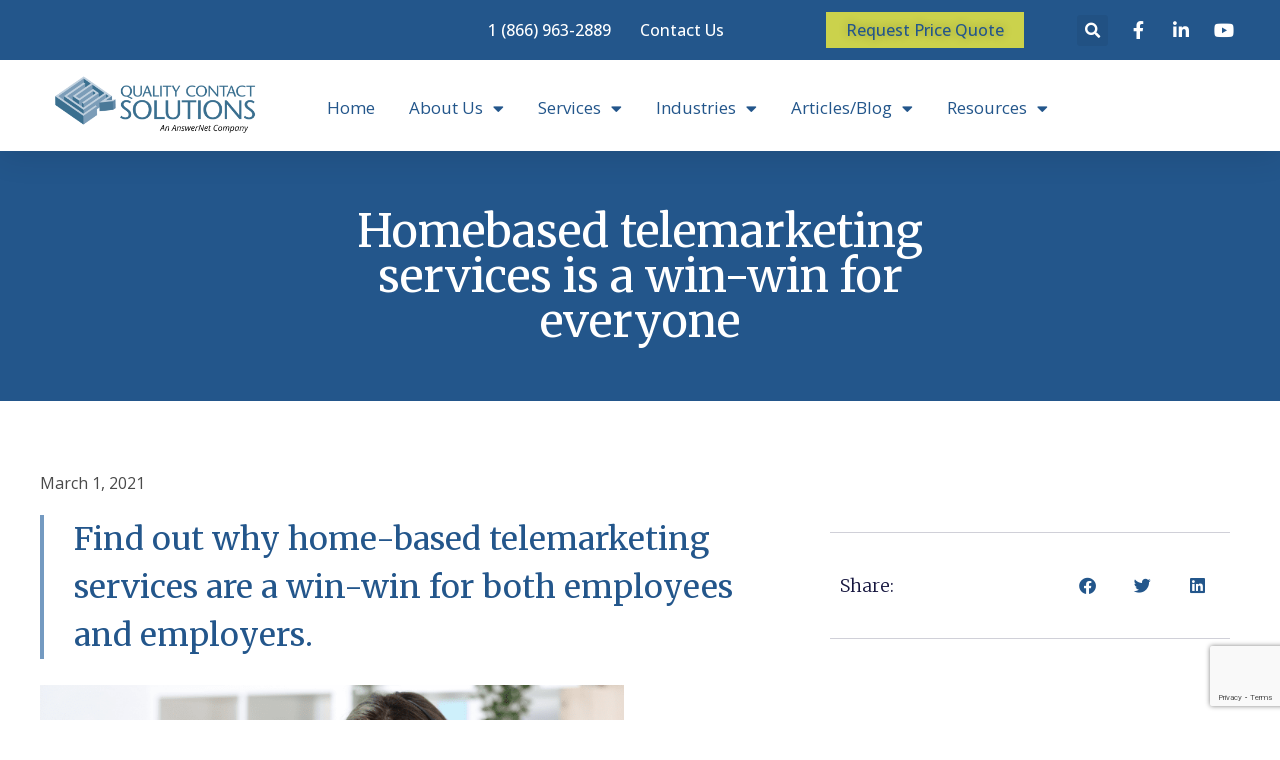

--- FILE ---
content_type: text/html; charset=UTF-8
request_url: https://qualitycontactsolutions.com/homebased-telemarketing-services-is-a-win-win-for-everyone/
body_size: 36005
content:
<!DOCTYPE html>
<html lang="en-US">
<head><meta charset="UTF-8"><script>if(navigator.userAgent.match(/MSIE|Internet Explorer/i)||navigator.userAgent.match(/Trident\/7\..*?rv:11/i)){var href=document.location.href;if(!href.match(/[?&]nowprocket/)){if(href.indexOf("?")==-1){if(href.indexOf("#")==-1){document.location.href=href+"?nowprocket=1"}else{document.location.href=href.replace("#","?nowprocket=1#")}}else{if(href.indexOf("#")==-1){document.location.href=href+"&nowprocket=1"}else{document.location.href=href.replace("#","&nowprocket=1#")}}}}</script><script>(()=>{class RocketLazyLoadScripts{constructor(){this.v="1.2.6",this.triggerEvents=["keydown","mousedown","mousemove","touchmove","touchstart","touchend","wheel"],this.userEventHandler=this.t.bind(this),this.touchStartHandler=this.i.bind(this),this.touchMoveHandler=this.o.bind(this),this.touchEndHandler=this.h.bind(this),this.clickHandler=this.u.bind(this),this.interceptedClicks=[],this.interceptedClickListeners=[],this.l(this),window.addEventListener("pageshow",(t=>{this.persisted=t.persisted,this.everythingLoaded&&this.m()})),this.CSPIssue=sessionStorage.getItem("rocketCSPIssue"),document.addEventListener("securitypolicyviolation",(t=>{this.CSPIssue||"script-src-elem"!==t.violatedDirective||"data"!==t.blockedURI||(this.CSPIssue=!0,sessionStorage.setItem("rocketCSPIssue",!0))})),document.addEventListener("DOMContentLoaded",(()=>{this.k()})),this.delayedScripts={normal:[],async:[],defer:[]},this.trash=[],this.allJQueries=[]}p(t){document.hidden?t.t():(this.triggerEvents.forEach((e=>window.addEventListener(e,t.userEventHandler,{passive:!0}))),window.addEventListener("touchstart",t.touchStartHandler,{passive:!0}),window.addEventListener("mousedown",t.touchStartHandler),document.addEventListener("visibilitychange",t.userEventHandler))}_(){this.triggerEvents.forEach((t=>window.removeEventListener(t,this.userEventHandler,{passive:!0}))),document.removeEventListener("visibilitychange",this.userEventHandler)}i(t){"HTML"!==t.target.tagName&&(window.addEventListener("touchend",this.touchEndHandler),window.addEventListener("mouseup",this.touchEndHandler),window.addEventListener("touchmove",this.touchMoveHandler,{passive:!0}),window.addEventListener("mousemove",this.touchMoveHandler),t.target.addEventListener("click",this.clickHandler),this.L(t.target,!0),this.S(t.target,"onclick","rocket-onclick"),this.C())}o(t){window.removeEventListener("touchend",this.touchEndHandler),window.removeEventListener("mouseup",this.touchEndHandler),window.removeEventListener("touchmove",this.touchMoveHandler,{passive:!0}),window.removeEventListener("mousemove",this.touchMoveHandler),t.target.removeEventListener("click",this.clickHandler),this.L(t.target,!1),this.S(t.target,"rocket-onclick","onclick"),this.M()}h(){window.removeEventListener("touchend",this.touchEndHandler),window.removeEventListener("mouseup",this.touchEndHandler),window.removeEventListener("touchmove",this.touchMoveHandler,{passive:!0}),window.removeEventListener("mousemove",this.touchMoveHandler)}u(t){t.target.removeEventListener("click",this.clickHandler),this.L(t.target,!1),this.S(t.target,"rocket-onclick","onclick"),this.interceptedClicks.push(t),t.preventDefault(),t.stopPropagation(),t.stopImmediatePropagation(),this.M()}O(){window.removeEventListener("touchstart",this.touchStartHandler,{passive:!0}),window.removeEventListener("mousedown",this.touchStartHandler),this.interceptedClicks.forEach((t=>{t.target.dispatchEvent(new MouseEvent("click",{view:t.view,bubbles:!0,cancelable:!0}))}))}l(t){EventTarget.prototype.addEventListenerWPRocketBase=EventTarget.prototype.addEventListener,EventTarget.prototype.addEventListener=function(e,i,o){"click"!==e||t.windowLoaded||i===t.clickHandler||t.interceptedClickListeners.push({target:this,func:i,options:o}),(this||window).addEventListenerWPRocketBase(e,i,o)}}L(t,e){this.interceptedClickListeners.forEach((i=>{i.target===t&&(e?t.removeEventListener("click",i.func,i.options):t.addEventListener("click",i.func,i.options))})),t.parentNode!==document.documentElement&&this.L(t.parentNode,e)}D(){return new Promise((t=>{this.P?this.M=t:t()}))}C(){this.P=!0}M(){this.P=!1}S(t,e,i){t.hasAttribute&&t.hasAttribute(e)&&(event.target.setAttribute(i,event.target.getAttribute(e)),event.target.removeAttribute(e))}t(){this._(this),"loading"===document.readyState?document.addEventListener("DOMContentLoaded",this.R.bind(this)):this.R()}k(){let t=[];document.querySelectorAll("script[type=rocketlazyloadscript][data-rocket-src]").forEach((e=>{let i=e.getAttribute("data-rocket-src");if(i&&!i.startsWith("data:")){0===i.indexOf("//")&&(i=location.protocol+i);try{const o=new URL(i).origin;o!==location.origin&&t.push({src:o,crossOrigin:e.crossOrigin||"module"===e.getAttribute("data-rocket-type")})}catch(t){}}})),t=[...new Map(t.map((t=>[JSON.stringify(t),t]))).values()],this.T(t,"preconnect")}async R(){this.lastBreath=Date.now(),this.j(this),this.F(this),this.I(),this.W(),this.q(),await this.A(this.delayedScripts.normal),await this.A(this.delayedScripts.defer),await this.A(this.delayedScripts.async);try{await this.U(),await this.H(this),await this.J()}catch(t){console.error(t)}window.dispatchEvent(new Event("rocket-allScriptsLoaded")),this.everythingLoaded=!0,this.D().then((()=>{this.O()})),this.N()}W(){document.querySelectorAll("script[type=rocketlazyloadscript]").forEach((t=>{t.hasAttribute("data-rocket-src")?t.hasAttribute("async")&&!1!==t.async?this.delayedScripts.async.push(t):t.hasAttribute("defer")&&!1!==t.defer||"module"===t.getAttribute("data-rocket-type")?this.delayedScripts.defer.push(t):this.delayedScripts.normal.push(t):this.delayedScripts.normal.push(t)}))}async B(t){if(await this.G(),!0!==t.noModule||!("noModule"in HTMLScriptElement.prototype))return new Promise((e=>{let i;function o(){(i||t).setAttribute("data-rocket-status","executed"),e()}try{if(navigator.userAgent.indexOf("Firefox/")>0||""===navigator.vendor||this.CSPIssue)i=document.createElement("script"),[...t.attributes].forEach((t=>{let e=t.nodeName;"type"!==e&&("data-rocket-type"===e&&(e="type"),"data-rocket-src"===e&&(e="src"),i.setAttribute(e,t.nodeValue))})),t.text&&(i.text=t.text),i.hasAttribute("src")?(i.addEventListener("load",o),i.addEventListener("error",(function(){i.setAttribute("data-rocket-status","failed-network"),e()})),setTimeout((()=>{i.isConnected||e()}),1)):(i.text=t.text,o()),t.parentNode.replaceChild(i,t);else{const i=t.getAttribute("data-rocket-type"),s=t.getAttribute("data-rocket-src");i?(t.type=i,t.removeAttribute("data-rocket-type")):t.removeAttribute("type"),t.addEventListener("load",o),t.addEventListener("error",(i=>{this.CSPIssue&&i.target.src.startsWith("data:")?(console.log("WPRocket: data-uri blocked by CSP -> fallback"),t.removeAttribute("src"),this.B(t).then(e)):(t.setAttribute("data-rocket-status","failed-network"),e())})),s?(t.removeAttribute("data-rocket-src"),t.src=s):t.src="data:text/javascript;base64,"+window.btoa(unescape(encodeURIComponent(t.text)))}}catch(i){t.setAttribute("data-rocket-status","failed-transform"),e()}}));t.setAttribute("data-rocket-status","skipped")}async A(t){const e=t.shift();return e&&e.isConnected?(await this.B(e),this.A(t)):Promise.resolve()}q(){this.T([...this.delayedScripts.normal,...this.delayedScripts.defer,...this.delayedScripts.async],"preload")}T(t,e){var i=document.createDocumentFragment();t.forEach((t=>{const o=t.getAttribute&&t.getAttribute("data-rocket-src")||t.src;if(o&&!o.startsWith("data:")){const s=document.createElement("link");s.href=o,s.rel=e,"preconnect"!==e&&(s.as="script"),t.getAttribute&&"module"===t.getAttribute("data-rocket-type")&&(s.crossOrigin=!0),t.crossOrigin&&(s.crossOrigin=t.crossOrigin),t.integrity&&(s.integrity=t.integrity),i.appendChild(s),this.trash.push(s)}})),document.head.appendChild(i)}j(t){let e={};function i(i,o){return e[o].eventsToRewrite.indexOf(i)>=0&&!t.everythingLoaded?"rocket-"+i:i}function o(t,o){!function(t){e[t]||(e[t]={originalFunctions:{add:t.addEventListener,remove:t.removeEventListener},eventsToRewrite:[]},t.addEventListener=function(){arguments[0]=i(arguments[0],t),e[t].originalFunctions.add.apply(t,arguments)},t.removeEventListener=function(){arguments[0]=i(arguments[0],t),e[t].originalFunctions.remove.apply(t,arguments)})}(t),e[t].eventsToRewrite.push(o)}function s(e,i){let o=e[i];e[i]=null,Object.defineProperty(e,i,{get:()=>o||function(){},set(s){t.everythingLoaded?o=s:e["rocket"+i]=o=s}})}o(document,"DOMContentLoaded"),o(window,"DOMContentLoaded"),o(window,"load"),o(window,"pageshow"),o(document,"readystatechange"),s(document,"onreadystatechange"),s(window,"onload"),s(window,"onpageshow");try{Object.defineProperty(document,"readyState",{get:()=>t.rocketReadyState,set(e){t.rocketReadyState=e},configurable:!0}),document.readyState="loading"}catch(t){console.log("WPRocket DJE readyState conflict, bypassing")}}F(t){let e;function i(e){return t.everythingLoaded?e:e.split(" ").map((t=>"load"===t||0===t.indexOf("load.")?"rocket-jquery-load":t)).join(" ")}function o(o){function s(t){const e=o.fn[t];o.fn[t]=o.fn.init.prototype[t]=function(){return this[0]===window&&("string"==typeof arguments[0]||arguments[0]instanceof String?arguments[0]=i(arguments[0]):"object"==typeof arguments[0]&&Object.keys(arguments[0]).forEach((t=>{const e=arguments[0][t];delete arguments[0][t],arguments[0][i(t)]=e}))),e.apply(this,arguments),this}}o&&o.fn&&!t.allJQueries.includes(o)&&(o.fn.ready=o.fn.init.prototype.ready=function(e){return t.domReadyFired?e.bind(document)(o):document.addEventListener("rocket-DOMContentLoaded",(()=>e.bind(document)(o))),o([])},s("on"),s("one"),t.allJQueries.push(o)),e=o}o(window.jQuery),Object.defineProperty(window,"jQuery",{get:()=>e,set(t){o(t)}})}async H(t){const e=document.querySelector("script[data-webpack]");e&&(await async function(){return new Promise((t=>{e.addEventListener("load",t),e.addEventListener("error",t)}))}(),await t.K(),await t.H(t))}async U(){this.domReadyFired=!0;try{document.readyState="interactive"}catch(t){}await this.G(),document.dispatchEvent(new Event("rocket-readystatechange")),await this.G(),document.rocketonreadystatechange&&document.rocketonreadystatechange(),await this.G(),document.dispatchEvent(new Event("rocket-DOMContentLoaded")),await this.G(),window.dispatchEvent(new Event("rocket-DOMContentLoaded"))}async J(){try{document.readyState="complete"}catch(t){}await this.G(),document.dispatchEvent(new Event("rocket-readystatechange")),await this.G(),document.rocketonreadystatechange&&document.rocketonreadystatechange(),await this.G(),window.dispatchEvent(new Event("rocket-load")),await this.G(),window.rocketonload&&window.rocketonload(),await this.G(),this.allJQueries.forEach((t=>t(window).trigger("rocket-jquery-load"))),await this.G();const t=new Event("rocket-pageshow");t.persisted=this.persisted,window.dispatchEvent(t),await this.G(),window.rocketonpageshow&&window.rocketonpageshow({persisted:this.persisted}),this.windowLoaded=!0}m(){document.onreadystatechange&&document.onreadystatechange(),window.onload&&window.onload(),window.onpageshow&&window.onpageshow({persisted:this.persisted})}I(){const t=new Map;document.write=document.writeln=function(e){const i=document.currentScript;i||console.error("WPRocket unable to document.write this: "+e);const o=document.createRange(),s=i.parentElement;let n=t.get(i);void 0===n&&(n=i.nextSibling,t.set(i,n));const c=document.createDocumentFragment();o.setStart(c,0),c.appendChild(o.createContextualFragment(e)),s.insertBefore(c,n)}}async G(){Date.now()-this.lastBreath>45&&(await this.K(),this.lastBreath=Date.now())}async K(){return document.hidden?new Promise((t=>setTimeout(t))):new Promise((t=>requestAnimationFrame(t)))}N(){this.trash.forEach((t=>t.remove()))}static run(){const t=new RocketLazyLoadScripts;t.p(t)}}RocketLazyLoadScripts.run()})();</script>
	
		<meta name='robots' content='index, follow, max-image-preview:large, max-snippet:-1, max-video-preview:-1' />

	<!-- This site is optimized with the Yoast SEO Premium plugin v18.1 (Yoast SEO v21.1) - https://yoast.com/wordpress/plugins/seo/ -->
	<title>Why homebased telemarketing services is a win-win for everyone</title><link rel="preload" data-rocket-preload as="style" href="https://fonts.googleapis.com/css?family=Merriweather%3A100%2C100italic%2C200%2C200italic%2C300%2C300italic%2C400%2C400italic%2C500%2C500italic%2C600%2C600italic%2C700%2C700italic%2C800%2C800italic%2C900%2C900italic%7COpen%20Sans%3A100%2C100italic%2C200%2C200italic%2C300%2C300italic%2C400%2C400italic%2C500%2C500italic%2C600%2C600italic%2C700%2C700italic%2C800%2C800italic%2C900%2C900italic%7CMontserrat%3A100%2C100italic%2C200%2C200italic%2C300%2C300italic%2C400%2C400italic%2C500%2C500italic%2C600%2C600italic%2C700%2C700italic%2C800%2C800italic%2C900%2C900italic&#038;display=swap" /><link rel="stylesheet" href="https://fonts.googleapis.com/css?family=Merriweather%3A100%2C100italic%2C200%2C200italic%2C300%2C300italic%2C400%2C400italic%2C500%2C500italic%2C600%2C600italic%2C700%2C700italic%2C800%2C800italic%2C900%2C900italic%7COpen%20Sans%3A100%2C100italic%2C200%2C200italic%2C300%2C300italic%2C400%2C400italic%2C500%2C500italic%2C600%2C600italic%2C700%2C700italic%2C800%2C800italic%2C900%2C900italic%7CMontserrat%3A100%2C100italic%2C200%2C200italic%2C300%2C300italic%2C400%2C400italic%2C500%2C500italic%2C600%2C600italic%2C700%2C700italic%2C800%2C800italic%2C900%2C900italic&#038;display=swap" media="print" onload="this.media='all'" /><noscript><link rel="stylesheet" href="https://fonts.googleapis.com/css?family=Merriweather%3A100%2C100italic%2C200%2C200italic%2C300%2C300italic%2C400%2C400italic%2C500%2C500italic%2C600%2C600italic%2C700%2C700italic%2C800%2C800italic%2C900%2C900italic%7COpen%20Sans%3A100%2C100italic%2C200%2C200italic%2C300%2C300italic%2C400%2C400italic%2C500%2C500italic%2C600%2C600italic%2C700%2C700italic%2C800%2C800italic%2C900%2C900italic%7CMontserrat%3A100%2C100italic%2C200%2C200italic%2C300%2C300italic%2C400%2C400italic%2C500%2C500italic%2C600%2C600italic%2C700%2C700italic%2C800%2C800italic%2C900%2C900italic&#038;display=swap" /></noscript>
	<meta name="description" content="Homebased telemarketing services are a win-win for employers and employees. Reduce expenses, increase productivity and retain more customers." />
	<link rel="canonical" href="https://qualitycontactsolutions.com/homebased-telemarketing-services-is-a-win-win-for-everyone/" />
	<meta property="og:locale" content="en_US" />
	<meta property="og:type" content="article" />
	<meta property="og:title" content="Homebased telemarketing services is a win-win for everyone" />
	<meta property="og:description" content="Homebased telemarketing services are a win-win for employers and employees. Reduce expenses, increase productivity and retain more customers." />
	<meta property="og:url" content="https://qualitycontactsolutions.com/homebased-telemarketing-services-is-a-win-win-for-everyone/" />
	<meta property="og:site_name" content="Quality Contact Solutions" />
	<meta property="article:publisher" content="https://www.facebook.com/Quality-Contact-Solutions-102181764928481" />
	<meta property="article:published_time" content="2021-03-01T20:54:43+00:00" />
	<meta property="article:modified_time" content="2021-03-01T22:30:48+00:00" />
	<meta property="og:image" content="https://qualitycontactsolutions.com/wp-content/uploads/2021/02/Telemarketing-Services-1.png" />
	<meta property="og:image:width" content="1200" />
	<meta property="og:image:height" content="628" />
	<meta property="og:image:type" content="image/png" />
	<meta name="author" content="Michelle Tredway" />
	<meta name="twitter:card" content="summary_large_image" />
	<meta name="twitter:label1" content="Written by" />
	<meta name="twitter:data1" content="Michelle Tredway" />
	<meta name="twitter:label2" content="Est. reading time" />
	<meta name="twitter:data2" content="4 minutes" />
	<script type="application/ld+json" class="yoast-schema-graph">{"@context":"https://schema.org","@graph":[{"@type":"Article","@id":"https://qualitycontactsolutions.com/homebased-telemarketing-services-is-a-win-win-for-everyone/#article","isPartOf":{"@id":"https://qualitycontactsolutions.com/homebased-telemarketing-services-is-a-win-win-for-everyone/"},"author":{"name":"Michelle Tredway","@id":"https://qualitycontactsolutions.com/#/schema/person/6b1ca51af9ac8d9b64444ea312bbca1a"},"headline":"Homebased telemarketing services is a win-win for everyone","datePublished":"2021-03-01T20:54:43+00:00","dateModified":"2021-03-01T22:30:48+00:00","mainEntityOfPage":{"@id":"https://qualitycontactsolutions.com/homebased-telemarketing-services-is-a-win-win-for-everyone/"},"wordCount":710,"publisher":{"@id":"https://qualitycontactsolutions.com/#organization"},"image":{"@id":"https://qualitycontactsolutions.com/homebased-telemarketing-services-is-a-win-win-for-everyone/#primaryimage"},"thumbnailUrl":"https://qualitycontactsolutions.com/wp-content/uploads/2021/02/Telemarketing-Services-1.png","keywords":["B2B Outbound Marketing","B2C Outbound Marketing","Contact Us","Inbound Call Center","Inbound Telemarketing Services","Telemarketing Lead Generation","Telemarketing Services"],"articleSection":["Business to Business","Inbound Programs","Outbound","Outsourcing","Telemarketing"],"inLanguage":"en-US"},{"@type":"WebPage","@id":"https://qualitycontactsolutions.com/homebased-telemarketing-services-is-a-win-win-for-everyone/","url":"https://qualitycontactsolutions.com/homebased-telemarketing-services-is-a-win-win-for-everyone/","name":"Why homebased telemarketing services is a win-win for everyone","isPartOf":{"@id":"https://qualitycontactsolutions.com/#website"},"primaryImageOfPage":{"@id":"https://qualitycontactsolutions.com/homebased-telemarketing-services-is-a-win-win-for-everyone/#primaryimage"},"image":{"@id":"https://qualitycontactsolutions.com/homebased-telemarketing-services-is-a-win-win-for-everyone/#primaryimage"},"thumbnailUrl":"https://qualitycontactsolutions.com/wp-content/uploads/2021/02/Telemarketing-Services-1.png","datePublished":"2021-03-01T20:54:43+00:00","dateModified":"2021-03-01T22:30:48+00:00","description":"Homebased telemarketing services are a win-win for employers and employees. Reduce expenses, increase productivity and retain more customers.","breadcrumb":{"@id":"https://qualitycontactsolutions.com/homebased-telemarketing-services-is-a-win-win-for-everyone/#breadcrumb"},"inLanguage":"en-US","potentialAction":[{"@type":"ReadAction","target":["https://qualitycontactsolutions.com/homebased-telemarketing-services-is-a-win-win-for-everyone/"]}]},{"@type":"ImageObject","inLanguage":"en-US","@id":"https://qualitycontactsolutions.com/homebased-telemarketing-services-is-a-win-win-for-everyone/#primaryimage","url":"https://qualitycontactsolutions.com/wp-content/uploads/2021/02/Telemarketing-Services-1.png","contentUrl":"https://qualitycontactsolutions.com/wp-content/uploads/2021/02/Telemarketing-Services-1.png","width":1200,"height":628,"caption":"Telemarketing Services"},{"@type":"BreadcrumbList","@id":"https://qualitycontactsolutions.com/homebased-telemarketing-services-is-a-win-win-for-everyone/#breadcrumb","itemListElement":[{"@type":"ListItem","position":1,"name":"Company News","item":"https://qualitycontactsolutions.com/company-news/"},{"@type":"ListItem","position":2,"name":"Homebased telemarketing services is a win-win for everyone"}]},{"@type":"WebSite","@id":"https://qualitycontactsolutions.com/#website","url":"https://qualitycontactsolutions.com/","name":"Quality Contact Solutions","description":"","publisher":{"@id":"https://qualitycontactsolutions.com/#organization"},"potentialAction":[{"@type":"SearchAction","target":{"@type":"EntryPoint","urlTemplate":"https://qualitycontactsolutions.com/?s={search_term_string}"},"query-input":"required name=search_term_string"}],"inLanguage":"en-US"},{"@type":"Organization","@id":"https://qualitycontactsolutions.com/#organization","name":"Quality Contact Solutions","url":"https://qualitycontactsolutions.com/","logo":{"@type":"ImageObject","inLanguage":"en-US","@id":"https://qualitycontactsolutions.com/#/schema/logo/image/","url":"https://secureservercdn.net/198.71.233.25/6jl.c95.myftpupload.com/wp-content/uploads/2020/06/QCS-horizontal-logo-2014-CMYK-01-Transparent-1.png?time=1649175287","contentUrl":"https://secureservercdn.net/198.71.233.25/6jl.c95.myftpupload.com/wp-content/uploads/2020/06/QCS-horizontal-logo-2014-CMYK-01-Transparent-1.png?time=1649175287","width":1591,"height":388,"caption":"Quality Contact Solutions"},"image":{"@id":"https://qualitycontactsolutions.com/#/schema/logo/image/"},"sameAs":["https://www.facebook.com/Quality-Contact-Solutions-102181764928481","https://www.linkedin.com/company/quality-contact-solutions/","https://www.youtube.com/channel/UCdqP8_tvR2JYBJXmXIrPePg"]},{"@type":"Person","@id":"https://qualitycontactsolutions.com/#/schema/person/6b1ca51af9ac8d9b64444ea312bbca1a","name":"Michelle Tredway","url":"https://qualitycontactsolutions.com/author/michelle-tredway/"}]}</script>
	<!-- / Yoast SEO Premium plugin. -->


<link rel='dns-prefetch' href='//hcaptcha.com' />
<link rel='dns-prefetch' href='//api.hubapi.com' />
<link rel='dns-prefetch' href='//fonts.googleapis.com' />
<link rel='dns-prefetch' href='//fonts.gstatic.com' />
<link rel='dns-prefetch' href='//forms.hsforms.com' />
<link rel='dns-prefetch' href='//forms.hubspot.com' />
<link rel='dns-prefetch' href='//google.com' />
<link rel='dns-prefetch' href='//googleads.g.doubleclick.net' />
<link rel='dns-prefetch' href='//googleadservices.com' />
<link rel='dns-prefetch' href='//googletagmanager.com' />
<link rel='dns-prefetch' href='//gstatic.com' />
<link rel='dns-prefetch' href='//in.hotjar.com' />
<link rel='dns-prefetch' href='//js.hs-analytics.net' />
<link rel='dns-prefetch' href='//js.hs-banner.com' />
<link rel='dns-prefetch' href='//js.hsadspixel.net' />
<link rel='dns-prefetch' href='//js.hscollectedforms.net' />
<link rel='dns-prefetch' href='//linkedin.com' />
<link rel='dns-prefetch' href='//p.adsymptotic.com' />
<link rel='dns-prefetch' href='//px.ads.linkedin.com' />
<link rel='dns-prefetch' href='//script.hotjar.com' />
<link rel='dns-prefetch' href='//snap.licdn.com' />
<link rel='dns-prefetch' href='//static.hotjar.com' />
<link href='https://fonts.gstatic.com' crossorigin rel='preconnect' />
<link rel="alternate" type="application/rss+xml" title="Quality Contact Solutions &raquo; Feed" href="https://qualitycontactsolutions.com/feed/" />
<link rel="alternate" type="application/rss+xml" title="Quality Contact Solutions &raquo; Comments Feed" href="https://qualitycontactsolutions.com/comments/feed/" />
<style>
img.wp-smiley,
img.emoji {
	display: inline !important;
	border: none !important;
	box-shadow: none !important;
	height: 1em !important;
	width: 1em !important;
	margin: 0 0.07em !important;
	vertical-align: -0.1em !important;
	background: none !important;
	padding: 0 !important;
}
</style>
	<link rel='stylesheet' id='hello-elementor-theme-style-css' href='https://qualitycontactsolutions.com/wp-content/themes/hello-elementor/theme.min.css?ver=2.9.0' media='all' />
<link data-minify="1" rel='stylesheet' id='jet-menu-hello-css' href='https://qualitycontactsolutions.com/wp-content/cache/min/1/wp-content/plugins/jet-menu/integration/themes/hello-elementor/assets/css/style.css?ver=1727213185' media='all' />
<link data-minify="1" rel='stylesheet' id='activecampaign-form-block-css' href='https://qualitycontactsolutions.com/wp-content/cache/min/1/wp-content/plugins/activecampaign-subscription-forms/activecampaign-form-block/build/style-index.css?ver=1727213185' media='all' />
<style id='pdfemb-pdf-embedder-viewer-style-inline-css'>
.wp-block-pdfemb-pdf-embedder-viewer{max-width:none}

</style>
<link rel='stylesheet' id='classic-theme-styles-css' href='https://qualitycontactsolutions.com/wp-includes/css/classic-themes.min.css?ver=1' media='all' />
<style id='global-styles-inline-css'>
body{--wp--preset--color--black: #000000;--wp--preset--color--cyan-bluish-gray: #abb8c3;--wp--preset--color--white: #ffffff;--wp--preset--color--pale-pink: #f78da7;--wp--preset--color--vivid-red: #cf2e2e;--wp--preset--color--luminous-vivid-orange: #ff6900;--wp--preset--color--luminous-vivid-amber: #fcb900;--wp--preset--color--light-green-cyan: #7bdcb5;--wp--preset--color--vivid-green-cyan: #00d084;--wp--preset--color--pale-cyan-blue: #8ed1fc;--wp--preset--color--vivid-cyan-blue: #0693e3;--wp--preset--color--vivid-purple: #9b51e0;--wp--preset--gradient--vivid-cyan-blue-to-vivid-purple: linear-gradient(135deg,rgba(6,147,227,1) 0%,rgb(155,81,224) 100%);--wp--preset--gradient--light-green-cyan-to-vivid-green-cyan: linear-gradient(135deg,rgb(122,220,180) 0%,rgb(0,208,130) 100%);--wp--preset--gradient--luminous-vivid-amber-to-luminous-vivid-orange: linear-gradient(135deg,rgba(252,185,0,1) 0%,rgba(255,105,0,1) 100%);--wp--preset--gradient--luminous-vivid-orange-to-vivid-red: linear-gradient(135deg,rgba(255,105,0,1) 0%,rgb(207,46,46) 100%);--wp--preset--gradient--very-light-gray-to-cyan-bluish-gray: linear-gradient(135deg,rgb(238,238,238) 0%,rgb(169,184,195) 100%);--wp--preset--gradient--cool-to-warm-spectrum: linear-gradient(135deg,rgb(74,234,220) 0%,rgb(151,120,209) 20%,rgb(207,42,186) 40%,rgb(238,44,130) 60%,rgb(251,105,98) 80%,rgb(254,248,76) 100%);--wp--preset--gradient--blush-light-purple: linear-gradient(135deg,rgb(255,206,236) 0%,rgb(152,150,240) 100%);--wp--preset--gradient--blush-bordeaux: linear-gradient(135deg,rgb(254,205,165) 0%,rgb(254,45,45) 50%,rgb(107,0,62) 100%);--wp--preset--gradient--luminous-dusk: linear-gradient(135deg,rgb(255,203,112) 0%,rgb(199,81,192) 50%,rgb(65,88,208) 100%);--wp--preset--gradient--pale-ocean: linear-gradient(135deg,rgb(255,245,203) 0%,rgb(182,227,212) 50%,rgb(51,167,181) 100%);--wp--preset--gradient--electric-grass: linear-gradient(135deg,rgb(202,248,128) 0%,rgb(113,206,126) 100%);--wp--preset--gradient--midnight: linear-gradient(135deg,rgb(2,3,129) 0%,rgb(40,116,252) 100%);--wp--preset--duotone--dark-grayscale: url('#wp-duotone-dark-grayscale');--wp--preset--duotone--grayscale: url('#wp-duotone-grayscale');--wp--preset--duotone--purple-yellow: url('#wp-duotone-purple-yellow');--wp--preset--duotone--blue-red: url('#wp-duotone-blue-red');--wp--preset--duotone--midnight: url('#wp-duotone-midnight');--wp--preset--duotone--magenta-yellow: url('#wp-duotone-magenta-yellow');--wp--preset--duotone--purple-green: url('#wp-duotone-purple-green');--wp--preset--duotone--blue-orange: url('#wp-duotone-blue-orange');--wp--preset--font-size--small: 13px;--wp--preset--font-size--medium: 20px;--wp--preset--font-size--large: 36px;--wp--preset--font-size--x-large: 42px;--wp--preset--spacing--20: 0.44rem;--wp--preset--spacing--30: 0.67rem;--wp--preset--spacing--40: 1rem;--wp--preset--spacing--50: 1.5rem;--wp--preset--spacing--60: 2.25rem;--wp--preset--spacing--70: 3.38rem;--wp--preset--spacing--80: 5.06rem;}:where(.is-layout-flex){gap: 0.5em;}body .is-layout-flow > .alignleft{float: left;margin-inline-start: 0;margin-inline-end: 2em;}body .is-layout-flow > .alignright{float: right;margin-inline-start: 2em;margin-inline-end: 0;}body .is-layout-flow > .aligncenter{margin-left: auto !important;margin-right: auto !important;}body .is-layout-constrained > .alignleft{float: left;margin-inline-start: 0;margin-inline-end: 2em;}body .is-layout-constrained > .alignright{float: right;margin-inline-start: 2em;margin-inline-end: 0;}body .is-layout-constrained > .aligncenter{margin-left: auto !important;margin-right: auto !important;}body .is-layout-constrained > :where(:not(.alignleft):not(.alignright):not(.alignfull)){max-width: var(--wp--style--global--content-size);margin-left: auto !important;margin-right: auto !important;}body .is-layout-constrained > .alignwide{max-width: var(--wp--style--global--wide-size);}body .is-layout-flex{display: flex;}body .is-layout-flex{flex-wrap: wrap;align-items: center;}body .is-layout-flex > *{margin: 0;}:where(.wp-block-columns.is-layout-flex){gap: 2em;}.has-black-color{color: var(--wp--preset--color--black) !important;}.has-cyan-bluish-gray-color{color: var(--wp--preset--color--cyan-bluish-gray) !important;}.has-white-color{color: var(--wp--preset--color--white) !important;}.has-pale-pink-color{color: var(--wp--preset--color--pale-pink) !important;}.has-vivid-red-color{color: var(--wp--preset--color--vivid-red) !important;}.has-luminous-vivid-orange-color{color: var(--wp--preset--color--luminous-vivid-orange) !important;}.has-luminous-vivid-amber-color{color: var(--wp--preset--color--luminous-vivid-amber) !important;}.has-light-green-cyan-color{color: var(--wp--preset--color--light-green-cyan) !important;}.has-vivid-green-cyan-color{color: var(--wp--preset--color--vivid-green-cyan) !important;}.has-pale-cyan-blue-color{color: var(--wp--preset--color--pale-cyan-blue) !important;}.has-vivid-cyan-blue-color{color: var(--wp--preset--color--vivid-cyan-blue) !important;}.has-vivid-purple-color{color: var(--wp--preset--color--vivid-purple) !important;}.has-black-background-color{background-color: var(--wp--preset--color--black) !important;}.has-cyan-bluish-gray-background-color{background-color: var(--wp--preset--color--cyan-bluish-gray) !important;}.has-white-background-color{background-color: var(--wp--preset--color--white) !important;}.has-pale-pink-background-color{background-color: var(--wp--preset--color--pale-pink) !important;}.has-vivid-red-background-color{background-color: var(--wp--preset--color--vivid-red) !important;}.has-luminous-vivid-orange-background-color{background-color: var(--wp--preset--color--luminous-vivid-orange) !important;}.has-luminous-vivid-amber-background-color{background-color: var(--wp--preset--color--luminous-vivid-amber) !important;}.has-light-green-cyan-background-color{background-color: var(--wp--preset--color--light-green-cyan) !important;}.has-vivid-green-cyan-background-color{background-color: var(--wp--preset--color--vivid-green-cyan) !important;}.has-pale-cyan-blue-background-color{background-color: var(--wp--preset--color--pale-cyan-blue) !important;}.has-vivid-cyan-blue-background-color{background-color: var(--wp--preset--color--vivid-cyan-blue) !important;}.has-vivid-purple-background-color{background-color: var(--wp--preset--color--vivid-purple) !important;}.has-black-border-color{border-color: var(--wp--preset--color--black) !important;}.has-cyan-bluish-gray-border-color{border-color: var(--wp--preset--color--cyan-bluish-gray) !important;}.has-white-border-color{border-color: var(--wp--preset--color--white) !important;}.has-pale-pink-border-color{border-color: var(--wp--preset--color--pale-pink) !important;}.has-vivid-red-border-color{border-color: var(--wp--preset--color--vivid-red) !important;}.has-luminous-vivid-orange-border-color{border-color: var(--wp--preset--color--luminous-vivid-orange) !important;}.has-luminous-vivid-amber-border-color{border-color: var(--wp--preset--color--luminous-vivid-amber) !important;}.has-light-green-cyan-border-color{border-color: var(--wp--preset--color--light-green-cyan) !important;}.has-vivid-green-cyan-border-color{border-color: var(--wp--preset--color--vivid-green-cyan) !important;}.has-pale-cyan-blue-border-color{border-color: var(--wp--preset--color--pale-cyan-blue) !important;}.has-vivid-cyan-blue-border-color{border-color: var(--wp--preset--color--vivid-cyan-blue) !important;}.has-vivid-purple-border-color{border-color: var(--wp--preset--color--vivid-purple) !important;}.has-vivid-cyan-blue-to-vivid-purple-gradient-background{background: var(--wp--preset--gradient--vivid-cyan-blue-to-vivid-purple) !important;}.has-light-green-cyan-to-vivid-green-cyan-gradient-background{background: var(--wp--preset--gradient--light-green-cyan-to-vivid-green-cyan) !important;}.has-luminous-vivid-amber-to-luminous-vivid-orange-gradient-background{background: var(--wp--preset--gradient--luminous-vivid-amber-to-luminous-vivid-orange) !important;}.has-luminous-vivid-orange-to-vivid-red-gradient-background{background: var(--wp--preset--gradient--luminous-vivid-orange-to-vivid-red) !important;}.has-very-light-gray-to-cyan-bluish-gray-gradient-background{background: var(--wp--preset--gradient--very-light-gray-to-cyan-bluish-gray) !important;}.has-cool-to-warm-spectrum-gradient-background{background: var(--wp--preset--gradient--cool-to-warm-spectrum) !important;}.has-blush-light-purple-gradient-background{background: var(--wp--preset--gradient--blush-light-purple) !important;}.has-blush-bordeaux-gradient-background{background: var(--wp--preset--gradient--blush-bordeaux) !important;}.has-luminous-dusk-gradient-background{background: var(--wp--preset--gradient--luminous-dusk) !important;}.has-pale-ocean-gradient-background{background: var(--wp--preset--gradient--pale-ocean) !important;}.has-electric-grass-gradient-background{background: var(--wp--preset--gradient--electric-grass) !important;}.has-midnight-gradient-background{background: var(--wp--preset--gradient--midnight) !important;}.has-small-font-size{font-size: var(--wp--preset--font-size--small) !important;}.has-medium-font-size{font-size: var(--wp--preset--font-size--medium) !important;}.has-large-font-size{font-size: var(--wp--preset--font-size--large) !important;}.has-x-large-font-size{font-size: var(--wp--preset--font-size--x-large) !important;}
.wp-block-navigation a:where(:not(.wp-element-button)){color: inherit;}
:where(.wp-block-columns.is-layout-flex){gap: 2em;}
.wp-block-pullquote{font-size: 1.5em;line-height: 1.6;}
</style>
<link data-minify="1" rel='stylesheet' id='contact-form-7-css' href='https://qualitycontactsolutions.com/wp-content/cache/min/1/wp-content/plugins/contact-form-7/includes/css/styles.css?ver=1727213185' media='all' />
<link data-minify="1" rel='stylesheet' id='wpa-css-css' href='https://qualitycontactsolutions.com/wp-content/cache/min/1/wp-content/plugins/honeypot/includes/css/wpa.css?ver=1727213185' media='all' />
<link data-minify="1" rel='stylesheet' id='sbttb-fonts-css' href='https://qualitycontactsolutions.com/wp-content/cache/min/1/wp-content/plugins/smooth-back-to-top-button/assets/css/sbttb-fonts.css?ver=1727213185' media='all' />
<link data-minify="1" rel='stylesheet' id='sbttb-style-css' href='https://qualitycontactsolutions.com/wp-content/cache/min/1/wp-content/plugins/smooth-back-to-top-button/assets/css/smooth-back-to-top-button.css?ver=1727213185' media='all' />
<link rel='stylesheet' id='wpcf7-redirect-script-frontend-css' href='https://qualitycontactsolutions.com/wp-content/plugins/wpcf7-redirect/build/css/wpcf7-redirect-frontend.min.css?ver=1.1' media='all' />
<link rel='stylesheet' id='wp-components-css' href='https://qualitycontactsolutions.com/wp-includes/css/dist/components/style.min.css?ver=6.1.4' media='all' />
<link data-minify="1" rel='stylesheet' id='godaddy-styles-css' href='https://qualitycontactsolutions.com/wp-content/cache/min/1/wp-content/plugins/coblocks/includes/Dependencies/GoDaddy/Styles/build/latest.css?ver=1727213185' media='all' />
<link rel='stylesheet' id='hello-elementor-css' href='https://qualitycontactsolutions.com/wp-content/themes/hello-elementor/style.min.css?ver=2.9.0' media='all' />
<link data-minify="1" rel='stylesheet' id='font-awesome-all-css' href='https://qualitycontactsolutions.com/wp-content/cache/min/1/wp-content/plugins/jet-menu/assets/public/lib/font-awesome/css/all.min.css?ver=1727213185' media='all' />
<link rel='stylesheet' id='font-awesome-v4-shims-css' href='https://qualitycontactsolutions.com/wp-content/plugins/jet-menu/assets/public/lib/font-awesome/css/v4-shims.min.css?ver=5.12.0' media='all' />
<link data-minify="1" rel='stylesheet' id='jet-menu-public-styles-css' href='https://qualitycontactsolutions.com/wp-content/cache/min/1/wp-content/plugins/jet-menu/assets/public/css/public.css?ver=1727213185' media='all' />
<link data-minify="1" rel='stylesheet' id='jet-elements-css' href='https://qualitycontactsolutions.com/wp-content/cache/min/1/wp-content/plugins/jet-elements/assets/css/jet-elements.css?ver=1727213185' media='all' />
<link data-minify="1" rel='stylesheet' id='jet-elements-skin-css' href='https://qualitycontactsolutions.com/wp-content/cache/min/1/wp-content/plugins/jet-elements/assets/css/jet-elements-skin.css?ver=1727213185' media='all' />
<link data-minify="1" rel='stylesheet' id='elementor-icons-css' href='https://qualitycontactsolutions.com/wp-content/cache/min/1/wp-content/plugins/elementor/assets/lib/eicons/css/elementor-icons.min.css?ver=1727213185' media='all' />
<link rel='stylesheet' id='elementor-frontend-css' href='https://qualitycontactsolutions.com/wp-content/plugins/elementor/assets/css/frontend.min.css?ver=3.23.1' media='all' />
<link data-minify="1" rel='stylesheet' id='swiper-css' href='https://qualitycontactsolutions.com/wp-content/cache/min/1/wp-content/plugins/elementor/assets/lib/swiper/v8/css/swiper.min.css?ver=1727213185' media='all' />
<link rel='stylesheet' id='elementor-post-2501-css' href='https://qualitycontactsolutions.com/wp-content/uploads/elementor/css/post-2501.css?ver=1721156676' media='all' />
<link rel='stylesheet' id='elementor-pro-css' href='https://qualitycontactsolutions.com/wp-content/plugins/elementor-pro/assets/css/frontend.min.css?ver=3.23.0' media='all' />
<link data-minify="1" rel='stylesheet' id='font-awesome-5-all-css' href='https://qualitycontactsolutions.com/wp-content/cache/min/1/wp-content/plugins/elementor/assets/lib/font-awesome/css/all.min.css?ver=1727213185' media='all' />
<link rel='stylesheet' id='font-awesome-4-shim-css' href='https://qualitycontactsolutions.com/wp-content/plugins/elementor/assets/lib/font-awesome/css/v4-shims.min.css?ver=3.23.1' media='all' />
<link rel='stylesheet' id='elementor-global-css' href='https://qualitycontactsolutions.com/wp-content/uploads/elementor/css/global.css?ver=1721156665' media='all' />
<link rel='stylesheet' id='elementor-post-135042-css' href='https://qualitycontactsolutions.com/wp-content/uploads/elementor/css/post-135042.css?ver=1721156851' media='all' />
<link rel='stylesheet' id='elementor-post-2504-css' href='https://qualitycontactsolutions.com/wp-content/uploads/elementor/css/post-2504.css?ver=1768242380' media='all' />
<link rel='stylesheet' id='elementor-post-2514-css' href='https://qualitycontactsolutions.com/wp-content/uploads/elementor/css/post-2514.css?ver=1758904952' media='all' />
<link rel='stylesheet' id='elementor-post-2834-css' href='https://qualitycontactsolutions.com/wp-content/uploads/elementor/css/post-2834.css?ver=1721156693' media='all' />
<link rel='stylesheet' id='elementor-post-152333-css' href='https://qualitycontactsolutions.com/wp-content/uploads/elementor/css/post-152333.css?ver=1721156693' media='all' />
<link data-minify="1" rel='stylesheet' id='wpuc_hcaptcha_css-css' href='https://qualitycontactsolutions.com/wp-content/cache/min/1/wp-content/plugins/ultimate-wp-captcha/assets/css/uwc-style.css?ver=1727213185' media='all' />

<link rel='stylesheet' id='elementor-icons-shared-0-css' href='https://qualitycontactsolutions.com/wp-content/plugins/elementor/assets/lib/font-awesome/css/fontawesome.min.css?ver=5.15.3' media='all' />
<link data-minify="1" rel='stylesheet' id='elementor-icons-fa-brands-css' href='https://qualitycontactsolutions.com/wp-content/cache/min/1/wp-content/plugins/elementor/assets/lib/font-awesome/css/brands.min.css?ver=1727213185' media='all' />
<link data-minify="1" rel='stylesheet' id='elementor-icons-fa-solid-css' href='https://qualitycontactsolutions.com/wp-content/cache/min/1/wp-content/plugins/elementor/assets/lib/font-awesome/css/solid.min.css?ver=1727213185' media='all' />
<link rel="preconnect" href="https://fonts.gstatic.com/" crossorigin><script src='https://qualitycontactsolutions.com/wp-includes/js/jquery/jquery.min.js?ver=3.6.1' id='jquery-core-js'></script>
<script src='https://qualitycontactsolutions.com/wp-includes/js/jquery/jquery-migrate.min.js?ver=3.3.2' id='jquery-migrate-js' data-rocket-defer defer></script>
<script id='wk-tag-manager-script-js-after'>
function shouldTrack(){
var trackLoggedIn = true;
var loggedIn = false;
if(!loggedIn){
return true;
} else if( trackLoggedIn ) {
return true;
}
return false;
}
function hasWKGoogleAnalyticsCookie() {
return (new RegExp('wp_wk_ga_untrack_' + document.location.hostname)).test(document.cookie);
}
if (!hasWKGoogleAnalyticsCookie() && shouldTrack()) {
//Google Tag Manager
(function (w, d, s, l, i) {
w[l] = w[l] || [];
w[l].push({
'gtm.start':
new Date().getTime(), event: 'gtm.js'
});
var f = d.getElementsByTagName(s)[0],
j = d.createElement(s), dl = l != 'dataLayer' ? '&l=' + l : '';
j.async = true;
j.src =
'https://www.googletagmanager.com/gtm.js?id=' + i + dl;
f.parentNode.insertBefore(j, f);
})(window, document, 'script', 'dataLayer', 'GTM-WFW2HRD');
}
</script>
<script src='https://qualitycontactsolutions.com/wp-content/plugins/elementor/assets/lib/font-awesome/js/v4-shims.min.js?ver=3.23.1' id='font-awesome-4-shim-js' data-rocket-defer defer></script>
<link rel="https://api.w.org/" href="https://qualitycontactsolutions.com/wp-json/" /><link rel="alternate" type="application/json" href="https://qualitycontactsolutions.com/wp-json/wp/v2/posts/135042" /><link rel="EditURI" type="application/rsd+xml" title="RSD" href="https://qualitycontactsolutions.com/xmlrpc.php?rsd" />
<link rel="wlwmanifest" type="application/wlwmanifest+xml" href="https://qualitycontactsolutions.com/wp-includes/wlwmanifest.xml" />
<link rel='shortlink' href='https://qualitycontactsolutions.com/?p=135042' />
<link rel="alternate" type="application/json+oembed" href="https://qualitycontactsolutions.com/wp-json/oembed/1.0/embed?url=https%3A%2F%2Fqualitycontactsolutions.com%2Fhomebased-telemarketing-services-is-a-win-win-for-everyone%2F" />
<link rel="alternate" type="text/xml+oembed" href="https://qualitycontactsolutions.com/wp-json/oembed/1.0/embed?url=https%3A%2F%2Fqualitycontactsolutions.com%2Fhomebased-telemarketing-services-is-a-win-win-for-everyone%2F&#038;format=xml" />
			<!-- DO NOT COPY THIS SNIPPET! Start of Page Analytics Tracking for HubSpot WordPress plugin v11.1.60-->
			<script type="rocketlazyloadscript" class="hsq-set-content-id" data-content-id="blog-post">
				var _hsq = _hsq || [];
				_hsq.push(["setContentType", "blog-post"]);
			</script>
			<!-- DO NOT COPY THIS SNIPPET! End of Page Analytics Tracking for HubSpot WordPress plugin -->
			
            <style type="text/css">
                .progress-wrap {
                    bottom: 80px;
                    height: 46px;
                    width: 46px;
                    border-radius: 46px;
                    background-color: #dbdbdb;
                    box-shadow: inset 0 0 0 5px #ffffff;
                }

                .progress-wrap.btn-left-side {
                    left: 10px;
                }

                .progress-wrap.btn-right-side {
                    right: 10px;
                }

                .progress-wrap::after {
                    width: 46px;
                    height: 46px;
                    color: #23568b;
                    font-size: 24px;
                    content: '\e908';
                    line-height: 46px;
                }

                .progress-wrap:hover::after {
                    color: #23568b;
                }

                .progress-wrap svg.progress-circle path {
                    stroke: #cbd24c;
                    stroke-width: 10px;
                }

                
                
                
            </style>

			<meta name="description" content="Find out why home-based telemarketing services are a win-win for both employees and employers.">
<meta name="generator" content="Elementor 3.23.1; features: additional_custom_breakpoints, e_lazyload; settings: css_print_method-external, google_font-enabled, font_display-auto">
<script type="rocketlazyloadscript">(function(w,d,t,r,u){var f,n,i;w[u]=w[u]||[],f=function(){var o={ti:"4074648", enableAutoSpaTracking: true};o.q=w[u],w[u]=new UET(o),w[u].push("pageLoad")},n=d.createElement(t),n.src=r,n.async=1,n.onload=n.onreadystatechange=function(){var s=this.readyState;s&&s!=="loaded"&&s!=="complete"||(f(),n.onload=n.onreadystatechange=null)},i=d.getElementsByTagName(t)[0],i.parentNode.insertBefore(n,i)})(window,document,"script","//bat.bing.com/bat.js","uetq");</script>
			<style>
				.e-con.e-parent:nth-of-type(n+4):not(.e-lazyloaded):not(.e-no-lazyload),
				.e-con.e-parent:nth-of-type(n+4):not(.e-lazyloaded):not(.e-no-lazyload) * {
					background-image: none !important;
				}
				@media screen and (max-height: 1024px) {
					.e-con.e-parent:nth-of-type(n+3):not(.e-lazyloaded):not(.e-no-lazyload),
					.e-con.e-parent:nth-of-type(n+3):not(.e-lazyloaded):not(.e-no-lazyload) * {
						background-image: none !important;
					}
				}
				@media screen and (max-height: 640px) {
					.e-con.e-parent:nth-of-type(n+2):not(.e-lazyloaded):not(.e-no-lazyload),
					.e-con.e-parent:nth-of-type(n+2):not(.e-lazyloaded):not(.e-no-lazyload) * {
						background-image: none !important;
					}
				}
			</style>
			<link rel="icon" href="https://qualitycontactsolutions.com/wp-content/uploads/2020/05/quality-contact-icon-2-150x150.png" sizes="32x32" />
<link rel="icon" href="https://qualitycontactsolutions.com/wp-content/uploads/2020/05/quality-contact-icon-2.png" sizes="192x192" />
<link rel="apple-touch-icon" href="https://qualitycontactsolutions.com/wp-content/uploads/2020/05/quality-contact-icon-2.png" />
<meta name="msapplication-TileImage" content="https://qualitycontactsolutions.com/wp-content/uploads/2020/05/quality-contact-icon-2.png" />
		<style id="wp-custom-css">
			.job-opportunities-form{
	display: none;
}
.page-id-2792 .job-opportunities-form{
	display: block;
}
.page-id-2792 .footer-form{
	display: none;
}
.page-id-2792 .elementor-location-footer .form-footer{
	display: none;
}
.page-id-152809 .elementor-location-footer .form-footer{
	display: none;
}
.page-id-152814 .elementor-location-footer .form-footer{
	display: none;
}
.page-id-152832 .elementor-location-footer .form-footer{
	display: none;
}
.page-id-152841 .elementor-location-footer .form-footer{
	display: none;
}
.page-id-152866 .elementor-location-footer .form-footer{
	display: none;
}
.page-id-152878 .elementor-location-footer .form-footer{
	display: none;
}
.page-id-7502 .elementor-location-footer .form-footer{
	display: none;
}
.page-id-89319 .elementor-location-footer .form-footer{
	display: none;
}
.page-id-2491 .elementor-location-footer .form-footer{
	display: none;
}
.SubmitButtonPageBottoms{
	background: #e66e50 !important;
    border-radius: 0 !important;
    border: 0 !important;
    color: #ffff !important;
}
.page-id-151483 .wpforms-submit {
    background-color: #e66e50 !important;
    border-radius: 0 !important;
}
.page-id-151483 .elementor-widget-container td {
  border:0 !important;
}
table tbody>tr:nth-child(odd)>td, table tbody>tr:nth-child(odd)>th {
    background-color: rgb(128 128 128 / 0%);
}
table tbody tr:hover>td, table tbody tr:hover>th {
    background-color: rgb(128 128 128 / 0%);
}

.job-opportunities-form p {
    margin-bottom: 0;
}
.job-opportunities-form input.wpcf7-form-control.wpcf7-text, .job-opportunities-form select.wpcf7-form-control.wpcf7-select {
   background: #cccccc2b;
    border: 1px solid #ccc;
}
.job-opportunities-form textarea {
   background: #cccccc2b;
    border: 1px solid #ccc;
	height: 70px;
}
.job-opportunities-form .x-column.x-30 {
    width: 33%;
	max-width: 100%;
}


.page-id-151182 .elementor-location-footer,
.page-id-151334 .elementor-location-footer{
	display: none !important;
}
.page-id-151483 .elementor-element-7e4d8b0 .elementor-column-wrap{
	display : none !important
}
.hs-form-cc96d51a-a565-4014-a7f0-b5d9550d26bf_1a903996-36c1-4a10-9d2c-1e36936861c0 .hs-button {
    width: 50%;
    white-space: pre-wrap;
}
.popup-exit{
    background: #23568B !important;
}

.hbspt-form {
    display: none !important;
}
.elementor-location-popup .hbspt-form, .elementor-shortcode .hbspt-form{
    display: block !important;
}
		</style>
		<noscript><style id="rocket-lazyload-nojs-css">.rll-youtube-player, [data-lazy-src]{display:none !important;}</style></noscript><style id="wpforms-css-vars-root">
				:root {
					--wpforms-field-border-radius: 3px;
--wpforms-field-border-style: solid;
--wpforms-field-border-size: 1px;
--wpforms-field-background-color: #ffffff;
--wpforms-field-border-color: rgba( 0, 0, 0, 0.25 );
--wpforms-field-border-color-spare: rgba( 0, 0, 0, 0.25 );
--wpforms-field-text-color: rgba( 0, 0, 0, 0.7 );
--wpforms-field-menu-color: #ffffff;
--wpforms-label-color: rgba( 0, 0, 0, 0.85 );
--wpforms-label-sublabel-color: rgba( 0, 0, 0, 0.55 );
--wpforms-label-error-color: #d63637;
--wpforms-button-border-radius: 3px;
--wpforms-button-border-style: none;
--wpforms-button-border-size: 1px;
--wpforms-button-background-color: #066aab;
--wpforms-button-border-color: #066aab;
--wpforms-button-text-color: #ffffff;
--wpforms-page-break-color: #066aab;
--wpforms-background-image: none;
--wpforms-background-position: center center;
--wpforms-background-repeat: no-repeat;
--wpforms-background-size: cover;
--wpforms-background-width: 100px;
--wpforms-background-height: 100px;
--wpforms-background-color: rgba( 0, 0, 0, 0 );
--wpforms-background-url: none;
--wpforms-container-padding: 0px;
--wpforms-container-border-style: none;
--wpforms-container-border-width: 1px;
--wpforms-container-border-color: #000000;
--wpforms-container-border-radius: 3px;
--wpforms-field-size-input-height: 43px;
--wpforms-field-size-input-spacing: 15px;
--wpforms-field-size-font-size: 16px;
--wpforms-field-size-line-height: 19px;
--wpforms-field-size-padding-h: 14px;
--wpforms-field-size-checkbox-size: 16px;
--wpforms-field-size-sublabel-spacing: 5px;
--wpforms-field-size-icon-size: 1;
--wpforms-label-size-font-size: 16px;
--wpforms-label-size-line-height: 19px;
--wpforms-label-size-sublabel-font-size: 14px;
--wpforms-label-size-sublabel-line-height: 17px;
--wpforms-button-size-font-size: 17px;
--wpforms-button-size-height: 41px;
--wpforms-button-size-padding-h: 15px;
--wpforms-button-size-margin-top: 10px;
--wpforms-container-shadow-size-box-shadow: none;

				}
			</style>	<meta name="viewport" content="width=device-width, initial-scale=1.0, viewport-fit=cover" /></head>
<body class="post-template-default single single-post postid-135042 single-format-standard wp-custom-logo jet-desktop-menu-active elementor-default elementor-template-canvas elementor-kit-2501 elementor-page elementor-page-135042 elementor-page-2834">
	<svg xmlns="http://www.w3.org/2000/svg" viewBox="0 0 0 0" width="0" height="0" focusable="false" role="none" style="visibility: hidden; position: absolute; left: -9999px; overflow: hidden;" ><defs><filter id="wp-duotone-dark-grayscale"><feColorMatrix color-interpolation-filters="sRGB" type="matrix" values=" .299 .587 .114 0 0 .299 .587 .114 0 0 .299 .587 .114 0 0 .299 .587 .114 0 0 " /><feComponentTransfer color-interpolation-filters="sRGB" ><feFuncR type="table" tableValues="0 0.49803921568627" /><feFuncG type="table" tableValues="0 0.49803921568627" /><feFuncB type="table" tableValues="0 0.49803921568627" /><feFuncA type="table" tableValues="1 1" /></feComponentTransfer><feComposite in2="SourceGraphic" operator="in" /></filter></defs></svg><svg xmlns="http://www.w3.org/2000/svg" viewBox="0 0 0 0" width="0" height="0" focusable="false" role="none" style="visibility: hidden; position: absolute; left: -9999px; overflow: hidden;" ><defs><filter id="wp-duotone-grayscale"><feColorMatrix color-interpolation-filters="sRGB" type="matrix" values=" .299 .587 .114 0 0 .299 .587 .114 0 0 .299 .587 .114 0 0 .299 .587 .114 0 0 " /><feComponentTransfer color-interpolation-filters="sRGB" ><feFuncR type="table" tableValues="0 1" /><feFuncG type="table" tableValues="0 1" /><feFuncB type="table" tableValues="0 1" /><feFuncA type="table" tableValues="1 1" /></feComponentTransfer><feComposite in2="SourceGraphic" operator="in" /></filter></defs></svg><svg xmlns="http://www.w3.org/2000/svg" viewBox="0 0 0 0" width="0" height="0" focusable="false" role="none" style="visibility: hidden; position: absolute; left: -9999px; overflow: hidden;" ><defs><filter id="wp-duotone-purple-yellow"><feColorMatrix color-interpolation-filters="sRGB" type="matrix" values=" .299 .587 .114 0 0 .299 .587 .114 0 0 .299 .587 .114 0 0 .299 .587 .114 0 0 " /><feComponentTransfer color-interpolation-filters="sRGB" ><feFuncR type="table" tableValues="0.54901960784314 0.98823529411765" /><feFuncG type="table" tableValues="0 1" /><feFuncB type="table" tableValues="0.71764705882353 0.25490196078431" /><feFuncA type="table" tableValues="1 1" /></feComponentTransfer><feComposite in2="SourceGraphic" operator="in" /></filter></defs></svg><svg xmlns="http://www.w3.org/2000/svg" viewBox="0 0 0 0" width="0" height="0" focusable="false" role="none" style="visibility: hidden; position: absolute; left: -9999px; overflow: hidden;" ><defs><filter id="wp-duotone-blue-red"><feColorMatrix color-interpolation-filters="sRGB" type="matrix" values=" .299 .587 .114 0 0 .299 .587 .114 0 0 .299 .587 .114 0 0 .299 .587 .114 0 0 " /><feComponentTransfer color-interpolation-filters="sRGB" ><feFuncR type="table" tableValues="0 1" /><feFuncG type="table" tableValues="0 0.27843137254902" /><feFuncB type="table" tableValues="0.5921568627451 0.27843137254902" /><feFuncA type="table" tableValues="1 1" /></feComponentTransfer><feComposite in2="SourceGraphic" operator="in" /></filter></defs></svg><svg xmlns="http://www.w3.org/2000/svg" viewBox="0 0 0 0" width="0" height="0" focusable="false" role="none" style="visibility: hidden; position: absolute; left: -9999px; overflow: hidden;" ><defs><filter id="wp-duotone-midnight"><feColorMatrix color-interpolation-filters="sRGB" type="matrix" values=" .299 .587 .114 0 0 .299 .587 .114 0 0 .299 .587 .114 0 0 .299 .587 .114 0 0 " /><feComponentTransfer color-interpolation-filters="sRGB" ><feFuncR type="table" tableValues="0 0" /><feFuncG type="table" tableValues="0 0.64705882352941" /><feFuncB type="table" tableValues="0 1" /><feFuncA type="table" tableValues="1 1" /></feComponentTransfer><feComposite in2="SourceGraphic" operator="in" /></filter></defs></svg><svg xmlns="http://www.w3.org/2000/svg" viewBox="0 0 0 0" width="0" height="0" focusable="false" role="none" style="visibility: hidden; position: absolute; left: -9999px; overflow: hidden;" ><defs><filter id="wp-duotone-magenta-yellow"><feColorMatrix color-interpolation-filters="sRGB" type="matrix" values=" .299 .587 .114 0 0 .299 .587 .114 0 0 .299 .587 .114 0 0 .299 .587 .114 0 0 " /><feComponentTransfer color-interpolation-filters="sRGB" ><feFuncR type="table" tableValues="0.78039215686275 1" /><feFuncG type="table" tableValues="0 0.94901960784314" /><feFuncB type="table" tableValues="0.35294117647059 0.47058823529412" /><feFuncA type="table" tableValues="1 1" /></feComponentTransfer><feComposite in2="SourceGraphic" operator="in" /></filter></defs></svg><svg xmlns="http://www.w3.org/2000/svg" viewBox="0 0 0 0" width="0" height="0" focusable="false" role="none" style="visibility: hidden; position: absolute; left: -9999px; overflow: hidden;" ><defs><filter id="wp-duotone-purple-green"><feColorMatrix color-interpolation-filters="sRGB" type="matrix" values=" .299 .587 .114 0 0 .299 .587 .114 0 0 .299 .587 .114 0 0 .299 .587 .114 0 0 " /><feComponentTransfer color-interpolation-filters="sRGB" ><feFuncR type="table" tableValues="0.65098039215686 0.40392156862745" /><feFuncG type="table" tableValues="0 1" /><feFuncB type="table" tableValues="0.44705882352941 0.4" /><feFuncA type="table" tableValues="1 1" /></feComponentTransfer><feComposite in2="SourceGraphic" operator="in" /></filter></defs></svg><svg xmlns="http://www.w3.org/2000/svg" viewBox="0 0 0 0" width="0" height="0" focusable="false" role="none" style="visibility: hidden; position: absolute; left: -9999px; overflow: hidden;" ><defs><filter id="wp-duotone-blue-orange"><feColorMatrix color-interpolation-filters="sRGB" type="matrix" values=" .299 .587 .114 0 0 .299 .587 .114 0 0 .299 .587 .114 0 0 .299 .587 .114 0 0 " /><feComponentTransfer color-interpolation-filters="sRGB" ><feFuncR type="table" tableValues="0.098039215686275 1" /><feFuncG type="table" tableValues="0 0.66274509803922" /><feFuncB type="table" tableValues="0.84705882352941 0.41960784313725" /><feFuncA type="table" tableValues="1 1" /></feComponentTransfer><feComposite in2="SourceGraphic" operator="in" /></filter></defs></svg><noscript>
    <iframe src="https://www.googletagmanager.com/ns.html?id=GTM-WFW2HRD" height="0" width="0"
        style="display:none;visibility:hidden"></iframe>
</noscript>

		<div data-rocket-location-hash="966d1256b3697d0b4d5cfc1410410476" data-elementor-type="single-post" data-elementor-id="2834" class="elementor elementor-2834 elementor-location-single post-135042 post type-post status-publish format-standard has-post-thumbnail hentry category-business-to-business category-inbound-programs category-outbound category-outsourcing category-telemarketing tag-b2b-outbound-marketing tag-b2c-outbound-marketing tag-contact-us tag-inbound-call-center tag-inbound-telemarketing-services tag-telemarketing-lead-generation tag-telemarketing-services" data-elementor-post-type="elementor_library">
					<section class="elementor-section elementor-top-section elementor-element elementor-element-f7d0e76 elementor-section-full_width elementor-section-stretched elementor-section-height-default elementor-section-height-default" data-id="f7d0e76" data-element_type="section" data-settings="{&quot;jet_parallax_layout_list&quot;:[{&quot;_id&quot;:&quot;4764b50&quot;,&quot;jet_parallax_layout_image&quot;:{&quot;url&quot;:&quot;&quot;,&quot;id&quot;:&quot;&quot;,&quot;size&quot;:&quot;&quot;},&quot;jet_parallax_layout_image_tablet&quot;:{&quot;url&quot;:&quot;&quot;,&quot;id&quot;:&quot;&quot;,&quot;size&quot;:&quot;&quot;},&quot;jet_parallax_layout_image_mobile&quot;:{&quot;url&quot;:&quot;&quot;,&quot;id&quot;:&quot;&quot;,&quot;size&quot;:&quot;&quot;},&quot;jet_parallax_layout_speed&quot;:{&quot;unit&quot;:&quot;%&quot;,&quot;size&quot;:50,&quot;sizes&quot;:[]},&quot;jet_parallax_layout_type&quot;:&quot;scroll&quot;,&quot;jet_parallax_layout_direction&quot;:null,&quot;jet_parallax_layout_fx_direction&quot;:null,&quot;jet_parallax_layout_z_index&quot;:&quot;&quot;,&quot;jet_parallax_layout_bg_x&quot;:50,&quot;jet_parallax_layout_bg_x_tablet&quot;:&quot;&quot;,&quot;jet_parallax_layout_bg_x_mobile&quot;:&quot;&quot;,&quot;jet_parallax_layout_bg_y&quot;:50,&quot;jet_parallax_layout_bg_y_tablet&quot;:&quot;&quot;,&quot;jet_parallax_layout_bg_y_mobile&quot;:&quot;&quot;,&quot;jet_parallax_layout_bg_size&quot;:&quot;auto&quot;,&quot;jet_parallax_layout_bg_size_tablet&quot;:&quot;&quot;,&quot;jet_parallax_layout_bg_size_mobile&quot;:&quot;&quot;,&quot;jet_parallax_layout_animation_prop&quot;:&quot;transform&quot;,&quot;jet_parallax_layout_on&quot;:[&quot;desktop&quot;,&quot;tablet&quot;]}],&quot;stretch_section&quot;:&quot;section-stretched&quot;}">
						<div data-rocket-location-hash="82f6c6a00e9a86a2eaa3cc6e8d136714" class="elementor-container elementor-column-gap-default">
					<div class="elementor-column elementor-col-100 elementor-top-column elementor-element elementor-element-8d655db" data-id="8d655db" data-element_type="column">
			<div class="elementor-widget-wrap elementor-element-populated">
						<section class="elementor-section elementor-inner-section elementor-element elementor-element-2a9602a elementor-reverse-mobile elementor-section-boxed elementor-section-height-default elementor-section-height-default" data-id="2a9602a" data-element_type="section" data-settings="{&quot;background_background&quot;:&quot;classic&quot;,&quot;jet_parallax_layout_list&quot;:[{&quot;_id&quot;:&quot;d27692a&quot;,&quot;jet_parallax_layout_image&quot;:{&quot;url&quot;:&quot;&quot;,&quot;id&quot;:&quot;&quot;,&quot;size&quot;:&quot;&quot;},&quot;jet_parallax_layout_image_tablet&quot;:{&quot;url&quot;:&quot;&quot;,&quot;id&quot;:&quot;&quot;,&quot;size&quot;:&quot;&quot;},&quot;jet_parallax_layout_image_mobile&quot;:{&quot;url&quot;:&quot;&quot;,&quot;id&quot;:&quot;&quot;,&quot;size&quot;:&quot;&quot;},&quot;jet_parallax_layout_speed&quot;:{&quot;unit&quot;:&quot;%&quot;,&quot;size&quot;:50,&quot;sizes&quot;:[]},&quot;jet_parallax_layout_type&quot;:&quot;scroll&quot;,&quot;jet_parallax_layout_direction&quot;:null,&quot;jet_parallax_layout_fx_direction&quot;:null,&quot;jet_parallax_layout_z_index&quot;:&quot;&quot;,&quot;jet_parallax_layout_bg_x&quot;:50,&quot;jet_parallax_layout_bg_x_tablet&quot;:&quot;&quot;,&quot;jet_parallax_layout_bg_x_mobile&quot;:&quot;&quot;,&quot;jet_parallax_layout_bg_y&quot;:50,&quot;jet_parallax_layout_bg_y_tablet&quot;:&quot;&quot;,&quot;jet_parallax_layout_bg_y_mobile&quot;:&quot;&quot;,&quot;jet_parallax_layout_bg_size&quot;:&quot;auto&quot;,&quot;jet_parallax_layout_bg_size_tablet&quot;:&quot;&quot;,&quot;jet_parallax_layout_bg_size_mobile&quot;:&quot;&quot;,&quot;jet_parallax_layout_animation_prop&quot;:&quot;transform&quot;,&quot;jet_parallax_layout_on&quot;:[&quot;desktop&quot;,&quot;tablet&quot;]}]}">
						<div data-rocket-location-hash="b3be091174dcd2d7573499587c59c9d9" class="elementor-container elementor-column-gap-default">
					<div class="elementor-column elementor-col-25 elementor-inner-column elementor-element elementor-element-f130aca elementor-hidden-phone" data-id="f130aca" data-element_type="column">
			<div class="elementor-widget-wrap elementor-element-populated">
						<div class="elementor-element elementor-element-1a024b8 elementor-icon-list--layout-inline elementor-align-right elementor-mobile-align-center elementor-list-item-link-full_width elementor-widget elementor-widget-icon-list" data-id="1a024b8" data-element_type="widget" data-widget_type="icon-list.default">
				<div class="elementor-widget-container">
					<ul class="elementor-icon-list-items elementor-inline-items">
							<li class="elementor-icon-list-item elementor-inline-item">
										<span class="elementor-icon-list-text">1 (866) 963-2889</span>
									</li>
								<li class="elementor-icon-list-item elementor-inline-item">
											<a href="https://qualitycontactsolutions.com/contact-us/">

											<span class="elementor-icon-list-text">Contact Us</span>
											</a>
									</li>
						</ul>
				</div>
				</div>
					</div>
		</div>
				<div class="elementor-column elementor-col-25 elementor-inner-column elementor-element elementor-element-3e031fa" data-id="3e031fa" data-element_type="column">
			<div class="elementor-widget-wrap elementor-element-populated">
						<div class="elementor-element elementor-element-c35fcdf elementor-align-right elementor-mobile-align-center elementor-widget elementor-widget-button" data-id="c35fcdf" data-element_type="widget" data-widget_type="button.default">
				<div class="elementor-widget-container">
					<div class="elementor-button-wrapper">
			<a class="elementor-button elementor-button-link elementor-size-xs" href="https://qualitycontactsolutions.com/price-quote/">
						<span class="elementor-button-content-wrapper">
									<span class="elementor-button-text">Request Price Quote</span>
					</span>
					</a>
		</div>
				</div>
				</div>
					</div>
		</div>
				<div class="elementor-column elementor-col-25 elementor-inner-column elementor-element elementor-element-1c79268" data-id="1c79268" data-element_type="column" data-settings="{&quot;background_background&quot;:&quot;classic&quot;}">
			<div class="elementor-widget-wrap elementor-element-populated">
						<div class="elementor-element elementor-element-7d4f2a1 elementor-search-form--skin-full_screen elementor-widget elementor-widget-search-form" data-id="7d4f2a1" data-element_type="widget" data-settings="{&quot;skin&quot;:&quot;full_screen&quot;}" data-widget_type="search-form.default">
				<div class="elementor-widget-container">
					<search role="search">
			<form class="elementor-search-form" action="https://qualitycontactsolutions.com" method="get">
												<div class="elementor-search-form__toggle" tabindex="0" role="button">
					<i aria-hidden="true" class="fas fa-search"></i>					<span class="elementor-screen-only">Search</span>
				</div>
								<div class="elementor-search-form__container">
					<label class="elementor-screen-only" for="elementor-search-form-7d4f2a1">Search</label>

					
					<input id="elementor-search-form-7d4f2a1" placeholder="" class="elementor-search-form__input" type="search" name="s" value="">
					
					
										<div class="dialog-lightbox-close-button dialog-close-button" role="button" tabindex="0">
						<i aria-hidden="true" class="eicon-close"></i>						<span class="elementor-screen-only">Close this search box.</span>
					</div>
									</div>
			</form>
		</search>
				</div>
				</div>
					</div>
		</div>
				<div class="elementor-column elementor-col-25 elementor-inner-column elementor-element elementor-element-b0ce8a7" data-id="b0ce8a7" data-element_type="column">
			<div class="elementor-widget-wrap elementor-element-populated">
						<div class="elementor-element elementor-element-1d211e3 elementor-icon-list--layout-inline elementor-align-right elementor-mobile-align-left elementor-list-item-link-full_width elementor-widget elementor-widget-icon-list" data-id="1d211e3" data-element_type="widget" data-widget_type="icon-list.default">
				<div class="elementor-widget-container">
					<ul class="elementor-icon-list-items elementor-inline-items">
							<li class="elementor-icon-list-item elementor-inline-item">
											<a href="https://www.facebook.com/Quality-Contact-Solutions-102181764928481/">

												<span class="elementor-icon-list-icon">
							<i aria-hidden="true" class="fab fa-facebook-f"></i>						</span>
										<span class="elementor-icon-list-text"></span>
											</a>
									</li>
								<li class="elementor-icon-list-item elementor-inline-item">
											<a href="https://www.linkedin.com/company/quality-contact-solutions/?viewAsMember=true">

												<span class="elementor-icon-list-icon">
							<i aria-hidden="true" class="fab fa-linkedin-in"></i>						</span>
										<span class="elementor-icon-list-text"></span>
											</a>
									</li>
								<li class="elementor-icon-list-item elementor-inline-item">
											<a href="https://www.youtube.com/channel/UCdqP8_tvR2JYBJXmXIrPePg">

												<span class="elementor-icon-list-icon">
							<i aria-hidden="true" class="fab fa-youtube"></i>						</span>
										<span class="elementor-icon-list-text"></span>
											</a>
									</li>
						</ul>
				</div>
				</div>
					</div>
		</div>
					</div>
		</section>
				<section class="elementor-section elementor-inner-section elementor-element elementor-element-9a64a23 elementor-section-boxed elementor-section-height-default elementor-section-height-default" data-id="9a64a23" data-element_type="section" data-settings="{&quot;jet_parallax_layout_list&quot;:[{&quot;jet_parallax_layout_image&quot;:{&quot;url&quot;:&quot;&quot;,&quot;id&quot;:&quot;&quot;,&quot;size&quot;:&quot;&quot;},&quot;_id&quot;:&quot;40b21eb&quot;,&quot;jet_parallax_layout_image_tablet&quot;:{&quot;url&quot;:&quot;&quot;,&quot;id&quot;:&quot;&quot;,&quot;size&quot;:&quot;&quot;},&quot;jet_parallax_layout_image_mobile&quot;:{&quot;url&quot;:&quot;&quot;,&quot;id&quot;:&quot;&quot;,&quot;size&quot;:&quot;&quot;},&quot;jet_parallax_layout_speed&quot;:{&quot;unit&quot;:&quot;%&quot;,&quot;size&quot;:50,&quot;sizes&quot;:[]},&quot;jet_parallax_layout_type&quot;:&quot;scroll&quot;,&quot;jet_parallax_layout_direction&quot;:null,&quot;jet_parallax_layout_fx_direction&quot;:null,&quot;jet_parallax_layout_z_index&quot;:&quot;&quot;,&quot;jet_parallax_layout_bg_x&quot;:50,&quot;jet_parallax_layout_bg_x_tablet&quot;:&quot;&quot;,&quot;jet_parallax_layout_bg_x_mobile&quot;:&quot;&quot;,&quot;jet_parallax_layout_bg_y&quot;:50,&quot;jet_parallax_layout_bg_y_tablet&quot;:&quot;&quot;,&quot;jet_parallax_layout_bg_y_mobile&quot;:&quot;&quot;,&quot;jet_parallax_layout_bg_size&quot;:&quot;auto&quot;,&quot;jet_parallax_layout_bg_size_tablet&quot;:&quot;&quot;,&quot;jet_parallax_layout_bg_size_mobile&quot;:&quot;&quot;,&quot;jet_parallax_layout_animation_prop&quot;:&quot;transform&quot;,&quot;jet_parallax_layout_on&quot;:[&quot;desktop&quot;,&quot;tablet&quot;]}]}">
						<div data-rocket-location-hash="d980f33cebda42b9db2d1a70c42a55aa" class="elementor-container elementor-column-gap-default">
					<div class="elementor-column elementor-col-100 elementor-inner-column elementor-element elementor-element-65c458a" data-id="65c458a" data-element_type="column">
			<div class="elementor-widget-wrap elementor-element-populated">
						<section class="elementor-section elementor-inner-section elementor-element elementor-element-893133f elementor-section-content-middle elementor-section-boxed elementor-section-height-default elementor-section-height-default" data-id="893133f" data-element_type="section" data-settings="{&quot;background_background&quot;:&quot;classic&quot;,&quot;jet_parallax_layout_list&quot;:[{&quot;_id&quot;:&quot;17054fb&quot;,&quot;jet_parallax_layout_image&quot;:{&quot;url&quot;:&quot;&quot;,&quot;id&quot;:&quot;&quot;,&quot;size&quot;:&quot;&quot;},&quot;jet_parallax_layout_image_tablet&quot;:{&quot;url&quot;:&quot;&quot;,&quot;id&quot;:&quot;&quot;,&quot;size&quot;:&quot;&quot;},&quot;jet_parallax_layout_image_mobile&quot;:{&quot;url&quot;:&quot;&quot;,&quot;id&quot;:&quot;&quot;,&quot;size&quot;:&quot;&quot;},&quot;jet_parallax_layout_speed&quot;:{&quot;unit&quot;:&quot;%&quot;,&quot;size&quot;:50,&quot;sizes&quot;:[]},&quot;jet_parallax_layout_type&quot;:&quot;scroll&quot;,&quot;jet_parallax_layout_direction&quot;:null,&quot;jet_parallax_layout_fx_direction&quot;:null,&quot;jet_parallax_layout_z_index&quot;:&quot;&quot;,&quot;jet_parallax_layout_bg_x&quot;:50,&quot;jet_parallax_layout_bg_x_tablet&quot;:&quot;&quot;,&quot;jet_parallax_layout_bg_x_mobile&quot;:&quot;&quot;,&quot;jet_parallax_layout_bg_y&quot;:50,&quot;jet_parallax_layout_bg_y_tablet&quot;:&quot;&quot;,&quot;jet_parallax_layout_bg_y_mobile&quot;:&quot;&quot;,&quot;jet_parallax_layout_bg_size&quot;:&quot;auto&quot;,&quot;jet_parallax_layout_bg_size_tablet&quot;:&quot;&quot;,&quot;jet_parallax_layout_bg_size_mobile&quot;:&quot;&quot;,&quot;jet_parallax_layout_animation_prop&quot;:&quot;transform&quot;,&quot;jet_parallax_layout_on&quot;:[&quot;desktop&quot;,&quot;tablet&quot;]}]}">
						<div data-rocket-location-hash="97c4beeda535457bbe628aa457eec642" class="elementor-container elementor-column-gap-default">
					<div class="elementor-column elementor-col-33 elementor-inner-column elementor-element elementor-element-e7b1fe1" data-id="e7b1fe1" data-element_type="column">
			<div class="elementor-widget-wrap elementor-element-populated">
						<div class="elementor-element elementor-element-2d0cdc8 elementor-widget elementor-widget-image" data-id="2d0cdc8" data-element_type="widget" data-widget_type="image.default">
				<div class="elementor-widget-container">
														<a href="https://qualitycontactsolutions.com">
							<img width="1536" height="476" src="data:image/svg+xml,%3Csvg%20xmlns='http://www.w3.org/2000/svg'%20viewBox='0%200%201536%20476'%3E%3C/svg%3E" class="attachment-1536x1536 size-1536x1536 wp-image-151831" alt="" data-lazy-srcset="https://qualitycontactsolutions.com/wp-content/uploads/2020/09/QCS-logo_color-black-AnswerNet_horizontal-1536x476.png 1536w, https://qualitycontactsolutions.com/wp-content/uploads/2020/09/QCS-logo_color-black-AnswerNet_horizontal-300x93.png 300w, https://qualitycontactsolutions.com/wp-content/uploads/2020/09/QCS-logo_color-black-AnswerNet_horizontal-1024x317.png 1024w, https://qualitycontactsolutions.com/wp-content/uploads/2020/09/QCS-logo_color-black-AnswerNet_horizontal-768x238.png 768w, https://qualitycontactsolutions.com/wp-content/uploads/2020/09/QCS-logo_color-black-AnswerNet_horizontal.png 1700w" data-lazy-sizes="(max-width: 1536px) 100vw, 1536px" data-lazy-src="https://qualitycontactsolutions.com/wp-content/uploads/2020/09/QCS-logo_color-black-AnswerNet_horizontal-1536x476.png" /><noscript><img width="1536" height="476" src="https://qualitycontactsolutions.com/wp-content/uploads/2020/09/QCS-logo_color-black-AnswerNet_horizontal-1536x476.png" class="attachment-1536x1536 size-1536x1536 wp-image-151831" alt="" srcset="https://qualitycontactsolutions.com/wp-content/uploads/2020/09/QCS-logo_color-black-AnswerNet_horizontal-1536x476.png 1536w, https://qualitycontactsolutions.com/wp-content/uploads/2020/09/QCS-logo_color-black-AnswerNet_horizontal-300x93.png 300w, https://qualitycontactsolutions.com/wp-content/uploads/2020/09/QCS-logo_color-black-AnswerNet_horizontal-1024x317.png 1024w, https://qualitycontactsolutions.com/wp-content/uploads/2020/09/QCS-logo_color-black-AnswerNet_horizontal-768x238.png 768w, https://qualitycontactsolutions.com/wp-content/uploads/2020/09/QCS-logo_color-black-AnswerNet_horizontal.png 1700w" sizes="(max-width: 1536px) 100vw, 1536px" /></noscript>								</a>
													</div>
				</div>
					</div>
		</div>
				<div class="elementor-column elementor-col-33 elementor-inner-column elementor-element elementor-element-ee13a84" data-id="ee13a84" data-element_type="column">
			<div class="elementor-widget-wrap elementor-element-populated">
						<div class="elementor-element elementor-element-7ab4b77 elementor-nav-menu__align-center elementor-nav-menu--stretch elementor-nav-menu__text-align-center elementor-hidden-phone elementor-nav-menu--dropdown-tablet elementor-nav-menu--toggle elementor-nav-menu--burger elementor-widget elementor-widget-nav-menu" data-id="7ab4b77" data-element_type="widget" data-settings="{&quot;full_width&quot;:&quot;stretch&quot;,&quot;layout&quot;:&quot;horizontal&quot;,&quot;submenu_icon&quot;:{&quot;value&quot;:&quot;&lt;i class=\&quot;fas fa-caret-down\&quot;&gt;&lt;\/i&gt;&quot;,&quot;library&quot;:&quot;fa-solid&quot;},&quot;toggle&quot;:&quot;burger&quot;}" data-widget_type="nav-menu.default">
				<div class="elementor-widget-container">
						<nav aria-label="Menu" class="elementor-nav-menu--main elementor-nav-menu__container elementor-nav-menu--layout-horizontal e--pointer-underline e--animation-fade">
				<ul id="menu-1-7ab4b77" class="elementor-nav-menu"><li class="menu-item menu-item-type-post_type menu-item-object-page menu-item-home menu-item-2827"><a href="https://qualitycontactsolutions.com/" class="elementor-item">Home</a></li>
<li class="menu-item menu-item-type-custom menu-item-object-custom menu-item-has-children menu-item-682"><a href="/about-us" class="elementor-item">About Us</a>
<ul class="sub-menu elementor-nav-menu--dropdown">
	<li class="menu-item menu-item-type-post_type menu-item-object-page menu-item-3033"><a href="https://qualitycontactsolutions.com/about-us/press-releases/" class="elementor-sub-item">Press Releases</a></li>
	<li class="menu-item menu-item-type-post_type menu-item-object-page menu-item-150977"><a href="https://qualitycontactsolutions.com/about-us/compliance-certifications/" class="elementor-sub-item">Compliance &#038; Certifications</a></li>
	<li class="menu-item menu-item-type-post_type menu-item-object-page menu-item-3083"><a href="https://qualitycontactsolutions.com/about-us/pci-certified-level-1-call-center/" class="elementor-sub-item">PCI Certified Level 1 Call Center</a></li>
	<li class="menu-item menu-item-type-post_type menu-item-object-page menu-item-3123"><a href="https://qualitycontactsolutions.com/about-us/affiliations/" class="elementor-sub-item">Affiliations</a></li>
	<li class="menu-item menu-item-type-post_type menu-item-object-page menu-item-153651"><a href="https://qualitycontactsolutions.com/client-testimonials/" class="elementor-sub-item">Client Testimonials</a></li>
</ul>
</li>
<li class="menu-item menu-item-type-post_type menu-item-object-page menu-item-has-children menu-item-2754"><a href="https://qualitycontactsolutions.com/services/" class="elementor-item">Services</a>
<ul class="sub-menu elementor-nav-menu--dropdown">
	<li class="menu-item menu-item-type-post_type menu-item-object-page menu-item-2960"><a href="https://qualitycontactsolutions.com/telemarketing-services/consulting-and-outsourced-telemarketing-qa/compliance/" class="elementor-sub-item">Telemarketing Compliance</a></li>
	<li class="menu-item menu-item-type-post_type menu-item-object-page menu-item-151995"><a href="https://qualitycontactsolutions.com/telemarketing-services/" class="elementor-sub-item">Telemarketing Services</a></li>
	<li class="menu-item menu-item-type-post_type menu-item-object-page menu-item-has-children menu-item-2906"><a href="https://qualitycontactsolutions.com/telemarketing-services/b2b-outbound-marketing/" class="elementor-sub-item">B2B Outbound Marketing</a>
	<ul class="sub-menu elementor-nav-menu--dropdown">
		<li class="menu-item menu-item-type-post_type menu-item-object-page menu-item-2806"><a href="https://qualitycontactsolutions.com/telemarketing-services/b2b-outbound-marketing/outsourced-telemarketing/" class="elementor-sub-item">Outsourced Telemarketing</a></li>
		<li class="menu-item menu-item-type-post_type menu-item-object-page menu-item-4164"><a href="https://qualitycontactsolutions.com/telemarketing-services/b2b-outbound-marketing/telemarketing-lead-generation/" class="elementor-sub-item">Telemarketing Lead Generation</a></li>
		<li class="menu-item menu-item-type-post_type menu-item-object-page menu-item-4174"><a href="https://qualitycontactsolutions.com/telemarketing-services/b2b-outbound-marketing/qualified-sales-leads/" class="elementor-sub-item">Qualified Sales Leads</a></li>
		<li class="menu-item menu-item-type-post_type menu-item-object-page menu-item-4199"><a href="https://qualitycontactsolutions.com/telemarketing-services/b2b-outbound-marketing/appointment-setting/" class="elementor-sub-item">Appointment Setting</a></li>
		<li class="menu-item menu-item-type-post_type menu-item-object-page menu-item-4211"><a href="https://qualitycontactsolutions.com/telemarketing-services/b2b-outbound-marketing/existing-customer-upsell/" class="elementor-sub-item">Existing Customer Upsell</a></li>
		<li class="menu-item menu-item-type-post_type menu-item-object-page menu-item-4218"><a href="https://qualitycontactsolutions.com/telemarketing-services/b2b-outbound-marketing/information-blitz/" class="elementor-sub-item">Information Blitz</a></li>
		<li class="menu-item menu-item-type-post_type menu-item-object-page menu-item-2980"><a href="https://qualitycontactsolutions.com/telemarketing-services/outbound-call-center-pricing/" class="elementor-sub-item">Outbound Call Center Pricing</a></li>
	</ul>
</li>
	<li class="menu-item menu-item-type-post_type menu-item-object-page menu-item-has-children menu-item-4141"><a href="https://qualitycontactsolutions.com/telemarketing-services/b2c-outbound-marketing/" class="elementor-sub-item">B2C Outbound Marketing</a>
	<ul class="sub-menu elementor-nav-menu--dropdown">
		<li class="menu-item menu-item-type-post_type menu-item-object-page menu-item-6147"><a href="https://qualitycontactsolutions.com/telemarketing-services/b2c-outbound-marketing/existing-customer-cross-sell/" class="elementor-sub-item">Existing Customer Cross-Sell</a></li>
		<li class="menu-item menu-item-type-post_type menu-item-object-page menu-item-6141"><a href="https://qualitycontactsolutions.com/telemarketing-services/b2c-outbound-marketing/inbound-telemarketing-services/" class="elementor-sub-item">Inbound Telemarketing Services</a></li>
		<li class="menu-item menu-item-type-post_type menu-item-object-page menu-item-2948"><a href="https://qualitycontactsolutions.com/telemarketing-services/b2c-outbound-marketing/contact-management-services/" class="elementor-sub-item">Contact Management Services</a></li>
	</ul>
</li>
	<li class="menu-item menu-item-type-post_type menu-item-object-page menu-item-has-children menu-item-3564"><a href="https://qualitycontactsolutions.com/inbound-call-center-services/" class="elementor-sub-item">Inbound Call Center</a>
	<ul class="sub-menu elementor-nav-menu--dropdown">
		<li class="menu-item menu-item-type-post_type menu-item-object-page menu-item-6298"><a href="https://qualitycontactsolutions.com/inbound-call-center-services/inbound-call-center/" class="elementor-sub-item">Inbound Call Center</a></li>
		<li class="menu-item menu-item-type-post_type menu-item-object-page menu-item-2992"><a href="https://qualitycontactsolutions.com/inbound-call-center-services/shared-and-dedicated-inbound-call-center/" class="elementor-sub-item">Shared &#038; Dedicated Inbound Call Center</a></li>
		<li class="menu-item menu-item-type-post_type menu-item-object-page menu-item-2996"><a href="https://qualitycontactsolutions.com/inbound-call-center-services/blended-call-center/" class="elementor-sub-item">Blended Call Center</a></li>
		<li class="menu-item menu-item-type-post_type menu-item-object-page menu-item-3518"><a href="https://qualitycontactsolutions.com/inbound-call-center-services/technical-support-call-center/" class="elementor-sub-item">Technical Support Call Center</a></li>
	</ul>
</li>
	<li class="menu-item menu-item-type-post_type menu-item-object-page menu-item-149109"><a href="https://qualitycontactsolutions.com/digital-marketing-add-ons/" class="elementor-sub-item">Add-on Services</a></li>
</ul>
</li>
<li class="menu-item menu-item-type-post_type menu-item-object-page menu-item-has-children menu-item-3049"><a href="https://qualitycontactsolutions.com/industries/" class="elementor-item">Industries</a>
<ul class="sub-menu elementor-nav-menu--dropdown">
	<li class="menu-item menu-item-type-post_type menu-item-object-page menu-item-3958"><a href="https://qualitycontactsolutions.com/industries/agriculture/" class="elementor-sub-item">Agriculture</a></li>
	<li class="menu-item menu-item-type-post_type menu-item-object-page menu-item-3784"><a href="https://qualitycontactsolutions.com/industries/associations/" class="elementor-sub-item">Associations</a></li>
	<li class="menu-item menu-item-type-post_type menu-item-object-page menu-item-3964"><a href="https://qualitycontactsolutions.com/industries/automotive/" class="elementor-sub-item">Automotive</a></li>
	<li class="menu-item menu-item-type-post_type menu-item-object-page menu-item-3969"><a href="https://qualitycontactsolutions.com/industries/commercial-banking-appointments/" class="elementor-sub-item">Commercial Banking Appointments</a></li>
	<li class="menu-item menu-item-type-post_type menu-item-object-page menu-item-149195"><a href="https://qualitycontactsolutions.com/commercial-equipment/" class="elementor-sub-item">Commercial Equipment</a></li>
	<li class="menu-item menu-item-type-post_type menu-item-object-page menu-item-3976"><a href="https://qualitycontactsolutions.com/industries/commercial-roofing-appointments/" class="elementor-sub-item">Commercial Roofing Appointments</a></li>
	<li class="menu-item menu-item-type-post_type menu-item-object-page menu-item-150299"><a href="https://qualitycontactsolutions.com/industries/educational-publishing/" class="elementor-sub-item">Educational Publishing</a></li>
	<li class="menu-item menu-item-type-post_type menu-item-object-page menu-item-3992"><a href="https://qualitycontactsolutions.com/industries/energy-utilities/" class="elementor-sub-item">Energy/Utilities</a></li>
	<li class="menu-item menu-item-type-post_type menu-item-object-page menu-item-4001"><a href="https://qualitycontactsolutions.com/industries/financial-services/" class="elementor-sub-item">Financial Services</a></li>
	<li class="menu-item menu-item-type-post_type menu-item-object-page menu-item-4008"><a href="https://qualitycontactsolutions.com/industries/healthcare/" class="elementor-sub-item">Healthcare</a></li>
	<li class="menu-item menu-item-type-post_type menu-item-object-page menu-item-4013"><a href="https://qualitycontactsolutions.com/industries/insurance/" class="elementor-sub-item">Insurance</a></li>
	<li class="menu-item menu-item-type-post_type menu-item-object-page menu-item-4018"><a href="https://qualitycontactsolutions.com/industries/media-entertainment/" class="elementor-sub-item">Media &#038; Entertainment</a></li>
	<li class="menu-item menu-item-type-post_type menu-item-object-page menu-item-4022"><a href="https://qualitycontactsolutions.com/industries/pharmaceuticals/" class="elementor-sub-item">Pharmaceuticals</a></li>
	<li class="menu-item menu-item-type-post_type menu-item-object-page menu-item-4028"><a href="https://qualitycontactsolutions.com/industries/publishing/" class="elementor-sub-item">Publishing</a></li>
	<li class="menu-item menu-item-type-post_type menu-item-object-page menu-item-4034"><a href="https://qualitycontactsolutions.com/industries/telecom/" class="elementor-sub-item">Telecom</a></li>
	<li class="menu-item menu-item-type-post_type menu-item-object-page menu-item-147659"><a href="https://qualitycontactsolutions.com/industries/travel-hospitality/" class="elementor-sub-item">Travel/Hospitality</a></li>
</ul>
</li>
<li class="menu-item menu-item-type-post_type menu-item-object-page current_page_parent menu-item-has-children menu-item-2521"><a href="https://qualitycontactsolutions.com/company-news/" class="elementor-item">Articles/Blog</a>
<ul class="sub-menu elementor-nav-menu--dropdown">
	<li class="menu-item menu-item-type-custom menu-item-object-custom menu-item-has-children menu-item-6070"><a href="/category/articles/" class="elementor-sub-item">Articles</a>
	<ul class="sub-menu elementor-nav-menu--dropdown">
		<li class="menu-item menu-item-type-custom menu-item-object-custom menu-item-6071"><a href="/category/articles/appointment-setting/" class="elementor-sub-item">Appointment Setting</a></li>
		<li class="menu-item menu-item-type-custom menu-item-object-custom menu-item-6072"><a href="/category/articles/best-practices/" class="elementor-sub-item">Best Practices</a></li>
		<li class="menu-item menu-item-type-custom menu-item-object-custom menu-item-6073"><a href="/category/articles/business-to-business/" class="elementor-sub-item">Business to Business</a></li>
		<li class="menu-item menu-item-type-custom menu-item-object-custom menu-item-6074"><a href="/category/articles/caller-id-best-practices/" class="elementor-sub-item">Caller ID Best Practices</a></li>
		<li class="menu-item menu-item-type-custom menu-item-object-custom menu-item-6075"><a href="/category/articles/certifications/" class="elementor-sub-item">Certifications</a></li>
		<li class="menu-item menu-item-type-custom menu-item-object-custom menu-item-6076"><a href="/category/articles/compliance/" class="elementor-sub-item">Compliance</a></li>
		<li class="menu-item menu-item-type-custom menu-item-object-custom menu-item-6077"><a href="/category/articles/email/" class="elementor-sub-item">Email</a></li>
		<li class="menu-item menu-item-type-custom menu-item-object-custom menu-item-6078"><a href="/category/articles/inbound-programs/" class="elementor-sub-item">Inbound Programs</a></li>
		<li class="menu-item menu-item-type-custom menu-item-object-custom menu-item-6079"><a href="/category/articles/incentives-and-motivation/" class="elementor-sub-item">Incentives and Motivation</a></li>
		<li class="menu-item menu-item-type-custom menu-item-object-custom menu-item-6080"><a href="/category/articles/lead-generation/" class="elementor-sub-item">Lead Generation</a></li>
		<li class="menu-item menu-item-type-custom menu-item-object-custom menu-item-6081"><a href="/category/articles/list-and-data-management/" class="elementor-sub-item">List &#038; Data Management</a></li>
		<li class="menu-item menu-item-type-custom menu-item-object-custom menu-item-6082"><a href="/category/articles/management/" class="elementor-sub-item">Management</a></li>
		<li class="menu-item menu-item-type-custom menu-item-object-custom menu-item-6083"><a href="/category/articles/news-and-announcements/" class="elementor-sub-item">News &#038; Announcements</a></li>
		<li class="menu-item menu-item-type-custom menu-item-object-custom menu-item-6084"><a href="/category/articles/omni-channel/" class="elementor-sub-item">Omni Channel</a></li>
		<li class="menu-item menu-item-type-custom menu-item-object-custom menu-item-6085"><a href="/category/articles/outbound/" class="elementor-sub-item">Outbound</a></li>
		<li class="menu-item menu-item-type-custom menu-item-object-custom menu-item-6086"><a href="/category/articles/outsourcing/" class="elementor-sub-item">Outsourcing</a></li>
		<li class="menu-item menu-item-type-custom menu-item-object-custom menu-item-6087"><a href="/category/articles/outsourcing-cost/" class="elementor-sub-item">Outsourcing Cost</a></li>
		<li class="menu-item menu-item-type-custom menu-item-object-custom menu-item-6088"><a href="/category/articles/owner-operators/" class="elementor-sub-item">Owner Operators</a></li>
		<li class="menu-item menu-item-type-taxonomy menu-item-object-category menu-item-9275"><a href="https://qualitycontactsolutions.com/category/articles/quality-assurance/" class="elementor-sub-item">Quality Assurance</a></li>
		<li class="menu-item menu-item-type-taxonomy menu-item-object-category menu-item-9276"><a href="https://qualitycontactsolutions.com/category/articles/remote-agents/" class="elementor-sub-item">Remote Agents</a></li>
		<li class="menu-item menu-item-type-taxonomy menu-item-object-category menu-item-9277"><a href="https://qualitycontactsolutions.com/category/articles/reporting-and-kpis/" class="elementor-sub-item">Reporting and KPIs</a></li>
		<li class="menu-item menu-item-type-taxonomy menu-item-object-category menu-item-9278"><a href="https://qualitycontactsolutions.com/category/articles/resources/" class="elementor-sub-item">Resources</a></li>
		<li class="menu-item menu-item-type-taxonomy menu-item-object-category menu-item-9279"><a href="https://qualitycontactsolutions.com/category/articles/scripts/" class="elementor-sub-item">Scripts</a></li>
		<li class="menu-item menu-item-type-taxonomy menu-item-object-category menu-item-9280"><a href="https://qualitycontactsolutions.com/category/articles/technology/" class="elementor-sub-item">Technology</a></li>
		<li class="menu-item menu-item-type-taxonomy menu-item-object-category current-post-ancestor current-menu-parent current-post-parent menu-item-9281"><a href="https://qualitycontactsolutions.com/category/articles/telemarketing/" class="elementor-sub-item">Telemarketing</a></li>
		<li class="menu-item menu-item-type-taxonomy menu-item-object-category menu-item-9282"><a href="https://qualitycontactsolutions.com/category/articles/telemarketing-to-existing-customers/" class="elementor-sub-item">Telemarketing to Existing Customers</a></li>
		<li class="menu-item menu-item-type-taxonomy menu-item-object-category menu-item-9283"><a href="https://qualitycontactsolutions.com/category/articles/text/" class="elementor-sub-item">Text</a></li>
		<li class="menu-item menu-item-type-taxonomy menu-item-object-category menu-item-9284"><a href="https://qualitycontactsolutions.com/category/articles/training/" class="elementor-sub-item">Training</a></li>
		<li class="menu-item menu-item-type-taxonomy menu-item-object-category menu-item-9285"><a href="https://qualitycontactsolutions.com/category/articles/vendor-selection/" class="elementor-sub-item">Vendor Selection</a></li>
		<li class="menu-item menu-item-type-taxonomy menu-item-object-category menu-item-9286"><a href="https://qualitycontactsolutions.com/category/articles/why-qcs/" class="elementor-sub-item">Why QCS</a></li>
		<li class="menu-item menu-item-type-taxonomy menu-item-object-category menu-item-9287"><a href="https://qualitycontactsolutions.com/category/workforce-management/" class="elementor-sub-item">Workforce Management</a></li>
	</ul>
</li>
	<li class="menu-item menu-item-type-custom menu-item-object-custom menu-item-has-children menu-item-7317"><a href="/category/success-stories/" class="elementor-sub-item">Success Stories</a>
	<ul class="sub-menu elementor-nav-menu--dropdown">
		<li class="menu-item menu-item-type-taxonomy menu-item-object-category menu-item-7451"><a href="https://qualitycontactsolutions.com/category/associations/" class="elementor-sub-item">Associations</a></li>
		<li class="menu-item menu-item-type-taxonomy menu-item-object-category menu-item-7452"><a href="https://qualitycontactsolutions.com/category/automotive/" class="elementor-sub-item">Automotive</a></li>
		<li class="menu-item menu-item-type-taxonomy menu-item-object-category menu-item-7453"><a href="https://qualitycontactsolutions.com/category/business-to-business-e-commerce/" class="elementor-sub-item">Business to Business E-commerce</a></li>
		<li class="menu-item menu-item-type-taxonomy menu-item-object-category menu-item-7454"><a href="https://qualitycontactsolutions.com/category/medical/" class="elementor-sub-item">Medical</a></li>
		<li class="menu-item menu-item-type-taxonomy menu-item-object-category menu-item-7455"><a href="https://qualitycontactsolutions.com/category/technical-support/" class="elementor-sub-item">Technical Support</a></li>
		<li class="menu-item menu-item-type-taxonomy menu-item-object-category menu-item-7456"><a href="https://qualitycontactsolutions.com/category/tradeshow-promotion/" class="elementor-sub-item">Tradeshow Promotion</a></li>
		<li class="menu-item menu-item-type-taxonomy menu-item-object-category menu-item-7457"><a href="https://qualitycontactsolutions.com/category/utilities/" class="elementor-sub-item">Utilities</a></li>
	</ul>
</li>
	<li class="menu-item menu-item-type-post_type menu-item-object-page menu-item-149064"><a href="https://qualitycontactsolutions.com/case-studies/" class="elementor-sub-item">Case Studies</a></li>
</ul>
</li>
<li class="menu-item menu-item-type-post_type menu-item-object-page menu-item-has-children menu-item-153123"><a href="https://qualitycontactsolutions.com/resources/" class="elementor-item">Resources</a>
<ul class="sub-menu elementor-nav-menu--dropdown">
	<li class="menu-item menu-item-type-post_type menu-item-object-page menu-item-153125"><a href="https://qualitycontactsolutions.com/videos-whitepaper-infographics/" class="elementor-sub-item">Videos, Whitepaper, Infographics</a></li>
	<li class="menu-item menu-item-type-post_type menu-item-object-page menu-item-153126"><a href="https://qualitycontactsolutions.com/telemarketing-services-call-center-frequently-asked-questions/" class="elementor-sub-item">FAQ</a></li>
	<li class="menu-item menu-item-type-post_type menu-item-object-page menu-item-153127"><a href="https://qualitycontactsolutions.com/outbound-telemarketing-glossary-of-terms/" class="elementor-sub-item">Outbound Glossary</a></li>
	<li class="menu-item menu-item-type-post_type menu-item-object-page menu-item-153128"><a href="https://qualitycontactsolutions.com/inbound-call-center-glossary-of-terms/" class="elementor-sub-item">Inbound Glossary</a></li>
	<li class="menu-item menu-item-type-post_type menu-item-object-page menu-item-153129"><a href="https://qualitycontactsolutions.com/job-opportunities/" class="elementor-sub-item">Careers</a></li>
</ul>
</li>
</ul>			</nav>
					<div class="elementor-menu-toggle" role="button" tabindex="0" aria-label="Menu Toggle" aria-expanded="false">
			<i aria-hidden="true" role="presentation" class="elementor-menu-toggle__icon--open eicon-menu-bar"></i><i aria-hidden="true" role="presentation" class="elementor-menu-toggle__icon--close eicon-close"></i>			<span class="elementor-screen-only">Menu</span>
		</div>
					<nav class="elementor-nav-menu--dropdown elementor-nav-menu__container" aria-hidden="true">
				<ul id="menu-2-7ab4b77" class="elementor-nav-menu"><li class="menu-item menu-item-type-post_type menu-item-object-page menu-item-home menu-item-2827"><a href="https://qualitycontactsolutions.com/" class="elementor-item" tabindex="-1">Home</a></li>
<li class="menu-item menu-item-type-custom menu-item-object-custom menu-item-has-children menu-item-682"><a href="/about-us" class="elementor-item" tabindex="-1">About Us</a>
<ul class="sub-menu elementor-nav-menu--dropdown">
	<li class="menu-item menu-item-type-post_type menu-item-object-page menu-item-3033"><a href="https://qualitycontactsolutions.com/about-us/press-releases/" class="elementor-sub-item" tabindex="-1">Press Releases</a></li>
	<li class="menu-item menu-item-type-post_type menu-item-object-page menu-item-150977"><a href="https://qualitycontactsolutions.com/about-us/compliance-certifications/" class="elementor-sub-item" tabindex="-1">Compliance &#038; Certifications</a></li>
	<li class="menu-item menu-item-type-post_type menu-item-object-page menu-item-3083"><a href="https://qualitycontactsolutions.com/about-us/pci-certified-level-1-call-center/" class="elementor-sub-item" tabindex="-1">PCI Certified Level 1 Call Center</a></li>
	<li class="menu-item menu-item-type-post_type menu-item-object-page menu-item-3123"><a href="https://qualitycontactsolutions.com/about-us/affiliations/" class="elementor-sub-item" tabindex="-1">Affiliations</a></li>
	<li class="menu-item menu-item-type-post_type menu-item-object-page menu-item-153651"><a href="https://qualitycontactsolutions.com/client-testimonials/" class="elementor-sub-item" tabindex="-1">Client Testimonials</a></li>
</ul>
</li>
<li class="menu-item menu-item-type-post_type menu-item-object-page menu-item-has-children menu-item-2754"><a href="https://qualitycontactsolutions.com/services/" class="elementor-item" tabindex="-1">Services</a>
<ul class="sub-menu elementor-nav-menu--dropdown">
	<li class="menu-item menu-item-type-post_type menu-item-object-page menu-item-2960"><a href="https://qualitycontactsolutions.com/telemarketing-services/consulting-and-outsourced-telemarketing-qa/compliance/" class="elementor-sub-item" tabindex="-1">Telemarketing Compliance</a></li>
	<li class="menu-item menu-item-type-post_type menu-item-object-page menu-item-151995"><a href="https://qualitycontactsolutions.com/telemarketing-services/" class="elementor-sub-item" tabindex="-1">Telemarketing Services</a></li>
	<li class="menu-item menu-item-type-post_type menu-item-object-page menu-item-has-children menu-item-2906"><a href="https://qualitycontactsolutions.com/telemarketing-services/b2b-outbound-marketing/" class="elementor-sub-item" tabindex="-1">B2B Outbound Marketing</a>
	<ul class="sub-menu elementor-nav-menu--dropdown">
		<li class="menu-item menu-item-type-post_type menu-item-object-page menu-item-2806"><a href="https://qualitycontactsolutions.com/telemarketing-services/b2b-outbound-marketing/outsourced-telemarketing/" class="elementor-sub-item" tabindex="-1">Outsourced Telemarketing</a></li>
		<li class="menu-item menu-item-type-post_type menu-item-object-page menu-item-4164"><a href="https://qualitycontactsolutions.com/telemarketing-services/b2b-outbound-marketing/telemarketing-lead-generation/" class="elementor-sub-item" tabindex="-1">Telemarketing Lead Generation</a></li>
		<li class="menu-item menu-item-type-post_type menu-item-object-page menu-item-4174"><a href="https://qualitycontactsolutions.com/telemarketing-services/b2b-outbound-marketing/qualified-sales-leads/" class="elementor-sub-item" tabindex="-1">Qualified Sales Leads</a></li>
		<li class="menu-item menu-item-type-post_type menu-item-object-page menu-item-4199"><a href="https://qualitycontactsolutions.com/telemarketing-services/b2b-outbound-marketing/appointment-setting/" class="elementor-sub-item" tabindex="-1">Appointment Setting</a></li>
		<li class="menu-item menu-item-type-post_type menu-item-object-page menu-item-4211"><a href="https://qualitycontactsolutions.com/telemarketing-services/b2b-outbound-marketing/existing-customer-upsell/" class="elementor-sub-item" tabindex="-1">Existing Customer Upsell</a></li>
		<li class="menu-item menu-item-type-post_type menu-item-object-page menu-item-4218"><a href="https://qualitycontactsolutions.com/telemarketing-services/b2b-outbound-marketing/information-blitz/" class="elementor-sub-item" tabindex="-1">Information Blitz</a></li>
		<li class="menu-item menu-item-type-post_type menu-item-object-page menu-item-2980"><a href="https://qualitycontactsolutions.com/telemarketing-services/outbound-call-center-pricing/" class="elementor-sub-item" tabindex="-1">Outbound Call Center Pricing</a></li>
	</ul>
</li>
	<li class="menu-item menu-item-type-post_type menu-item-object-page menu-item-has-children menu-item-4141"><a href="https://qualitycontactsolutions.com/telemarketing-services/b2c-outbound-marketing/" class="elementor-sub-item" tabindex="-1">B2C Outbound Marketing</a>
	<ul class="sub-menu elementor-nav-menu--dropdown">
		<li class="menu-item menu-item-type-post_type menu-item-object-page menu-item-6147"><a href="https://qualitycontactsolutions.com/telemarketing-services/b2c-outbound-marketing/existing-customer-cross-sell/" class="elementor-sub-item" tabindex="-1">Existing Customer Cross-Sell</a></li>
		<li class="menu-item menu-item-type-post_type menu-item-object-page menu-item-6141"><a href="https://qualitycontactsolutions.com/telemarketing-services/b2c-outbound-marketing/inbound-telemarketing-services/" class="elementor-sub-item" tabindex="-1">Inbound Telemarketing Services</a></li>
		<li class="menu-item menu-item-type-post_type menu-item-object-page menu-item-2948"><a href="https://qualitycontactsolutions.com/telemarketing-services/b2c-outbound-marketing/contact-management-services/" class="elementor-sub-item" tabindex="-1">Contact Management Services</a></li>
	</ul>
</li>
	<li class="menu-item menu-item-type-post_type menu-item-object-page menu-item-has-children menu-item-3564"><a href="https://qualitycontactsolutions.com/inbound-call-center-services/" class="elementor-sub-item" tabindex="-1">Inbound Call Center</a>
	<ul class="sub-menu elementor-nav-menu--dropdown">
		<li class="menu-item menu-item-type-post_type menu-item-object-page menu-item-6298"><a href="https://qualitycontactsolutions.com/inbound-call-center-services/inbound-call-center/" class="elementor-sub-item" tabindex="-1">Inbound Call Center</a></li>
		<li class="menu-item menu-item-type-post_type menu-item-object-page menu-item-2992"><a href="https://qualitycontactsolutions.com/inbound-call-center-services/shared-and-dedicated-inbound-call-center/" class="elementor-sub-item" tabindex="-1">Shared &#038; Dedicated Inbound Call Center</a></li>
		<li class="menu-item menu-item-type-post_type menu-item-object-page menu-item-2996"><a href="https://qualitycontactsolutions.com/inbound-call-center-services/blended-call-center/" class="elementor-sub-item" tabindex="-1">Blended Call Center</a></li>
		<li class="menu-item menu-item-type-post_type menu-item-object-page menu-item-3518"><a href="https://qualitycontactsolutions.com/inbound-call-center-services/technical-support-call-center/" class="elementor-sub-item" tabindex="-1">Technical Support Call Center</a></li>
	</ul>
</li>
	<li class="menu-item menu-item-type-post_type menu-item-object-page menu-item-149109"><a href="https://qualitycontactsolutions.com/digital-marketing-add-ons/" class="elementor-sub-item" tabindex="-1">Add-on Services</a></li>
</ul>
</li>
<li class="menu-item menu-item-type-post_type menu-item-object-page menu-item-has-children menu-item-3049"><a href="https://qualitycontactsolutions.com/industries/" class="elementor-item" tabindex="-1">Industries</a>
<ul class="sub-menu elementor-nav-menu--dropdown">
	<li class="menu-item menu-item-type-post_type menu-item-object-page menu-item-3958"><a href="https://qualitycontactsolutions.com/industries/agriculture/" class="elementor-sub-item" tabindex="-1">Agriculture</a></li>
	<li class="menu-item menu-item-type-post_type menu-item-object-page menu-item-3784"><a href="https://qualitycontactsolutions.com/industries/associations/" class="elementor-sub-item" tabindex="-1">Associations</a></li>
	<li class="menu-item menu-item-type-post_type menu-item-object-page menu-item-3964"><a href="https://qualitycontactsolutions.com/industries/automotive/" class="elementor-sub-item" tabindex="-1">Automotive</a></li>
	<li class="menu-item menu-item-type-post_type menu-item-object-page menu-item-3969"><a href="https://qualitycontactsolutions.com/industries/commercial-banking-appointments/" class="elementor-sub-item" tabindex="-1">Commercial Banking Appointments</a></li>
	<li class="menu-item menu-item-type-post_type menu-item-object-page menu-item-149195"><a href="https://qualitycontactsolutions.com/commercial-equipment/" class="elementor-sub-item" tabindex="-1">Commercial Equipment</a></li>
	<li class="menu-item menu-item-type-post_type menu-item-object-page menu-item-3976"><a href="https://qualitycontactsolutions.com/industries/commercial-roofing-appointments/" class="elementor-sub-item" tabindex="-1">Commercial Roofing Appointments</a></li>
	<li class="menu-item menu-item-type-post_type menu-item-object-page menu-item-150299"><a href="https://qualitycontactsolutions.com/industries/educational-publishing/" class="elementor-sub-item" tabindex="-1">Educational Publishing</a></li>
	<li class="menu-item menu-item-type-post_type menu-item-object-page menu-item-3992"><a href="https://qualitycontactsolutions.com/industries/energy-utilities/" class="elementor-sub-item" tabindex="-1">Energy/Utilities</a></li>
	<li class="menu-item menu-item-type-post_type menu-item-object-page menu-item-4001"><a href="https://qualitycontactsolutions.com/industries/financial-services/" class="elementor-sub-item" tabindex="-1">Financial Services</a></li>
	<li class="menu-item menu-item-type-post_type menu-item-object-page menu-item-4008"><a href="https://qualitycontactsolutions.com/industries/healthcare/" class="elementor-sub-item" tabindex="-1">Healthcare</a></li>
	<li class="menu-item menu-item-type-post_type menu-item-object-page menu-item-4013"><a href="https://qualitycontactsolutions.com/industries/insurance/" class="elementor-sub-item" tabindex="-1">Insurance</a></li>
	<li class="menu-item menu-item-type-post_type menu-item-object-page menu-item-4018"><a href="https://qualitycontactsolutions.com/industries/media-entertainment/" class="elementor-sub-item" tabindex="-1">Media &#038; Entertainment</a></li>
	<li class="menu-item menu-item-type-post_type menu-item-object-page menu-item-4022"><a href="https://qualitycontactsolutions.com/industries/pharmaceuticals/" class="elementor-sub-item" tabindex="-1">Pharmaceuticals</a></li>
	<li class="menu-item menu-item-type-post_type menu-item-object-page menu-item-4028"><a href="https://qualitycontactsolutions.com/industries/publishing/" class="elementor-sub-item" tabindex="-1">Publishing</a></li>
	<li class="menu-item menu-item-type-post_type menu-item-object-page menu-item-4034"><a href="https://qualitycontactsolutions.com/industries/telecom/" class="elementor-sub-item" tabindex="-1">Telecom</a></li>
	<li class="menu-item menu-item-type-post_type menu-item-object-page menu-item-147659"><a href="https://qualitycontactsolutions.com/industries/travel-hospitality/" class="elementor-sub-item" tabindex="-1">Travel/Hospitality</a></li>
</ul>
</li>
<li class="menu-item menu-item-type-post_type menu-item-object-page current_page_parent menu-item-has-children menu-item-2521"><a href="https://qualitycontactsolutions.com/company-news/" class="elementor-item" tabindex="-1">Articles/Blog</a>
<ul class="sub-menu elementor-nav-menu--dropdown">
	<li class="menu-item menu-item-type-custom menu-item-object-custom menu-item-has-children menu-item-6070"><a href="/category/articles/" class="elementor-sub-item" tabindex="-1">Articles</a>
	<ul class="sub-menu elementor-nav-menu--dropdown">
		<li class="menu-item menu-item-type-custom menu-item-object-custom menu-item-6071"><a href="/category/articles/appointment-setting/" class="elementor-sub-item" tabindex="-1">Appointment Setting</a></li>
		<li class="menu-item menu-item-type-custom menu-item-object-custom menu-item-6072"><a href="/category/articles/best-practices/" class="elementor-sub-item" tabindex="-1">Best Practices</a></li>
		<li class="menu-item menu-item-type-custom menu-item-object-custom menu-item-6073"><a href="/category/articles/business-to-business/" class="elementor-sub-item" tabindex="-1">Business to Business</a></li>
		<li class="menu-item menu-item-type-custom menu-item-object-custom menu-item-6074"><a href="/category/articles/caller-id-best-practices/" class="elementor-sub-item" tabindex="-1">Caller ID Best Practices</a></li>
		<li class="menu-item menu-item-type-custom menu-item-object-custom menu-item-6075"><a href="/category/articles/certifications/" class="elementor-sub-item" tabindex="-1">Certifications</a></li>
		<li class="menu-item menu-item-type-custom menu-item-object-custom menu-item-6076"><a href="/category/articles/compliance/" class="elementor-sub-item" tabindex="-1">Compliance</a></li>
		<li class="menu-item menu-item-type-custom menu-item-object-custom menu-item-6077"><a href="/category/articles/email/" class="elementor-sub-item" tabindex="-1">Email</a></li>
		<li class="menu-item menu-item-type-custom menu-item-object-custom menu-item-6078"><a href="/category/articles/inbound-programs/" class="elementor-sub-item" tabindex="-1">Inbound Programs</a></li>
		<li class="menu-item menu-item-type-custom menu-item-object-custom menu-item-6079"><a href="/category/articles/incentives-and-motivation/" class="elementor-sub-item" tabindex="-1">Incentives and Motivation</a></li>
		<li class="menu-item menu-item-type-custom menu-item-object-custom menu-item-6080"><a href="/category/articles/lead-generation/" class="elementor-sub-item" tabindex="-1">Lead Generation</a></li>
		<li class="menu-item menu-item-type-custom menu-item-object-custom menu-item-6081"><a href="/category/articles/list-and-data-management/" class="elementor-sub-item" tabindex="-1">List &#038; Data Management</a></li>
		<li class="menu-item menu-item-type-custom menu-item-object-custom menu-item-6082"><a href="/category/articles/management/" class="elementor-sub-item" tabindex="-1">Management</a></li>
		<li class="menu-item menu-item-type-custom menu-item-object-custom menu-item-6083"><a href="/category/articles/news-and-announcements/" class="elementor-sub-item" tabindex="-1">News &#038; Announcements</a></li>
		<li class="menu-item menu-item-type-custom menu-item-object-custom menu-item-6084"><a href="/category/articles/omni-channel/" class="elementor-sub-item" tabindex="-1">Omni Channel</a></li>
		<li class="menu-item menu-item-type-custom menu-item-object-custom menu-item-6085"><a href="/category/articles/outbound/" class="elementor-sub-item" tabindex="-1">Outbound</a></li>
		<li class="menu-item menu-item-type-custom menu-item-object-custom menu-item-6086"><a href="/category/articles/outsourcing/" class="elementor-sub-item" tabindex="-1">Outsourcing</a></li>
		<li class="menu-item menu-item-type-custom menu-item-object-custom menu-item-6087"><a href="/category/articles/outsourcing-cost/" class="elementor-sub-item" tabindex="-1">Outsourcing Cost</a></li>
		<li class="menu-item menu-item-type-custom menu-item-object-custom menu-item-6088"><a href="/category/articles/owner-operators/" class="elementor-sub-item" tabindex="-1">Owner Operators</a></li>
		<li class="menu-item menu-item-type-taxonomy menu-item-object-category menu-item-9275"><a href="https://qualitycontactsolutions.com/category/articles/quality-assurance/" class="elementor-sub-item" tabindex="-1">Quality Assurance</a></li>
		<li class="menu-item menu-item-type-taxonomy menu-item-object-category menu-item-9276"><a href="https://qualitycontactsolutions.com/category/articles/remote-agents/" class="elementor-sub-item" tabindex="-1">Remote Agents</a></li>
		<li class="menu-item menu-item-type-taxonomy menu-item-object-category menu-item-9277"><a href="https://qualitycontactsolutions.com/category/articles/reporting-and-kpis/" class="elementor-sub-item" tabindex="-1">Reporting and KPIs</a></li>
		<li class="menu-item menu-item-type-taxonomy menu-item-object-category menu-item-9278"><a href="https://qualitycontactsolutions.com/category/articles/resources/" class="elementor-sub-item" tabindex="-1">Resources</a></li>
		<li class="menu-item menu-item-type-taxonomy menu-item-object-category menu-item-9279"><a href="https://qualitycontactsolutions.com/category/articles/scripts/" class="elementor-sub-item" tabindex="-1">Scripts</a></li>
		<li class="menu-item menu-item-type-taxonomy menu-item-object-category menu-item-9280"><a href="https://qualitycontactsolutions.com/category/articles/technology/" class="elementor-sub-item" tabindex="-1">Technology</a></li>
		<li class="menu-item menu-item-type-taxonomy menu-item-object-category current-post-ancestor current-menu-parent current-post-parent menu-item-9281"><a href="https://qualitycontactsolutions.com/category/articles/telemarketing/" class="elementor-sub-item" tabindex="-1">Telemarketing</a></li>
		<li class="menu-item menu-item-type-taxonomy menu-item-object-category menu-item-9282"><a href="https://qualitycontactsolutions.com/category/articles/telemarketing-to-existing-customers/" class="elementor-sub-item" tabindex="-1">Telemarketing to Existing Customers</a></li>
		<li class="menu-item menu-item-type-taxonomy menu-item-object-category menu-item-9283"><a href="https://qualitycontactsolutions.com/category/articles/text/" class="elementor-sub-item" tabindex="-1">Text</a></li>
		<li class="menu-item menu-item-type-taxonomy menu-item-object-category menu-item-9284"><a href="https://qualitycontactsolutions.com/category/articles/training/" class="elementor-sub-item" tabindex="-1">Training</a></li>
		<li class="menu-item menu-item-type-taxonomy menu-item-object-category menu-item-9285"><a href="https://qualitycontactsolutions.com/category/articles/vendor-selection/" class="elementor-sub-item" tabindex="-1">Vendor Selection</a></li>
		<li class="menu-item menu-item-type-taxonomy menu-item-object-category menu-item-9286"><a href="https://qualitycontactsolutions.com/category/articles/why-qcs/" class="elementor-sub-item" tabindex="-1">Why QCS</a></li>
		<li class="menu-item menu-item-type-taxonomy menu-item-object-category menu-item-9287"><a href="https://qualitycontactsolutions.com/category/workforce-management/" class="elementor-sub-item" tabindex="-1">Workforce Management</a></li>
	</ul>
</li>
	<li class="menu-item menu-item-type-custom menu-item-object-custom menu-item-has-children menu-item-7317"><a href="/category/success-stories/" class="elementor-sub-item" tabindex="-1">Success Stories</a>
	<ul class="sub-menu elementor-nav-menu--dropdown">
		<li class="menu-item menu-item-type-taxonomy menu-item-object-category menu-item-7451"><a href="https://qualitycontactsolutions.com/category/associations/" class="elementor-sub-item" tabindex="-1">Associations</a></li>
		<li class="menu-item menu-item-type-taxonomy menu-item-object-category menu-item-7452"><a href="https://qualitycontactsolutions.com/category/automotive/" class="elementor-sub-item" tabindex="-1">Automotive</a></li>
		<li class="menu-item menu-item-type-taxonomy menu-item-object-category menu-item-7453"><a href="https://qualitycontactsolutions.com/category/business-to-business-e-commerce/" class="elementor-sub-item" tabindex="-1">Business to Business E-commerce</a></li>
		<li class="menu-item menu-item-type-taxonomy menu-item-object-category menu-item-7454"><a href="https://qualitycontactsolutions.com/category/medical/" class="elementor-sub-item" tabindex="-1">Medical</a></li>
		<li class="menu-item menu-item-type-taxonomy menu-item-object-category menu-item-7455"><a href="https://qualitycontactsolutions.com/category/technical-support/" class="elementor-sub-item" tabindex="-1">Technical Support</a></li>
		<li class="menu-item menu-item-type-taxonomy menu-item-object-category menu-item-7456"><a href="https://qualitycontactsolutions.com/category/tradeshow-promotion/" class="elementor-sub-item" tabindex="-1">Tradeshow Promotion</a></li>
		<li class="menu-item menu-item-type-taxonomy menu-item-object-category menu-item-7457"><a href="https://qualitycontactsolutions.com/category/utilities/" class="elementor-sub-item" tabindex="-1">Utilities</a></li>
	</ul>
</li>
	<li class="menu-item menu-item-type-post_type menu-item-object-page menu-item-149064"><a href="https://qualitycontactsolutions.com/case-studies/" class="elementor-sub-item" tabindex="-1">Case Studies</a></li>
</ul>
</li>
<li class="menu-item menu-item-type-post_type menu-item-object-page menu-item-has-children menu-item-153123"><a href="https://qualitycontactsolutions.com/resources/" class="elementor-item" tabindex="-1">Resources</a>
<ul class="sub-menu elementor-nav-menu--dropdown">
	<li class="menu-item menu-item-type-post_type menu-item-object-page menu-item-153125"><a href="https://qualitycontactsolutions.com/videos-whitepaper-infographics/" class="elementor-sub-item" tabindex="-1">Videos, Whitepaper, Infographics</a></li>
	<li class="menu-item menu-item-type-post_type menu-item-object-page menu-item-153126"><a href="https://qualitycontactsolutions.com/telemarketing-services-call-center-frequently-asked-questions/" class="elementor-sub-item" tabindex="-1">FAQ</a></li>
	<li class="menu-item menu-item-type-post_type menu-item-object-page menu-item-153127"><a href="https://qualitycontactsolutions.com/outbound-telemarketing-glossary-of-terms/" class="elementor-sub-item" tabindex="-1">Outbound Glossary</a></li>
	<li class="menu-item menu-item-type-post_type menu-item-object-page menu-item-153128"><a href="https://qualitycontactsolutions.com/inbound-call-center-glossary-of-terms/" class="elementor-sub-item" tabindex="-1">Inbound Glossary</a></li>
	<li class="menu-item menu-item-type-post_type menu-item-object-page menu-item-153129"><a href="https://qualitycontactsolutions.com/job-opportunities/" class="elementor-sub-item" tabindex="-1">Careers</a></li>
</ul>
</li>
</ul>			</nav>
				</div>
				</div>
				<div class="elementor-element elementor-element-7bad13d elementor-nav-menu__align-center elementor-nav-menu--stretch elementor-nav-menu__text-align-center elementor-hidden-desktop elementor-hidden-tablet elementor-nav-menu--dropdown-tablet elementor-nav-menu--toggle elementor-nav-menu--burger elementor-widget elementor-widget-nav-menu" data-id="7bad13d" data-element_type="widget" data-settings="{&quot;full_width&quot;:&quot;stretch&quot;,&quot;layout&quot;:&quot;horizontal&quot;,&quot;submenu_icon&quot;:{&quot;value&quot;:&quot;&lt;i class=\&quot;fas fa-caret-down\&quot;&gt;&lt;\/i&gt;&quot;,&quot;library&quot;:&quot;fa-solid&quot;},&quot;toggle&quot;:&quot;burger&quot;}" data-widget_type="nav-menu.default">
				<div class="elementor-widget-container">
						<nav aria-label="Menu" class="elementor-nav-menu--main elementor-nav-menu__container elementor-nav-menu--layout-horizontal e--pointer-underline e--animation-fade">
				<ul id="menu-1-7bad13d" class="elementor-nav-menu"><li class="menu-item menu-item-type-post_type menu-item-object-page menu-item-home menu-item-2827"><a href="https://qualitycontactsolutions.com/" class="elementor-item">Home</a></li>
<li class="menu-item menu-item-type-custom menu-item-object-custom menu-item-has-children menu-item-682"><a href="/about-us" class="elementor-item">About Us</a>
<ul class="sub-menu elementor-nav-menu--dropdown">
	<li class="menu-item menu-item-type-post_type menu-item-object-page menu-item-3033"><a href="https://qualitycontactsolutions.com/about-us/press-releases/" class="elementor-sub-item">Press Releases</a></li>
	<li class="menu-item menu-item-type-post_type menu-item-object-page menu-item-150977"><a href="https://qualitycontactsolutions.com/about-us/compliance-certifications/" class="elementor-sub-item">Compliance &#038; Certifications</a></li>
	<li class="menu-item menu-item-type-post_type menu-item-object-page menu-item-3083"><a href="https://qualitycontactsolutions.com/about-us/pci-certified-level-1-call-center/" class="elementor-sub-item">PCI Certified Level 1 Call Center</a></li>
	<li class="menu-item menu-item-type-post_type menu-item-object-page menu-item-3123"><a href="https://qualitycontactsolutions.com/about-us/affiliations/" class="elementor-sub-item">Affiliations</a></li>
	<li class="menu-item menu-item-type-post_type menu-item-object-page menu-item-153651"><a href="https://qualitycontactsolutions.com/client-testimonials/" class="elementor-sub-item">Client Testimonials</a></li>
</ul>
</li>
<li class="menu-item menu-item-type-post_type menu-item-object-page menu-item-has-children menu-item-2754"><a href="https://qualitycontactsolutions.com/services/" class="elementor-item">Services</a>
<ul class="sub-menu elementor-nav-menu--dropdown">
	<li class="menu-item menu-item-type-post_type menu-item-object-page menu-item-2960"><a href="https://qualitycontactsolutions.com/telemarketing-services/consulting-and-outsourced-telemarketing-qa/compliance/" class="elementor-sub-item">Telemarketing Compliance</a></li>
	<li class="menu-item menu-item-type-post_type menu-item-object-page menu-item-151995"><a href="https://qualitycontactsolutions.com/telemarketing-services/" class="elementor-sub-item">Telemarketing Services</a></li>
	<li class="menu-item menu-item-type-post_type menu-item-object-page menu-item-has-children menu-item-2906"><a href="https://qualitycontactsolutions.com/telemarketing-services/b2b-outbound-marketing/" class="elementor-sub-item">B2B Outbound Marketing</a>
	<ul class="sub-menu elementor-nav-menu--dropdown">
		<li class="menu-item menu-item-type-post_type menu-item-object-page menu-item-2806"><a href="https://qualitycontactsolutions.com/telemarketing-services/b2b-outbound-marketing/outsourced-telemarketing/" class="elementor-sub-item">Outsourced Telemarketing</a></li>
		<li class="menu-item menu-item-type-post_type menu-item-object-page menu-item-4164"><a href="https://qualitycontactsolutions.com/telemarketing-services/b2b-outbound-marketing/telemarketing-lead-generation/" class="elementor-sub-item">Telemarketing Lead Generation</a></li>
		<li class="menu-item menu-item-type-post_type menu-item-object-page menu-item-4174"><a href="https://qualitycontactsolutions.com/telemarketing-services/b2b-outbound-marketing/qualified-sales-leads/" class="elementor-sub-item">Qualified Sales Leads</a></li>
		<li class="menu-item menu-item-type-post_type menu-item-object-page menu-item-4199"><a href="https://qualitycontactsolutions.com/telemarketing-services/b2b-outbound-marketing/appointment-setting/" class="elementor-sub-item">Appointment Setting</a></li>
		<li class="menu-item menu-item-type-post_type menu-item-object-page menu-item-4211"><a href="https://qualitycontactsolutions.com/telemarketing-services/b2b-outbound-marketing/existing-customer-upsell/" class="elementor-sub-item">Existing Customer Upsell</a></li>
		<li class="menu-item menu-item-type-post_type menu-item-object-page menu-item-4218"><a href="https://qualitycontactsolutions.com/telemarketing-services/b2b-outbound-marketing/information-blitz/" class="elementor-sub-item">Information Blitz</a></li>
		<li class="menu-item menu-item-type-post_type menu-item-object-page menu-item-2980"><a href="https://qualitycontactsolutions.com/telemarketing-services/outbound-call-center-pricing/" class="elementor-sub-item">Outbound Call Center Pricing</a></li>
	</ul>
</li>
	<li class="menu-item menu-item-type-post_type menu-item-object-page menu-item-has-children menu-item-4141"><a href="https://qualitycontactsolutions.com/telemarketing-services/b2c-outbound-marketing/" class="elementor-sub-item">B2C Outbound Marketing</a>
	<ul class="sub-menu elementor-nav-menu--dropdown">
		<li class="menu-item menu-item-type-post_type menu-item-object-page menu-item-6147"><a href="https://qualitycontactsolutions.com/telemarketing-services/b2c-outbound-marketing/existing-customer-cross-sell/" class="elementor-sub-item">Existing Customer Cross-Sell</a></li>
		<li class="menu-item menu-item-type-post_type menu-item-object-page menu-item-6141"><a href="https://qualitycontactsolutions.com/telemarketing-services/b2c-outbound-marketing/inbound-telemarketing-services/" class="elementor-sub-item">Inbound Telemarketing Services</a></li>
		<li class="menu-item menu-item-type-post_type menu-item-object-page menu-item-2948"><a href="https://qualitycontactsolutions.com/telemarketing-services/b2c-outbound-marketing/contact-management-services/" class="elementor-sub-item">Contact Management Services</a></li>
	</ul>
</li>
	<li class="menu-item menu-item-type-post_type menu-item-object-page menu-item-has-children menu-item-3564"><a href="https://qualitycontactsolutions.com/inbound-call-center-services/" class="elementor-sub-item">Inbound Call Center</a>
	<ul class="sub-menu elementor-nav-menu--dropdown">
		<li class="menu-item menu-item-type-post_type menu-item-object-page menu-item-6298"><a href="https://qualitycontactsolutions.com/inbound-call-center-services/inbound-call-center/" class="elementor-sub-item">Inbound Call Center</a></li>
		<li class="menu-item menu-item-type-post_type menu-item-object-page menu-item-2992"><a href="https://qualitycontactsolutions.com/inbound-call-center-services/shared-and-dedicated-inbound-call-center/" class="elementor-sub-item">Shared &#038; Dedicated Inbound Call Center</a></li>
		<li class="menu-item menu-item-type-post_type menu-item-object-page menu-item-2996"><a href="https://qualitycontactsolutions.com/inbound-call-center-services/blended-call-center/" class="elementor-sub-item">Blended Call Center</a></li>
		<li class="menu-item menu-item-type-post_type menu-item-object-page menu-item-3518"><a href="https://qualitycontactsolutions.com/inbound-call-center-services/technical-support-call-center/" class="elementor-sub-item">Technical Support Call Center</a></li>
	</ul>
</li>
	<li class="menu-item menu-item-type-post_type menu-item-object-page menu-item-149109"><a href="https://qualitycontactsolutions.com/digital-marketing-add-ons/" class="elementor-sub-item">Add-on Services</a></li>
</ul>
</li>
<li class="menu-item menu-item-type-post_type menu-item-object-page menu-item-has-children menu-item-3049"><a href="https://qualitycontactsolutions.com/industries/" class="elementor-item">Industries</a>
<ul class="sub-menu elementor-nav-menu--dropdown">
	<li class="menu-item menu-item-type-post_type menu-item-object-page menu-item-3958"><a href="https://qualitycontactsolutions.com/industries/agriculture/" class="elementor-sub-item">Agriculture</a></li>
	<li class="menu-item menu-item-type-post_type menu-item-object-page menu-item-3784"><a href="https://qualitycontactsolutions.com/industries/associations/" class="elementor-sub-item">Associations</a></li>
	<li class="menu-item menu-item-type-post_type menu-item-object-page menu-item-3964"><a href="https://qualitycontactsolutions.com/industries/automotive/" class="elementor-sub-item">Automotive</a></li>
	<li class="menu-item menu-item-type-post_type menu-item-object-page menu-item-3969"><a href="https://qualitycontactsolutions.com/industries/commercial-banking-appointments/" class="elementor-sub-item">Commercial Banking Appointments</a></li>
	<li class="menu-item menu-item-type-post_type menu-item-object-page menu-item-149195"><a href="https://qualitycontactsolutions.com/commercial-equipment/" class="elementor-sub-item">Commercial Equipment</a></li>
	<li class="menu-item menu-item-type-post_type menu-item-object-page menu-item-3976"><a href="https://qualitycontactsolutions.com/industries/commercial-roofing-appointments/" class="elementor-sub-item">Commercial Roofing Appointments</a></li>
	<li class="menu-item menu-item-type-post_type menu-item-object-page menu-item-150299"><a href="https://qualitycontactsolutions.com/industries/educational-publishing/" class="elementor-sub-item">Educational Publishing</a></li>
	<li class="menu-item menu-item-type-post_type menu-item-object-page menu-item-3992"><a href="https://qualitycontactsolutions.com/industries/energy-utilities/" class="elementor-sub-item">Energy/Utilities</a></li>
	<li class="menu-item menu-item-type-post_type menu-item-object-page menu-item-4001"><a href="https://qualitycontactsolutions.com/industries/financial-services/" class="elementor-sub-item">Financial Services</a></li>
	<li class="menu-item menu-item-type-post_type menu-item-object-page menu-item-4008"><a href="https://qualitycontactsolutions.com/industries/healthcare/" class="elementor-sub-item">Healthcare</a></li>
	<li class="menu-item menu-item-type-post_type menu-item-object-page menu-item-4013"><a href="https://qualitycontactsolutions.com/industries/insurance/" class="elementor-sub-item">Insurance</a></li>
	<li class="menu-item menu-item-type-post_type menu-item-object-page menu-item-4018"><a href="https://qualitycontactsolutions.com/industries/media-entertainment/" class="elementor-sub-item">Media &#038; Entertainment</a></li>
	<li class="menu-item menu-item-type-post_type menu-item-object-page menu-item-4022"><a href="https://qualitycontactsolutions.com/industries/pharmaceuticals/" class="elementor-sub-item">Pharmaceuticals</a></li>
	<li class="menu-item menu-item-type-post_type menu-item-object-page menu-item-4028"><a href="https://qualitycontactsolutions.com/industries/publishing/" class="elementor-sub-item">Publishing</a></li>
	<li class="menu-item menu-item-type-post_type menu-item-object-page menu-item-4034"><a href="https://qualitycontactsolutions.com/industries/telecom/" class="elementor-sub-item">Telecom</a></li>
	<li class="menu-item menu-item-type-post_type menu-item-object-page menu-item-147659"><a href="https://qualitycontactsolutions.com/industries/travel-hospitality/" class="elementor-sub-item">Travel/Hospitality</a></li>
</ul>
</li>
<li class="menu-item menu-item-type-post_type menu-item-object-page current_page_parent menu-item-has-children menu-item-2521"><a href="https://qualitycontactsolutions.com/company-news/" class="elementor-item">Articles/Blog</a>
<ul class="sub-menu elementor-nav-menu--dropdown">
	<li class="menu-item menu-item-type-custom menu-item-object-custom menu-item-has-children menu-item-6070"><a href="/category/articles/" class="elementor-sub-item">Articles</a>
	<ul class="sub-menu elementor-nav-menu--dropdown">
		<li class="menu-item menu-item-type-custom menu-item-object-custom menu-item-6071"><a href="/category/articles/appointment-setting/" class="elementor-sub-item">Appointment Setting</a></li>
		<li class="menu-item menu-item-type-custom menu-item-object-custom menu-item-6072"><a href="/category/articles/best-practices/" class="elementor-sub-item">Best Practices</a></li>
		<li class="menu-item menu-item-type-custom menu-item-object-custom menu-item-6073"><a href="/category/articles/business-to-business/" class="elementor-sub-item">Business to Business</a></li>
		<li class="menu-item menu-item-type-custom menu-item-object-custom menu-item-6074"><a href="/category/articles/caller-id-best-practices/" class="elementor-sub-item">Caller ID Best Practices</a></li>
		<li class="menu-item menu-item-type-custom menu-item-object-custom menu-item-6075"><a href="/category/articles/certifications/" class="elementor-sub-item">Certifications</a></li>
		<li class="menu-item menu-item-type-custom menu-item-object-custom menu-item-6076"><a href="/category/articles/compliance/" class="elementor-sub-item">Compliance</a></li>
		<li class="menu-item menu-item-type-custom menu-item-object-custom menu-item-6077"><a href="/category/articles/email/" class="elementor-sub-item">Email</a></li>
		<li class="menu-item menu-item-type-custom menu-item-object-custom menu-item-6078"><a href="/category/articles/inbound-programs/" class="elementor-sub-item">Inbound Programs</a></li>
		<li class="menu-item menu-item-type-custom menu-item-object-custom menu-item-6079"><a href="/category/articles/incentives-and-motivation/" class="elementor-sub-item">Incentives and Motivation</a></li>
		<li class="menu-item menu-item-type-custom menu-item-object-custom menu-item-6080"><a href="/category/articles/lead-generation/" class="elementor-sub-item">Lead Generation</a></li>
		<li class="menu-item menu-item-type-custom menu-item-object-custom menu-item-6081"><a href="/category/articles/list-and-data-management/" class="elementor-sub-item">List &#038; Data Management</a></li>
		<li class="menu-item menu-item-type-custom menu-item-object-custom menu-item-6082"><a href="/category/articles/management/" class="elementor-sub-item">Management</a></li>
		<li class="menu-item menu-item-type-custom menu-item-object-custom menu-item-6083"><a href="/category/articles/news-and-announcements/" class="elementor-sub-item">News &#038; Announcements</a></li>
		<li class="menu-item menu-item-type-custom menu-item-object-custom menu-item-6084"><a href="/category/articles/omni-channel/" class="elementor-sub-item">Omni Channel</a></li>
		<li class="menu-item menu-item-type-custom menu-item-object-custom menu-item-6085"><a href="/category/articles/outbound/" class="elementor-sub-item">Outbound</a></li>
		<li class="menu-item menu-item-type-custom menu-item-object-custom menu-item-6086"><a href="/category/articles/outsourcing/" class="elementor-sub-item">Outsourcing</a></li>
		<li class="menu-item menu-item-type-custom menu-item-object-custom menu-item-6087"><a href="/category/articles/outsourcing-cost/" class="elementor-sub-item">Outsourcing Cost</a></li>
		<li class="menu-item menu-item-type-custom menu-item-object-custom menu-item-6088"><a href="/category/articles/owner-operators/" class="elementor-sub-item">Owner Operators</a></li>
		<li class="menu-item menu-item-type-taxonomy menu-item-object-category menu-item-9275"><a href="https://qualitycontactsolutions.com/category/articles/quality-assurance/" class="elementor-sub-item">Quality Assurance</a></li>
		<li class="menu-item menu-item-type-taxonomy menu-item-object-category menu-item-9276"><a href="https://qualitycontactsolutions.com/category/articles/remote-agents/" class="elementor-sub-item">Remote Agents</a></li>
		<li class="menu-item menu-item-type-taxonomy menu-item-object-category menu-item-9277"><a href="https://qualitycontactsolutions.com/category/articles/reporting-and-kpis/" class="elementor-sub-item">Reporting and KPIs</a></li>
		<li class="menu-item menu-item-type-taxonomy menu-item-object-category menu-item-9278"><a href="https://qualitycontactsolutions.com/category/articles/resources/" class="elementor-sub-item">Resources</a></li>
		<li class="menu-item menu-item-type-taxonomy menu-item-object-category menu-item-9279"><a href="https://qualitycontactsolutions.com/category/articles/scripts/" class="elementor-sub-item">Scripts</a></li>
		<li class="menu-item menu-item-type-taxonomy menu-item-object-category menu-item-9280"><a href="https://qualitycontactsolutions.com/category/articles/technology/" class="elementor-sub-item">Technology</a></li>
		<li class="menu-item menu-item-type-taxonomy menu-item-object-category current-post-ancestor current-menu-parent current-post-parent menu-item-9281"><a href="https://qualitycontactsolutions.com/category/articles/telemarketing/" class="elementor-sub-item">Telemarketing</a></li>
		<li class="menu-item menu-item-type-taxonomy menu-item-object-category menu-item-9282"><a href="https://qualitycontactsolutions.com/category/articles/telemarketing-to-existing-customers/" class="elementor-sub-item">Telemarketing to Existing Customers</a></li>
		<li class="menu-item menu-item-type-taxonomy menu-item-object-category menu-item-9283"><a href="https://qualitycontactsolutions.com/category/articles/text/" class="elementor-sub-item">Text</a></li>
		<li class="menu-item menu-item-type-taxonomy menu-item-object-category menu-item-9284"><a href="https://qualitycontactsolutions.com/category/articles/training/" class="elementor-sub-item">Training</a></li>
		<li class="menu-item menu-item-type-taxonomy menu-item-object-category menu-item-9285"><a href="https://qualitycontactsolutions.com/category/articles/vendor-selection/" class="elementor-sub-item">Vendor Selection</a></li>
		<li class="menu-item menu-item-type-taxonomy menu-item-object-category menu-item-9286"><a href="https://qualitycontactsolutions.com/category/articles/why-qcs/" class="elementor-sub-item">Why QCS</a></li>
		<li class="menu-item menu-item-type-taxonomy menu-item-object-category menu-item-9287"><a href="https://qualitycontactsolutions.com/category/workforce-management/" class="elementor-sub-item">Workforce Management</a></li>
	</ul>
</li>
	<li class="menu-item menu-item-type-custom menu-item-object-custom menu-item-has-children menu-item-7317"><a href="/category/success-stories/" class="elementor-sub-item">Success Stories</a>
	<ul class="sub-menu elementor-nav-menu--dropdown">
		<li class="menu-item menu-item-type-taxonomy menu-item-object-category menu-item-7451"><a href="https://qualitycontactsolutions.com/category/associations/" class="elementor-sub-item">Associations</a></li>
		<li class="menu-item menu-item-type-taxonomy menu-item-object-category menu-item-7452"><a href="https://qualitycontactsolutions.com/category/automotive/" class="elementor-sub-item">Automotive</a></li>
		<li class="menu-item menu-item-type-taxonomy menu-item-object-category menu-item-7453"><a href="https://qualitycontactsolutions.com/category/business-to-business-e-commerce/" class="elementor-sub-item">Business to Business E-commerce</a></li>
		<li class="menu-item menu-item-type-taxonomy menu-item-object-category menu-item-7454"><a href="https://qualitycontactsolutions.com/category/medical/" class="elementor-sub-item">Medical</a></li>
		<li class="menu-item menu-item-type-taxonomy menu-item-object-category menu-item-7455"><a href="https://qualitycontactsolutions.com/category/technical-support/" class="elementor-sub-item">Technical Support</a></li>
		<li class="menu-item menu-item-type-taxonomy menu-item-object-category menu-item-7456"><a href="https://qualitycontactsolutions.com/category/tradeshow-promotion/" class="elementor-sub-item">Tradeshow Promotion</a></li>
		<li class="menu-item menu-item-type-taxonomy menu-item-object-category menu-item-7457"><a href="https://qualitycontactsolutions.com/category/utilities/" class="elementor-sub-item">Utilities</a></li>
	</ul>
</li>
	<li class="menu-item menu-item-type-post_type menu-item-object-page menu-item-149064"><a href="https://qualitycontactsolutions.com/case-studies/" class="elementor-sub-item">Case Studies</a></li>
</ul>
</li>
<li class="menu-item menu-item-type-post_type menu-item-object-page menu-item-has-children menu-item-153123"><a href="https://qualitycontactsolutions.com/resources/" class="elementor-item">Resources</a>
<ul class="sub-menu elementor-nav-menu--dropdown">
	<li class="menu-item menu-item-type-post_type menu-item-object-page menu-item-153125"><a href="https://qualitycontactsolutions.com/videos-whitepaper-infographics/" class="elementor-sub-item">Videos, Whitepaper, Infographics</a></li>
	<li class="menu-item menu-item-type-post_type menu-item-object-page menu-item-153126"><a href="https://qualitycontactsolutions.com/telemarketing-services-call-center-frequently-asked-questions/" class="elementor-sub-item">FAQ</a></li>
	<li class="menu-item menu-item-type-post_type menu-item-object-page menu-item-153127"><a href="https://qualitycontactsolutions.com/outbound-telemarketing-glossary-of-terms/" class="elementor-sub-item">Outbound Glossary</a></li>
	<li class="menu-item menu-item-type-post_type menu-item-object-page menu-item-153128"><a href="https://qualitycontactsolutions.com/inbound-call-center-glossary-of-terms/" class="elementor-sub-item">Inbound Glossary</a></li>
	<li class="menu-item menu-item-type-post_type menu-item-object-page menu-item-153129"><a href="https://qualitycontactsolutions.com/job-opportunities/" class="elementor-sub-item">Careers</a></li>
</ul>
</li>
</ul>			</nav>
					<div class="elementor-menu-toggle" role="button" tabindex="0" aria-label="Menu Toggle" aria-expanded="false">
			<i aria-hidden="true" role="presentation" class="elementor-menu-toggle__icon--open eicon-menu-bar"></i><i aria-hidden="true" role="presentation" class="elementor-menu-toggle__icon--close eicon-close"></i>			<span class="elementor-screen-only">Menu</span>
		</div>
					<nav class="elementor-nav-menu--dropdown elementor-nav-menu__container" aria-hidden="true">
				<ul id="menu-2-7bad13d" class="elementor-nav-menu"><li class="menu-item menu-item-type-post_type menu-item-object-page menu-item-home menu-item-2827"><a href="https://qualitycontactsolutions.com/" class="elementor-item" tabindex="-1">Home</a></li>
<li class="menu-item menu-item-type-custom menu-item-object-custom menu-item-has-children menu-item-682"><a href="/about-us" class="elementor-item" tabindex="-1">About Us</a>
<ul class="sub-menu elementor-nav-menu--dropdown">
	<li class="menu-item menu-item-type-post_type menu-item-object-page menu-item-3033"><a href="https://qualitycontactsolutions.com/about-us/press-releases/" class="elementor-sub-item" tabindex="-1">Press Releases</a></li>
	<li class="menu-item menu-item-type-post_type menu-item-object-page menu-item-150977"><a href="https://qualitycontactsolutions.com/about-us/compliance-certifications/" class="elementor-sub-item" tabindex="-1">Compliance &#038; Certifications</a></li>
	<li class="menu-item menu-item-type-post_type menu-item-object-page menu-item-3083"><a href="https://qualitycontactsolutions.com/about-us/pci-certified-level-1-call-center/" class="elementor-sub-item" tabindex="-1">PCI Certified Level 1 Call Center</a></li>
	<li class="menu-item menu-item-type-post_type menu-item-object-page menu-item-3123"><a href="https://qualitycontactsolutions.com/about-us/affiliations/" class="elementor-sub-item" tabindex="-1">Affiliations</a></li>
	<li class="menu-item menu-item-type-post_type menu-item-object-page menu-item-153651"><a href="https://qualitycontactsolutions.com/client-testimonials/" class="elementor-sub-item" tabindex="-1">Client Testimonials</a></li>
</ul>
</li>
<li class="menu-item menu-item-type-post_type menu-item-object-page menu-item-has-children menu-item-2754"><a href="https://qualitycontactsolutions.com/services/" class="elementor-item" tabindex="-1">Services</a>
<ul class="sub-menu elementor-nav-menu--dropdown">
	<li class="menu-item menu-item-type-post_type menu-item-object-page menu-item-2960"><a href="https://qualitycontactsolutions.com/telemarketing-services/consulting-and-outsourced-telemarketing-qa/compliance/" class="elementor-sub-item" tabindex="-1">Telemarketing Compliance</a></li>
	<li class="menu-item menu-item-type-post_type menu-item-object-page menu-item-151995"><a href="https://qualitycontactsolutions.com/telemarketing-services/" class="elementor-sub-item" tabindex="-1">Telemarketing Services</a></li>
	<li class="menu-item menu-item-type-post_type menu-item-object-page menu-item-has-children menu-item-2906"><a href="https://qualitycontactsolutions.com/telemarketing-services/b2b-outbound-marketing/" class="elementor-sub-item" tabindex="-1">B2B Outbound Marketing</a>
	<ul class="sub-menu elementor-nav-menu--dropdown">
		<li class="menu-item menu-item-type-post_type menu-item-object-page menu-item-2806"><a href="https://qualitycontactsolutions.com/telemarketing-services/b2b-outbound-marketing/outsourced-telemarketing/" class="elementor-sub-item" tabindex="-1">Outsourced Telemarketing</a></li>
		<li class="menu-item menu-item-type-post_type menu-item-object-page menu-item-4164"><a href="https://qualitycontactsolutions.com/telemarketing-services/b2b-outbound-marketing/telemarketing-lead-generation/" class="elementor-sub-item" tabindex="-1">Telemarketing Lead Generation</a></li>
		<li class="menu-item menu-item-type-post_type menu-item-object-page menu-item-4174"><a href="https://qualitycontactsolutions.com/telemarketing-services/b2b-outbound-marketing/qualified-sales-leads/" class="elementor-sub-item" tabindex="-1">Qualified Sales Leads</a></li>
		<li class="menu-item menu-item-type-post_type menu-item-object-page menu-item-4199"><a href="https://qualitycontactsolutions.com/telemarketing-services/b2b-outbound-marketing/appointment-setting/" class="elementor-sub-item" tabindex="-1">Appointment Setting</a></li>
		<li class="menu-item menu-item-type-post_type menu-item-object-page menu-item-4211"><a href="https://qualitycontactsolutions.com/telemarketing-services/b2b-outbound-marketing/existing-customer-upsell/" class="elementor-sub-item" tabindex="-1">Existing Customer Upsell</a></li>
		<li class="menu-item menu-item-type-post_type menu-item-object-page menu-item-4218"><a href="https://qualitycontactsolutions.com/telemarketing-services/b2b-outbound-marketing/information-blitz/" class="elementor-sub-item" tabindex="-1">Information Blitz</a></li>
		<li class="menu-item menu-item-type-post_type menu-item-object-page menu-item-2980"><a href="https://qualitycontactsolutions.com/telemarketing-services/outbound-call-center-pricing/" class="elementor-sub-item" tabindex="-1">Outbound Call Center Pricing</a></li>
	</ul>
</li>
	<li class="menu-item menu-item-type-post_type menu-item-object-page menu-item-has-children menu-item-4141"><a href="https://qualitycontactsolutions.com/telemarketing-services/b2c-outbound-marketing/" class="elementor-sub-item" tabindex="-1">B2C Outbound Marketing</a>
	<ul class="sub-menu elementor-nav-menu--dropdown">
		<li class="menu-item menu-item-type-post_type menu-item-object-page menu-item-6147"><a href="https://qualitycontactsolutions.com/telemarketing-services/b2c-outbound-marketing/existing-customer-cross-sell/" class="elementor-sub-item" tabindex="-1">Existing Customer Cross-Sell</a></li>
		<li class="menu-item menu-item-type-post_type menu-item-object-page menu-item-6141"><a href="https://qualitycontactsolutions.com/telemarketing-services/b2c-outbound-marketing/inbound-telemarketing-services/" class="elementor-sub-item" tabindex="-1">Inbound Telemarketing Services</a></li>
		<li class="menu-item menu-item-type-post_type menu-item-object-page menu-item-2948"><a href="https://qualitycontactsolutions.com/telemarketing-services/b2c-outbound-marketing/contact-management-services/" class="elementor-sub-item" tabindex="-1">Contact Management Services</a></li>
	</ul>
</li>
	<li class="menu-item menu-item-type-post_type menu-item-object-page menu-item-has-children menu-item-3564"><a href="https://qualitycontactsolutions.com/inbound-call-center-services/" class="elementor-sub-item" tabindex="-1">Inbound Call Center</a>
	<ul class="sub-menu elementor-nav-menu--dropdown">
		<li class="menu-item menu-item-type-post_type menu-item-object-page menu-item-6298"><a href="https://qualitycontactsolutions.com/inbound-call-center-services/inbound-call-center/" class="elementor-sub-item" tabindex="-1">Inbound Call Center</a></li>
		<li class="menu-item menu-item-type-post_type menu-item-object-page menu-item-2992"><a href="https://qualitycontactsolutions.com/inbound-call-center-services/shared-and-dedicated-inbound-call-center/" class="elementor-sub-item" tabindex="-1">Shared &#038; Dedicated Inbound Call Center</a></li>
		<li class="menu-item menu-item-type-post_type menu-item-object-page menu-item-2996"><a href="https://qualitycontactsolutions.com/inbound-call-center-services/blended-call-center/" class="elementor-sub-item" tabindex="-1">Blended Call Center</a></li>
		<li class="menu-item menu-item-type-post_type menu-item-object-page menu-item-3518"><a href="https://qualitycontactsolutions.com/inbound-call-center-services/technical-support-call-center/" class="elementor-sub-item" tabindex="-1">Technical Support Call Center</a></li>
	</ul>
</li>
	<li class="menu-item menu-item-type-post_type menu-item-object-page menu-item-149109"><a href="https://qualitycontactsolutions.com/digital-marketing-add-ons/" class="elementor-sub-item" tabindex="-1">Add-on Services</a></li>
</ul>
</li>
<li class="menu-item menu-item-type-post_type menu-item-object-page menu-item-has-children menu-item-3049"><a href="https://qualitycontactsolutions.com/industries/" class="elementor-item" tabindex="-1">Industries</a>
<ul class="sub-menu elementor-nav-menu--dropdown">
	<li class="menu-item menu-item-type-post_type menu-item-object-page menu-item-3958"><a href="https://qualitycontactsolutions.com/industries/agriculture/" class="elementor-sub-item" tabindex="-1">Agriculture</a></li>
	<li class="menu-item menu-item-type-post_type menu-item-object-page menu-item-3784"><a href="https://qualitycontactsolutions.com/industries/associations/" class="elementor-sub-item" tabindex="-1">Associations</a></li>
	<li class="menu-item menu-item-type-post_type menu-item-object-page menu-item-3964"><a href="https://qualitycontactsolutions.com/industries/automotive/" class="elementor-sub-item" tabindex="-1">Automotive</a></li>
	<li class="menu-item menu-item-type-post_type menu-item-object-page menu-item-3969"><a href="https://qualitycontactsolutions.com/industries/commercial-banking-appointments/" class="elementor-sub-item" tabindex="-1">Commercial Banking Appointments</a></li>
	<li class="menu-item menu-item-type-post_type menu-item-object-page menu-item-149195"><a href="https://qualitycontactsolutions.com/commercial-equipment/" class="elementor-sub-item" tabindex="-1">Commercial Equipment</a></li>
	<li class="menu-item menu-item-type-post_type menu-item-object-page menu-item-3976"><a href="https://qualitycontactsolutions.com/industries/commercial-roofing-appointments/" class="elementor-sub-item" tabindex="-1">Commercial Roofing Appointments</a></li>
	<li class="menu-item menu-item-type-post_type menu-item-object-page menu-item-150299"><a href="https://qualitycontactsolutions.com/industries/educational-publishing/" class="elementor-sub-item" tabindex="-1">Educational Publishing</a></li>
	<li class="menu-item menu-item-type-post_type menu-item-object-page menu-item-3992"><a href="https://qualitycontactsolutions.com/industries/energy-utilities/" class="elementor-sub-item" tabindex="-1">Energy/Utilities</a></li>
	<li class="menu-item menu-item-type-post_type menu-item-object-page menu-item-4001"><a href="https://qualitycontactsolutions.com/industries/financial-services/" class="elementor-sub-item" tabindex="-1">Financial Services</a></li>
	<li class="menu-item menu-item-type-post_type menu-item-object-page menu-item-4008"><a href="https://qualitycontactsolutions.com/industries/healthcare/" class="elementor-sub-item" tabindex="-1">Healthcare</a></li>
	<li class="menu-item menu-item-type-post_type menu-item-object-page menu-item-4013"><a href="https://qualitycontactsolutions.com/industries/insurance/" class="elementor-sub-item" tabindex="-1">Insurance</a></li>
	<li class="menu-item menu-item-type-post_type menu-item-object-page menu-item-4018"><a href="https://qualitycontactsolutions.com/industries/media-entertainment/" class="elementor-sub-item" tabindex="-1">Media &#038; Entertainment</a></li>
	<li class="menu-item menu-item-type-post_type menu-item-object-page menu-item-4022"><a href="https://qualitycontactsolutions.com/industries/pharmaceuticals/" class="elementor-sub-item" tabindex="-1">Pharmaceuticals</a></li>
	<li class="menu-item menu-item-type-post_type menu-item-object-page menu-item-4028"><a href="https://qualitycontactsolutions.com/industries/publishing/" class="elementor-sub-item" tabindex="-1">Publishing</a></li>
	<li class="menu-item menu-item-type-post_type menu-item-object-page menu-item-4034"><a href="https://qualitycontactsolutions.com/industries/telecom/" class="elementor-sub-item" tabindex="-1">Telecom</a></li>
	<li class="menu-item menu-item-type-post_type menu-item-object-page menu-item-147659"><a href="https://qualitycontactsolutions.com/industries/travel-hospitality/" class="elementor-sub-item" tabindex="-1">Travel/Hospitality</a></li>
</ul>
</li>
<li class="menu-item menu-item-type-post_type menu-item-object-page current_page_parent menu-item-has-children menu-item-2521"><a href="https://qualitycontactsolutions.com/company-news/" class="elementor-item" tabindex="-1">Articles/Blog</a>
<ul class="sub-menu elementor-nav-menu--dropdown">
	<li class="menu-item menu-item-type-custom menu-item-object-custom menu-item-has-children menu-item-6070"><a href="/category/articles/" class="elementor-sub-item" tabindex="-1">Articles</a>
	<ul class="sub-menu elementor-nav-menu--dropdown">
		<li class="menu-item menu-item-type-custom menu-item-object-custom menu-item-6071"><a href="/category/articles/appointment-setting/" class="elementor-sub-item" tabindex="-1">Appointment Setting</a></li>
		<li class="menu-item menu-item-type-custom menu-item-object-custom menu-item-6072"><a href="/category/articles/best-practices/" class="elementor-sub-item" tabindex="-1">Best Practices</a></li>
		<li class="menu-item menu-item-type-custom menu-item-object-custom menu-item-6073"><a href="/category/articles/business-to-business/" class="elementor-sub-item" tabindex="-1">Business to Business</a></li>
		<li class="menu-item menu-item-type-custom menu-item-object-custom menu-item-6074"><a href="/category/articles/caller-id-best-practices/" class="elementor-sub-item" tabindex="-1">Caller ID Best Practices</a></li>
		<li class="menu-item menu-item-type-custom menu-item-object-custom menu-item-6075"><a href="/category/articles/certifications/" class="elementor-sub-item" tabindex="-1">Certifications</a></li>
		<li class="menu-item menu-item-type-custom menu-item-object-custom menu-item-6076"><a href="/category/articles/compliance/" class="elementor-sub-item" tabindex="-1">Compliance</a></li>
		<li class="menu-item menu-item-type-custom menu-item-object-custom menu-item-6077"><a href="/category/articles/email/" class="elementor-sub-item" tabindex="-1">Email</a></li>
		<li class="menu-item menu-item-type-custom menu-item-object-custom menu-item-6078"><a href="/category/articles/inbound-programs/" class="elementor-sub-item" tabindex="-1">Inbound Programs</a></li>
		<li class="menu-item menu-item-type-custom menu-item-object-custom menu-item-6079"><a href="/category/articles/incentives-and-motivation/" class="elementor-sub-item" tabindex="-1">Incentives and Motivation</a></li>
		<li class="menu-item menu-item-type-custom menu-item-object-custom menu-item-6080"><a href="/category/articles/lead-generation/" class="elementor-sub-item" tabindex="-1">Lead Generation</a></li>
		<li class="menu-item menu-item-type-custom menu-item-object-custom menu-item-6081"><a href="/category/articles/list-and-data-management/" class="elementor-sub-item" tabindex="-1">List &#038; Data Management</a></li>
		<li class="menu-item menu-item-type-custom menu-item-object-custom menu-item-6082"><a href="/category/articles/management/" class="elementor-sub-item" tabindex="-1">Management</a></li>
		<li class="menu-item menu-item-type-custom menu-item-object-custom menu-item-6083"><a href="/category/articles/news-and-announcements/" class="elementor-sub-item" tabindex="-1">News &#038; Announcements</a></li>
		<li class="menu-item menu-item-type-custom menu-item-object-custom menu-item-6084"><a href="/category/articles/omni-channel/" class="elementor-sub-item" tabindex="-1">Omni Channel</a></li>
		<li class="menu-item menu-item-type-custom menu-item-object-custom menu-item-6085"><a href="/category/articles/outbound/" class="elementor-sub-item" tabindex="-1">Outbound</a></li>
		<li class="menu-item menu-item-type-custom menu-item-object-custom menu-item-6086"><a href="/category/articles/outsourcing/" class="elementor-sub-item" tabindex="-1">Outsourcing</a></li>
		<li class="menu-item menu-item-type-custom menu-item-object-custom menu-item-6087"><a href="/category/articles/outsourcing-cost/" class="elementor-sub-item" tabindex="-1">Outsourcing Cost</a></li>
		<li class="menu-item menu-item-type-custom menu-item-object-custom menu-item-6088"><a href="/category/articles/owner-operators/" class="elementor-sub-item" tabindex="-1">Owner Operators</a></li>
		<li class="menu-item menu-item-type-taxonomy menu-item-object-category menu-item-9275"><a href="https://qualitycontactsolutions.com/category/articles/quality-assurance/" class="elementor-sub-item" tabindex="-1">Quality Assurance</a></li>
		<li class="menu-item menu-item-type-taxonomy menu-item-object-category menu-item-9276"><a href="https://qualitycontactsolutions.com/category/articles/remote-agents/" class="elementor-sub-item" tabindex="-1">Remote Agents</a></li>
		<li class="menu-item menu-item-type-taxonomy menu-item-object-category menu-item-9277"><a href="https://qualitycontactsolutions.com/category/articles/reporting-and-kpis/" class="elementor-sub-item" tabindex="-1">Reporting and KPIs</a></li>
		<li class="menu-item menu-item-type-taxonomy menu-item-object-category menu-item-9278"><a href="https://qualitycontactsolutions.com/category/articles/resources/" class="elementor-sub-item" tabindex="-1">Resources</a></li>
		<li class="menu-item menu-item-type-taxonomy menu-item-object-category menu-item-9279"><a href="https://qualitycontactsolutions.com/category/articles/scripts/" class="elementor-sub-item" tabindex="-1">Scripts</a></li>
		<li class="menu-item menu-item-type-taxonomy menu-item-object-category menu-item-9280"><a href="https://qualitycontactsolutions.com/category/articles/technology/" class="elementor-sub-item" tabindex="-1">Technology</a></li>
		<li class="menu-item menu-item-type-taxonomy menu-item-object-category current-post-ancestor current-menu-parent current-post-parent menu-item-9281"><a href="https://qualitycontactsolutions.com/category/articles/telemarketing/" class="elementor-sub-item" tabindex="-1">Telemarketing</a></li>
		<li class="menu-item menu-item-type-taxonomy menu-item-object-category menu-item-9282"><a href="https://qualitycontactsolutions.com/category/articles/telemarketing-to-existing-customers/" class="elementor-sub-item" tabindex="-1">Telemarketing to Existing Customers</a></li>
		<li class="menu-item menu-item-type-taxonomy menu-item-object-category menu-item-9283"><a href="https://qualitycontactsolutions.com/category/articles/text/" class="elementor-sub-item" tabindex="-1">Text</a></li>
		<li class="menu-item menu-item-type-taxonomy menu-item-object-category menu-item-9284"><a href="https://qualitycontactsolutions.com/category/articles/training/" class="elementor-sub-item" tabindex="-1">Training</a></li>
		<li class="menu-item menu-item-type-taxonomy menu-item-object-category menu-item-9285"><a href="https://qualitycontactsolutions.com/category/articles/vendor-selection/" class="elementor-sub-item" tabindex="-1">Vendor Selection</a></li>
		<li class="menu-item menu-item-type-taxonomy menu-item-object-category menu-item-9286"><a href="https://qualitycontactsolutions.com/category/articles/why-qcs/" class="elementor-sub-item" tabindex="-1">Why QCS</a></li>
		<li class="menu-item menu-item-type-taxonomy menu-item-object-category menu-item-9287"><a href="https://qualitycontactsolutions.com/category/workforce-management/" class="elementor-sub-item" tabindex="-1">Workforce Management</a></li>
	</ul>
</li>
	<li class="menu-item menu-item-type-custom menu-item-object-custom menu-item-has-children menu-item-7317"><a href="/category/success-stories/" class="elementor-sub-item" tabindex="-1">Success Stories</a>
	<ul class="sub-menu elementor-nav-menu--dropdown">
		<li class="menu-item menu-item-type-taxonomy menu-item-object-category menu-item-7451"><a href="https://qualitycontactsolutions.com/category/associations/" class="elementor-sub-item" tabindex="-1">Associations</a></li>
		<li class="menu-item menu-item-type-taxonomy menu-item-object-category menu-item-7452"><a href="https://qualitycontactsolutions.com/category/automotive/" class="elementor-sub-item" tabindex="-1">Automotive</a></li>
		<li class="menu-item menu-item-type-taxonomy menu-item-object-category menu-item-7453"><a href="https://qualitycontactsolutions.com/category/business-to-business-e-commerce/" class="elementor-sub-item" tabindex="-1">Business to Business E-commerce</a></li>
		<li class="menu-item menu-item-type-taxonomy menu-item-object-category menu-item-7454"><a href="https://qualitycontactsolutions.com/category/medical/" class="elementor-sub-item" tabindex="-1">Medical</a></li>
		<li class="menu-item menu-item-type-taxonomy menu-item-object-category menu-item-7455"><a href="https://qualitycontactsolutions.com/category/technical-support/" class="elementor-sub-item" tabindex="-1">Technical Support</a></li>
		<li class="menu-item menu-item-type-taxonomy menu-item-object-category menu-item-7456"><a href="https://qualitycontactsolutions.com/category/tradeshow-promotion/" class="elementor-sub-item" tabindex="-1">Tradeshow Promotion</a></li>
		<li class="menu-item menu-item-type-taxonomy menu-item-object-category menu-item-7457"><a href="https://qualitycontactsolutions.com/category/utilities/" class="elementor-sub-item" tabindex="-1">Utilities</a></li>
	</ul>
</li>
	<li class="menu-item menu-item-type-post_type menu-item-object-page menu-item-149064"><a href="https://qualitycontactsolutions.com/case-studies/" class="elementor-sub-item" tabindex="-1">Case Studies</a></li>
</ul>
</li>
<li class="menu-item menu-item-type-post_type menu-item-object-page menu-item-has-children menu-item-153123"><a href="https://qualitycontactsolutions.com/resources/" class="elementor-item" tabindex="-1">Resources</a>
<ul class="sub-menu elementor-nav-menu--dropdown">
	<li class="menu-item menu-item-type-post_type menu-item-object-page menu-item-153125"><a href="https://qualitycontactsolutions.com/videos-whitepaper-infographics/" class="elementor-sub-item" tabindex="-1">Videos, Whitepaper, Infographics</a></li>
	<li class="menu-item menu-item-type-post_type menu-item-object-page menu-item-153126"><a href="https://qualitycontactsolutions.com/telemarketing-services-call-center-frequently-asked-questions/" class="elementor-sub-item" tabindex="-1">FAQ</a></li>
	<li class="menu-item menu-item-type-post_type menu-item-object-page menu-item-153127"><a href="https://qualitycontactsolutions.com/outbound-telemarketing-glossary-of-terms/" class="elementor-sub-item" tabindex="-1">Outbound Glossary</a></li>
	<li class="menu-item menu-item-type-post_type menu-item-object-page menu-item-153128"><a href="https://qualitycontactsolutions.com/inbound-call-center-glossary-of-terms/" class="elementor-sub-item" tabindex="-1">Inbound Glossary</a></li>
	<li class="menu-item menu-item-type-post_type menu-item-object-page menu-item-153129"><a href="https://qualitycontactsolutions.com/job-opportunities/" class="elementor-sub-item" tabindex="-1">Careers</a></li>
</ul>
</li>
</ul>			</nav>
				</div>
				</div>
					</div>
		</div>
				<div class="elementor-column elementor-col-33 elementor-inner-column elementor-element elementor-element-9c156d3" data-id="9c156d3" data-element_type="column">
			<div class="elementor-widget-wrap">
							</div>
		</div>
					</div>
		</section>
					</div>
		</div>
					</div>
		</section>
					</div>
		</div>
					</div>
		</section>
				<section class="elementor-section elementor-top-section elementor-element elementor-element-31a5b7e0 elementor-section-height-min-height elementor-section-boxed elementor-section-height-default elementor-section-items-middle" data-id="31a5b7e0" data-element_type="section" data-settings="{&quot;background_background&quot;:&quot;classic&quot;,&quot;jet_parallax_layout_list&quot;:[{&quot;_id&quot;:&quot;71ce100&quot;,&quot;jet_parallax_layout_image&quot;:{&quot;url&quot;:&quot;&quot;,&quot;id&quot;:&quot;&quot;,&quot;size&quot;:&quot;&quot;},&quot;jet_parallax_layout_image_tablet&quot;:{&quot;url&quot;:&quot;&quot;,&quot;id&quot;:&quot;&quot;,&quot;size&quot;:&quot;&quot;},&quot;jet_parallax_layout_image_mobile&quot;:{&quot;url&quot;:&quot;&quot;,&quot;id&quot;:&quot;&quot;,&quot;size&quot;:&quot;&quot;},&quot;jet_parallax_layout_speed&quot;:{&quot;unit&quot;:&quot;%&quot;,&quot;size&quot;:50,&quot;sizes&quot;:[]},&quot;jet_parallax_layout_type&quot;:&quot;scroll&quot;,&quot;jet_parallax_layout_direction&quot;:null,&quot;jet_parallax_layout_fx_direction&quot;:null,&quot;jet_parallax_layout_z_index&quot;:&quot;&quot;,&quot;jet_parallax_layout_bg_x&quot;:50,&quot;jet_parallax_layout_bg_x_tablet&quot;:&quot;&quot;,&quot;jet_parallax_layout_bg_x_mobile&quot;:&quot;&quot;,&quot;jet_parallax_layout_bg_y&quot;:50,&quot;jet_parallax_layout_bg_y_tablet&quot;:&quot;&quot;,&quot;jet_parallax_layout_bg_y_mobile&quot;:&quot;&quot;,&quot;jet_parallax_layout_bg_size&quot;:&quot;auto&quot;,&quot;jet_parallax_layout_bg_size_tablet&quot;:&quot;&quot;,&quot;jet_parallax_layout_bg_size_mobile&quot;:&quot;&quot;,&quot;jet_parallax_layout_animation_prop&quot;:&quot;transform&quot;,&quot;jet_parallax_layout_on&quot;:[&quot;desktop&quot;,&quot;tablet&quot;]}]}">
						<div data-rocket-location-hash="1e476ed8521e5a63ab5ef03e120f49ec" class="elementor-container elementor-column-gap-default">
					<div class="elementor-column elementor-col-100 elementor-top-column elementor-element elementor-element-976939d" data-id="976939d" data-element_type="column">
			<div class="elementor-widget-wrap elementor-element-populated">
						<div class="elementor-element elementor-element-62484723 elementor-widget elementor-widget-theme-post-title elementor-page-title elementor-widget-heading" data-id="62484723" data-element_type="widget" data-widget_type="theme-post-title.default">
				<div class="elementor-widget-container">
			<h1 class="elementor-heading-title elementor-size-default">Homebased telemarketing services is a win-win for everyone</h1>		</div>
				</div>
					</div>
		</div>
					</div>
		</section>
				<section class="elementor-section elementor-top-section elementor-element elementor-element-9932ad9 elementor-section-boxed elementor-section-height-default elementor-section-height-default" data-id="9932ad9" data-element_type="section" data-settings="{&quot;jet_parallax_layout_list&quot;:[{&quot;_id&quot;:&quot;4ef86e6&quot;,&quot;jet_parallax_layout_image&quot;:{&quot;url&quot;:&quot;&quot;,&quot;id&quot;:&quot;&quot;,&quot;size&quot;:&quot;&quot;},&quot;jet_parallax_layout_image_tablet&quot;:{&quot;url&quot;:&quot;&quot;,&quot;id&quot;:&quot;&quot;,&quot;size&quot;:&quot;&quot;},&quot;jet_parallax_layout_image_mobile&quot;:{&quot;url&quot;:&quot;&quot;,&quot;id&quot;:&quot;&quot;,&quot;size&quot;:&quot;&quot;},&quot;jet_parallax_layout_speed&quot;:{&quot;unit&quot;:&quot;%&quot;,&quot;size&quot;:50,&quot;sizes&quot;:[]},&quot;jet_parallax_layout_type&quot;:&quot;scroll&quot;,&quot;jet_parallax_layout_direction&quot;:null,&quot;jet_parallax_layout_fx_direction&quot;:null,&quot;jet_parallax_layout_z_index&quot;:&quot;&quot;,&quot;jet_parallax_layout_bg_x&quot;:50,&quot;jet_parallax_layout_bg_x_tablet&quot;:&quot;&quot;,&quot;jet_parallax_layout_bg_x_mobile&quot;:&quot;&quot;,&quot;jet_parallax_layout_bg_y&quot;:50,&quot;jet_parallax_layout_bg_y_tablet&quot;:&quot;&quot;,&quot;jet_parallax_layout_bg_y_mobile&quot;:&quot;&quot;,&quot;jet_parallax_layout_bg_size&quot;:&quot;auto&quot;,&quot;jet_parallax_layout_bg_size_tablet&quot;:&quot;&quot;,&quot;jet_parallax_layout_bg_size_mobile&quot;:&quot;&quot;,&quot;jet_parallax_layout_animation_prop&quot;:&quot;transform&quot;,&quot;jet_parallax_layout_on&quot;:[&quot;desktop&quot;,&quot;tablet&quot;]}]}">
						<div data-rocket-location-hash="2ef7a4c3a2917b9dbd8f3946e0921e8d" class="elementor-container elementor-column-gap-default">
					<div class="elementor-column elementor-col-50 elementor-top-column elementor-element elementor-element-2040077" data-id="2040077" data-element_type="column">
			<div class="elementor-widget-wrap elementor-element-populated">
						<div class="elementor-element elementor-element-6862bca7 elementor-align-left elementor-widget elementor-widget-post-info" data-id="6862bca7" data-element_type="widget" data-widget_type="post-info.default">
				<div class="elementor-widget-container">
					<ul class="elementor-inline-items elementor-icon-list-items elementor-post-info">
								<li class="elementor-icon-list-item elementor-repeater-item-fde9fb9 elementor-inline-item" itemprop="datePublished">
						<a href="https://qualitycontactsolutions.com/2021/03/01/">
														<span class="elementor-icon-list-text elementor-post-info__item elementor-post-info__item--type-date">
										<time>March 1, 2021</time>					</span>
									</a>
				</li>
				</ul>
				</div>
				</div>
				<div class="elementor-element elementor-element-4240c9d7 elementor-widget elementor-widget-theme-post-excerpt" data-id="4240c9d7" data-element_type="widget" data-widget_type="theme-post-excerpt.default">
				<div class="elementor-widget-container">
			Find out why home-based telemarketing services are a win-win for both employees and employers.		</div>
				</div>
				<div class="elementor-element elementor-element-3eea8ea7 elementor-widget elementor-widget-theme-post-featured-image elementor-widget-image" data-id="3eea8ea7" data-element_type="widget" data-widget_type="theme-post-featured-image.default">
				<div class="elementor-widget-container">
													<img width="768" height="402" src="data:image/svg+xml,%3Csvg%20xmlns='http://www.w3.org/2000/svg'%20viewBox='0%200%20768%20402'%3E%3C/svg%3E" class="attachment-medium_large size-medium_large wp-image-135458" alt="Telemarketing Services" data-lazy-srcset="https://qualitycontactsolutions.com/wp-content/uploads/2021/02/Telemarketing-Services-1-768x402.png 768w, https://qualitycontactsolutions.com/wp-content/uploads/2021/02/Telemarketing-Services-1-300x157.png 300w, https://qualitycontactsolutions.com/wp-content/uploads/2021/02/Telemarketing-Services-1-1024x536.png 1024w, https://qualitycontactsolutions.com/wp-content/uploads/2021/02/Telemarketing-Services-1.png 1200w" data-lazy-sizes="(max-width: 768px) 100vw, 768px" data-lazy-src="https://qualitycontactsolutions.com/wp-content/uploads/2021/02/Telemarketing-Services-1-768x402.png" /><noscript><img width="768" height="402" src="https://qualitycontactsolutions.com/wp-content/uploads/2021/02/Telemarketing-Services-1-768x402.png" class="attachment-medium_large size-medium_large wp-image-135458" alt="Telemarketing Services" srcset="https://qualitycontactsolutions.com/wp-content/uploads/2021/02/Telemarketing-Services-1-768x402.png 768w, https://qualitycontactsolutions.com/wp-content/uploads/2021/02/Telemarketing-Services-1-300x157.png 300w, https://qualitycontactsolutions.com/wp-content/uploads/2021/02/Telemarketing-Services-1-1024x536.png 1024w, https://qualitycontactsolutions.com/wp-content/uploads/2021/02/Telemarketing-Services-1.png 1200w" sizes="(max-width: 768px) 100vw, 768px" /></noscript>													</div>
				</div>
				<div class="elementor-element elementor-element-6ea120c1 elementor-widget elementor-widget-theme-post-content" data-id="6ea120c1" data-element_type="widget" data-widget_type="theme-post-content.default">
				<div class="elementor-widget-container">
					<div data-elementor-type="wp-post" data-elementor-id="135042" class="elementor elementor-135042" data-elementor-post-type="post">
						<section class="elementor-section elementor-top-section elementor-element elementor-element-95c364e elementor-section-boxed elementor-section-height-default elementor-section-height-default" data-id="95c364e" data-element_type="section" data-settings="{&quot;jet_parallax_layout_list&quot;:[{&quot;jet_parallax_layout_image&quot;:{&quot;url&quot;:&quot;&quot;,&quot;id&quot;:&quot;&quot;,&quot;size&quot;:&quot;&quot;},&quot;_id&quot;:&quot;02f4909&quot;,&quot;jet_parallax_layout_image_tablet&quot;:{&quot;url&quot;:&quot;&quot;,&quot;id&quot;:&quot;&quot;,&quot;size&quot;:&quot;&quot;},&quot;jet_parallax_layout_image_mobile&quot;:{&quot;url&quot;:&quot;&quot;,&quot;id&quot;:&quot;&quot;,&quot;size&quot;:&quot;&quot;},&quot;jet_parallax_layout_speed&quot;:{&quot;unit&quot;:&quot;%&quot;,&quot;size&quot;:50,&quot;sizes&quot;:[]},&quot;jet_parallax_layout_type&quot;:&quot;scroll&quot;,&quot;jet_parallax_layout_direction&quot;:null,&quot;jet_parallax_layout_fx_direction&quot;:null,&quot;jet_parallax_layout_z_index&quot;:&quot;&quot;,&quot;jet_parallax_layout_bg_x&quot;:50,&quot;jet_parallax_layout_bg_x_tablet&quot;:&quot;&quot;,&quot;jet_parallax_layout_bg_x_mobile&quot;:&quot;&quot;,&quot;jet_parallax_layout_bg_y&quot;:50,&quot;jet_parallax_layout_bg_y_tablet&quot;:&quot;&quot;,&quot;jet_parallax_layout_bg_y_mobile&quot;:&quot;&quot;,&quot;jet_parallax_layout_bg_size&quot;:&quot;auto&quot;,&quot;jet_parallax_layout_bg_size_tablet&quot;:&quot;&quot;,&quot;jet_parallax_layout_bg_size_mobile&quot;:&quot;&quot;,&quot;jet_parallax_layout_animation_prop&quot;:&quot;transform&quot;,&quot;jet_parallax_layout_on&quot;:[&quot;desktop&quot;,&quot;tablet&quot;]}]}">
						<div data-rocket-location-hash="04990c77ccee37d2d425f34dc5533c54" class="elementor-container elementor-column-gap-default">
					<div class="elementor-column elementor-col-100 elementor-top-column elementor-element elementor-element-a872707" data-id="a872707" data-element_type="column">
			<div class="elementor-widget-wrap elementor-element-populated">
						<div class="elementor-element elementor-element-9c7d8a6 elementor-widget elementor-widget-text-editor" data-id="9c7d8a6" data-element_type="widget" data-widget_type="text-editor.default">
				<div class="elementor-widget-container">
							<p>By Michelle Tredway, Operations Manager</p>
<p>When I first started working in the telemarketing services&nbsp;industry, I got up every morning, drove 20 miles to an office, and made $5 an hour. My teammates were very competitive, and we enjoyed being in the same room listening to each other&#8217;s presentations and trying to outsell each other. I&#8217;m a competitive person and have always thrived in competitive situations. The dynamics of a call center helped fuel my competitive spirit.<br><span style="color: var( --e-global-color-9fd0d30 ); font-family: var( --e-global-typography-text-font-family ), Sans-serif; font-weight: var( --e-global-typography-text-font-weight );"><br>Times have changed, my friends. I no longer go into an office anymore, well, a brick-and-mortar office that is. I&nbsp;</span><a href="http://6jl.c95.myftpupload.com/company-news/why-at-home-model-works-for-outsourced-telemarketing/" target="_blank" rel="noopener" style="font-family: var( --e-global-typography-text-font-family ), Sans-serif; font-weight: var( --e-global-typography-text-font-weight ); background-color: rgb(255, 255, 255);"><b><u>work from home</u></b></a><span style="color: var( --e-global-color-9fd0d30 ); font-family: var( --e-global-typography-text-font-family ), Sans-serif; font-weight: var( --e-global-typography-text-font-weight );">, and it is fantastic. Let me tell you why.<br></span><br></p>
<h2>Home-based telemarketing services benefit employers and employees by:<br><br>Reducing Expenses<br></h2>
<p>By moving employees to a home-based model, employers can <a href="https://youtu.be/MuciMU21BSU"><span style="text-decoration: underline;"><b>keep their technology and consumable costs down</b></span></a>. Employees use their own desk, chair, computer, internet, phone, etc. Businesses won&#8217;t have to lease office space or at least as big of a space and keep up with all of the other expenses that go along with maintaining an office.<br><br>We know the saying &#8220;time is money.&#8221; The benefit of not spending time commuting, paying for gas, and other car maintenance is great for employees working from home.<br><br></p>
<h2>Location</h2>
<p>By moving to a home-based model, companies can hire talent anywhere and not be limited by geography.&nbsp;<a href="http://6jl.c95.myftpupload.com/" target="_blank" rel="noopener"><u><b>Quality Contact Solutions</b></u></a>&nbsp;has employees throughout the United States. Removing the limitation of hiring within a particular radius opens the door to seeking and hiring the position&#8217;s best talent. This is especially beneficial when multilingual support is needed.<br><br>Employees appreciate that more businesses have moved to an at-home model because it isn&#8217;t limiting and provides the opportunity to work from anywhere.<br><br></p>
<h2>Flexibility</h2>
<p>Companies can keep costs down even further by offering flexible and part-time hours, which is very attractive to the modern worker. Hours can be increased or decreased hours to a client&#8217;s needs and employee availability. Working from home indeed contributes to a better work-life balance. A motivated team of employees means better results!<br><br></p>
<h2>Productivity</h2>
<p>The primary key to driving productivity is the ability to trust the team you have in place, even when they work outside of the office. When an employee can skip the commute, extra coffee breaks, chit-chats with their cubical partner, and any other distractions, they will naturally be more focused on their work.<br><br></p>
<h2>Employee Retention</h2>
<p>According to an article about the&nbsp;<a href="https://bhcagroup.com/remote-workforce#:~:text=According%20to%20Global%20Workplace%20Analytics,work%20arrangements%20increase%20employee%20morale." target="_blank" rel="noopener"><u><b>remote workforce</b></u></a>, 72% of employers say remote work has a high impact on employee retention, and 90% of employees feel flexible work arrangements increase employee morale.<br><br></p>
<h2><img decoding="async" class="aligncenter size-medium wp-image-135459" src="data:image/svg+xml,%3Csvg%20xmlns='http://www.w3.org/2000/svg'%20viewBox='0%200%20300%20157'%3E%3C/svg%3E" alt="Telemarketing Services" width="300" height="157" data-lazy-srcset="https://qualitycontactsolutions.com/wp-content/uploads/2021/02/Telemarketing-Services-2-300x157.png 300w, https://qualitycontactsolutions.com/wp-content/uploads/2021/02/Telemarketing-Services-2-1024x536.png 1024w, https://qualitycontactsolutions.com/wp-content/uploads/2021/02/Telemarketing-Services-2-768x402.png 768w, https://qualitycontactsolutions.com/wp-content/uploads/2021/02/Telemarketing-Services-2.png 1200w" data-lazy-sizes="(max-width: 300px) 100vw, 300px" data-lazy-src="http://6jl.c95.myftpupload.com/wp-content/uploads/2021/02/Telemarketing-Services-2-300x157.png" /><noscript><img decoding="async" class="aligncenter size-medium wp-image-135459" src="http://6jl.c95.myftpupload.com/wp-content/uploads/2021/02/Telemarketing-Services-2-300x157.png" alt="Telemarketing Services" width="300" height="157" srcset="https://qualitycontactsolutions.com/wp-content/uploads/2021/02/Telemarketing-Services-2-300x157.png 300w, https://qualitycontactsolutions.com/wp-content/uploads/2021/02/Telemarketing-Services-2-1024x536.png 1024w, https://qualitycontactsolutions.com/wp-content/uploads/2021/02/Telemarketing-Services-2-768x402.png 768w, https://qualitycontactsolutions.com/wp-content/uploads/2021/02/Telemarketing-Services-2.png 1200w" sizes="(max-width: 300px) 100vw, 300px" /></noscript><br>3 Best Practices for Home-Based Telemarketing Services Employers &amp; Employees<br><p></p>
</h2>
<h2>1.&nbsp; Remove Distractions</h2>
<p>Create a separate office space, either dedicated room or area as you would working in a brick-and-mortar office. The office space should be free from clutter, noise, and in an area that will enable you to do your best work with minimal disruption.<br><br></p>
<h2>2.&nbsp; Communicate, Communicate, Communicate</h2>
<p>Over communication is critical to be successful in a home-based working environment. Employers and managers need to be clear in their expectations and readily available for their team. Employees need to be responsive and proactively communicate keeping managers and team members in the loop. Consider using tools like Slack, Skype, or Teams.<br><br></p>
<h2>3.&nbsp; Schedule Breaks</h2>
<p>It’s easy to get sucked into the workday and lose track of time. Schedule regular breaks to help maintain a healthy balance of working from home. If your position allows, consider walking around your home while on a team meeting or call. Stand up and stretch at your desk every hour to help refresh your body and refocus your mind.</p>
<p>There are many benefits of home-based telemarketing services. Working from home isn’t a trend. It’s the future state of work.<br><br></p>
<p><i><b>Michelle Tredway</b> is an Operations Manager for Quality Contact Solutions. Michelle has over 29 years of experience in both inbound and outbound call centers. Throughout her career Michelle has had roles in operations, implementation, and workforce management. She ensures her clients receive world-class service by coaching and leading her team with a hands-on approach. Michelle is passionate about winning and is driven to succeed. You can reach Michelle at michelle.tredway@qualitycontactsolutions.com.</i></p>
<p><i>&nbsp;</i></p>						</div>
				</div>
				<div class="elementor-element elementor-element-c5253c1 elementor-align-center elementor-widget elementor-widget-global elementor-global-58700 elementor-widget-button" data-id="c5253c1" data-element_type="widget" data-widget_type="button.default">
				<div class="elementor-widget-container">
					<div class="elementor-button-wrapper">
			<a class="elementor-button elementor-button-link elementor-size-sm" href="https://meetings.qualitycontactsolutions.com/meetings/aj-windle">
						<span class="elementor-button-content-wrapper">
									<span class="elementor-button-text">Schedule a call with AJ</span>
					</span>
					</a>
		</div>
				</div>
				</div>
					</div>
		</div>
					</div>
		</section>
				</div>
				</div>
				</div>
					</div>
		</div>
				<div class="elementor-column elementor-col-50 elementor-top-column elementor-element elementor-element-5647b9b9" data-id="5647b9b9" data-element_type="column">
			<div class="elementor-widget-wrap elementor-element-populated">
						<div class="elementor-element elementor-element-395a058 elementor-widget elementor-widget-shortcode" data-id="395a058" data-element_type="widget" data-widget_type="shortcode.default">
				<div class="elementor-widget-container">
					<div class="elementor-shortcode">
					<script type="rocketlazyloadscript">
						window.hsFormsOnReady = window.hsFormsOnReady || [];
						window.hsFormsOnReady.push(()=>{
							hbspt.forms.create({
								portalId: 9443551,
								formId: "1a1d53f4-8909-4aee-9c3b-c5de46616eee",
								target: "#hbspt-form-1769969109000-4862657214",
								region: "",
								
						})});
					</script>
					<div class="hbspt-form" id="hbspt-form-1769969109000-4862657214"></div></div>
				</div>
				</div>
				<section class="elementor-section elementor-inner-section elementor-element elementor-element-6852a9e5 elementor-section-boxed elementor-section-height-default elementor-section-height-default" data-id="6852a9e5" data-element_type="section" data-settings="{&quot;jet_parallax_layout_list&quot;:[{&quot;_id&quot;:&quot;a4dd072&quot;,&quot;jet_parallax_layout_image&quot;:{&quot;url&quot;:&quot;&quot;,&quot;id&quot;:&quot;&quot;,&quot;size&quot;:&quot;&quot;},&quot;jet_parallax_layout_image_tablet&quot;:{&quot;url&quot;:&quot;&quot;,&quot;id&quot;:&quot;&quot;,&quot;size&quot;:&quot;&quot;},&quot;jet_parallax_layout_image_mobile&quot;:{&quot;url&quot;:&quot;&quot;,&quot;id&quot;:&quot;&quot;,&quot;size&quot;:&quot;&quot;},&quot;jet_parallax_layout_speed&quot;:{&quot;unit&quot;:&quot;%&quot;,&quot;size&quot;:50,&quot;sizes&quot;:[]},&quot;jet_parallax_layout_type&quot;:&quot;scroll&quot;,&quot;jet_parallax_layout_direction&quot;:null,&quot;jet_parallax_layout_fx_direction&quot;:null,&quot;jet_parallax_layout_z_index&quot;:&quot;&quot;,&quot;jet_parallax_layout_bg_x&quot;:50,&quot;jet_parallax_layout_bg_x_tablet&quot;:&quot;&quot;,&quot;jet_parallax_layout_bg_x_mobile&quot;:&quot;&quot;,&quot;jet_parallax_layout_bg_y&quot;:50,&quot;jet_parallax_layout_bg_y_tablet&quot;:&quot;&quot;,&quot;jet_parallax_layout_bg_y_mobile&quot;:&quot;&quot;,&quot;jet_parallax_layout_bg_size&quot;:&quot;auto&quot;,&quot;jet_parallax_layout_bg_size_tablet&quot;:&quot;&quot;,&quot;jet_parallax_layout_bg_size_mobile&quot;:&quot;&quot;,&quot;jet_parallax_layout_animation_prop&quot;:&quot;transform&quot;,&quot;jet_parallax_layout_on&quot;:[&quot;desktop&quot;,&quot;tablet&quot;]}]}">
						<div data-rocket-location-hash="1b91e336d5b50c90ca83596ac4219e54" class="elementor-container elementor-column-gap-default">
					<div class="elementor-column elementor-col-50 elementor-inner-column elementor-element elementor-element-31a2636b" data-id="31a2636b" data-element_type="column">
			<div class="elementor-widget-wrap elementor-element-populated">
						<div class="elementor-element elementor-element-6f8fcb51 elementor-widget elementor-widget-heading" data-id="6f8fcb51" data-element_type="widget" data-widget_type="heading.default">
				<div class="elementor-widget-container">
			<h2 class="elementor-heading-title elementor-size-default">Share:</h2>		</div>
				</div>
					</div>
		</div>
				<div class="elementor-column elementor-col-50 elementor-inner-column elementor-element elementor-element-100544ea" data-id="100544ea" data-element_type="column">
			<div class="elementor-widget-wrap elementor-element-populated">
						<div class="elementor-element elementor-element-b46f709 elementor-share-buttons--view-icon elementor-share-buttons--skin-minimal elementor-share-buttons--shape-rounded elementor-share-buttons--align-right elementor-share-buttons--color-custom elementor-grid-0 elementor-widget elementor-widget-share-buttons" data-id="b46f709" data-element_type="widget" data-widget_type="share-buttons.default">
				<div class="elementor-widget-container">
					<div class="elementor-grid">
								<div class="elementor-grid-item">
						<div
							class="elementor-share-btn elementor-share-btn_facebook"
							role="button"
							tabindex="0"
							aria-label="Share on facebook"
						>
															<span class="elementor-share-btn__icon">
								<i class="fab fa-facebook" aria-hidden="true"></i>							</span>
																				</div>
					</div>
									<div class="elementor-grid-item">
						<div
							class="elementor-share-btn elementor-share-btn_twitter"
							role="button"
							tabindex="0"
							aria-label="Share on twitter"
						>
															<span class="elementor-share-btn__icon">
								<i class="fab fa-twitter" aria-hidden="true"></i>							</span>
																				</div>
					</div>
									<div class="elementor-grid-item">
						<div
							class="elementor-share-btn elementor-share-btn_linkedin"
							role="button"
							tabindex="0"
							aria-label="Share on linkedin"
						>
															<span class="elementor-share-btn__icon">
								<i class="fab fa-linkedin" aria-hidden="true"></i>							</span>
																				</div>
					</div>
						</div>
				</div>
				</div>
					</div>
		</div>
					</div>
		</section>
				<div class="elementor-element elementor-element-1db16467 elementor-widget elementor-widget-heading" data-id="1db16467" data-element_type="widget" data-widget_type="heading.default">
				<div class="elementor-widget-container">
			<h2 class="elementor-heading-title elementor-size-default">More Posts</h2>		</div>
				</div>
				<div class="elementor-element elementor-element-7e504ab elementor-grid-1 elementor-posts--thumbnail-left elementor-grid-tablet-2 elementor-grid-mobile-1 elementor-widget elementor-widget-posts" data-id="7e504ab" data-element_type="widget" data-settings="{&quot;classic_columns&quot;:&quot;1&quot;,&quot;classic_columns_tablet&quot;:&quot;2&quot;,&quot;classic_columns_mobile&quot;:&quot;1&quot;,&quot;classic_row_gap&quot;:{&quot;unit&quot;:&quot;px&quot;,&quot;size&quot;:35,&quot;sizes&quot;:[]},&quot;classic_row_gap_tablet&quot;:{&quot;unit&quot;:&quot;px&quot;,&quot;size&quot;:&quot;&quot;,&quot;sizes&quot;:[]},&quot;classic_row_gap_mobile&quot;:{&quot;unit&quot;:&quot;px&quot;,&quot;size&quot;:&quot;&quot;,&quot;sizes&quot;:[]}}" data-widget_type="posts.classic">
				<div class="elementor-widget-container">
					<div class="elementor-posts-container elementor-posts elementor-posts--skin-classic elementor-grid">
				<article class="elementor-post elementor-grid-item post-155549 post type-post status-publish format-standard has-post-thumbnail hentry category-articles category-compliance category-telemarketing tag-compliance tag-consulting-and-outsourced-telemarketing-qa tag-telemarketing-services">
				<a class="elementor-post__thumbnail__link" href="https://qualitycontactsolutions.com/scambaiting-call-center-compliance-blog/" tabindex="-1" >
			<div class="elementor-post__thumbnail"><img width="300" height="150" src="data:image/svg+xml,%3Csvg%20xmlns='http://www.w3.org/2000/svg'%20viewBox='0%200%20300%20150'%3E%3C/svg%3E" class="attachment-medium size-medium wp-image-155552" alt="Call Center Compliance" data-lazy-src="https://qualitycontactsolutions.com/wp-content/uploads/2024/04/Call-Center-Compliance-300x150.png" /><noscript><img width="300" height="150" src="https://qualitycontactsolutions.com/wp-content/uploads/2024/04/Call-Center-Compliance-300x150.png" class="attachment-medium size-medium wp-image-155552" alt="Call Center Compliance" /></noscript></div>
		</a>
				<div class="elementor-post__text">
				<h3 class="elementor-post__title">
			<a href="https://qualitycontactsolutions.com/scambaiting-call-center-compliance-blog/" >
				Scambaiting and Call Center Compliance: An Unlikely Alliance in Consumer Protection			</a>
		</h3>
				<div class="elementor-post__excerpt">
			<p>Learn how scambaiting fights telemarketing fraud, educates consumers, and guides call centers to strengthen compliance and security measures.</p>
		</div>
				</div>
				</article>
				<article class="elementor-post elementor-grid-item post-5727 post type-post status-publish format-standard has-post-thumbnail hentry category-articles category-compliance tag-b2c-outbound-marketing tag-b2c-outsourced-call-centers tag-consulting-and-outsourced-telemarketing-qa tag-operations-and-technical-consulting">
				<a class="elementor-post__thumbnail__link" href="https://qualitycontactsolutions.com/how-to-ensure-tcpa-consent-for-outbound-telemarketing/" tabindex="-1" >
			<div class="elementor-post__thumbnail"><img width="300" height="125" src="data:image/svg+xml,%3Csvg%20xmlns='http://www.w3.org/2000/svg'%20viewBox='0%200%20300%20125'%3E%3C/svg%3E" class="attachment-medium size-medium wp-image-8720" alt="regulations" data-lazy-src="https://qualitycontactsolutions.com/wp-content/uploads/2017/10/Compliance-National-Do-Not-Call-Registry--300x125.jpg" /><noscript><img width="300" height="125" src="https://qualitycontactsolutions.com/wp-content/uploads/2017/10/Compliance-National-Do-Not-Call-Registry--300x125.jpg" class="attachment-medium size-medium wp-image-8720" alt="regulations" /></noscript></div>
		</a>
				<div class="elementor-post__text">
				<h3 class="elementor-post__title">
			<a href="https://qualitycontactsolutions.com/how-to-ensure-tcpa-consent-for-outbound-telemarketing/" >
				How to Ensure TCPA Consent for Outbound Telemarketing			</a>
		</h3>
				<div class="elementor-post__excerpt">
			<p>The Federal Communications Commission issued a Declaratory Ruling in July 2015 which wreaked havoc on the outbound telemarketing industry.</p>
		</div>
				</div>
				</article>
				<article class="elementor-post elementor-grid-item post-155387 post type-post status-publish format-standard has-post-thumbnail hentry category-articles category-compliance category-compliance-consulting category-telemarketing tag-compliance tag-compliance-consulting tag-telemarketing">
				<a class="elementor-post__thumbnail__link" href="https://qualitycontactsolutions.com/telemarketing-compliance-prior-express-written-consent/" tabindex="-1" >
			<div class="elementor-post__thumbnail"><img width="300" height="200" src="data:image/svg+xml,%3Csvg%20xmlns='http://www.w3.org/2000/svg'%20viewBox='0%200%20300%20200'%3E%3C/svg%3E" class="attachment-medium size-medium wp-image-155395" alt="PEWC Compliance" data-lazy-src="https://qualitycontactsolutions.com/wp-content/uploads/2024/03/pewc-compliance-300x200.jpeg" /><noscript><img width="300" height="200" src="https://qualitycontactsolutions.com/wp-content/uploads/2024/03/pewc-compliance-300x200.jpeg" class="attachment-medium size-medium wp-image-155395" alt="PEWC Compliance" /></noscript></div>
		</a>
				<div class="elementor-post__text">
				<h3 class="elementor-post__title">
			<a href="https://qualitycontactsolutions.com/telemarketing-compliance-prior-express-written-consent/" >
				Telemarketing Compliance: Understanding Prior Express Written Consent (PEWC)			</a>
		</h3>
				<div class="elementor-post__excerpt">
			<p>Understanding the complexities of Prior Express Written Consent (PEWC) can be challenging for many telemarketing compliance businesses.</p>
		</div>
				</div>
				</article>
				<article class="elementor-post elementor-grid-item post-4599 post type-post status-publish format-standard has-post-thumbnail hentry category-compliance category-success-stories tag-compliance-consulting">
				<a class="elementor-post__thumbnail__link" href="https://qualitycontactsolutions.com/telemarketing-compliance-consulting-success-story/" tabindex="-1" >
			<div class="elementor-post__thumbnail"><img width="300" height="157" src="data:image/svg+xml,%3Csvg%20xmlns='http://www.w3.org/2000/svg'%20viewBox='0%200%20300%20157'%3E%3C/svg%3E" class="attachment-medium size-medium wp-image-10778" alt="happy telemarketer" data-lazy-src="https://qualitycontactsolutions.com/wp-content/uploads/2019/08/Telemarketing-Compliance-Consulting-Success-Story-300x157.jpg" /><noscript><img width="300" height="157" src="https://qualitycontactsolutions.com/wp-content/uploads/2019/08/Telemarketing-Compliance-Consulting-Success-Story-300x157.jpg" class="attachment-medium size-medium wp-image-10778" alt="happy telemarketer" /></noscript></div>
		</a>
				<div class="elementor-post__text">
				<h3 class="elementor-post__title">
			<a href="https://qualitycontactsolutions.com/telemarketing-compliance-consulting-success-story/" >
				Telemarketing Compliance Consulting Success Story			</a>
		</h3>
				<div class="elementor-post__excerpt">
			<p>To ensure your telemarketing compliance risk is minimized, we recommend doing a monthly or quarterly assessment.</p>
		</div>
				</div>
				</article>
				</div>
		
				</div>
				</div>
					</div>
		</div>
					</div>
		</section>
				<section class="elementor-section elementor-top-section elementor-element elementor-element-5999cd23 elementor-section-boxed elementor-section-height-default elementor-section-height-default" data-id="5999cd23" data-element_type="section" data-settings="{&quot;jet_parallax_layout_list&quot;:[{&quot;_id&quot;:&quot;03f8c3c&quot;,&quot;jet_parallax_layout_image&quot;:{&quot;url&quot;:&quot;&quot;,&quot;id&quot;:&quot;&quot;,&quot;size&quot;:&quot;&quot;},&quot;jet_parallax_layout_image_tablet&quot;:{&quot;url&quot;:&quot;&quot;,&quot;id&quot;:&quot;&quot;,&quot;size&quot;:&quot;&quot;},&quot;jet_parallax_layout_image_mobile&quot;:{&quot;url&quot;:&quot;&quot;,&quot;id&quot;:&quot;&quot;,&quot;size&quot;:&quot;&quot;},&quot;jet_parallax_layout_speed&quot;:{&quot;unit&quot;:&quot;%&quot;,&quot;size&quot;:50,&quot;sizes&quot;:[]},&quot;jet_parallax_layout_type&quot;:&quot;scroll&quot;,&quot;jet_parallax_layout_direction&quot;:null,&quot;jet_parallax_layout_fx_direction&quot;:null,&quot;jet_parallax_layout_z_index&quot;:&quot;&quot;,&quot;jet_parallax_layout_bg_x&quot;:50,&quot;jet_parallax_layout_bg_x_tablet&quot;:&quot;&quot;,&quot;jet_parallax_layout_bg_x_mobile&quot;:&quot;&quot;,&quot;jet_parallax_layout_bg_y&quot;:50,&quot;jet_parallax_layout_bg_y_tablet&quot;:&quot;&quot;,&quot;jet_parallax_layout_bg_y_mobile&quot;:&quot;&quot;,&quot;jet_parallax_layout_bg_size&quot;:&quot;auto&quot;,&quot;jet_parallax_layout_bg_size_tablet&quot;:&quot;&quot;,&quot;jet_parallax_layout_bg_size_mobile&quot;:&quot;&quot;,&quot;jet_parallax_layout_animation_prop&quot;:&quot;transform&quot;,&quot;jet_parallax_layout_on&quot;:[&quot;desktop&quot;,&quot;tablet&quot;]}]}">
						<div class="elementor-container elementor-column-gap-default">
					<div class="elementor-column elementor-col-100 elementor-top-column elementor-element elementor-element-2edcd7ec" data-id="2edcd7ec" data-element_type="column">
			<div class="elementor-widget-wrap elementor-element-populated">
						<div class="elementor-element elementor-element-8a56fa0 elementor-widget elementor-widget-heading" data-id="8a56fa0" data-element_type="widget" data-widget_type="heading.default">
				<div class="elementor-widget-container">
			<h2 class="elementor-heading-title elementor-size-default">Related articles you might be interested in: </h2>		</div>
				</div>
				<div class="elementor-element elementor-element-d92290a elementor-widget elementor-widget-jet-posts" data-id="d92290a" data-element_type="widget" data-settings="{&quot;columns&quot;:3,&quot;slides_to_scroll&quot;:&quot;1&quot;}" data-widget_type="jet-posts.default">
				<div class="elementor-widget-container">
			<div class="elementor-jet-posts jet-elements"><div class="jet-carousel elementor-slick-slider" data-slider_options="{&quot;autoplaySpeed&quot;:5000,&quot;autoplay&quot;:true,&quot;infinite&quot;:true,&quot;pauseOnHover&quot;:false,&quot;speed&quot;:500,&quot;arrows&quot;:true,&quot;dots&quot;:false,&quot;slidesToScroll&quot;:1,&quot;prevArrow&quot;:&quot;.jet-posts__prev-arrow-d92290a&quot;,&quot;nextArrow&quot;:&quot;.jet-posts__next-arrow-d92290a&quot;,&quot;rtl&quot;:false}" dir="ltr"><div class="jet-posts col-row  jet-equal-cols"><div class="jet-posts__prev-arrow-d92290a jet-arrow prev-arrow"><i aria-hidden="true" class="fas fa-angle-left"></i></div><div class="jet-posts__next-arrow-d92290a jet-arrow next-arrow"><i aria-hidden="true" class="fas fa-angle-right"></i></div><div class="jet-posts__item">
	<div class="jet-posts__inner-box"><div class="post-thumbnail"><a href="https://qualitycontactsolutions.com/scambaiting-call-center-compliance-blog/" class="post-thumbnail__link"><img class="post-thumbnail__img wp-post-image" src="data:image/svg+xml,%3Csvg%20xmlns='http://www.w3.org/2000/svg'%20viewBox='0%200%20512%20256'%3E%3C/svg%3E" alt="Scambaiting and Call Center Compliance: An Unlikely Alliance in Consumer Protection" width="512" height="256" data-lazy-src="https://qualitycontactsolutions.com/wp-content/uploads/2024/04/Call-Center-Compliance.png"><noscript><img class="post-thumbnail__img wp-post-image" src="https://qualitycontactsolutions.com/wp-content/uploads/2024/04/Call-Center-Compliance.png" alt="Scambaiting and Call Center Compliance: An Unlikely Alliance in Consumer Protection" loading="lazy" width="512" height="256"></noscript></a></div><div class="jet-posts__inner-content"><h4 class="entry-title"><a href="https://qualitycontactsolutions.com/scambaiting-call-center-compliance-blog/">Scambaiting and Call Center Compliance: An Unlikely Alliance in Consumer Protection</a></h4></div></div>
</div>
<div class="jet-posts__item">
	<div class="jet-posts__inner-box"><div class="post-thumbnail"><a href="https://qualitycontactsolutions.com/how-to-ensure-tcpa-consent-for-outbound-telemarketing/" class="post-thumbnail__link"><img class="post-thumbnail__img wp-post-image" src="data:image/svg+xml,%3Csvg%20xmlns='http://www.w3.org/2000/svg'%20viewBox='0%200%20768%20320'%3E%3C/svg%3E" alt="How to Ensure TCPA Consent for Outbound Telemarketing" width="768" height="320" data-lazy-src="https://qualitycontactsolutions.com/wp-content/uploads/2017/10/Compliance-National-Do-Not-Call-Registry--768x320.jpg"><noscript><img class="post-thumbnail__img wp-post-image" src="https://qualitycontactsolutions.com/wp-content/uploads/2017/10/Compliance-National-Do-Not-Call-Registry--768x320.jpg" alt="How to Ensure TCPA Consent for Outbound Telemarketing" loading="lazy" width="768" height="320"></noscript></a></div><div class="jet-posts__inner-content"><h4 class="entry-title"><a href="https://qualitycontactsolutions.com/how-to-ensure-tcpa-consent-for-outbound-telemarketing/">How to Ensure TCPA Consent for Outbound Telemarketing</a></h4></div></div>
</div>
<div class="jet-posts__item">
	<div class="jet-posts__inner-box"><div class="post-thumbnail"><a href="https://qualitycontactsolutions.com/7-ways-the-healthcare-industry-uses-outbound-telemarketing-services/" class="post-thumbnail__link"><img class="post-thumbnail__img wp-post-image" src="data:image/svg+xml,%3Csvg%20xmlns='http://www.w3.org/2000/svg'%20viewBox='0%200%20768%20402'%3E%3C/svg%3E" alt="7 Ways the Health Care Industry Uses Outbound Telemarketing Services" width="768" height="402" data-lazy-src="https://qualitycontactsolutions.com/wp-content/uploads/2021/05/outbound-telemarketing-services-768x402.png"><noscript><img class="post-thumbnail__img wp-post-image" src="https://qualitycontactsolutions.com/wp-content/uploads/2021/05/outbound-telemarketing-services-768x402.png" alt="7 Ways the Health Care Industry Uses Outbound Telemarketing Services" loading="lazy" width="768" height="402"></noscript></a></div><div class="jet-posts__inner-content"><h4 class="entry-title"><a href="https://qualitycontactsolutions.com/7-ways-the-healthcare-industry-uses-outbound-telemarketing-services/">7 Ways the Health Care Industry Uses Outbound Telemarketing Services</a></h4></div></div>
</div>
</div>
</div></div>		</div>
				</div>
				<div class="elementor-element elementor-element-2d5d4526 elementor-post-navigation-borders-yes elementor-widget elementor-widget-post-navigation" data-id="2d5d4526" data-element_type="widget" data-widget_type="post-navigation.default">
				<div class="elementor-widget-container">
					<div class="elementor-post-navigation">
			<div class="elementor-post-navigation__prev elementor-post-navigation__link">
				<a href="https://qualitycontactsolutions.com/telemarketing-services-firm-qcs-hires-soc-2-auditor/" rel="prev"><span class="post-navigation__arrow-wrapper post-navigation__arrow-prev"><i class="fa fa-angle-double-left" aria-hidden="true"></i><span class="elementor-screen-only">Prev</span></span><span class="elementor-post-navigation__link__prev"><span class="post-navigation__prev--label">Previous</span><span class="post-navigation__prev--title">Telemarketing Services Firm QCS Hires SOC 2 Auditor</span></span></a>			</div>
							<div class="elementor-post-navigation__separator-wrapper">
					<div class="elementor-post-navigation__separator"></div>
				</div>
						<div class="elementor-post-navigation__next elementor-post-navigation__link">
				<a href="https://qualitycontactsolutions.com/why-the-roofing-industry-needs-outbound-telemarketing-services/" rel="next"><span class="elementor-post-navigation__link__next"><span class="post-navigation__next--label">Next</span><span class="post-navigation__next--title">Why The Roofing Industry Needs Outbound Telemarketing Services</span></span><span class="post-navigation__arrow-wrapper post-navigation__arrow-next"><i class="fa fa-angle-double-right" aria-hidden="true"></i><span class="elementor-screen-only">Next</span></span></a>			</div>
		</div>
				</div>
				</div>
					</div>
		</div>
					</div>
		</section>
				<section class="elementor-section elementor-top-section elementor-element elementor-element-e3d7088 elementor-section-boxed elementor-section-height-default elementor-section-height-default" data-id="e3d7088" data-element_type="section" data-settings="{&quot;jet_parallax_layout_list&quot;:[{&quot;jet_parallax_layout_image&quot;:{&quot;url&quot;:&quot;&quot;,&quot;id&quot;:&quot;&quot;,&quot;size&quot;:&quot;&quot;},&quot;_id&quot;:&quot;fa8b3c4&quot;,&quot;jet_parallax_layout_image_tablet&quot;:{&quot;url&quot;:&quot;&quot;,&quot;id&quot;:&quot;&quot;,&quot;size&quot;:&quot;&quot;},&quot;jet_parallax_layout_image_mobile&quot;:{&quot;url&quot;:&quot;&quot;,&quot;id&quot;:&quot;&quot;,&quot;size&quot;:&quot;&quot;},&quot;jet_parallax_layout_speed&quot;:{&quot;unit&quot;:&quot;%&quot;,&quot;size&quot;:50,&quot;sizes&quot;:[]},&quot;jet_parallax_layout_type&quot;:&quot;scroll&quot;,&quot;jet_parallax_layout_direction&quot;:null,&quot;jet_parallax_layout_fx_direction&quot;:null,&quot;jet_parallax_layout_z_index&quot;:&quot;&quot;,&quot;jet_parallax_layout_bg_x&quot;:50,&quot;jet_parallax_layout_bg_x_tablet&quot;:&quot;&quot;,&quot;jet_parallax_layout_bg_x_mobile&quot;:&quot;&quot;,&quot;jet_parallax_layout_bg_y&quot;:50,&quot;jet_parallax_layout_bg_y_tablet&quot;:&quot;&quot;,&quot;jet_parallax_layout_bg_y_mobile&quot;:&quot;&quot;,&quot;jet_parallax_layout_bg_size&quot;:&quot;auto&quot;,&quot;jet_parallax_layout_bg_size_tablet&quot;:&quot;&quot;,&quot;jet_parallax_layout_bg_size_mobile&quot;:&quot;&quot;,&quot;jet_parallax_layout_animation_prop&quot;:&quot;transform&quot;,&quot;jet_parallax_layout_on&quot;:[&quot;desktop&quot;,&quot;tablet&quot;]}]}">
						<div class="elementor-container elementor-column-gap-default">
					<div class="elementor-column elementor-col-100 elementor-top-column elementor-element elementor-element-2aa1366" data-id="2aa1366" data-element_type="column">
			<div class="elementor-widget-wrap elementor-element-populated">
						<div class="elementor-element elementor-element-c4dc462 elementor-align-center elementor-widget elementor-widget-global elementor-global-3493 elementor-widget-button" data-id="c4dc462" data-element_type="widget" data-widget_type="button.default">
				<div class="elementor-widget-container">
					<div class="elementor-button-wrapper">
			<a class="elementor-button elementor-button-link elementor-size-md" href="https://qualitycontactsolutions.com/price-quote/">
						<span class="elementor-button-content-wrapper">
						<span class="elementor-button-icon">
				<i aria-hidden="true" class="fas fa-long-arrow-alt-right"></i>			</span>
									<span class="elementor-button-text">Request Price Quote</span>
					</span>
					</a>
		</div>
				</div>
				</div>
					</div>
		</div>
					</div>
		</section>
				<section class="elementor-section elementor-top-section elementor-element elementor-element-5e6d83c5 elementor-section-height-min-height elementor-section-boxed elementor-section-height-default elementor-section-items-middle" data-id="5e6d83c5" data-element_type="section" data-settings="{&quot;background_background&quot;:&quot;classic&quot;,&quot;jet_parallax_layout_list&quot;:[{&quot;_id&quot;:&quot;cc07bc5&quot;,&quot;jet_parallax_layout_image&quot;:{&quot;url&quot;:&quot;&quot;,&quot;id&quot;:&quot;&quot;,&quot;size&quot;:&quot;&quot;},&quot;jet_parallax_layout_image_tablet&quot;:{&quot;url&quot;:&quot;&quot;,&quot;id&quot;:&quot;&quot;,&quot;size&quot;:&quot;&quot;},&quot;jet_parallax_layout_image_mobile&quot;:{&quot;url&quot;:&quot;&quot;,&quot;id&quot;:&quot;&quot;,&quot;size&quot;:&quot;&quot;},&quot;jet_parallax_layout_speed&quot;:{&quot;unit&quot;:&quot;%&quot;,&quot;size&quot;:50,&quot;sizes&quot;:[]},&quot;jet_parallax_layout_type&quot;:&quot;scroll&quot;,&quot;jet_parallax_layout_direction&quot;:null,&quot;jet_parallax_layout_fx_direction&quot;:null,&quot;jet_parallax_layout_z_index&quot;:&quot;&quot;,&quot;jet_parallax_layout_bg_x&quot;:50,&quot;jet_parallax_layout_bg_x_tablet&quot;:&quot;&quot;,&quot;jet_parallax_layout_bg_x_mobile&quot;:&quot;&quot;,&quot;jet_parallax_layout_bg_y&quot;:50,&quot;jet_parallax_layout_bg_y_tablet&quot;:&quot;&quot;,&quot;jet_parallax_layout_bg_y_mobile&quot;:&quot;&quot;,&quot;jet_parallax_layout_bg_size&quot;:&quot;auto&quot;,&quot;jet_parallax_layout_bg_size_tablet&quot;:&quot;&quot;,&quot;jet_parallax_layout_bg_size_mobile&quot;:&quot;&quot;,&quot;jet_parallax_layout_animation_prop&quot;:&quot;transform&quot;,&quot;jet_parallax_layout_on&quot;:[&quot;desktop&quot;,&quot;tablet&quot;]}]}">
							<div data-rocket-location-hash="d566b8984ef8cb3b8b20044d4a4244ff" class="elementor-background-overlay"></div>
							<div class="elementor-container elementor-column-gap-default">
					<div class="elementor-column elementor-col-100 elementor-top-column elementor-element elementor-element-7f0fa21f" data-id="7f0fa21f" data-element_type="column">
			<div class="elementor-widget-wrap elementor-element-populated">
						<section class="elementor-section elementor-inner-section elementor-element elementor-element-29beeb03 elementor-section-boxed elementor-section-height-default elementor-section-height-default" data-id="29beeb03" data-element_type="section" data-settings="{&quot;jet_parallax_layout_list&quot;:[{&quot;_id&quot;:&quot;470cd4d&quot;,&quot;jet_parallax_layout_image&quot;:{&quot;url&quot;:&quot;&quot;,&quot;id&quot;:&quot;&quot;,&quot;size&quot;:&quot;&quot;},&quot;jet_parallax_layout_image_tablet&quot;:{&quot;url&quot;:&quot;&quot;,&quot;id&quot;:&quot;&quot;,&quot;size&quot;:&quot;&quot;},&quot;jet_parallax_layout_image_mobile&quot;:{&quot;url&quot;:&quot;&quot;,&quot;id&quot;:&quot;&quot;,&quot;size&quot;:&quot;&quot;},&quot;jet_parallax_layout_speed&quot;:{&quot;unit&quot;:&quot;%&quot;,&quot;size&quot;:50,&quot;sizes&quot;:[]},&quot;jet_parallax_layout_type&quot;:&quot;scroll&quot;,&quot;jet_parallax_layout_direction&quot;:null,&quot;jet_parallax_layout_fx_direction&quot;:null,&quot;jet_parallax_layout_z_index&quot;:&quot;&quot;,&quot;jet_parallax_layout_bg_x&quot;:50,&quot;jet_parallax_layout_bg_x_tablet&quot;:&quot;&quot;,&quot;jet_parallax_layout_bg_x_mobile&quot;:&quot;&quot;,&quot;jet_parallax_layout_bg_y&quot;:50,&quot;jet_parallax_layout_bg_y_tablet&quot;:&quot;&quot;,&quot;jet_parallax_layout_bg_y_mobile&quot;:&quot;&quot;,&quot;jet_parallax_layout_bg_size&quot;:&quot;auto&quot;,&quot;jet_parallax_layout_bg_size_tablet&quot;:&quot;&quot;,&quot;jet_parallax_layout_bg_size_mobile&quot;:&quot;&quot;,&quot;jet_parallax_layout_animation_prop&quot;:&quot;transform&quot;,&quot;jet_parallax_layout_on&quot;:[&quot;desktop&quot;,&quot;tablet&quot;]}]}">
						<div class="elementor-container elementor-column-gap-default">
					<div class="elementor-column elementor-col-50 elementor-inner-column elementor-element elementor-element-4cec8969" data-id="4cec8969" data-element_type="column">
			<div class="elementor-widget-wrap elementor-element-populated">
						<div class="elementor-element elementor-element-7f595356 elementor-widget elementor-widget-heading" data-id="7f595356" data-element_type="widget" data-widget_type="heading.default">
				<div class="elementor-widget-container">
			<h4 class="elementor-heading-title elementor-size-default">Contact Us</h4>		</div>
				</div>
				<div class="elementor-element elementor-element-58bf0132 elementor-tablet-align-left elementor-mobile-align-center elementor-icon-list--layout-traditional elementor-list-item-link-full_width elementor-widget elementor-widget-icon-list" data-id="58bf0132" data-element_type="widget" data-widget_type="icon-list.default">
				<div class="elementor-widget-container">
					<ul class="elementor-icon-list-items">
							<li class="elementor-icon-list-item">
											<span class="elementor-icon-list-icon">
							<i aria-hidden="true" class="fas fa-map-marker-alt"></i>						</span>
										<span class="elementor-icon-list-text">3930 Commerce Ave, Willow Grove, PA 19090</span>
									</li>
								<li class="elementor-icon-list-item">
											<span class="elementor-icon-list-icon">
							<i aria-hidden="true" class="fas fa-phone"></i>						</span>
										<span class="elementor-icon-list-text">US 1 (866) 963-2889</span>
									</li>
								<li class="elementor-icon-list-item">
											<span class="elementor-icon-list-icon">
							<i aria-hidden="true" class="fas fa-phone"></i>						</span>
										<span class="elementor-icon-list-text">UK +44 203 807 4422</span>
									</li>
								<li class="elementor-icon-list-item">
											<span class="elementor-icon-list-icon">
							<i aria-hidden="true" class="fas fa-envelope"></i>						</span>
										<span class="elementor-icon-list-text">sales@qualitycontactsolutions.com</span>
									</li>
						</ul>
				</div>
				</div>
					</div>
		</div>
				<div class="elementor-column elementor-col-50 elementor-inner-column elementor-element elementor-element-26d30828" data-id="26d30828" data-element_type="column" data-settings="{&quot;background_background&quot;:&quot;classic&quot;}">
			<div class="elementor-widget-wrap elementor-element-populated">
						<div class="elementor-element elementor-element-ce96379 elementor-widget elementor-widget-shortcode" data-id="ce96379" data-element_type="widget" data-widget_type="shortcode.default">
				<div class="elementor-widget-container">
					<div class="elementor-shortcode">
					<script type="rocketlazyloadscript">
						window.hsFormsOnReady = window.hsFormsOnReady || [];
						window.hsFormsOnReady.push(()=>{
							hbspt.forms.create({
								portalId: 9443551,
								formId: "6aed4dbf-00e6-40ff-b55d-1dffa4edc4e9",
								target: "#hbspt-form-1769969109000-6462964104",
								region: "",
								
						})});
					</script>
					<div class="hbspt-form" id="hbspt-form-1769969109000-6462964104"></div></div>
				</div>
				</div>
					</div>
		</div>
					</div>
		</section>
				<div class="elementor-element elementor-element-e094c59 elementor-icon-list--layout-inline elementor-align-center elementor-list-item-link-full_width elementor-widget elementor-widget-icon-list" data-id="e094c59" data-element_type="widget" data-widget_type="icon-list.default">
				<div class="elementor-widget-container">
					<ul class="elementor-icon-list-items elementor-inline-items">
							<li class="elementor-icon-list-item elementor-inline-item">
											<a href="https://qualitycontactsolutions.com/">

											<span class="elementor-icon-list-text">Home</span>
											</a>
									</li>
								<li class="elementor-icon-list-item elementor-inline-item">
											<a href="https://qualitycontactsolutions.com/sitemap/">

											<span class="elementor-icon-list-text">Sitemap</span>
											</a>
									</li>
								<li class="elementor-icon-list-item elementor-inline-item">
											<a href="https://qualitycontactsolutions.com/terms-conditions/">

											<span class="elementor-icon-list-text">Terms & Conditions</span>
											</a>
									</li>
								<li class="elementor-icon-list-item elementor-inline-item">
											<a href="https://qualitycontactsolutions.com/privacy-policy/">

											<span class="elementor-icon-list-text">Privacy Policy</span>
											</a>
									</li>
						</ul>
				</div>
				</div>
				<div class="elementor-element elementor-element-22f09f5f elementor-widget elementor-widget-text-editor" data-id="22f09f5f" data-element_type="widget" data-widget_type="text-editor.default">
				<div class="elementor-widget-container">
							<p>© 2007-2022 Quality Contact Solutions, Inc.</p>						</div>
				</div>
					</div>
		</div>
					</div>
		</section>
				</div>
		<script type="rocketlazyloadscript" data-rocket-type="text/javascript" charset="utf-8">
var _uf = _uf || {};
_uf.domain = "qualitycontactsolutions.com";
_uf.cookieExpiryDays = 30;
_uf.additional_params_map = {
	gclid: "IGCLID",
	msclkid: "IMSCLKID",
	fbclid: "IFBCLID",
	place: "IPLACE",
	net: "INET",
	match: "IMATCH"
};
</script>

            <div data-rocket-location-hash="f0e5e7ade270fa31e118d0991eea47df" class="progress-wrap btn-right-side">
				                    <svg class="progress-circle" width="100%" height="100%" viewBox="-5 -5 110 110">
                        <path d="M50,1 a49,49 0 0,1 0,98 a49,49 0 0,1 0,-98"/>
                    </svg>
				            </div>

			
            <script type="rocketlazyloadscript" data-rocket-type="text/javascript">
                var offset = 50;
                var duration = 500;

                jQuery(window).on('load', function () {
                	jQuery(window).on('scroll', function () {
	                    if (jQuery(this).scrollTop() > offset) {
	                        jQuery('.progress-wrap').addClass('active-progress');
	                    } else {
	                        jQuery('.progress-wrap').removeClass('active-progress');
	                    }
	                });

	                jQuery('.progress-wrap').on('click', function (e) {
	                    e.preventDefault();
	                    jQuery('html, body').animate({scrollTop: 0}, duration);
	                    return false;
	                })
                })
            </script>

								<script type="text/x-template" id="mobile-menu-item-template"><li
	:id="'jet-menu-item-'+itemDataObject.itemId"
	:class="itemClasses"
>
	<div
		class="jet-mobile-menu__item-inner"
		tabindex="1"
		:aria-label="itemDataObject.name"
		v-on:click="itemSubHandler"
		v-on:keyup.enter="itemSubHandler"
	>
		<a
			:class="itemLinkClasses"
			:href="itemDataObject.url"
			:rel="itemDataObject.xfn"
			:title="itemDataObject.attrTitle"
			:target="itemDataObject.target"
		>
			<div class="jet-menu-item-wrapper">
				<div
					class="jet-menu-icon"
					v-if="isIconVisible"
					v-html="itemIconHtml"
				></div>
				<div class="jet-menu-name">
					<span
						class="jet-menu-label"
						v-html="itemDataObject.name"
					></span>
					<small
						class="jet-menu-desc"
						v-if="isDescVisible"
						v-html="itemDataObject.description"
					></small>
				</div>
				<small
					class="jet-menu-badge"
					v-if="isBadgeVisible"
				>
					<span class="jet-menu-badge__inner">{{ itemDataObject.badgeText }}</span>
				</small>
			</div>
		</a>
		<span
			class="jet-dropdown-arrow"
			v-if="isSub && !templateLoadStatus"
			v-html="dropdownIconHtml"
			v-on:click="markerSubHandler"
		>
		</span>
		<div
			class="jet-mobile-menu__template-loader"
			v-if="templateLoadStatus"
		>
			<svg xmlns:svg="http://www.w3.org/2000/svg" xmlns="http://www.w3.org/2000/svg" xmlns:xlink="http://www.w3.org/1999/xlink" version="1.0" width="24px" height="25px" viewBox="0 0 128 128" xml:space="preserve">
				<g>
					<linearGradient id="linear-gradient">
						<stop offset="0%" :stop-color="loaderColor" stop-opacity="0"/>
						<stop offset="100%" :stop-color="loaderColor" stop-opacity="1"/>
					</linearGradient>
				<path d="M63.85 0A63.85 63.85 0 1 1 0 63.85 63.85 63.85 0 0 1 63.85 0zm.65 19.5a44 44 0 1 1-44 44 44 44 0 0 1 44-44z" fill="url(#linear-gradient)" fill-rule="evenodd"/>
				<animateTransform attributeName="transform" type="rotate" from="0 64 64" to="360 64 64" dur="1080ms" repeatCount="indefinite"></animateTransform>
				</g>
			</svg>
		</div>
	</div>

	<transition name="menu-container-expand-animation">
		<mobile-menu-list
			v-if="isDropdownLayout && subDropdownVisible"
			:depth="depth+1"
			:children-object="itemDataObject.children"
		></mobile-menu-list>
	</transition>

</li>
					</script>					<script type="text/x-template" id="mobile-menu-list-template"><div
	class="jet-mobile-menu__list"
	role="navigation"
>
	<ul class="jet-mobile-menu__items">
		<mobile-menu-item
			v-for="(item, index) in childrenObject"
			:key="item.id"
			:item-data-object="item"
			:depth="depth"
		></mobile-menu-item>
	</ul>
</div>
					</script>					<script type="text/x-template" id="mobile-menu-template"><div
	:class="instanceClass"
	v-on:keyup.esc="escapeKeyHandler"
>
	<div
		class="jet-mobile-menu__toggle"
		ref="toggle"
		tabindex="1"
		aria-label="Open/Close Menu"
		v-on:click="menuToggle"
		v-on:keyup.enter="menuToggle"
	>
		<div
			class="jet-mobile-menu__template-loader"
			v-if="toggleLoaderVisible"
		>
			<svg xmlns:svg="http://www.w3.org/2000/svg" xmlns="http://www.w3.org/2000/svg" xmlns:xlink="http://www.w3.org/1999/xlink" version="1.0" width="24px" height="25px" viewBox="0 0 128 128" xml:space="preserve">
				<g>
					<linearGradient id="linear-gradient">
						<stop offset="0%" :stop-color="loaderColor" stop-opacity="0"/>
						<stop offset="100%" :stop-color="loaderColor" stop-opacity="1"/>
					</linearGradient>
				<path d="M63.85 0A63.85 63.85 0 1 1 0 63.85 63.85 63.85 0 0 1 63.85 0zm.65 19.5a44 44 0 1 1-44 44 44 44 0 0 1 44-44z" fill="url(#linear-gradient)" fill-rule="evenodd"/>
				<animateTransform attributeName="transform" type="rotate" from="0 64 64" to="360 64 64" dur="1080ms" repeatCount="indefinite"></animateTransform>
				</g>
			</svg>
		</div>

		<div
			class="jet-mobile-menu__toggle-icon"
			v-if="!menuOpen && !toggleLoaderVisible"
			v-html="toggleClosedIcon"
		></div>
		<div
			class="jet-mobile-menu__toggle-icon"
			v-if="menuOpen && !toggleLoaderVisible"
			v-html="toggleOpenedIcon"
		></div>
		<span
			class="jet-mobile-menu__toggle-text"
			v-if="toggleText"
			v-html="toggleText"
		></span>

	</div>

	<transition name="cover-animation">
		<div
			class="jet-mobile-menu-cover"
			v-if="menuContainerVisible && coverVisible"
			v-on:click="closeMenu"
		></div>
	</transition>

	<transition :name="showAnimation">
		<div
			class="jet-mobile-menu__container"
			v-if="menuContainerVisible"
		>
			<div
				class="jet-mobile-menu__container-inner"
			>
				<div
					class="jet-mobile-menu__header-template"
					v-if="headerTemplateVisible"
				>
					<div
						class="jet-mobile-menu__header-template-content"
						ref="header-template-content"
						v-html="headerContent"
					></div>
				</div>

				<div
					class="jet-mobile-menu__controls"
				>
					<div
						class="jet-mobile-menu__breadcrumbs"
						v-if="isBreadcrumbs"
					>
						<div
							class="jet-mobile-menu__breadcrumb"
							v-for="(item, index) in breadcrumbsPathData"
							:key="index"
						>
							<div
								class="breadcrumb-label"
								v-on:click="breadcrumbHandle(index+1)"
								v-html="item"
							></div>
							<div
								class="breadcrumb-divider"
								v-html="breadcrumbIcon"
								v-if="(breadcrumbIcon && index !== breadcrumbsPathData.length-1)"
							></div>
						</div>
					</div>
					<div
						class="jet-mobile-menu__back"
						ref="back"
						tabindex="1"
						aria-label="Close Menu"
						v-if="!isBack && isClose"
						v-html="closeIcon"
						v-on:click="menuToggle"
						v-on:keyup.enter="menuToggle"
					></div>
					<div
						class="jet-mobile-menu__back"
						ref="back"
						tabindex="1"
						aria-label="Back to Prev Items"
						v-if="isBack"
						v-html="backIcon"
						v-on:click="goBack"
						v-on:keyup.enter="goBack"
					></div>
				</div>

				<div
					class="jet-mobile-menu__before-template"
					v-if="beforeTemplateVisible"
				>
					<div
						class="jet-mobile-menu__before-template-content"
						ref="before-template-content"
						v-html="beforeContent"
					></div>
				</div>

				<div
					class="jet-mobile-menu__body"
				>
					<transition :name="animation">
						<mobile-menu-list
							v-if="!templateVisible"
							:key="depth"
							:depth="depth"
							:children-object="itemsList"
						></mobile-menu-list>
						<div
							class="jet-mobile-menu__template"
							ref="template-content"
							v-if="templateVisible"
						>
							<div
								class="jet-mobile-menu__template-content"
								v-html="itemTemplateContent"
							></div>
						</div>
					</transition>
				</div>

				<div
					class="jet-mobile-menu__after-template"
					v-if="afterTemplateVisible"
				>
					<div
						class="jet-mobile-menu__after-template-content"
						ref="after-template-content"
						v-html="afterContent"
					></div>
				</div>

			</div>
		</div>
	</transition>
</div>
					</script>		<div data-elementor-type="popup" data-elementor-id="152333" class="elementor elementor-152333 elementor-location-popup" data-elementor-settings="{&quot;a11y_navigation&quot;:&quot;yes&quot;,&quot;triggers&quot;:{&quot;exit_intent&quot;:&quot;yes&quot;},&quot;timing&quot;:[]}" data-elementor-post-type="elementor_library">
					<section class="elementor-section elementor-top-section elementor-element elementor-element-21d01f7 popup-exit elementor-section-boxed elementor-section-height-default elementor-section-height-default" data-id="21d01f7" data-element_type="section" data-settings="{&quot;jet_parallax_layout_list&quot;:[],&quot;background_background&quot;:&quot;classic&quot;}">
						<div class="elementor-container elementor-column-gap-default">
					<div class="elementor-column elementor-col-100 elementor-top-column elementor-element elementor-element-e4f3fe0" data-id="e4f3fe0" data-element_type="column">
			<div class="elementor-widget-wrap elementor-element-populated">
						<div class="elementor-element elementor-element-78a95f7 elementor-widget elementor-widget-heading" data-id="78a95f7" data-element_type="widget" data-widget_type="heading.default">
				<div class="elementor-widget-container">
			<h2 class="elementor-heading-title elementor-size-default">Subscribe to Our Blog</h2>		</div>
				</div>
				<div class="elementor-element elementor-element-213661e elementor-widget elementor-widget-text-editor" data-id="213661e" data-element_type="widget" data-widget_type="text-editor.default">
				<div class="elementor-widget-container">
							<p>Don&#8217;t miss out! Before you go, leave your email address below to receive our weekly blog emails right to your inbox. We cover a new topic every week, like telemarketing misconceptions, lead generation, and more! </p>						</div>
				</div>
					</div>
		</div>
					</div>
		</section>
				<section class="elementor-section elementor-top-section elementor-element elementor-element-4691568 elementor-section-boxed elementor-section-height-default elementor-section-height-default" data-id="4691568" data-element_type="section" data-settings="{&quot;jet_parallax_layout_list&quot;:[],&quot;background_background&quot;:&quot;classic&quot;}">
						<div class="elementor-container elementor-column-gap-default">
					<div class="elementor-column elementor-col-33 elementor-top-column elementor-element elementor-element-04af81a" data-id="04af81a" data-element_type="column">
			<div class="elementor-widget-wrap elementor-element-populated">
						<div class="elementor-element elementor-element-1c3e563 elementor-widget elementor-widget-image" data-id="1c3e563" data-element_type="widget" data-widget_type="image.default">
				<div class="elementor-widget-container">
													<img width="640" height="400" src="data:image/svg+xml,%3Csvg%20xmlns='http://www.w3.org/2000/svg'%20viewBox='0%200%20640%20400'%3E%3C/svg%3E" class="attachment-medium_large size-medium_large wp-image-152334" alt="Subscribe to our blog" data-lazy-srcset="https://qualitycontactsolutions.com/wp-content/uploads/2022/08/Subscribe-to-our-blog.png 640w, https://qualitycontactsolutions.com/wp-content/uploads/2022/08/Subscribe-to-our-blog-300x188.png 300w" data-lazy-sizes="(max-width: 640px) 100vw, 640px" data-lazy-src="https://qualitycontactsolutions.com/wp-content/uploads/2022/08/Subscribe-to-our-blog.png" /><noscript><img width="640" height="400" src="https://qualitycontactsolutions.com/wp-content/uploads/2022/08/Subscribe-to-our-blog.png" class="attachment-medium_large size-medium_large wp-image-152334" alt="Subscribe to our blog" srcset="https://qualitycontactsolutions.com/wp-content/uploads/2022/08/Subscribe-to-our-blog.png 640w, https://qualitycontactsolutions.com/wp-content/uploads/2022/08/Subscribe-to-our-blog-300x188.png 300w" sizes="(max-width: 640px) 100vw, 640px" /></noscript>													</div>
				</div>
					</div>
		</div>
				<div class="elementor-column elementor-col-66 elementor-top-column elementor-element elementor-element-4765de0" data-id="4765de0" data-element_type="column">
			<div class="elementor-widget-wrap elementor-element-populated">
						<div class="elementor-element elementor-element-0bb0db6 elementor-widget elementor-widget-shortcode" data-id="0bb0db6" data-element_type="widget" data-widget_type="shortcode.default">
				<div class="elementor-widget-container">
					<div class="elementor-shortcode">
					<script type="rocketlazyloadscript">
						window.hsFormsOnReady = window.hsFormsOnReady || [];
						window.hsFormsOnReady.push(()=>{
							hbspt.forms.create({
								portalId: 9443551,
								formId: "b31aa792-48ea-44ee-a7dd-c4d61de3deac",
								target: "#hbspt-form-1769969109000-6029446909",
								region: "",
								
						})});
					</script>
					<div class="hbspt-form" id="hbspt-form-1769969109000-6029446909"></div></div>
				</div>
				</div>
					</div>
		</div>
					</div>
		</section>
				</div>
					<script type="rocketlazyloadscript" data-rocket-type='text/javascript'>
				const lazyloadRunObserver = () => {
					const lazyloadBackgrounds = document.querySelectorAll( `.e-con.e-parent:not(.e-lazyloaded)` );
					const lazyloadBackgroundObserver = new IntersectionObserver( ( entries ) => {
						entries.forEach( ( entry ) => {
							if ( entry.isIntersecting ) {
								let lazyloadBackground = entry.target;
								if( lazyloadBackground ) {
									lazyloadBackground.classList.add( 'e-lazyloaded' );
								}
								lazyloadBackgroundObserver.unobserve( entry.target );
							}
						});
					}, { rootMargin: '200px 0px 200px 0px' } );
					lazyloadBackgrounds.forEach( ( lazyloadBackground ) => {
						lazyloadBackgroundObserver.observe( lazyloadBackground );
					} );
				};
				const events = [
					'DOMContentLoaded',
					'elementor/lazyload/observe',
				];
				events.forEach( ( event ) => {
					document.addEventListener( event, lazyloadRunObserver );
				} );
			</script>
			<link data-minify="1" rel='stylesheet' id='elementor-icons-fa-regular-css' href='https://qualitycontactsolutions.com/wp-content/cache/min/1/wp-content/plugins/elementor/assets/lib/font-awesome/css/regular.min.css?ver=1727213197' media='all' />
<script id='site_tracking-js-extra'>
var php_data = {"ac_settings":{"tracking_actid":90352114,"site_tracking_default":1,"site_tracking":1},"user_email":""};
</script>
<script src='https://qualitycontactsolutions.com/wp-content/plugins/activecampaign-subscription-forms/site_tracking.js?ver=6.1.4' id='site_tracking-js' data-rocket-defer defer></script>
<script src='https://qualitycontactsolutions.com/wp-content/plugins/coblocks/dist/js/coblocks-animation.js?ver=3.1.4' id='coblocks-animation-js' data-rocket-defer defer></script>
<script src='https://qualitycontactsolutions.com/wp-content/plugins/coblocks/dist/js/vendors/tiny-swiper.js?ver=3.1.4' id='coblocks-tiny-swiper-js' data-rocket-defer defer></script>
<script id='coblocks-tinyswiper-initializer-js-extra'>
var coblocksTinyswiper = {"carouselPrevButtonAriaLabel":"Previous","carouselNextButtonAriaLabel":"Next","sliderImageAriaLabel":"Image"};
</script>
<script src='https://qualitycontactsolutions.com/wp-content/plugins/coblocks/dist/js/coblocks-tinyswiper-initializer.js?ver=3.1.4' id='coblocks-tinyswiper-initializer-js' data-rocket-defer defer></script>
<script src='https://qualitycontactsolutions.com/wp-content/plugins/contact-form-7/includes/swv/js/index.js?ver=5.7.7' id='swv-js' data-rocket-defer defer></script>
<script id='contact-form-7-js-extra'>
var wpcf7 = {"api":{"root":"https:\/\/qualitycontactsolutions.com\/wp-json\/","namespace":"contact-form-7\/v1"},"cached":"1"};
</script>
<script src='https://qualitycontactsolutions.com/wp-content/plugins/contact-form-7/includes/js/index.js?ver=5.7.7' id='contact-form-7-js' data-rocket-defer defer></script>
<script src='https://qualitycontactsolutions.com/wp-content/plugins/honeypot/includes/js/wpa.js?ver=2.2.02' id='wpascript-js' data-rocket-defer defer></script>
<script id='wpascript-js-after'>
wpa_field_info = {"wpa_field_name":"rnqodf2390","wpa_field_value":848773,"wpa_add_test":"no"}
</script>
<script src='https://qualitycontactsolutions.com/wp-content/plugins/smooth-back-to-top-button/assets/js/smooth-back-to-top-button.js?ver=1.1.14' id='sbttb-script-js' data-rocket-defer defer></script>
<script src='https://qualitycontactsolutions.com/wp-content/plugins/utm-tracker/js/utmtracker.min.js?ver=1.2.0' async='async' id='utm-tracker-js-js'></script>
<script id='wpcf7-redirect-script-js-extra'>
var wpcf7r = {"ajax_url":"https:\/\/qualitycontactsolutions.com\/wp-admin\/admin-ajax.php"};
</script>
<script src='https://qualitycontactsolutions.com/wp-content/plugins/wpcf7-redirect/build/js/wpcf7r-fe.js?ver=1.1' id='wpcf7-redirect-script-js' data-rocket-defer defer></script>
<script id='rocket-browser-checker-js-after'>
"use strict";var _createClass=function(){function defineProperties(target,props){for(var i=0;i<props.length;i++){var descriptor=props[i];descriptor.enumerable=descriptor.enumerable||!1,descriptor.configurable=!0,"value"in descriptor&&(descriptor.writable=!0),Object.defineProperty(target,descriptor.key,descriptor)}}return function(Constructor,protoProps,staticProps){return protoProps&&defineProperties(Constructor.prototype,protoProps),staticProps&&defineProperties(Constructor,staticProps),Constructor}}();function _classCallCheck(instance,Constructor){if(!(instance instanceof Constructor))throw new TypeError("Cannot call a class as a function")}var RocketBrowserCompatibilityChecker=function(){function RocketBrowserCompatibilityChecker(options){_classCallCheck(this,RocketBrowserCompatibilityChecker),this.passiveSupported=!1,this._checkPassiveOption(this),this.options=!!this.passiveSupported&&options}return _createClass(RocketBrowserCompatibilityChecker,[{key:"_checkPassiveOption",value:function(self){try{var options={get passive(){return!(self.passiveSupported=!0)}};window.addEventListener("test",null,options),window.removeEventListener("test",null,options)}catch(err){self.passiveSupported=!1}}},{key:"initRequestIdleCallback",value:function(){!1 in window&&(window.requestIdleCallback=function(cb){var start=Date.now();return setTimeout(function(){cb({didTimeout:!1,timeRemaining:function(){return Math.max(0,50-(Date.now()-start))}})},1)}),!1 in window&&(window.cancelIdleCallback=function(id){return clearTimeout(id)})}},{key:"isDataSaverModeOn",value:function(){return"connection"in navigator&&!0===navigator.connection.saveData}},{key:"supportsLinkPrefetch",value:function(){var elem=document.createElement("link");return elem.relList&&elem.relList.supports&&elem.relList.supports("prefetch")&&window.IntersectionObserver&&"isIntersecting"in IntersectionObserverEntry.prototype}},{key:"isSlowConnection",value:function(){return"connection"in navigator&&"effectiveType"in navigator.connection&&("2g"===navigator.connection.effectiveType||"slow-2g"===navigator.connection.effectiveType)}}]),RocketBrowserCompatibilityChecker}();
</script>
<script id='rocket-preload-links-js-extra'>
var RocketPreloadLinksConfig = {"excludeUris":"\/videos-whitepaper-infographics\/|\/(?:.+\/)?feed(?:\/(?:.+\/?)?)?$|\/(?:.+\/)?embed\/|\/(index.php\/)?(.*)wp-json(\/.*|$)|\/refer\/|\/go\/|\/recommend\/|\/recommends\/","usesTrailingSlash":"1","imageExt":"jpg|jpeg|gif|png|tiff|bmp|webp|avif|pdf|doc|docx|xls|xlsx|php","fileExt":"jpg|jpeg|gif|png|tiff|bmp|webp|avif|pdf|doc|docx|xls|xlsx|php|html|htm","siteUrl":"https:\/\/qualitycontactsolutions.com","onHoverDelay":"100","rateThrottle":"3"};
</script>
<script id='rocket-preload-links-js-after'>
(function() {
"use strict";var r="function"==typeof Symbol&&"symbol"==typeof Symbol.iterator?function(e){return typeof e}:function(e){return e&&"function"==typeof Symbol&&e.constructor===Symbol&&e!==Symbol.prototype?"symbol":typeof e},e=function(){function i(e,t){for(var n=0;n<t.length;n++){var i=t[n];i.enumerable=i.enumerable||!1,i.configurable=!0,"value"in i&&(i.writable=!0),Object.defineProperty(e,i.key,i)}}return function(e,t,n){return t&&i(e.prototype,t),n&&i(e,n),e}}();function i(e,t){if(!(e instanceof t))throw new TypeError("Cannot call a class as a function")}var t=function(){function n(e,t){i(this,n),this.browser=e,this.config=t,this.options=this.browser.options,this.prefetched=new Set,this.eventTime=null,this.threshold=1111,this.numOnHover=0}return e(n,[{key:"init",value:function(){!this.browser.supportsLinkPrefetch()||this.browser.isDataSaverModeOn()||this.browser.isSlowConnection()||(this.regex={excludeUris:RegExp(this.config.excludeUris,"i"),images:RegExp(".("+this.config.imageExt+")$","i"),fileExt:RegExp(".("+this.config.fileExt+")$","i")},this._initListeners(this))}},{key:"_initListeners",value:function(e){-1<this.config.onHoverDelay&&document.addEventListener("mouseover",e.listener.bind(e),e.listenerOptions),document.addEventListener("mousedown",e.listener.bind(e),e.listenerOptions),document.addEventListener("touchstart",e.listener.bind(e),e.listenerOptions)}},{key:"listener",value:function(e){var t=e.target.closest("a"),n=this._prepareUrl(t);if(null!==n)switch(e.type){case"mousedown":case"touchstart":this._addPrefetchLink(n);break;case"mouseover":this._earlyPrefetch(t,n,"mouseout")}}},{key:"_earlyPrefetch",value:function(t,e,n){var i=this,r=setTimeout(function(){if(r=null,0===i.numOnHover)setTimeout(function(){return i.numOnHover=0},1e3);else if(i.numOnHover>i.config.rateThrottle)return;i.numOnHover++,i._addPrefetchLink(e)},this.config.onHoverDelay);t.addEventListener(n,function e(){t.removeEventListener(n,e,{passive:!0}),null!==r&&(clearTimeout(r),r=null)},{passive:!0})}},{key:"_addPrefetchLink",value:function(i){return this.prefetched.add(i.href),new Promise(function(e,t){var n=document.createElement("link");n.rel="prefetch",n.href=i.href,n.onload=e,n.onerror=t,document.head.appendChild(n)}).catch(function(){})}},{key:"_prepareUrl",value:function(e){if(null===e||"object"!==(void 0===e?"undefined":r(e))||!1 in e||-1===["http:","https:"].indexOf(e.protocol))return null;var t=e.href.substring(0,this.config.siteUrl.length),n=this._getPathname(e.href,t),i={original:e.href,protocol:e.protocol,origin:t,pathname:n,href:t+n};return this._isLinkOk(i)?i:null}},{key:"_getPathname",value:function(e,t){var n=t?e.substring(this.config.siteUrl.length):e;return n.startsWith("/")||(n="/"+n),this._shouldAddTrailingSlash(n)?n+"/":n}},{key:"_shouldAddTrailingSlash",value:function(e){return this.config.usesTrailingSlash&&!e.endsWith("/")&&!this.regex.fileExt.test(e)}},{key:"_isLinkOk",value:function(e){return null!==e&&"object"===(void 0===e?"undefined":r(e))&&(!this.prefetched.has(e.href)&&e.origin===this.config.siteUrl&&-1===e.href.indexOf("?")&&-1===e.href.indexOf("#")&&!this.regex.excludeUris.test(e.href)&&!this.regex.images.test(e.href))}}],[{key:"run",value:function(){"undefined"!=typeof RocketPreloadLinksConfig&&new n(new RocketBrowserCompatibilityChecker({capture:!0,passive:!0}),RocketPreloadLinksConfig).init()}}]),n}();t.run();
}());
</script>
<script src='https://qualitycontactsolutions.com/wp-content/plugins/jet-menu/assets/public/lib/vue/vue.min.js?ver=2.6.11' id='jet-vue-js' data-rocket-defer defer></script>
<script id='jet-menu-public-scripts-js-extra'>
var jetMenuPublicSettings = {"version":"2.1.6","ajaxUrl":"https:\/\/qualitycontactsolutions.com\/wp-admin\/admin-ajax.php","isMobile":"false","templateApiUrl":"https:\/\/qualitycontactsolutions.com\/wp-json\/jet-menu-api\/v1\/elementor-template","menuItemsApiUrl":"https:\/\/qualitycontactsolutions.com\/wp-json\/jet-menu-api\/v1\/get-menu-items","restNonce":"371bdebc47","devMode":"false","wpmlLanguageCode":"","menuSettings":{"jetMenuRollUp":"true","jetMenuMouseleaveDelay":"500","jetMenuMegaWidthType":"container","jetMenuMegaWidthSelector":"","jetMenuMegaOpenSubType":"hover","jetMenuMegaAjax":"false"}};
</script>
<script src='https://qualitycontactsolutions.com/wp-content/plugins/jet-menu/assets/public/js/legacy/jet-menu-public-scripts.js?ver=2.1.6' id='jet-menu-public-scripts-js' data-rocket-defer defer></script>
<script id='jet-menu-public-scripts-js-after'>
function CxCSSCollector(){"use strict";var t,e=window.CxCollectedCSS;void 0!==e&&((t=document.createElement("style")).setAttribute("title",e.title),t.setAttribute("type",e.type),t.textContent=e.css,document.head.appendChild(t))}CxCSSCollector();
</script>
<script type="rocketlazyloadscript" data-rocket-src='https://hcaptcha.com/1/api.js?ver=1.0.0' id='wpuc_hcaptcha-js' data-rocket-defer defer></script>
<script src='https://www.google.com/recaptcha/api.js?render=6LeqHoQUAAAAAMyPA8hXPU_F7fltCoGqSoSeayXb&#038;ver=3.0' id='google-recaptcha-js'></script>
<script src='https://qualitycontactsolutions.com/wp-includes/js/dist/vendor/regenerator-runtime.min.js?ver=0.13.9' id='regenerator-runtime-js' data-rocket-defer defer></script>
<script src='https://qualitycontactsolutions.com/wp-includes/js/dist/vendor/wp-polyfill.min.js?ver=3.15.0' id='wp-polyfill-js'></script>
<script id='wpcf7-recaptcha-js-extra'>
var wpcf7_recaptcha = {"sitekey":"6LeqHoQUAAAAAMyPA8hXPU_F7fltCoGqSoSeayXb","actions":{"homepage":"homepage","contactform":"contactform"}};
</script>
<script src='https://qualitycontactsolutions.com/wp-content/plugins/contact-form-7/modules/recaptcha/index.js?ver=5.7.7' id='wpcf7-recaptcha-js' data-rocket-defer defer></script>
<script src='https://qualitycontactsolutions.com/wp-content/plugins/elementor-pro/assets/lib/smartmenus/jquery.smartmenus.min.js?ver=1.2.1' id='smartmenus-js' data-rocket-defer defer></script>
<script type="rocketlazyloadscript" defer data-rocket-src='https://js.hsforms.net/forms/embed/v2.js?ver=11.1.60' id='leadin-forms-v2-js'></script>
<script src='https://qualitycontactsolutions.com/wp-includes/js/imagesloaded.min.js?ver=4.1.4' id='imagesloaded-js' data-rocket-defer defer></script>
<script src='https://qualitycontactsolutions.com/wp-content/plugins/jet-elements/assets/js/lib/slick/slick.min.js?ver=1.8.1' id='jet-slick-js' data-rocket-defer defer></script>
<script src='https://qualitycontactsolutions.com/wp-content/plugins/elementor-pro/assets/js/webpack-pro.runtime.min.js?ver=3.23.0' id='elementor-pro-webpack-runtime-js' data-rocket-defer defer></script>
<script src='https://qualitycontactsolutions.com/wp-content/plugins/elementor/assets/js/webpack.runtime.min.js?ver=3.23.1' id='elementor-webpack-runtime-js' data-rocket-defer defer></script>
<script src='https://qualitycontactsolutions.com/wp-content/plugins/elementor/assets/js/frontend-modules.min.js?ver=3.23.1' id='elementor-frontend-modules-js' data-rocket-defer defer></script>
<script src='https://qualitycontactsolutions.com/wp-includes/js/dist/hooks.min.js?ver=4169d3cf8e8d95a3d6d5' id='wp-hooks-js'></script>
<script src='https://qualitycontactsolutions.com/wp-includes/js/dist/i18n.min.js?ver=9e794f35a71bb98672ae' id='wp-i18n-js'></script>
<script id='wp-i18n-js-after'>
wp.i18n.setLocaleData( { 'text direction\u0004ltr': [ 'ltr' ] } );
</script>
<script id='elementor-pro-frontend-js-before'>
var ElementorProFrontendConfig = {"ajaxurl":"https:\/\/qualitycontactsolutions.com\/wp-admin\/admin-ajax.php","nonce":"d2857f39f6","urls":{"assets":"https:\/\/qualitycontactsolutions.com\/wp-content\/plugins\/elementor-pro\/assets\/","rest":"https:\/\/qualitycontactsolutions.com\/wp-json\/"},"shareButtonsNetworks":{"facebook":{"title":"Facebook","has_counter":true},"twitter":{"title":"Twitter"},"linkedin":{"title":"LinkedIn","has_counter":true},"pinterest":{"title":"Pinterest","has_counter":true},"reddit":{"title":"Reddit","has_counter":true},"vk":{"title":"VK","has_counter":true},"odnoklassniki":{"title":"OK","has_counter":true},"tumblr":{"title":"Tumblr"},"digg":{"title":"Digg"},"skype":{"title":"Skype"},"stumbleupon":{"title":"StumbleUpon","has_counter":true},"mix":{"title":"Mix"},"telegram":{"title":"Telegram"},"pocket":{"title":"Pocket","has_counter":true},"xing":{"title":"XING","has_counter":true},"whatsapp":{"title":"WhatsApp"},"email":{"title":"Email"},"print":{"title":"Print"},"x-twitter":{"title":"X"},"threads":{"title":"Threads"}},
"facebook_sdk":{"lang":"en_US","app_id":""},"lottie":{"defaultAnimationUrl":"https:\/\/qualitycontactsolutions.com\/wp-content\/plugins\/elementor-pro\/modules\/lottie\/assets\/animations\/default.json"}};
</script>
<script src='https://qualitycontactsolutions.com/wp-content/plugins/elementor-pro/assets/js/frontend.min.js?ver=3.23.0' id='elementor-pro-frontend-js' data-rocket-defer defer></script>
<script src='https://qualitycontactsolutions.com/wp-content/plugins/elementor/assets/lib/waypoints/waypoints.min.js?ver=4.0.2' id='elementor-waypoints-js' data-rocket-defer defer></script>
<script src='https://qualitycontactsolutions.com/wp-includes/js/jquery/ui/core.min.js?ver=1.13.2' id='jquery-ui-core-js' data-rocket-defer defer></script>
<script id='elementor-frontend-js-before'>
var elementorFrontendConfig = {"environmentMode":{"edit":false,"wpPreview":false,"isScriptDebug":false},"i18n":{"shareOnFacebook":"Share on Facebook","shareOnTwitter":"Share on Twitter","pinIt":"Pin it","download":"Download","downloadImage":"Download image","fullscreen":"Fullscreen","zoom":"Zoom","share":"Share","playVideo":"Play Video","previous":"Previous","next":"Next","close":"Close","a11yCarouselWrapperAriaLabel":"Carousel | Horizontal scrolling: Arrow Left & Right","a11yCarouselPrevSlideMessage":"Previous slide","a11yCarouselNextSlideMessage":"Next slide","a11yCarouselFirstSlideMessage":"This is the first slide","a11yCarouselLastSlideMessage":"This is the last slide","a11yCarouselPaginationBulletMessage":"Go to slide"},"is_rtl":false,"breakpoints":{"xs":0,"sm":480,"md":768,"lg":1025,"xl":1440,"xxl":1600},"responsive":{"breakpoints":{"mobile":{"label":"Mobile Portrait","value":767,"default_value":767,"direction":"max","is_enabled":true},"mobile_extra":{"label":"Mobile Landscape","value":880,"default_value":880,"direction":"max","is_enabled":false},"tablet":{"label":"Tablet Portrait","value":1024,"default_value":1024,"direction":"max","is_enabled":true},"tablet_extra":{"label":"Tablet Landscape","value":1200,"default_value":1200,"direction":"max","is_enabled":false},"laptop":{"label":"Laptop","value":1366,"default_value":1366,"direction":"max","is_enabled":false},"widescreen":{"label":"Widescreen","value":2400,"default_value":2400,"direction":"min","is_enabled":false}}},
"version":"3.23.1","is_static":false,"experimentalFeatures":{"additional_custom_breakpoints":true,"container_grid":true,"e_swiper_latest":true,"e_nested_atomic_repeaters":true,"e_onboarding":true,"theme_builder_v2":true,"home_screen":true,"ai-layout":true,"landing-pages":true,"e_lazyload":true,"display-conditions":true,"form-submissions":true,"taxonomy-filter":true},"urls":{"assets":"https:\/\/qualitycontactsolutions.com\/wp-content\/plugins\/elementor\/assets\/","ajaxurl":"https:\/\/qualitycontactsolutions.com\/wp-admin\/admin-ajax.php"},"nonces":{"floatingButtonsClickTracking":"8c795d75f9"},"swiperClass":"swiper","settings":{"page":[],"editorPreferences":[]},"kit":{"body_background_background":"gradient","active_breakpoints":["viewport_mobile","viewport_tablet"],"global_image_lightbox":"yes","lightbox_enable_counter":"yes","lightbox_enable_fullscreen":"yes","lightbox_enable_zoom":"yes","lightbox_enable_share":"yes","lightbox_title_src":"title","lightbox_description_src":"description"},"post":{"id":135042,"title":"Why%20homebased%20telemarketing%20services%20is%20a%20win-win%20for%20everyone","excerpt":"Find out why home-based telemarketing services are a win-win for both employees and employers.","featuredImage":"https:\/\/qualitycontactsolutions.com\/wp-content\/uploads\/2021\/02\/Telemarketing-Services-1-1024x536.png"}};
</script>
<script src='https://qualitycontactsolutions.com/wp-content/plugins/elementor/assets/js/frontend.min.js?ver=3.23.1' id='elementor-frontend-js' data-rocket-defer defer></script>
<script src='https://qualitycontactsolutions.com/wp-content/plugins/elementor-pro/assets/js/elements-handlers.min.js?ver=3.23.0' id='pro-elements-handlers-js' data-rocket-defer defer></script>
<script id='jet-elements-js-extra'>
var jetElements = {"ajaxUrl":"https:\/\/qualitycontactsolutions.com\/wp-admin\/admin-ajax.php","isMobile":"false","templateApiUrl":"https:\/\/qualitycontactsolutions.com\/wp-json\/jet-elements-api\/v1\/elementor-template","devMode":"false","messages":{"invalidMail":"Please specify a valid e-mail"}};
</script>
<script src='https://qualitycontactsolutions.com/wp-content/plugins/jet-elements/assets/js/jet-elements.min.js?ver=2.6.2' id='jet-elements-js' data-rocket-defer defer></script>
<script src='https://qualitycontactsolutions.com/wp-content/plugins/jet-menu/includes/elementor/assets/public/js/legacy/widgets-scripts.js?ver=2.1.6' id='jet-menu-elementor-widgets-scripts-js' data-rocket-defer defer></script>
<script>window.lazyLoadOptions=[{elements_selector:"img[data-lazy-src],.rocket-lazyload,iframe[data-lazy-src]",data_src:"lazy-src",data_srcset:"lazy-srcset",data_sizes:"lazy-sizes",class_loading:"lazyloading",class_loaded:"lazyloaded",threshold:300,callback_loaded:function(element){if(element.tagName==="IFRAME"&&element.dataset.rocketLazyload=="fitvidscompatible"){if(element.classList.contains("lazyloaded")){if(typeof window.jQuery!="undefined"){if(jQuery.fn.fitVids){jQuery(element).parent().fitVids()}}}}}},{elements_selector:".rocket-lazyload",data_src:"lazy-src",data_srcset:"lazy-srcset",data_sizes:"lazy-sizes",class_loading:"lazyloading",class_loaded:"lazyloaded",threshold:300,}];window.addEventListener('LazyLoad::Initialized',function(e){var lazyLoadInstance=e.detail.instance;if(window.MutationObserver){var observer=new MutationObserver(function(mutations){var image_count=0;var iframe_count=0;var rocketlazy_count=0;mutations.forEach(function(mutation){for(var i=0;i<mutation.addedNodes.length;i++){if(typeof mutation.addedNodes[i].getElementsByTagName!=='function'){continue}
if(typeof mutation.addedNodes[i].getElementsByClassName!=='function'){continue}
images=mutation.addedNodes[i].getElementsByTagName('img');is_image=mutation.addedNodes[i].tagName=="IMG";iframes=mutation.addedNodes[i].getElementsByTagName('iframe');is_iframe=mutation.addedNodes[i].tagName=="IFRAME";rocket_lazy=mutation.addedNodes[i].getElementsByClassName('rocket-lazyload');image_count+=images.length;iframe_count+=iframes.length;rocketlazy_count+=rocket_lazy.length;if(is_image){image_count+=1}
if(is_iframe){iframe_count+=1}}});if(image_count>0||iframe_count>0||rocketlazy_count>0){lazyLoadInstance.update()}});var b=document.getElementsByTagName("body")[0];var config={childList:!0,subtree:!0};observer.observe(b,config)}},!1)</script><script data-no-minify="1" async src="https://qualitycontactsolutions.com/wp-content/plugins/wp-rocket/assets/js/lazyload/17.8.3/lazyload.min.js"></script>	<script>var rocket_beacon_data = {"ajax_url":"https:\/\/qualitycontactsolutions.com\/wp-admin\/admin-ajax.php","nonce":"496a77311a","url":"https:\/\/qualitycontactsolutions.com\/homebased-telemarketing-services-is-a-win-win-for-everyone","is_mobile":false,"width_threshold":1600,"height_threshold":700,"delay":500,"debug":null,"status":{"atf":true,"lrc":true},"elements":"img, video, picture, p, main, div, li, svg, section, header, span","lrc_threshold":1800}</script><script data-name="wpr-wpr-beacon" src='https://qualitycontactsolutions.com/wp-content/plugins/wp-rocket/assets/js/wpr-beacon.min.js' async></script><script>class RocketElementorAnimation{constructor(){this.deviceMode=document.createElement("span"),this.deviceMode.id="elementor-device-mode-wpr",this.deviceMode.setAttribute("class","elementor-screen-only"),document.body.appendChild(this.deviceMode)}_detectAnimations(){let t=getComputedStyle(this.deviceMode,":after").content.replace(/"/g,"");this.animationSettingKeys=this._listAnimationSettingsKeys(t),document.querySelectorAll(".elementor-invisible[data-settings]").forEach(t=>{const e=t.getBoundingClientRect();if(e.bottom>=0&&e.top<=window.innerHeight)try{this._animateElement(t)}catch(t){}})}_animateElement(t){const e=JSON.parse(t.dataset.settings),i=e._animation_delay||e.animation_delay||0,n=e[this.animationSettingKeys.find(t=>e[t])];if("none"===n)return void t.classList.remove("elementor-invisible");t.classList.remove(n),this.currentAnimation&&t.classList.remove(this.currentAnimation),this.currentAnimation=n;let s=setTimeout(()=>{t.classList.remove("elementor-invisible"),t.classList.add("animated",n),this._removeAnimationSettings(t,e)},i);window.addEventListener("rocket-startLoading",function(){clearTimeout(s)})}_listAnimationSettingsKeys(t="mobile"){const e=[""];switch(t){case"mobile":e.unshift("_mobile");case"tablet":e.unshift("_tablet");case"desktop":e.unshift("_desktop")}const i=[];return["animation","_animation"].forEach(t=>{e.forEach(e=>{i.push(t+e)})}),i}_removeAnimationSettings(t,e){this._listAnimationSettingsKeys().forEach(t=>delete e[t]),t.dataset.settings=JSON.stringify(e)}static run(){const t=new RocketElementorAnimation;requestAnimationFrame(t._detectAnimations.bind(t))}}document.addEventListener("DOMContentLoaded",RocketElementorAnimation.run);</script></body>
</html>

<!-- This website is like a Rocket, isn't it? Performance optimized by WP Rocket. Learn more: https://wp-rocket.me - Debug: cached@1769969109 -->

--- FILE ---
content_type: text/html; charset=utf-8
request_url: https://www.google.com/recaptcha/api2/anchor?ar=1&k=6LeqHoQUAAAAAMyPA8hXPU_F7fltCoGqSoSeayXb&co=aHR0cHM6Ly9xdWFsaXR5Y29udGFjdHNvbHV0aW9ucy5jb206NDQz&hl=en&v=N67nZn4AqZkNcbeMu4prBgzg&size=invisible&anchor-ms=20000&execute-ms=30000&cb=agg79u30csq2
body_size: 48635
content:
<!DOCTYPE HTML><html dir="ltr" lang="en"><head><meta http-equiv="Content-Type" content="text/html; charset=UTF-8">
<meta http-equiv="X-UA-Compatible" content="IE=edge">
<title>reCAPTCHA</title>
<style type="text/css">
/* cyrillic-ext */
@font-face {
  font-family: 'Roboto';
  font-style: normal;
  font-weight: 400;
  font-stretch: 100%;
  src: url(//fonts.gstatic.com/s/roboto/v48/KFO7CnqEu92Fr1ME7kSn66aGLdTylUAMa3GUBHMdazTgWw.woff2) format('woff2');
  unicode-range: U+0460-052F, U+1C80-1C8A, U+20B4, U+2DE0-2DFF, U+A640-A69F, U+FE2E-FE2F;
}
/* cyrillic */
@font-face {
  font-family: 'Roboto';
  font-style: normal;
  font-weight: 400;
  font-stretch: 100%;
  src: url(//fonts.gstatic.com/s/roboto/v48/KFO7CnqEu92Fr1ME7kSn66aGLdTylUAMa3iUBHMdazTgWw.woff2) format('woff2');
  unicode-range: U+0301, U+0400-045F, U+0490-0491, U+04B0-04B1, U+2116;
}
/* greek-ext */
@font-face {
  font-family: 'Roboto';
  font-style: normal;
  font-weight: 400;
  font-stretch: 100%;
  src: url(//fonts.gstatic.com/s/roboto/v48/KFO7CnqEu92Fr1ME7kSn66aGLdTylUAMa3CUBHMdazTgWw.woff2) format('woff2');
  unicode-range: U+1F00-1FFF;
}
/* greek */
@font-face {
  font-family: 'Roboto';
  font-style: normal;
  font-weight: 400;
  font-stretch: 100%;
  src: url(//fonts.gstatic.com/s/roboto/v48/KFO7CnqEu92Fr1ME7kSn66aGLdTylUAMa3-UBHMdazTgWw.woff2) format('woff2');
  unicode-range: U+0370-0377, U+037A-037F, U+0384-038A, U+038C, U+038E-03A1, U+03A3-03FF;
}
/* math */
@font-face {
  font-family: 'Roboto';
  font-style: normal;
  font-weight: 400;
  font-stretch: 100%;
  src: url(//fonts.gstatic.com/s/roboto/v48/KFO7CnqEu92Fr1ME7kSn66aGLdTylUAMawCUBHMdazTgWw.woff2) format('woff2');
  unicode-range: U+0302-0303, U+0305, U+0307-0308, U+0310, U+0312, U+0315, U+031A, U+0326-0327, U+032C, U+032F-0330, U+0332-0333, U+0338, U+033A, U+0346, U+034D, U+0391-03A1, U+03A3-03A9, U+03B1-03C9, U+03D1, U+03D5-03D6, U+03F0-03F1, U+03F4-03F5, U+2016-2017, U+2034-2038, U+203C, U+2040, U+2043, U+2047, U+2050, U+2057, U+205F, U+2070-2071, U+2074-208E, U+2090-209C, U+20D0-20DC, U+20E1, U+20E5-20EF, U+2100-2112, U+2114-2115, U+2117-2121, U+2123-214F, U+2190, U+2192, U+2194-21AE, U+21B0-21E5, U+21F1-21F2, U+21F4-2211, U+2213-2214, U+2216-22FF, U+2308-230B, U+2310, U+2319, U+231C-2321, U+2336-237A, U+237C, U+2395, U+239B-23B7, U+23D0, U+23DC-23E1, U+2474-2475, U+25AF, U+25B3, U+25B7, U+25BD, U+25C1, U+25CA, U+25CC, U+25FB, U+266D-266F, U+27C0-27FF, U+2900-2AFF, U+2B0E-2B11, U+2B30-2B4C, U+2BFE, U+3030, U+FF5B, U+FF5D, U+1D400-1D7FF, U+1EE00-1EEFF;
}
/* symbols */
@font-face {
  font-family: 'Roboto';
  font-style: normal;
  font-weight: 400;
  font-stretch: 100%;
  src: url(//fonts.gstatic.com/s/roboto/v48/KFO7CnqEu92Fr1ME7kSn66aGLdTylUAMaxKUBHMdazTgWw.woff2) format('woff2');
  unicode-range: U+0001-000C, U+000E-001F, U+007F-009F, U+20DD-20E0, U+20E2-20E4, U+2150-218F, U+2190, U+2192, U+2194-2199, U+21AF, U+21E6-21F0, U+21F3, U+2218-2219, U+2299, U+22C4-22C6, U+2300-243F, U+2440-244A, U+2460-24FF, U+25A0-27BF, U+2800-28FF, U+2921-2922, U+2981, U+29BF, U+29EB, U+2B00-2BFF, U+4DC0-4DFF, U+FFF9-FFFB, U+10140-1018E, U+10190-1019C, U+101A0, U+101D0-101FD, U+102E0-102FB, U+10E60-10E7E, U+1D2C0-1D2D3, U+1D2E0-1D37F, U+1F000-1F0FF, U+1F100-1F1AD, U+1F1E6-1F1FF, U+1F30D-1F30F, U+1F315, U+1F31C, U+1F31E, U+1F320-1F32C, U+1F336, U+1F378, U+1F37D, U+1F382, U+1F393-1F39F, U+1F3A7-1F3A8, U+1F3AC-1F3AF, U+1F3C2, U+1F3C4-1F3C6, U+1F3CA-1F3CE, U+1F3D4-1F3E0, U+1F3ED, U+1F3F1-1F3F3, U+1F3F5-1F3F7, U+1F408, U+1F415, U+1F41F, U+1F426, U+1F43F, U+1F441-1F442, U+1F444, U+1F446-1F449, U+1F44C-1F44E, U+1F453, U+1F46A, U+1F47D, U+1F4A3, U+1F4B0, U+1F4B3, U+1F4B9, U+1F4BB, U+1F4BF, U+1F4C8-1F4CB, U+1F4D6, U+1F4DA, U+1F4DF, U+1F4E3-1F4E6, U+1F4EA-1F4ED, U+1F4F7, U+1F4F9-1F4FB, U+1F4FD-1F4FE, U+1F503, U+1F507-1F50B, U+1F50D, U+1F512-1F513, U+1F53E-1F54A, U+1F54F-1F5FA, U+1F610, U+1F650-1F67F, U+1F687, U+1F68D, U+1F691, U+1F694, U+1F698, U+1F6AD, U+1F6B2, U+1F6B9-1F6BA, U+1F6BC, U+1F6C6-1F6CF, U+1F6D3-1F6D7, U+1F6E0-1F6EA, U+1F6F0-1F6F3, U+1F6F7-1F6FC, U+1F700-1F7FF, U+1F800-1F80B, U+1F810-1F847, U+1F850-1F859, U+1F860-1F887, U+1F890-1F8AD, U+1F8B0-1F8BB, U+1F8C0-1F8C1, U+1F900-1F90B, U+1F93B, U+1F946, U+1F984, U+1F996, U+1F9E9, U+1FA00-1FA6F, U+1FA70-1FA7C, U+1FA80-1FA89, U+1FA8F-1FAC6, U+1FACE-1FADC, U+1FADF-1FAE9, U+1FAF0-1FAF8, U+1FB00-1FBFF;
}
/* vietnamese */
@font-face {
  font-family: 'Roboto';
  font-style: normal;
  font-weight: 400;
  font-stretch: 100%;
  src: url(//fonts.gstatic.com/s/roboto/v48/KFO7CnqEu92Fr1ME7kSn66aGLdTylUAMa3OUBHMdazTgWw.woff2) format('woff2');
  unicode-range: U+0102-0103, U+0110-0111, U+0128-0129, U+0168-0169, U+01A0-01A1, U+01AF-01B0, U+0300-0301, U+0303-0304, U+0308-0309, U+0323, U+0329, U+1EA0-1EF9, U+20AB;
}
/* latin-ext */
@font-face {
  font-family: 'Roboto';
  font-style: normal;
  font-weight: 400;
  font-stretch: 100%;
  src: url(//fonts.gstatic.com/s/roboto/v48/KFO7CnqEu92Fr1ME7kSn66aGLdTylUAMa3KUBHMdazTgWw.woff2) format('woff2');
  unicode-range: U+0100-02BA, U+02BD-02C5, U+02C7-02CC, U+02CE-02D7, U+02DD-02FF, U+0304, U+0308, U+0329, U+1D00-1DBF, U+1E00-1E9F, U+1EF2-1EFF, U+2020, U+20A0-20AB, U+20AD-20C0, U+2113, U+2C60-2C7F, U+A720-A7FF;
}
/* latin */
@font-face {
  font-family: 'Roboto';
  font-style: normal;
  font-weight: 400;
  font-stretch: 100%;
  src: url(//fonts.gstatic.com/s/roboto/v48/KFO7CnqEu92Fr1ME7kSn66aGLdTylUAMa3yUBHMdazQ.woff2) format('woff2');
  unicode-range: U+0000-00FF, U+0131, U+0152-0153, U+02BB-02BC, U+02C6, U+02DA, U+02DC, U+0304, U+0308, U+0329, U+2000-206F, U+20AC, U+2122, U+2191, U+2193, U+2212, U+2215, U+FEFF, U+FFFD;
}
/* cyrillic-ext */
@font-face {
  font-family: 'Roboto';
  font-style: normal;
  font-weight: 500;
  font-stretch: 100%;
  src: url(//fonts.gstatic.com/s/roboto/v48/KFO7CnqEu92Fr1ME7kSn66aGLdTylUAMa3GUBHMdazTgWw.woff2) format('woff2');
  unicode-range: U+0460-052F, U+1C80-1C8A, U+20B4, U+2DE0-2DFF, U+A640-A69F, U+FE2E-FE2F;
}
/* cyrillic */
@font-face {
  font-family: 'Roboto';
  font-style: normal;
  font-weight: 500;
  font-stretch: 100%;
  src: url(//fonts.gstatic.com/s/roboto/v48/KFO7CnqEu92Fr1ME7kSn66aGLdTylUAMa3iUBHMdazTgWw.woff2) format('woff2');
  unicode-range: U+0301, U+0400-045F, U+0490-0491, U+04B0-04B1, U+2116;
}
/* greek-ext */
@font-face {
  font-family: 'Roboto';
  font-style: normal;
  font-weight: 500;
  font-stretch: 100%;
  src: url(//fonts.gstatic.com/s/roboto/v48/KFO7CnqEu92Fr1ME7kSn66aGLdTylUAMa3CUBHMdazTgWw.woff2) format('woff2');
  unicode-range: U+1F00-1FFF;
}
/* greek */
@font-face {
  font-family: 'Roboto';
  font-style: normal;
  font-weight: 500;
  font-stretch: 100%;
  src: url(//fonts.gstatic.com/s/roboto/v48/KFO7CnqEu92Fr1ME7kSn66aGLdTylUAMa3-UBHMdazTgWw.woff2) format('woff2');
  unicode-range: U+0370-0377, U+037A-037F, U+0384-038A, U+038C, U+038E-03A1, U+03A3-03FF;
}
/* math */
@font-face {
  font-family: 'Roboto';
  font-style: normal;
  font-weight: 500;
  font-stretch: 100%;
  src: url(//fonts.gstatic.com/s/roboto/v48/KFO7CnqEu92Fr1ME7kSn66aGLdTylUAMawCUBHMdazTgWw.woff2) format('woff2');
  unicode-range: U+0302-0303, U+0305, U+0307-0308, U+0310, U+0312, U+0315, U+031A, U+0326-0327, U+032C, U+032F-0330, U+0332-0333, U+0338, U+033A, U+0346, U+034D, U+0391-03A1, U+03A3-03A9, U+03B1-03C9, U+03D1, U+03D5-03D6, U+03F0-03F1, U+03F4-03F5, U+2016-2017, U+2034-2038, U+203C, U+2040, U+2043, U+2047, U+2050, U+2057, U+205F, U+2070-2071, U+2074-208E, U+2090-209C, U+20D0-20DC, U+20E1, U+20E5-20EF, U+2100-2112, U+2114-2115, U+2117-2121, U+2123-214F, U+2190, U+2192, U+2194-21AE, U+21B0-21E5, U+21F1-21F2, U+21F4-2211, U+2213-2214, U+2216-22FF, U+2308-230B, U+2310, U+2319, U+231C-2321, U+2336-237A, U+237C, U+2395, U+239B-23B7, U+23D0, U+23DC-23E1, U+2474-2475, U+25AF, U+25B3, U+25B7, U+25BD, U+25C1, U+25CA, U+25CC, U+25FB, U+266D-266F, U+27C0-27FF, U+2900-2AFF, U+2B0E-2B11, U+2B30-2B4C, U+2BFE, U+3030, U+FF5B, U+FF5D, U+1D400-1D7FF, U+1EE00-1EEFF;
}
/* symbols */
@font-face {
  font-family: 'Roboto';
  font-style: normal;
  font-weight: 500;
  font-stretch: 100%;
  src: url(//fonts.gstatic.com/s/roboto/v48/KFO7CnqEu92Fr1ME7kSn66aGLdTylUAMaxKUBHMdazTgWw.woff2) format('woff2');
  unicode-range: U+0001-000C, U+000E-001F, U+007F-009F, U+20DD-20E0, U+20E2-20E4, U+2150-218F, U+2190, U+2192, U+2194-2199, U+21AF, U+21E6-21F0, U+21F3, U+2218-2219, U+2299, U+22C4-22C6, U+2300-243F, U+2440-244A, U+2460-24FF, U+25A0-27BF, U+2800-28FF, U+2921-2922, U+2981, U+29BF, U+29EB, U+2B00-2BFF, U+4DC0-4DFF, U+FFF9-FFFB, U+10140-1018E, U+10190-1019C, U+101A0, U+101D0-101FD, U+102E0-102FB, U+10E60-10E7E, U+1D2C0-1D2D3, U+1D2E0-1D37F, U+1F000-1F0FF, U+1F100-1F1AD, U+1F1E6-1F1FF, U+1F30D-1F30F, U+1F315, U+1F31C, U+1F31E, U+1F320-1F32C, U+1F336, U+1F378, U+1F37D, U+1F382, U+1F393-1F39F, U+1F3A7-1F3A8, U+1F3AC-1F3AF, U+1F3C2, U+1F3C4-1F3C6, U+1F3CA-1F3CE, U+1F3D4-1F3E0, U+1F3ED, U+1F3F1-1F3F3, U+1F3F5-1F3F7, U+1F408, U+1F415, U+1F41F, U+1F426, U+1F43F, U+1F441-1F442, U+1F444, U+1F446-1F449, U+1F44C-1F44E, U+1F453, U+1F46A, U+1F47D, U+1F4A3, U+1F4B0, U+1F4B3, U+1F4B9, U+1F4BB, U+1F4BF, U+1F4C8-1F4CB, U+1F4D6, U+1F4DA, U+1F4DF, U+1F4E3-1F4E6, U+1F4EA-1F4ED, U+1F4F7, U+1F4F9-1F4FB, U+1F4FD-1F4FE, U+1F503, U+1F507-1F50B, U+1F50D, U+1F512-1F513, U+1F53E-1F54A, U+1F54F-1F5FA, U+1F610, U+1F650-1F67F, U+1F687, U+1F68D, U+1F691, U+1F694, U+1F698, U+1F6AD, U+1F6B2, U+1F6B9-1F6BA, U+1F6BC, U+1F6C6-1F6CF, U+1F6D3-1F6D7, U+1F6E0-1F6EA, U+1F6F0-1F6F3, U+1F6F7-1F6FC, U+1F700-1F7FF, U+1F800-1F80B, U+1F810-1F847, U+1F850-1F859, U+1F860-1F887, U+1F890-1F8AD, U+1F8B0-1F8BB, U+1F8C0-1F8C1, U+1F900-1F90B, U+1F93B, U+1F946, U+1F984, U+1F996, U+1F9E9, U+1FA00-1FA6F, U+1FA70-1FA7C, U+1FA80-1FA89, U+1FA8F-1FAC6, U+1FACE-1FADC, U+1FADF-1FAE9, U+1FAF0-1FAF8, U+1FB00-1FBFF;
}
/* vietnamese */
@font-face {
  font-family: 'Roboto';
  font-style: normal;
  font-weight: 500;
  font-stretch: 100%;
  src: url(//fonts.gstatic.com/s/roboto/v48/KFO7CnqEu92Fr1ME7kSn66aGLdTylUAMa3OUBHMdazTgWw.woff2) format('woff2');
  unicode-range: U+0102-0103, U+0110-0111, U+0128-0129, U+0168-0169, U+01A0-01A1, U+01AF-01B0, U+0300-0301, U+0303-0304, U+0308-0309, U+0323, U+0329, U+1EA0-1EF9, U+20AB;
}
/* latin-ext */
@font-face {
  font-family: 'Roboto';
  font-style: normal;
  font-weight: 500;
  font-stretch: 100%;
  src: url(//fonts.gstatic.com/s/roboto/v48/KFO7CnqEu92Fr1ME7kSn66aGLdTylUAMa3KUBHMdazTgWw.woff2) format('woff2');
  unicode-range: U+0100-02BA, U+02BD-02C5, U+02C7-02CC, U+02CE-02D7, U+02DD-02FF, U+0304, U+0308, U+0329, U+1D00-1DBF, U+1E00-1E9F, U+1EF2-1EFF, U+2020, U+20A0-20AB, U+20AD-20C0, U+2113, U+2C60-2C7F, U+A720-A7FF;
}
/* latin */
@font-face {
  font-family: 'Roboto';
  font-style: normal;
  font-weight: 500;
  font-stretch: 100%;
  src: url(//fonts.gstatic.com/s/roboto/v48/KFO7CnqEu92Fr1ME7kSn66aGLdTylUAMa3yUBHMdazQ.woff2) format('woff2');
  unicode-range: U+0000-00FF, U+0131, U+0152-0153, U+02BB-02BC, U+02C6, U+02DA, U+02DC, U+0304, U+0308, U+0329, U+2000-206F, U+20AC, U+2122, U+2191, U+2193, U+2212, U+2215, U+FEFF, U+FFFD;
}
/* cyrillic-ext */
@font-face {
  font-family: 'Roboto';
  font-style: normal;
  font-weight: 900;
  font-stretch: 100%;
  src: url(//fonts.gstatic.com/s/roboto/v48/KFO7CnqEu92Fr1ME7kSn66aGLdTylUAMa3GUBHMdazTgWw.woff2) format('woff2');
  unicode-range: U+0460-052F, U+1C80-1C8A, U+20B4, U+2DE0-2DFF, U+A640-A69F, U+FE2E-FE2F;
}
/* cyrillic */
@font-face {
  font-family: 'Roboto';
  font-style: normal;
  font-weight: 900;
  font-stretch: 100%;
  src: url(//fonts.gstatic.com/s/roboto/v48/KFO7CnqEu92Fr1ME7kSn66aGLdTylUAMa3iUBHMdazTgWw.woff2) format('woff2');
  unicode-range: U+0301, U+0400-045F, U+0490-0491, U+04B0-04B1, U+2116;
}
/* greek-ext */
@font-face {
  font-family: 'Roboto';
  font-style: normal;
  font-weight: 900;
  font-stretch: 100%;
  src: url(//fonts.gstatic.com/s/roboto/v48/KFO7CnqEu92Fr1ME7kSn66aGLdTylUAMa3CUBHMdazTgWw.woff2) format('woff2');
  unicode-range: U+1F00-1FFF;
}
/* greek */
@font-face {
  font-family: 'Roboto';
  font-style: normal;
  font-weight: 900;
  font-stretch: 100%;
  src: url(//fonts.gstatic.com/s/roboto/v48/KFO7CnqEu92Fr1ME7kSn66aGLdTylUAMa3-UBHMdazTgWw.woff2) format('woff2');
  unicode-range: U+0370-0377, U+037A-037F, U+0384-038A, U+038C, U+038E-03A1, U+03A3-03FF;
}
/* math */
@font-face {
  font-family: 'Roboto';
  font-style: normal;
  font-weight: 900;
  font-stretch: 100%;
  src: url(//fonts.gstatic.com/s/roboto/v48/KFO7CnqEu92Fr1ME7kSn66aGLdTylUAMawCUBHMdazTgWw.woff2) format('woff2');
  unicode-range: U+0302-0303, U+0305, U+0307-0308, U+0310, U+0312, U+0315, U+031A, U+0326-0327, U+032C, U+032F-0330, U+0332-0333, U+0338, U+033A, U+0346, U+034D, U+0391-03A1, U+03A3-03A9, U+03B1-03C9, U+03D1, U+03D5-03D6, U+03F0-03F1, U+03F4-03F5, U+2016-2017, U+2034-2038, U+203C, U+2040, U+2043, U+2047, U+2050, U+2057, U+205F, U+2070-2071, U+2074-208E, U+2090-209C, U+20D0-20DC, U+20E1, U+20E5-20EF, U+2100-2112, U+2114-2115, U+2117-2121, U+2123-214F, U+2190, U+2192, U+2194-21AE, U+21B0-21E5, U+21F1-21F2, U+21F4-2211, U+2213-2214, U+2216-22FF, U+2308-230B, U+2310, U+2319, U+231C-2321, U+2336-237A, U+237C, U+2395, U+239B-23B7, U+23D0, U+23DC-23E1, U+2474-2475, U+25AF, U+25B3, U+25B7, U+25BD, U+25C1, U+25CA, U+25CC, U+25FB, U+266D-266F, U+27C0-27FF, U+2900-2AFF, U+2B0E-2B11, U+2B30-2B4C, U+2BFE, U+3030, U+FF5B, U+FF5D, U+1D400-1D7FF, U+1EE00-1EEFF;
}
/* symbols */
@font-face {
  font-family: 'Roboto';
  font-style: normal;
  font-weight: 900;
  font-stretch: 100%;
  src: url(//fonts.gstatic.com/s/roboto/v48/KFO7CnqEu92Fr1ME7kSn66aGLdTylUAMaxKUBHMdazTgWw.woff2) format('woff2');
  unicode-range: U+0001-000C, U+000E-001F, U+007F-009F, U+20DD-20E0, U+20E2-20E4, U+2150-218F, U+2190, U+2192, U+2194-2199, U+21AF, U+21E6-21F0, U+21F3, U+2218-2219, U+2299, U+22C4-22C6, U+2300-243F, U+2440-244A, U+2460-24FF, U+25A0-27BF, U+2800-28FF, U+2921-2922, U+2981, U+29BF, U+29EB, U+2B00-2BFF, U+4DC0-4DFF, U+FFF9-FFFB, U+10140-1018E, U+10190-1019C, U+101A0, U+101D0-101FD, U+102E0-102FB, U+10E60-10E7E, U+1D2C0-1D2D3, U+1D2E0-1D37F, U+1F000-1F0FF, U+1F100-1F1AD, U+1F1E6-1F1FF, U+1F30D-1F30F, U+1F315, U+1F31C, U+1F31E, U+1F320-1F32C, U+1F336, U+1F378, U+1F37D, U+1F382, U+1F393-1F39F, U+1F3A7-1F3A8, U+1F3AC-1F3AF, U+1F3C2, U+1F3C4-1F3C6, U+1F3CA-1F3CE, U+1F3D4-1F3E0, U+1F3ED, U+1F3F1-1F3F3, U+1F3F5-1F3F7, U+1F408, U+1F415, U+1F41F, U+1F426, U+1F43F, U+1F441-1F442, U+1F444, U+1F446-1F449, U+1F44C-1F44E, U+1F453, U+1F46A, U+1F47D, U+1F4A3, U+1F4B0, U+1F4B3, U+1F4B9, U+1F4BB, U+1F4BF, U+1F4C8-1F4CB, U+1F4D6, U+1F4DA, U+1F4DF, U+1F4E3-1F4E6, U+1F4EA-1F4ED, U+1F4F7, U+1F4F9-1F4FB, U+1F4FD-1F4FE, U+1F503, U+1F507-1F50B, U+1F50D, U+1F512-1F513, U+1F53E-1F54A, U+1F54F-1F5FA, U+1F610, U+1F650-1F67F, U+1F687, U+1F68D, U+1F691, U+1F694, U+1F698, U+1F6AD, U+1F6B2, U+1F6B9-1F6BA, U+1F6BC, U+1F6C6-1F6CF, U+1F6D3-1F6D7, U+1F6E0-1F6EA, U+1F6F0-1F6F3, U+1F6F7-1F6FC, U+1F700-1F7FF, U+1F800-1F80B, U+1F810-1F847, U+1F850-1F859, U+1F860-1F887, U+1F890-1F8AD, U+1F8B0-1F8BB, U+1F8C0-1F8C1, U+1F900-1F90B, U+1F93B, U+1F946, U+1F984, U+1F996, U+1F9E9, U+1FA00-1FA6F, U+1FA70-1FA7C, U+1FA80-1FA89, U+1FA8F-1FAC6, U+1FACE-1FADC, U+1FADF-1FAE9, U+1FAF0-1FAF8, U+1FB00-1FBFF;
}
/* vietnamese */
@font-face {
  font-family: 'Roboto';
  font-style: normal;
  font-weight: 900;
  font-stretch: 100%;
  src: url(//fonts.gstatic.com/s/roboto/v48/KFO7CnqEu92Fr1ME7kSn66aGLdTylUAMa3OUBHMdazTgWw.woff2) format('woff2');
  unicode-range: U+0102-0103, U+0110-0111, U+0128-0129, U+0168-0169, U+01A0-01A1, U+01AF-01B0, U+0300-0301, U+0303-0304, U+0308-0309, U+0323, U+0329, U+1EA0-1EF9, U+20AB;
}
/* latin-ext */
@font-face {
  font-family: 'Roboto';
  font-style: normal;
  font-weight: 900;
  font-stretch: 100%;
  src: url(//fonts.gstatic.com/s/roboto/v48/KFO7CnqEu92Fr1ME7kSn66aGLdTylUAMa3KUBHMdazTgWw.woff2) format('woff2');
  unicode-range: U+0100-02BA, U+02BD-02C5, U+02C7-02CC, U+02CE-02D7, U+02DD-02FF, U+0304, U+0308, U+0329, U+1D00-1DBF, U+1E00-1E9F, U+1EF2-1EFF, U+2020, U+20A0-20AB, U+20AD-20C0, U+2113, U+2C60-2C7F, U+A720-A7FF;
}
/* latin */
@font-face {
  font-family: 'Roboto';
  font-style: normal;
  font-weight: 900;
  font-stretch: 100%;
  src: url(//fonts.gstatic.com/s/roboto/v48/KFO7CnqEu92Fr1ME7kSn66aGLdTylUAMa3yUBHMdazQ.woff2) format('woff2');
  unicode-range: U+0000-00FF, U+0131, U+0152-0153, U+02BB-02BC, U+02C6, U+02DA, U+02DC, U+0304, U+0308, U+0329, U+2000-206F, U+20AC, U+2122, U+2191, U+2193, U+2212, U+2215, U+FEFF, U+FFFD;
}

</style>
<link rel="stylesheet" type="text/css" href="https://www.gstatic.com/recaptcha/releases/N67nZn4AqZkNcbeMu4prBgzg/styles__ltr.css">
<script nonce="XOyBQ5GQpc8leM2-nS4Fbw" type="text/javascript">window['__recaptcha_api'] = 'https://www.google.com/recaptcha/api2/';</script>
<script type="text/javascript" src="https://www.gstatic.com/recaptcha/releases/N67nZn4AqZkNcbeMu4prBgzg/recaptcha__en.js" nonce="XOyBQ5GQpc8leM2-nS4Fbw">
      
    </script></head>
<body><div id="rc-anchor-alert" class="rc-anchor-alert"></div>
<input type="hidden" id="recaptcha-token" value="[base64]">
<script type="text/javascript" nonce="XOyBQ5GQpc8leM2-nS4Fbw">
      recaptcha.anchor.Main.init("[\x22ainput\x22,[\x22bgdata\x22,\x22\x22,\[base64]/[base64]/[base64]/[base64]/[base64]/[base64]/KGcoTywyNTMsTy5PKSxVRyhPLEMpKTpnKE8sMjUzLEMpLE8pKSxsKSksTykpfSxieT1mdW5jdGlvbihDLE8sdSxsKXtmb3IobD0odT1SKEMpLDApO08+MDtPLS0pbD1sPDw4fFooQyk7ZyhDLHUsbCl9LFVHPWZ1bmN0aW9uKEMsTyl7Qy5pLmxlbmd0aD4xMDQ/[base64]/[base64]/[base64]/[base64]/[base64]/[base64]/[base64]\\u003d\x22,\[base64]\x22,\x22fl5tEwxoGUcyw7XChy8Iw5TDj2/DjsO8wp8Sw6vCj24fBT3DuE8AF1PDiBcPw4oPNyPCpcOdwo7CjyxYw6Vlw6DDl8K5wrnCt3HClMOiwroPwobCpcO9aMK7Og0Aw6IbBcKzSMKVXi5/cMKkwp/Cmj3Dmlpcw5pRI8K8w5fDn8OSw5lTWMOnw7PCk0LCnkouQ2QSw5tnAlnCrsK9w7F9CChIQGEdwptww5wAAcKRNi9VwoQSw7tiazrDvMOxwrxFw4TDjnpeXsOra21/SsOcw6/DvsOuL8KdGcOzZcKgw60bL3ZOwoJ0G3HCnRXCl8Khw64wwrcqwqsrG07CpsKbXRYzwqjDsMKCwokbwq3DjsOHw7FtbQ4Xw7ICw5LCl8K9asOBwqVLccK8w4dLOcOIw6JgLj3CpW/[base64]/YnfDuTbCocOvYsODTHLDn27CvnXDkT7CnsOvKzN1wrh/[base64]/ChntfYsKNwrrCn8OjERFKCMOsw6Jiwp3CnsKgL17Cu3rCusKgw6F/w7LDn8KJe8K9IQ/Dl8OGDEPCt8Oxwq/[base64]/YBUIGMK0D8O/E3ETwoLDoMO/AMO4ez0Xw5vCvl7Ci1FqEcKYY2ZmwrbCu8Kpw5jDmkpvwpcswp3DsT7ClDnCh8ORwqjCqy96UcKxw7vCnSXCphwIw79hwqXDv8OKNwlVw58/[base64]/[base64]/CgsK1A8O9w4/[base64]/DgUU+w6TDkMOQA8OCw7vDsz/ChTlBw6wBwpRIR8Okw5nCo8O/FgUwfmHDmiYWw6rDnsKIw6NrNHbDiUAqw6FzWcO4wqrCsUclw416dcONwroFwrc2dS5Uw4w5PQMnJ23CjMO2w7gPwojCmHhVLsKcS8Kiwr5zOBbCpQIiwqB2HcO5wrAKA0XDp8KCwoYOa2Euw6vCnUkUMF8Dw7pOXsKnEcO8Ln5XbMK/Iz7DrFfCoB8EJwhXe8OPw6PCt29Ew6RiJko1wq9Tc1jCriHChsORTH1Va8OoIcO3wpggwo7ClsKqQkJMw67CqQt4wqMpBsOXKzc6UVUUX8Klw5bDucOywoXClMK5w7B7wpp7UkPCp8KbSXbDjANFwo44VsKPw6bDjMKnwpjDgsKvw5c0wp0pw4/[base64]/Ck3ocA2nCssK7HGR5Vm1iw5DDpsOEEcOAw5Ujw4ESE3R5ZMOYd8Kuw6/CoMKqMsKQwpEtwq7DvDDDpsO0w4rDqn8vw6UXw4zDi8KtelYcMcO6DMKYUsOkwpdlw5EvNibDgSk/XsKww58gwoHCtDLCjVDDpjnChcOVwpPCicOPQwsrV8Ohw6zCqsOLw6DCv8OmAGfCinHDvcOIecKfw7VJwqLCucOjwqADw6hxfG4Bw5HDiMKNBsOqw7huwrTDu0HCqz7CvsOfw4/[base64]/CkTXCgD8ewpkKwqvDpsOzwpLClAk4RMOPRMK2aCNZRDzDgAnCusKcwpvDowNGw6jDisK+LcK5NsOVQ8OFw6rCmHDDqMKZw4ljw740wrXCtBTDvSYIP8OGw4HCk8KwwpAtXMOvwovCt8OKE0jDjSXDjX/DvQ5RK0HDlcOtw5JdAFHDqW1ZDEQcwpNgw5/CuTZWMMOBw4hMIsK0PB8jw6cqTsK/w5sswolyL2JEbMOywoRBZh7Dq8K9EcKcw7wjHcO6wrgObXLDsFPCiTnDtwrDnnF2w603csO2wpknw6Iaa13CicOaCcKSw5PDjlfDlA1jw7DDrnfDjnvCjMOAw4DDtRoRZ3PDmcOAwptDw4x0C8KSLnrCgcKCwq3DjCACGH/[base64]/[base64]/Dpg/DnhDCuTrDqMK7w7vDg8OFw4HDjgBQDnMzZsKcwrHCohtQwqN2STHDgDrDv8OAwo3CjznDlEXChMKHw77DgMKaw4rDijl6VsOlRsKTEjjDjw3Dm2PDl8OfHx/CmzpkwoV+w7XCpMKUKl1Zwqonw5vCn2HDgF7DqRDDo8OtACvChVQbHGsow4Zkw7HDh8OLXxVEw6YXbVoKPUpVPQbDv8K4wp/Djk3Dp2dhHzUawofDg3fDiSnCosKlK3LCr8KxbzDCvsKCCzIdBAt3H1RTOk3DjAJUwrAewoIFC8OkWMKewo7DqAl0N8OGanXCrsK4wqfDhcO7wpDDvcOWw5LDuSLDvcKmEMKzwo9TwoHCoynDk1PDhwEbw4VtYcOmNivDmMOyw791Z8O4PWDClVIrw5/CusKdfcKFwqMzIcK7wrYAdsOiwr5hA8KLOcK6eAxLw5HDhwLDhMKTHcK9wpXDucOZw5xrw5rDqU3CgcOgw4LCk1nDusKIwoxnw53DkClYw6RcXnrDpcK4wprCoDIZVsOkQsKhARhjEmPDr8Kbw67Cp8KTwrFIwovDhsKOVhk3wqLCv1LCgsKAwpElH8K/wpDDt8KPKEDDh8K/TzbCrzUkwoHDiBgYw4tKw5Bxw6E+w4XCnMO7EcKDw7hZQxEjAcOGw4JIwqwXej9YQCPDgl7CjkF0w6XDoxdyGV8Hw5xnw7jDiMO8DcK6w5LCvMK5L8KrMMOCwr8Kw6/CnmNgwptTwpY0FcOHw6TCqMO4J33CicOWwot1bMO7wrTCosKCEcO7wohtaXbDp14hw4vCoTbDlMK4FsO8LgJfw4zCnj5iwqA8U8OqYRDDmcKnw5V+wpTCscOCfMOFw50iCMK0IcOpw5kRw4Nlw6bCo8OPwpwiw4zCi8K9wqvDj8KmMMOowq4jTVYIZsO/SGXCjmrCvC/ClsOiJlsvwp4gw5cdw6/DliF/w4bDp8KWwqkMRcOTwovDqEUzwopHYHvCol5Zw5JGHjdEeQjCvANBChlpw69OwrZBwrvCs8OVw4/DlF7CmCl7w6fCgmRoakHCgcOocUM7w4F6XT/[base64]/SMOaw7rDkzNLZ8OIw6w2dMKBw6JOOMOww4TChXPCv8KXVcOTcALDrAAywq/CpFnDkDk0wqBfFRZwJmd1w4RIPQRqw4/Cnj4WYMKFccKTE1xZHEzCtsKRw711w4LDnXggw7zCoAYlBcKOW8K+a1jCh0zDpcK6JcKiw6rDgcOcA8O/FcKANB8qw4hywqfDlhlMecONwrU+wp/CusOJLXPDv8OowowiG1TCsXxyw7fCgArDmMO9JcO9K8OScsODJgbDn0QnIcKoc8Ozw67DgkxVOcONwqJYNQHCscKEwqnDnMOtNUhjwoLCj3zDuR81w6krw49lwprCnx0/w6ENwqlrw5TCsMKTwpxlEFF/ZVZxDnrCuDzCq8OnwoFhw5ZpE8OHwoppSWNTw6EUwo/Dh8Ozwqk1FWzDq8OtFMOnTMO/w7nCjsOOM33DhxtwNMKFaMOowqbChENzJ2I7QMKYc8OnWMKAwoFvw7DCtcKHH3/ClcK3wo4Swoo/wqrCong6w40uXgMMw7zCnX4UOXsnw6HDgUo5QVHDocOWRgTDmMOWwoEMw4ltUsOnOBddY8OwMXJRw4FYwrILw5rDq8O5w4EdGQ4FwopYNMKVwrrCvn09TzhAwrcTM3/Cp8KMwqRFwq5ewpzDvcKtw4k+wpRHw4XCtsKAw7HDqljDvcK8KShqBW5WwoZCw6cyXsOMw5fDi3oDaSzDpMOWwr5Two5zX8K2w6VFRVzCpV9/wo0lwrHCnA/Dkngsw5/DuSrChT/CqsKDw6wwNxlew5JjOcKQZMKGw7XCql/CvRPCiwDDrsOuw7HDscKJdsOxKcKuw6Fgwr8zO15xQcOqEMOfwpU9XVhmbWUxZsO2Bmd4CRfDnsKMwoAmwqkECxzDj8O6ZsO/KMKAw6fDjcK7CCpAw4bCniVwwq9tI8KHeMKuwqzCul/CncOue8KGwolfCSPCucOBw4Fpw4xHw7jChMOXZcKPQhNiU8Klw4bCmsOzwpEcdMOfw6fCvsKBf3NARsKbw6cgwp4tX8Okw48hw4w6QMOqw5gCwok/BsOEwrg5w5rDsyrDu3jCk8KBw5cywqPDvyjDjlRaQ8Kaw7ZywqXCjMKCw4PCn03DpsKWw79XbzvCu8OFw5bCr1PCisO6wojDoz3Cg8KrXMOSYXcRJ2PCjAHCk8ODKMKkAMKWPVZvYHtAwoASwqbCrcKoPsO3UMKbw6dkfCF0wpZ/[base64]/[base64]/w45bMVnCpsOEwoR6L219PMKawoNiLMK8wplsaFgmGCTDmQQhR8O7w7Z5wqLCjyTCg8ONwpk8RMK9b2cpEG4hwrnDgMOfX8KWw6HDuTxJbUXCj3QcwrVGw4nCp1lMURBmwqHCqyISblw4DsO/QMOyw5c4w67CggbDo0Vqw5zDmzkHw5TCnx04GcOQw68DwpLCnsOGw7jCqcKkDcOYw7HDp2c5w5dow4BBM8OcP8OFwp5tbsOKwqEgwrI9G8OKwpIEIzXDn8Oywr4kw5AabMK4PcO0wo7CjcO+ZQN4f3rCi1/[base64]/VwNbGMO/OsKVGnzDgSNNwp0uwpANRsOsw6/CscKXwpvCgcOtw7gcw7FKw5HCnHzCtcOpwpnCqj/[base64]/CrcOUagEYe2gEYSFfwpvDpsOKwrlew7bDtVXDncK+EMKZNUnDr8KzJ8KgwrbCgUDCt8OUQMOrVD7Ct2PDscKpAnDCggvDscOKTMK7Mg83a1lPFinCvcKIw5kMwqN9GC18w6TCncK2w5XDrMKsw7/CvygvDcOLOw3DgjIaw5rCpcKYEcOhwp/[base64]/CjznDmMKaDWYGwp5Bc1nCnn8/w5vCiQ3Dq8KsQSfCjsKcw4QUJsOdPcO4fEDChhMOwqTDtETCuMKdw5DCk8K/[base64]/DpXjCmUdTV8K7woF5DsOOYE0mwpPCo8KRYFlVXcOyCsKhwoLCjw/ClwwFFGBBwrfDhnjDo1rCnntVCEZFw6fDoxTDp8Osw5A3w41AX2FRw509EVNLMMOOw5sIw4UFw6VqwoTDuMKMw6fDqRnDpijDvcKTNkpwQXrCrsOSwrjCvE3DvDBaZQbDlsO4Q8O9wrF7esK/w77CqsKUHcK0WMO7w643w45sw6NMw6nCnRHCk14yd8OSw5sjw79KCAsew58Hw7TCusO9w7XDhXI5UsKowp7DqmlvwqnCoMO/e8OpEWPCmXPCjz7CksKwDVjDmMOwK8OHw5JnDhcuclLDqcKBQG3Dj1llfz1gOw/CilHDjsOyBMO1PsKccFjDvDPCvjLDokhHwocsXMOrHMOVwrTCln8UTW7CkMKgMBhQw6l+w7kpw7QmWT8vwql7a1vCpzLCskBUw4XCvsKBwoEZwqXDosOhbEk0VMKXKMO/[base64]/CosOrGcOjDyk3QcKWOcKXURoewp8QEx7CrRDCsXnChcKaFcO+OsKKw55AWVdPw5sFE8OQRQ09DgHCgsOpw58uGX1nwqBBwr3DuS7DqMOhwobDg0IhdUoKfEo/w5ZAwohdw4cnH8O0W8OXLMKuf1cgEQvCtjo0YsOvTiwXw5bCsVBkw7HDuUTCrjfDgMK8wp/DocOAIsOzEMKoFkbCsVfCv8OYwrPDjsOnCS/Cm8OedsKhwr7DgjfDh8KBbMKITVNJZFkIL8Kjw7bCrQjCrcKFF8Khw4fDmQHDsMOcwo43wr8Fw6YvFsKkBAfDhcKCw5PCj8Ohw7Y8w7sILgTCj18WQ8Ovw4fCsnvChsOoKcOyLcKlw5Zkw6/DsT3Dk1p2H8KqBcOnJFZXPsKQZ8K8wrJIMMOPciPDkcKTw6HDkcK8TkfDj2EPY8KBBh3DssOKw4xGw5hZOBUlecKiA8Kbw4nCuMOTw4PCkcOhw6nCoVHDh8KZw4J3MDLDi0/[base64]/CqsKHbsOvJsK/w5rDp8OGfsOobQIoRUnDnBZ1w4QcwqrDu0zDnmzCv8O1w5rDgifCssOieCDCqQ0Zw7F5FsKSKkbCuXnCpG4UOMOrCh7CgAFpw4LCqTsRw5PCg1TDpnNGwp1YfjYMwrM/w7dRaCDCs39KXcO/w64Ow7XDh8KJHcOgQcKtw4DDssOsBW9Aw4rDpsKGw6lFw6nCg3zCg8O2w7gAwrxFw4zCqMO7w58gQD3Cvyd1wr8/wq3DksOGwp1JZX9Hw5d0w4zDqFXCr8OMw5QMwppYwqAYdcO8wr3CnX5Mwr9gCX8/[base64]/CmDjCsWZhXRlPJkHCvsO0CMODb8Opw6HCiCfDmcK1NcOow4caWMOVQGnCvMKAJ09iM8KBImPDvMOlURfDlMK9w73DisKgGsKfPcKUJFxnBWrDvMK0ZQXDhMKFw7LCocOTXifCgggVDsKGC0PCu8Ovw7IFB8Kqw4NcJcK6HsKOw5bDu8Kbwq/CtMOnw5VXd8OYwrE9KyINwpTCssKEORJeVyxowpEZwrRHV8KzV8KJw7lGJcKbwo0yw45eworCoEAnw6Yiw6E/ODA7wpXCtEZuG8Ojw6B2w64Swr9xWMODw5rDvMKAw5o/acOkcFXDoiPCsMOswqTDsnnCnmXDscOWw6TCkyPDiSHDqiHCscKcwrzDhcKeBMOJw718DsOOXsOjHMOGGMK4w7g6w5xFw7TDtsK8wrxbNcKpwr/DtRZve8KSw5hlwpUaw6Rlw692c8K2EMO5KcOjLR4ONxw4WjjDqUDDt8OdE8KHwo9/aSIzfcKEwq/CpW3ChEBpLsO7w6vCo8Otw7DDi8KpEsK4w53DgS/Cn8OmwojDujUEHsO+w5d0wogFw75/w6BLw6l+wrlBWG9NMcOTX8KMw5dcf8K4wqnDsMOFw6TDtMKlFcK7JRTDv8OGXChGAsO4fxnDqsKnYsOMHQR9A8KUGCASw6fDjhEdecKsw5YXw7rCpcKvwqjDq8KPw4LCrD3ChlrCi8KRDjIVaz05w4HCjxbDvXnChRXDs8K/w6QSwqslw65sAVxcfkPCrQEbw7AUw7hfwoTDq3TCh3PDgMO2PA5zw6HDusOIwrnCpC7CncKDecOKw7V9wrtafDVLfsK3w7fDiMOzwp/DmsK/OMOZdxDClwNpwr3CtcO5LMK7wpBpwqVfPcOMw75BS2TCtcOPwpNCQcK3OSXCi8OzeTk3T2lEW0jCmHMiakfDq8KHVE5sQMOOWsK3w6XCu2zDqcOrw6syw7DCoD/CvMKHLmjCtsOgS8KhD3nDtzjDmUE/wrVmw5JTwozClHrDssKfWX3ClMOFNWXDmgTDjWsfw5bDsiE/woocw6jDm20lwpYHSMKBA8OdwpjDo2YKw4fCqMKYdsK8wpQuw6YawoXDuS4VJHvCgUDCiMO9w6jCo1TDiV4WaVl6DcKOwqhKwqHDpcKuwqnDnQjCpRUkwosXZMKSwqLCnMKywoTCskYswoRbasKIwqXCm8K6bkQJw4M3CMOpIcKiwqgVfiDDtGs/w4zCncKtU3Q/cETCtcK+OMOUw43Dv8OjJsKSw4MyaMOhXBzCqFLCqcK0E8Ojw4XCuMObwplOTQ81w4poNy7ClcO9w49PAw/CujTCtcKjwoQ6YTUHwpfCpAAgwpg1Ji7DosKSw67CtlZiwrJOwqTCpBHDkw1zw7zDmBTDgMKZw6QqfsKxwqTDn2fCj2HDgcKIwpUCamhNw744wrAwVcOnCMOWwqXDtBvCgX3Cr8KOSyZmVMKvwqjDuMOzwr/[base64]/[base64]/wp3CgcOewqRrdsOow4BLfWzDjMKkfCPClD1mA23DjsO4w6fDqMOUw71Sw5rCq8KLw5dcw6QXw4Aaw4vCnA5gw4kSwqktw54TPMKzW8KpRsKGw40hN8O/wrt3c8OXw6NQwqdRwocEw5bCt8OuFcOWw4LCpxUYwqBbw5M3VxN0w4jDl8KtwrLDnD/CmMKzG8KDw5giC8O8wro9f2/[base64]/DskXDqsKFYMKQw5vCksKVOlx5wrTCpnvCoxzCtDc+UcOYXU1fA8K0w6HClcKuRGzChgLDhDHCqMK+w79Ewpw9eMO/w7/DssOSw5IYwqVsR8OlL1oiwococErDqcOXV8O5w7fCgWIUPiDDkU/DgsKWw4fCssOnwoXDrREMw7XDo2TCl8OAw54Tw7vCryBscsKpHMKUw4XCqMOkMh3ClDRMw5LChcKXwoxHw5vCl0TDnMKvQgsULBIzQDUlUsK/w5jCrkd8Q8OXw7AaOcKyb07CkcOmwoHCvcOLwrZOPXwjUVEwSTRtVsO8w4QBBB3CksOYJsO3wqA5RVHDrCXCvnHCuMKlwqjDt0Fjd3Afw6lKdgbCiBsgwrdkAcOrw6/Di0bDpcOlw7dXwqvCrMO3TMKpPXrCocOiwpfDp8OESsOMw5/CtcK7w4ErwrI2wpJRw53DisOew702w5TDrsKNwonDiTwAAsK3YMO2RDLDllMCwpbCkFwowrPDoTJgwoIAw5fCsADCuUtXE8Kywp5FLMKyLsK7BMKXwpxow5zCrDrDuMODHmQeC2/DoU3CsCxIwoV/DcODS2ZnT8OwwqjDgE5FwrpPwp/CgVx+w5TDtDUdbCPDgcKKwrxrAMOAwpvDmsKdwr1JJw/Ct38oQEEDJsKhKTJHAELCgsOhFR9cRw9Pw5PCv8KswrTCnMOKJ3s4AsOTwqIewqlGw57Ds8OmZBDDqywpRMOlc2bCi8K7IxnDuMOYLsKqw4EIwpzDnAvDh3HCmwDCrkfChFvDlsKxKVsuw4Vtw6IkFMKBL8KiCiBeGCTDmA/Dhw3Ck37DnE3ClcKwwo9vw6TCkMKjPg/DlijDjMODATbCjRnDr8Krw79AJcK1IBIJw7/[base64]/[base64]/wp1SBwPDrHzDt081w4p3fXfDkcOTwrrCujLDlsOMZMOgw6N/EwVNLg/DiGBvwqXDiMKJJyHDjsO4AjBhYMOuw7/Dq8K8wq/[base64]/ClUMlUQxvw4oONsKYw4kOIcKCw4LDjGDCjHccw77DjTtHw49pdVoGw6XDhsOuKX/[base64]/CscOfw70xw4fCtcKdXjMIw5LDiTfCgj/[base64]/QzzDjFnCkMOiOUowwqYFwpdxw4Jlw4/Dglwiw7Q/BcOrw4Q1wrvDlSdwZsOVwr3CusOxJ8OrRjtXbVQzaCnCjcOPUMOwGsOaw44pdsOMCsOyQ8KaEcOQwpHCtyjCnBApRFvCi8KcU23Dt8Ovw77CqsOjcBLDmsOfdCZwYnHDmTdlwoLCk8OzY8OCRcKBw7rDkz/DnUt9w4PCvsOrHAjDimEIYwLCnWQFIxZpYyvCkXh2wo5Pw5kJaVZdwolrLsKeUsKiCMOwwpvChcKuwqvCpE/[base64]/CtsO6wqvCo1JdwrlRXMOFwo/DvMKuXTV6w4/Cq0fDkCnDiMKpQQYawqbCjWEfw6bCiVh+aXfDmcKHwqwUwpPCt8OzwpsKwo4aGMOIw7rCk2rCtMKmwqHDscORw6cYw4UUD2LDlwc3wqZYw7tVGz7CqSYdKcOVbEkFbxTChsK7wp3Clm7Cv8OGw71GA8KhI8KiwpEvw5jDrMK/RsOZw40Tw4sHw7ZHKHvDuid1wpAPw7JrwrHDtsOWEsOjwp7DqjMBw7MnYMOhQVnCtQNKw6gRfxhxw5HCgQB3eMKINcOmecKpHsKQNEDCqSjDo8OOAMKTJwrCrWrDiMK3CcOnw5V/[base64]/CkMOaKsKERMOPw4lVFMKfw5BQanR1D33CtyYOPw18w59/UhU/Sj0BPE8Xw78Ow58hwoEcwrTCm3E6w6stw6FZX8OLw7kpAcKdF8Oswo5rw6FzeFZRwoRNDsOOw65hw7nDvltqw6R2aMK1chFlwr7CrMOXccKCw78TNiZYH8KDCAzDigdbw6nDo8OGHCvChjjCssO9OMKYbsK2TsK1wo7Co1AZwqtDwo7DsErDgcOpGcO4w4/DgsOPw6NVwqhmw6stODTCvcKsIsKtEcOSb33DgkHDlcKww4/[base64]/Ct8OfTMKAc8OSwrVIBMOTQMOnTWHDi8KewrHDoXLCksKcwpUbwp3ChMKMwpzCl08pwrTDpcO5R8O9eMOiN8OQHsO/w65fwpLCisOfw6PClcOPw4TDpcOFc8Kpw6wNw512XMK9w5s0w4bDpgUCXX4Tw6VAwqBjUSVzcsKawpPDk8Kjw7XCpHTDiR82BMKHfsOSYsOfw5/CosOHeTnDvGtVFRPDk8ORP8O8DzEaesOfGVHCkcOwHcKlw7zChsKzKMKaw4rDiGDDgArCrkXCgMO9wpjDmMKwEUI+J2tmNw/[base64]/[base64]/Dh1cEDnAjwpNaP8KZw63DvsO1asKDERZxTSEHwr5gw7nCl8OlCxxIecK2w4M5wrFeBEEIGH/Dn8KbTxE/LQfDjsOFw6nDtXLClsOVVB55By/[base64]/Y8OfUMO4w7HCrQPDgzFhwqvDtcKfVcOzw7DDssO9w4V9XsOZw6LDpsOqA8Kywp14RsKlXCbDl8KOw6PCmTccw4DDtMKzdRjDt2vDncOEw4NEw6Z7OMKDwo4lcsOvKEjCtsKbNEjCuDPDi155TMOFNVDDgW/DtBfCj3/DhH7CnVJQEMKvacKKw5zDgcKrwpjDoSjDoVfCrmDClsK1woMhNxTDpx7DkhHCj8OTRMKrw45DwppwWsK3RDVSw7VZUkNlwqPCmcKmMcKNEhXDu0DCgcO2woPCmQJBwp/DlVTDv00pAlTDtGk/[base64]/DjsOTZsKswrXDtcOcD8KJwpfCmsOEwrw7w5YFBsO9wpUPwrRcFHFfMGkvHMOOaXnDicOifMOcS8K2w5clw5EuYjIhT8OBwqzDqnweecKVwqbCiMOOw7XCmQRtwonDgG1dwqtpw4diw4/CvcKowpIIKcKoeQ87bjXCoX5Tw71SKk9Jwp7Dj8K+w4zCpiAaw5bDqMKXID/Cl8Klw7DDvMK4w7TClSvDlsOKccOxTMOmwrHCpMOuwrvCp8K9w4/Dk8KwwoNFPT8YwrDCjhvCjCVIScKTfcK5wpLCrsOHw5VvwqXCk8Kfw4IkQjR+HClJw6Fww4HDnsOYW8KKAi7CssKKwpzDrsOIcsKmVMOQMMOxYsKAbVbDtR7Cn1DDlk/ChMKELEnDgg3Dk8KZw4Rxw4/[base64]/[base64]/CpSHDiAhWKMOhO1x5JjsNwpVYJcORw6g9FcKibBZnb2zDgx7CkcK8LFnCnwkRJcKQJXXDrcOiEXXDjcO9SMOPbigxw6vDvMOWJDXCpsOaQEfCh2siwrVzwohVw4oswqAlwpofRmnCoEDDusKWWi9JLUPCssKIwqlrPkXCv8K4YQ/[base64]/DqlzCoCvCvjTCoSoSwpsFWidqL3V9w7Mtc8KkwqvDhxrCksO1CFTDpinCrAPCm1hJbFwifDcow7ciDcKwbsOTw45GVkfCkMOOw7fDrRTCtcO1CyRnMRvDmcOBwpQSw7ITwqDDiGcQf8O/DcOFcnfCsS4rwo/DnsOqw4IawrlBcsOGw5FHwpY/wp4aR8Ovw7DDusK/[base64]/ChVtyw6NuNVzCicO1BcOCwpHDvjXCkcOIwo/[base64]/Ln/DjXrCp3sTwrkiQyPCkcKawq0cS8ONwqLDiyvCsFTCpUJCZ8OsL8OGKMOTWBMDBCZWwqUKw4/Cty4qRsOZwo/[base64]/CiH7Dv8K5w5sBQsOBV2QNwpQRAsOhMiUow6XCv8Khw4nCkMKIw50nT8OJwq/DiArDpMONQsKuHwvCv8OuXRHChcKhw6l3wr3ClcOhwpwgEhTCgsKAQy8QwoPCoDJkwpnDtjxoLCwGw7cOwpdwOsKnIH/ChnnDucOVwq/[base64]/W8KrE1wvw7DCvMOkO8ONwo5rw7U+w4DCpV/[base64]/wqXDnVLDiwoZw6E7w7nDmcKzw54Dw7zCtMK8bA4fw41RbMKObgPDuMOlJMKMZjFHwqjDmgzDkcKzYmc4RMOtw7DDkAAPwp/[base64]/[base64]/f0Anwrsjw4VpZMK8wrgLIsKPw6TDkyLDo3jDkRYew41xwrXDvCvDkcOLU8O5wqfCmMKUw5JILzTDqh8Bwo51woxGwrVkw7tCCsKnBCvCjsOSw53CgsK/[base64]/[base64]/c8KVwrEIw5YBN8OvAsOILXTDvsKZTXAuwp/Cgj5ZM8ODwqrChsOTw43DjcKXw7RMw61Iwr9fw5RXw43CrFwwwq1qNBXCv8OHR8OHwpdHw5PDqTZhw6Bww6nDr1HDqDnChMKaw49bOMOuZsKREDjCucKVVsKTw6xrw4jCrCdtwrglM2fDkxQkw4wXDRdCQ0PCoMK/wrnDvsOaWDMdwr7CrUozYMOjAx94w4lzwpbCq1PDplrDq03DocOxwpFVw59pwpPCtsO/WcOcchvCvcKGwqJcw4REw7hEw4Buw4s3wr1Dw5Q7cltZw78DW2UIRhDCr35rw4DDl8K+w7rCocKeUMOqH8OKw7BnwqpIWU/CsRU7LmoqwqjDoQk2wr/Dp8KVw6FtQBsLw4vDqcOjTGjCpsKZCcK/[base64]/DrFpxIsKzwoVUw7nCki3DnQddbiNkw7PDi8KYwoRKwqUsworDhMKqRzvDjMKKwrQ9woofGMOFMB/CtsOmworCtcObwr3DuH0Nw7jDmRQ+wqEPTR3CoMO3OCBZQDM4JsOOe8O9ATZTOcKrw6LDplNowrkIA1bDg0Rww6TCo1bDg8KBCzZkw63ChVtQwrvDvzxEeUrCmBTCgT/[base64]/H1jCnmXDuMKxWTBLwpxzwqJUDcKUCjEpwp3CuMOmw7UDIxw6HcKrQ8O/WcKGexkDw7xbw55kaMK1ScOsKsOVWcO0w65sw5DCjsKuw6LDr1gDPMO1w6YfwqjCqsKbwrAmw7xyKUt/EMOxw6wyw5QqSTDDmCTDscOTGB/Dp8Otw63CnhDDindUVHMqG1PCokHClsKsZmprw67DkcKnKCEaKMO4PXkqwoZDw61RCsKWw6vCoDR2wpN/[base64]/DryZDZWPCsMKtw5wswqYOOCJHw63DjsKyS8KkEBPDoMOCw6/ChMKiwrvDpsKZwo/CmA3Du8K+woolwoLCqcKzAnDCs3oNesK+wpzDg8O+wqw5w61YesOqw7xtO8O5YcOlwp7DqxgBwoHDpcOtVMKawp1dB1g0w4pjw6/CtMO2wqvCpjTDpcORRiHDr8OQwqLDo0Iow6hSwp81CcKwwoJUw6PDvAM3Ri9swo/DmU7DonwFwr8TwoDDqcKTJ8KOwoEqw4hRXcOuw6ZnwpAQw6LClFLCncKgw5ZYCgBFw4EtMRPDj2zDpFdAJCE2w7wJP1NHwpETIMOnfsKhwoLDmE7DvcKzwqvDhMK8wpdYdnTCgxs0wo9cYMOTwoHChS1OOz3DmsKwA8OJdRM/[base64]/CjVQOCzLCr1IWw6czwpZiw7bDuWzChDU6w7TCtEMSwoLDmnXDjUtWwpkCw6UEw6YqZnPCocO1esOlwrrCksOlwoRIwoVVNRoaWWtMVnzDsAdFZsKSw77CjQd8EF/Cp3EmXsKbwrHDmsKrU8KXw6h0w6Z/wp3DjSY+w5N6KU9gVx4LKsO5PMKPwqZswoPCscKqwqFfEsO8wpZBFMO4woklOH0mwp1Iw4TCjsO3BMORwrbDmsOZw6HCtMOud0o1NiHDixF6L8OPwr7DuzTDhQrDgh3CucOHwqIkPw/Di1/DkcO2Q8Oqw5Npw6kmwr7CjsOfwopLcD/Clw1mKT8IwpHDkcKRMMO7wqzDtz4GwqMnHRnDpsKlfMO0LcO1bMOJwqbDhV9zw6rDu8K/w69Qw5HChXnDucOvdsOGw6sowq3CiXrDhk9RZDjCpMKlw6ATZmXCsEXDscKHdRrDrzgYYgDDqBzChsO/w5g3HzseMcKqw5/[base64]/DoRHDvMOQw77ClEEiw7/DvMKvwqrDnVHChcKrw7rDmsOMecKNHRYWFMO2XUZDbQIpw5h1w7jDnEDCuDjDtcKIHSbDlknCiMOmA8O+wqLCksOvwrI8w4/DhUbCslQxUkc+w77DiwfDp8Otw4jClcKPeMO2w5oTOxoRwqIoGRlBDjhfGMODPjXDmcONbRIswrQQw4nDqcOXScO4ThXCjiltw40ICGjCuCMFcsORw7TDvkvCrwJYUcO7bip2wojDgz0vw5kuEMKPwqbCm8OZJ8Odw4DDh1jDqTUBw7hBwonDlsOfwrV/WMKgw5zDjMKuw5wQe8KtD8K9dlfCkDzDs8Kkw5huFsOnCcKJwrYhL8K/wo7Ck2d3wrrDthfDjx4DCyFMwqAGasK6w6bDlFTDj8KVwr7DkhQiHcOdRcKOSHHDv2TCkx8oWH/DnkhbP8OeCxXCucOpwrtpO0/CpnXDjxbCusOzI8KIJMKDw43DlsObwqoBEEpnwpvCq8OFJMORdhhjw7A2w6zDsSAHw6DCl8K9wovClMOWw60pI1xNHcOzVcKUw77CrcKvVDHCncK9wpsxKMKIwpFlwqs9w63CpsKKN8K+Bj5iXMKFNCrClcKwcXhFwqxKwr9uecKSWMKrPUlBw7E0wr/CtsKaRHTDnMKAwrrDo3kKOsKaZmoaYcOQNiDDkcONXsOfOcKpAwzDmyzDqsKQPHI2bld/wop4RhVFw47DgQPDqDfDpTPCvDwzNsOkOisWw6xzw5LDkMKSw5fCn8KTa2cIw4PDsnR+w6kkfmRGTDDCqDTCtETDrMOxwpFnwoXDgMOBw5cdGwckCcO/wq7Ci3XDhH7CoMKHCsKkwpXCo0LCl8KHecKhw6YcIAwHRsKYw7INAEzDrMOILsODw5vDuk5ofDPCrzstw7xFw6/Csz7ChyM5wqzDqsK+w64zwqzCp3Q3B8Oqf1s4w4ZhF8OmIz3CnsKsPxLDtxlnwrJ3R8KnPMOtw4R/fsKDUDrCm2VWwrxXwrBxUj8SUsK8X8KBwpdScsK1QsO4RlgrwrXDoi3DgsKOwpxsIGVFTg8Dw4bDvsOew43DisOudUrDh0NXLcK8w4YHW8O9w4/CvkolwqXCkMORLWRfw7YTf8OcdcK5wohNbUrDuzkfbcOOA1fCtcKnXcOeRmXDm2LDlsO9eAg5wrp5wq/DjwvDnQ/CqxDCg8OMw4rCisOFJ8O7w5VvDcOLw6A+wptOEMOKPy7CiwAPwpzDjsK6w6/Dl0/CgU3CnDl9KsOOSMKHDyvDpcOfw5M7w6Y+BAPCsiPDoMKzwqrCtsOZwqDDgMKgwpjCuVjDsmIOISHCngZJw4XDlsKqN2YwCzF/w5/CkMOpw6UoX8OUT8OwAEoYwpTDocO8wrXClMOwZxLDm8Kgw45KwqTDsDNpUMKSwqI1LyHDn8OQQsOXGF/CpE8nQh5Se8KBPsKNwroZVsOLwovDgVN4w5rDscOLwqHDm8KBwrrCs8KAbMKeVMO6w6dybMKaw4VQLcOEw7zCiMKRTsOZwqIPJcKFwrVgwqvCisKJE8OPB1/DvTojeMOCw4YswqQkw5dmwqJ1wq3DmHNRZsKJXsKewqcwwrzDjcO4HMK4eibDpsKzw5LCqcKowqVhD8KEw6nDuB0BBMOfwp0oSGJ7ccOAwpdPFA80wronwpxlwq7Dn8Knw5FPw7Qgw5vCoA8KS8Kjw7/DjMKDw5TDgVfClMKnamIfw7UHZcKIwr5ZAn/CsWvDpk45w6TDrHvDjFPClcKgY8OXwrwDwrfCjFPDo2HDjsKKHwPDtcOGTMKew7/DpHJQJmrCqMOyYlvDv2ljw7rDtsKTb2PDv8OlwogbwrQpDMKgbsKLJnDCiF7CoRcyw6N7TGrCqMK4w7HCgsOVw5HDmcOSw68Ww7FEwq7ChsOswqzDn8Owwph3w6bCmgrConN7w5nDr8KIw7zDnMORw5/DmcKsKn7Cv8KvXkEjdcKZFcK5XhDCnsOXwqpaw7vCt8KVwpnDui8CQ8KBRcOiwpfCj8O9bhzCvjADw5/Dn8K5w7fDmsKywoZ+w4VdwrbChMKRw4/DjsKYWMKkQzDDiMKWDsKPSmTDmMK7M3/ClcOHGmHCncKqQ8OLasOLw4wXw7ULwo5OwrfDuC/CgcOKT8KQw4LDuhDDsik9CFbChnEWe1HDhSXDlGLCqjfDkMK7w4Fzw5TCpsOBwpwKw4w4XG5mw5hxH8OBasOzCcKAwo8Dw7NNw7/CijPDpcKrSMK7w5fDocKAw4RsHTPCgi/Cj8KtwrDCu34PSwREw5JAKMKQwqdsVsODw7p5wqZpQMOFMgpGw4jDs8KbNcOmw5dHYQfCmgHCiwfCiXAHBzDCq23DocONYUc2w7Jnwo/CtmByQyAKScKOOBrCpcOgb8Oiwo9qA8OCw743w7/DgsOywrkgw5UTw5QBZMKaw7FsL0XDlit9woYhw4HCm8OYPQ0+UsOSTRjDjm7Csz5lEi48wp5/wpzCmwfDph7CjVtsw5XCvWPDmzJDwpYFwoXCmyfDjsKhw6U4DWomMMKYw4jCr8OJw6nDg8OlwrrCunwtbMK5w69cw4vCtcOpCktlwoPDik4+OsOsw7LCo8OdCcOYwq8XCcOLUcKLTEkAw4xdLcKow6nDvgjCucOsTTQVdz8Vw63Dgh9XwrfDuRlXQMOmw7N/UMOTw7LDiFTCi8OywqrDt3FWKCbDsMKFD0LDrUZAPx/[base64]/[base64]/Dl0bCpBTCqFsKNMKCw584A8KQwqENwrDDoMOjMz/DqsKqfzjCoXPCusKcLMOmw6PDlng9wq/DnMO7w5PDpcOrwqbCjAVlOMO5Iksqw5XCtsK5w7vDosOlwoHDqsKnwq0qwoBoUsKxwqvDvTNWBVQ9wpIlccOFw4PClcKBw40swp/CvcKRMsOIw4zCl8KDQmDDiMObwq4GwoFrw5FGeWA2w7NtOS8zJ8K7S07Dr0ARBH4Fw4/DksOCcsOFVcOow7saw6ZXw7HDqMK2wpLDqsKIJQ/Cr1/DoyUVJRnCucO7wpUARikJw4DChVpHwojCoMKqMsO2wrMUwpFYwqdPwr17wrDDsHDCgHLDoRHDugTCkxhJAcKeEcK3QR3DpX3DsAUuB8K4wrbCgMKGw5QRTMOFCMOIwp3ClMKzMmzDksOCw6cFwoNqwoPCucOnMhHDlMKmLMKrw4rCisKvw7kvwrg3Wi3DksOAU27Cqi/CmVY/ZGxiXcOtwrbCmm1ha1PCpcKmUsOMNsOs\x22],null,[\x22conf\x22,null,\x226LeqHoQUAAAAAMyPA8hXPU_F7fltCoGqSoSeayXb\x22,0,null,null,null,0,[21,125,63,73,95,87,41,43,42,83,102,105,109,121],[7059694,201],0,null,null,null,null,0,null,0,null,700,1,null,0,\[base64]/76lBhmnigkZhAoZnOKMAhnM8xEZ\x22,0,1,null,null,1,null,0,1,null,null,null,0],\x22https://qualitycontactsolutions.com:443\x22,null,[3,1,1],null,null,null,1,3600,[\x22https://www.google.com/intl/en/policies/privacy/\x22,\x22https://www.google.com/intl/en/policies/terms/\x22],\x22TjLlYH9/WKBpSOWogS01kjTLS5BuA7RcbDAMCWNAfyw\\u003d\x22,1,0,null,1,1769980771297,0,0,[133,1,152],null,[245,178,221],\x22RC-PM_TkPXOJCZcUQ\x22,null,null,null,null,null,\x220dAFcWeA7u3PNN7oPmouzaEHbdfVtcwtdRM3BQpg3EAHYxFQB9_n-WQzCKOU0GGNW7LP2d5JdwkfLFCOOs0RMJ4YQ-oZ-qV832WQ\x22,1770063571338]");
    </script></body></html>

--- FILE ---
content_type: text/css; charset=utf-8
request_url: https://qualitycontactsolutions.com/wp-content/uploads/elementor/css/post-2501.css?ver=1721156676
body_size: 1112
content:
.elementor-kit-2501{--e-global-color-primary:#23568B;--e-global-color-secondary:#383F47;--e-global-color-text:#23568B;--e-global-color-accent:#FFFFFF;--e-global-color-9fd0d30:#000000;--e-global-color-8e12edc:#CBD24C;--e-global-color-3d02a5c:#749AC1;--e-global-color-aab4145:#FFFFFF;--e-global-typography-primary-font-family:"Merriweather";--e-global-typography-primary-font-size:55px;--e-global-typography-primary-font-weight:400;--e-global-typography-secondary-font-family:"Merriweather";--e-global-typography-secondary-font-size:32px;--e-global-typography-secondary-font-weight:400;--e-global-typography-text-font-family:"Open Sans";--e-global-typography-text-font-size:16px;--e-global-typography-text-font-weight:400;--e-global-typography-accent-font-family:"Open Sans";--e-global-typography-accent-font-weight:500;--e-global-typography-accent-font-style:normal;--e-global-typography-8a0add4-font-family:"Merriweather";--e-global-typography-8a0add4-font-size:22px;--e-global-typography-edbaa6f-font-family:"Merriweather";--e-global-typography-edbaa6f-font-size:22px;color:#000000;font-family:var( --e-global-typography-text-font-family ), Sans-serif;font-size:var( --e-global-typography-text-font-size );font-weight:var( --e-global-typography-text-font-weight );}.elementor-kit-2501 a{color:var( --e-global-color-primary );font-family:var( --e-global-typography-text-font-family ), Sans-serif;font-size:var( --e-global-typography-text-font-size );font-weight:var( --e-global-typography-text-font-weight );}.elementor-kit-2501 h1{color:var( --e-global-color-text );font-family:"Merriweather", Sans-serif;font-size:28px;font-weight:500;}.elementor-kit-2501 h2{color:var( --e-global-color-primary );font-family:"Merriweather", Sans-serif;font-size:23px;}.elementor-kit-2501 h3{color:var( --e-global-color-primary );font-family:"Merriweather", Sans-serif;font-size:20px;}.elementor-kit-2501 h4{color:var( --e-global-color-primary );font-family:"Merriweather", Sans-serif;font-size:20px;}.elementor-kit-2501 button,.elementor-kit-2501 input[type="button"],.elementor-kit-2501 input[type="submit"],.elementor-kit-2501 .elementor-button{font-family:var( --e-global-typography-text-font-family ), Sans-serif;font-size:var( --e-global-typography-text-font-size );font-weight:var( --e-global-typography-text-font-weight );text-shadow:0px 0px 10px rgba(0,0,0,0.3);color:var( --e-global-color-primary );background-color:var( --e-global-color-8e12edc );box-shadow:3px 0px 10px 0px rgba(0, 0, 0, 0.31);}.elementor-kit-2501 button:hover,.elementor-kit-2501 button:focus,.elementor-kit-2501 input[type="button"]:hover,.elementor-kit-2501 input[type="button"]:focus,.elementor-kit-2501 input[type="submit"]:hover,.elementor-kit-2501 input[type="submit"]:focus,.elementor-kit-2501 .elementor-button:hover,.elementor-kit-2501 .elementor-button:focus{color:var( --e-global-color-accent );background-color:var( --e-global-color-primary );}.elementor-section.elementor-section-boxed > .elementor-container{max-width:1140px;}.e-con{--container-max-width:1140px;}.elementor-widget:not(:last-child){margin-block-end:20px;}.elementor-element{--widgets-spacing:20px 20px;}{}h1.entry-title{display:var(--page-title-display);}.elementor-kit-2501 e-page-transition{background-color:#FFBC7D;}@media(max-width:1024px){.elementor-kit-2501{font-size:var( --e-global-typography-text-font-size );}.elementor-kit-2501 a{font-size:var( --e-global-typography-text-font-size );}.elementor-kit-2501 button,.elementor-kit-2501 input[type="button"],.elementor-kit-2501 input[type="submit"],.elementor-kit-2501 .elementor-button{font-size:var( --e-global-typography-text-font-size );}.elementor-section.elementor-section-boxed > .elementor-container{max-width:1024px;}.e-con{--container-max-width:1024px;}}@media(max-width:767px){.elementor-kit-2501{font-size:var( --e-global-typography-text-font-size );}.elementor-kit-2501 a{font-size:var( --e-global-typography-text-font-size );}.elementor-kit-2501 button,.elementor-kit-2501 input[type="button"],.elementor-kit-2501 input[type="submit"],.elementor-kit-2501 .elementor-button{font-size:var( --e-global-typography-text-font-size );}.elementor-section.elementor-section-boxed > .elementor-container{max-width:767px;}.e-con{--container-max-width:767px;}}/* Start custom CSS *//* styling of contact form 7 - footer */

.x-container {
    width: 100%;
}

label {
    width: 100%;
}

.x-column {
    float: left;
    position: relative;
    padding-right: 10px;
    padding-bottom: 15px;
    width: 100%;
    -webkit-box-sizing: border-box; 
        -moz-box-sizing: border-box; 
        box-sizing: border-box
}

.x-1-2 {
    float: left; 
	position: relative;
	padding-right: 10px;
	padding-bottom: 15px;
	width:50%; 
	-webkit-box-sizing: border-box; 
        -moz-box-sizing: border-box; 
        box-sizing: border-box 
}

.x-40 {
    float: left;
    position: relative;
    padding-right: 10px;
    padding-bottom: 15px;
    width: 40%;
    -webkit-box-sizing: border-box; 
        -moz-box-sizing: border-box; 
        box-sizing: border-box
}

.x-30 {
    float: left;
    position: relative;
    padding-right: 10px;
    padding-bottom: 15px;
    width: 30%;
    -webkit-box-sizing: border-box; 
        -moz-box-sizing: border-box; 
        box-sizing: border-box
}

.last {
    padding-right: 0px;
}

.form-text {
    padding-bottom: 3px;
}

input[type=date], input[type=email], input[type=number], input[type=password], input[type=search], input[type=tel], input[type=text], input[type=url], select, textarea {
    margin-top: 5px;
}
/* mobile styling of contact form 7 */

@media screen and (max-width: 500px) {
.x-1-2 {
    width: 100%;
    padding-right: 0px;
}
}

/* END of styling of contact form 7 - footer *//* End custom CSS */

--- FILE ---
content_type: text/css; charset=utf-8
request_url: https://qualitycontactsolutions.com/wp-content/uploads/elementor/css/post-135042.css?ver=1721156851
body_size: 190
content:
.elementor-135042 .elementor-element.elementor-element-95c364e .elementor-repeater-item-02f4909.jet-parallax-section__layout .jet-parallax-section__image{background-size:auto;}.elementor-135042 .elementor-element.elementor-element-9c7d8a6{color:var( --e-global-color-9fd0d30 );}.elementor-135042 .elementor-element.elementor-global-58700 .elementor-button{background-color:var( --e-global-color-8e12edc );}

--- FILE ---
content_type: text/css; charset=utf-8
request_url: https://qualitycontactsolutions.com/wp-content/uploads/elementor/css/post-2504.css?ver=1768242380
body_size: 2953
content:
.elementor-2504 .elementor-element.elementor-element-0b00177 .elementor-repeater-item-9927cd1.jet-parallax-section__layout .jet-parallax-section__image{background-size:auto;}.elementor-2504 .elementor-element.elementor-element-c46eb0a > .elementor-element-populated{padding:0px 0px 0px 0px;}.elementor-2504 .elementor-element.elementor-element-8b0847b > .elementor-container{max-width:1200px;}.elementor-2504 .elementor-element.elementor-element-8b0847b .elementor-repeater-item-d27692a.jet-parallax-section__layout .jet-parallax-section__image{background-size:auto;}.elementor-bc-flex-widget .elementor-2504 .elementor-element.elementor-element-0b850a7.elementor-column .elementor-widget-wrap{align-items:center;}.elementor-2504 .elementor-element.elementor-element-0b850a7.elementor-column.elementor-element[data-element_type="column"] > .elementor-widget-wrap.elementor-element-populated{align-content:center;align-items:center;}.elementor-2504 .elementor-element.elementor-element-0b850a7.elementor-column > .elementor-widget-wrap{justify-content:flex-end;}.elementor-2504 .elementor-element.elementor-element-0b850a7 > .elementor-element-populated{padding:0px 0px 0px 0px;}.elementor-2504 .elementor-element.elementor-element-4248038 .elementor-icon-list-items:not(.elementor-inline-items) .elementor-icon-list-item:not(:last-child){padding-bottom:calc(29px/2);}.elementor-2504 .elementor-element.elementor-element-4248038 .elementor-icon-list-items:not(.elementor-inline-items) .elementor-icon-list-item:not(:first-child){margin-top:calc(29px/2);}.elementor-2504 .elementor-element.elementor-element-4248038 .elementor-icon-list-items.elementor-inline-items .elementor-icon-list-item{margin-right:calc(29px/2);margin-left:calc(29px/2);}.elementor-2504 .elementor-element.elementor-element-4248038 .elementor-icon-list-items.elementor-inline-items{margin-right:calc(-29px/2);margin-left:calc(-29px/2);}body.rtl .elementor-2504 .elementor-element.elementor-element-4248038 .elementor-icon-list-items.elementor-inline-items .elementor-icon-list-item:after{left:calc(-29px/2);}body:not(.rtl) .elementor-2504 .elementor-element.elementor-element-4248038 .elementor-icon-list-items.elementor-inline-items .elementor-icon-list-item:after{right:calc(-29px/2);}.elementor-2504 .elementor-element.elementor-element-4248038 .elementor-icon-list-icon i{color:#ffffff;transition:color 0.3s;}.elementor-2504 .elementor-element.elementor-element-4248038 .elementor-icon-list-icon svg{fill:#ffffff;transition:fill 0.3s;}.elementor-2504 .elementor-element.elementor-element-4248038{--e-icon-list-icon-size:16px;--icon-vertical-offset:0px;}.elementor-2504 .elementor-element.elementor-element-4248038 .elementor-icon-list-icon{padding-right:10px;}.elementor-2504 .elementor-element.elementor-element-4248038 .elementor-icon-list-item > .elementor-icon-list-text, .elementor-2504 .elementor-element.elementor-element-4248038 .elementor-icon-list-item > a{font-family:var( --e-global-typography-accent-font-family ), Sans-serif;font-weight:var( --e-global-typography-accent-font-weight );font-style:var( --e-global-typography-accent-font-style );}.elementor-2504 .elementor-element.elementor-element-4248038 .elementor-icon-list-text{color:#ffffff;transition:color 0.3s;}.elementor-2504 .elementor-element.elementor-element-4248038 .elementor-icon-list-item:hover .elementor-icon-list-text{color:var( --e-global-color-8e12edc );}.elementor-bc-flex-widget .elementor-2504 .elementor-element.elementor-element-d775833.elementor-column .elementor-widget-wrap{align-items:center;}.elementor-2504 .elementor-element.elementor-element-d775833.elementor-column.elementor-element[data-element_type="column"] > .elementor-widget-wrap.elementor-element-populated{align-content:center;align-items:center;}.elementor-2504 .elementor-element.elementor-element-d775833.elementor-column > .elementor-widget-wrap{justify-content:flex-end;}.elementor-2504 .elementor-element.elementor-element-d775833 > .elementor-widget-wrap > .elementor-widget:not(.elementor-widget__width-auto):not(.elementor-widget__width-initial):not(:last-child):not(.elementor-absolute){margin-bottom:20px;}.elementor-2504 .elementor-element.elementor-element-d775833 > .elementor-element-populated{padding:0px 0px 0px 0px;}.elementor-2504 .elementor-element.elementor-element-0bcb555 .elementor-button{text-shadow:0px 0px 10px rgba(0,0,0,0.3);fill:#23568B;color:#23568B;background-color:#CBD24C;border-radius:0px 0px 0px 0px;box-shadow:0px 0px 0px 0px rgba(0,0,0,0.5);}.elementor-2504 .elementor-element.elementor-element-0bcb555 .elementor-button:hover, .elementor-2504 .elementor-element.elementor-element-0bcb555 .elementor-button:focus{color:var( --e-global-color-primary );}.elementor-2504 .elementor-element.elementor-element-0bcb555 .elementor-button:hover svg, .elementor-2504 .elementor-element.elementor-element-0bcb555 .elementor-button:focus svg{fill:var( --e-global-color-primary );}.elementor-2504 .elementor-element.elementor-element-0bcb555 > .elementor-widget-container{margin:0px 0px 0px 0px;padding:0px 0px 0px 0px;}.elementor-bc-flex-widget .elementor-2504 .elementor-element.elementor-element-4274015.elementor-column .elementor-widget-wrap{align-items:center;}.elementor-2504 .elementor-element.elementor-element-4274015.elementor-column.elementor-element[data-element_type="column"] > .elementor-widget-wrap.elementor-element-populated{align-content:center;align-items:center;}.elementor-2504 .elementor-element.elementor-element-4274015 > .elementor-element-populated{padding:0px 0px 0px 0px;}.elementor-2504 .elementor-element.elementor-element-9cb1226 .elementor-search-form{text-align:right;}.elementor-2504 .elementor-element.elementor-element-9cb1226 .elementor-search-form__toggle{--e-search-form-toggle-size:31px;--e-search-form-toggle-color:#ffffff;--e-search-form-toggle-icon-size:calc(50em / 100);}.elementor-2504 .elementor-element.elementor-element-9cb1226.elementor-search-form--skin-full_screen .elementor-search-form__container{background-color:var( --e-global-color-primary );}.elementor-2504 .elementor-element.elementor-element-9cb1226 input[type="search"].elementor-search-form__input{font-family:var( --e-global-typography-text-font-family ), Sans-serif;font-size:var( --e-global-typography-text-font-size );font-weight:var( --e-global-typography-text-font-weight );}.elementor-2504 .elementor-element.elementor-element-9cb1226 .elementor-search-form__input,
					.elementor-2504 .elementor-element.elementor-element-9cb1226 .elementor-search-form__icon,
					.elementor-2504 .elementor-element.elementor-element-9cb1226 .elementor-lightbox .dialog-lightbox-close-button,
					.elementor-2504 .elementor-element.elementor-element-9cb1226 .elementor-lightbox .dialog-lightbox-close-button:hover,
					.elementor-2504 .elementor-element.elementor-element-9cb1226.elementor-search-form--skin-full_screen input[type="search"].elementor-search-form__input{color:#ffffff;fill:#ffffff;}.elementor-2504 .elementor-element.elementor-element-9cb1226:not(.elementor-search-form--skin-full_screen) .elementor-search-form__container{border-color:rgba(255,255,255,0.5);border-radius:0px;}.elementor-2504 .elementor-element.elementor-element-9cb1226.elementor-search-form--skin-full_screen input[type="search"].elementor-search-form__input{border-color:rgba(255,255,255,0.5);border-radius:0px;}.elementor-2504 .elementor-element.elementor-element-9cb1226 .elementor-search-form__toggle:hover{--e-search-form-toggle-color:var( --e-global-color-8e12edc );}.elementor-2504 .elementor-element.elementor-element-9cb1226 .elementor-search-form__toggle:focus{--e-search-form-toggle-color:var( --e-global-color-8e12edc );}.elementor-bc-flex-widget .elementor-2504 .elementor-element.elementor-element-3d061c4.elementor-column .elementor-widget-wrap{align-items:center;}.elementor-2504 .elementor-element.elementor-element-3d061c4.elementor-column.elementor-element[data-element_type="column"] > .elementor-widget-wrap.elementor-element-populated{align-content:center;align-items:center;}.elementor-2504 .elementor-element.elementor-element-3d061c4 > .elementor-widget-wrap > .elementor-widget:not(.elementor-widget__width-auto):not(.elementor-widget__width-initial):not(:last-child):not(.elementor-absolute){margin-bottom:0px;}.elementor-2504 .elementor-element.elementor-element-3d061c4 > .elementor-element-populated{padding:0px 0px 0px 0px;}.elementor-2504 .elementor-element.elementor-element-4148816 .elementor-icon-list-items:not(.elementor-inline-items) .elementor-icon-list-item:not(:last-child){padding-bottom:calc(15px/2);}.elementor-2504 .elementor-element.elementor-element-4148816 .elementor-icon-list-items:not(.elementor-inline-items) .elementor-icon-list-item:not(:first-child){margin-top:calc(15px/2);}.elementor-2504 .elementor-element.elementor-element-4148816 .elementor-icon-list-items.elementor-inline-items .elementor-icon-list-item{margin-right:calc(15px/2);margin-left:calc(15px/2);}.elementor-2504 .elementor-element.elementor-element-4148816 .elementor-icon-list-items.elementor-inline-items{margin-right:calc(-15px/2);margin-left:calc(-15px/2);}body.rtl .elementor-2504 .elementor-element.elementor-element-4148816 .elementor-icon-list-items.elementor-inline-items .elementor-icon-list-item:after{left:calc(-15px/2);}body:not(.rtl) .elementor-2504 .elementor-element.elementor-element-4148816 .elementor-icon-list-items.elementor-inline-items .elementor-icon-list-item:after{right:calc(-15px/2);}.elementor-2504 .elementor-element.elementor-element-4148816 .elementor-icon-list-icon i{color:#ffffff;transition:color 0.3s;}.elementor-2504 .elementor-element.elementor-element-4148816 .elementor-icon-list-icon svg{fill:#ffffff;transition:fill 0.3s;}.elementor-2504 .elementor-element.elementor-element-4148816 .elementor-icon-list-item:hover .elementor-icon-list-icon i{color:var( --e-global-color-8e12edc );}.elementor-2504 .elementor-element.elementor-element-4148816 .elementor-icon-list-item:hover .elementor-icon-list-icon svg{fill:var( --e-global-color-8e12edc );}.elementor-2504 .elementor-element.elementor-element-4148816{--e-icon-list-icon-size:18px;--e-icon-list-icon-align:center;--e-icon-list-icon-margin:0 calc(var(--e-icon-list-icon-size, 1em) * 0.125);--icon-vertical-offset:0px;}.elementor-2504 .elementor-element.elementor-element-4148816 .elementor-icon-list-text{transition:color 0.3s;}.elementor-2504 .elementor-element.elementor-element-68f90bc{--icon-box-icon-margin:15px;}.elementor-2504 .elementor-element.elementor-element-68f90bc.elementor-view-stacked .elementor-icon{background-color:#CBD24C;fill:#23568B;color:#23568B;}.elementor-2504 .elementor-element.elementor-element-68f90bc.elementor-view-framed .elementor-icon, .elementor-2504 .elementor-element.elementor-element-68f90bc.elementor-view-default .elementor-icon{fill:#CBD24C;color:#CBD24C;border-color:#CBD24C;}.elementor-2504 .elementor-element.elementor-element-68f90bc.elementor-view-framed .elementor-icon{background-color:#23568B;}.elementor-2504 .elementor-element.elementor-element-68f90bc.elementor-view-stacked .elementor-icon:hover{background-color:#FFFFFF;fill:#23568B;color:#23568B;}.elementor-2504 .elementor-element.elementor-element-68f90bc.elementor-view-framed .elementor-icon:hover, .elementor-2504 .elementor-element.elementor-element-68f90bc.elementor-view-default .elementor-icon:hover{fill:#FFFFFF;color:#FFFFFF;border-color:#FFFFFF;}.elementor-2504 .elementor-element.elementor-element-68f90bc.elementor-view-framed .elementor-icon:hover{background-color:#23568B;}.elementor-2504 .elementor-element.elementor-element-68f90bc .elementor-icon{font-size:18px;}.elementor-2504 .elementor-element.elementor-element-8b0847b:not(.elementor-motion-effects-element-type-background), .elementor-2504 .elementor-element.elementor-element-8b0847b > .elementor-motion-effects-container > .elementor-motion-effects-layer{background-color:#23568B;}.elementor-2504 .elementor-element.elementor-element-8b0847b{transition:background 0.3s, border 0.3s, border-radius 0.3s, box-shadow 0.3s;margin-top:0px;margin-bottom:0px;padding:12px 0px 12px 0px;}.elementor-2504 .elementor-element.elementor-element-8b0847b > .elementor-background-overlay{transition:background 0.3s, border-radius 0.3s, opacity 0.3s;}.elementor-2504 .elementor-element.elementor-element-d23de1e > .elementor-container{max-width:1200px;}.elementor-2504 .elementor-element.elementor-element-d23de1e .elementor-repeater-item-40b21eb.jet-parallax-section__layout .jet-parallax-section__image{background-size:auto;}.elementor-2504 .elementor-element.elementor-element-194b213 > .elementor-container{max-width:1200px;}.elementor-2504 .elementor-element.elementor-element-194b213 > .elementor-container > .elementor-column > .elementor-widget-wrap{align-content:center;align-items:center;}.elementor-2504 .elementor-element.elementor-element-194b213 .elementor-repeater-item-17054fb.jet-parallax-section__layout .jet-parallax-section__image{background-size:auto;}.elementor-bc-flex-widget .elementor-2504 .elementor-element.elementor-element-2d133fd.elementor-column .elementor-widget-wrap{align-items:center;}.elementor-2504 .elementor-element.elementor-element-2d133fd.elementor-column.elementor-element[data-element_type="column"] > .elementor-widget-wrap.elementor-element-populated{align-content:center;align-items:center;}.elementor-2504 .elementor-element.elementor-element-2d133fd > .elementor-element-populated{padding:0px 0px 0px 0px;}.elementor-2504 .elementor-element.elementor-element-6eaf38b{text-align:center;}.elementor-2504 .elementor-element.elementor-element-6eaf38b img{width:539px;}.elementor-2504 .elementor-element.elementor-element-5eeb783 > .elementor-element-populated{margin:0px 0px 0px 0px;--e-column-margin-right:0px;--e-column-margin-left:0px;padding:0px 0px 0px 0px;}.elementor-2504 .elementor-element.elementor-element-c668fbe .elementor-menu-toggle{margin-left:auto;background-color:#ffffff;}.elementor-2504 .elementor-element.elementor-element-c668fbe .elementor-nav-menu .elementor-item{font-family:"Open Sans", Sans-serif;font-size:17px;font-weight:400;font-style:normal;}.elementor-2504 .elementor-element.elementor-element-c668fbe .elementor-nav-menu--main .elementor-item{color:var( --e-global-color-text );fill:var( --e-global-color-text );padding-left:0px;padding-right:0px;padding-top:3px;padding-bottom:3px;}.elementor-2504 .elementor-element.elementor-element-c668fbe .elementor-nav-menu--main .elementor-item:hover,
					.elementor-2504 .elementor-element.elementor-element-c668fbe .elementor-nav-menu--main .elementor-item.elementor-item-active,
					.elementor-2504 .elementor-element.elementor-element-c668fbe .elementor-nav-menu--main .elementor-item.highlighted,
					.elementor-2504 .elementor-element.elementor-element-c668fbe .elementor-nav-menu--main .elementor-item:focus{color:var( --e-global-color-8e12edc );fill:var( --e-global-color-8e12edc );}.elementor-2504 .elementor-element.elementor-element-c668fbe .elementor-nav-menu--main .elementor-item.elementor-item-active{color:var( --e-global-color-8e12edc );}.elementor-2504 .elementor-element.elementor-element-c668fbe .e--pointer-framed .elementor-item:before{border-width:0px;}.elementor-2504 .elementor-element.elementor-element-c668fbe .e--pointer-framed.e--animation-draw .elementor-item:before{border-width:0 0 0px 0px;}.elementor-2504 .elementor-element.elementor-element-c668fbe .e--pointer-framed.e--animation-draw .elementor-item:after{border-width:0px 0px 0 0;}.elementor-2504 .elementor-element.elementor-element-c668fbe .e--pointer-framed.e--animation-corners .elementor-item:before{border-width:0px 0 0 0px;}.elementor-2504 .elementor-element.elementor-element-c668fbe .e--pointer-framed.e--animation-corners .elementor-item:after{border-width:0 0px 0px 0;}.elementor-2504 .elementor-element.elementor-element-c668fbe .e--pointer-underline .elementor-item:after,
					 .elementor-2504 .elementor-element.elementor-element-c668fbe .e--pointer-overline .elementor-item:before,
					 .elementor-2504 .elementor-element.elementor-element-c668fbe .e--pointer-double-line .elementor-item:before,
					 .elementor-2504 .elementor-element.elementor-element-c668fbe .e--pointer-double-line .elementor-item:after{height:0px;}.elementor-2504 .elementor-element.elementor-element-c668fbe{--e-nav-menu-horizontal-menu-item-margin:calc( 34px / 2 );}.elementor-2504 .elementor-element.elementor-element-c668fbe .elementor-nav-menu--main:not(.elementor-nav-menu--layout-horizontal) .elementor-nav-menu > li:not(:last-child){margin-bottom:34px;}.elementor-2504 .elementor-element.elementor-element-c668fbe .elementor-nav-menu--dropdown a, .elementor-2504 .elementor-element.elementor-element-c668fbe .elementor-menu-toggle{color:var( --e-global-color-text );}.elementor-2504 .elementor-element.elementor-element-c668fbe .elementor-nav-menu--dropdown a:hover,
					.elementor-2504 .elementor-element.elementor-element-c668fbe .elementor-nav-menu--dropdown a.elementor-item-active,
					.elementor-2504 .elementor-element.elementor-element-c668fbe .elementor-nav-menu--dropdown a.highlighted,
					.elementor-2504 .elementor-element.elementor-element-c668fbe .elementor-menu-toggle:hover{color:var( --e-global-color-8e12edc );}.elementor-2504 .elementor-element.elementor-element-c668fbe .elementor-nav-menu--dropdown a:hover,
					.elementor-2504 .elementor-element.elementor-element-c668fbe .elementor-nav-menu--dropdown a.elementor-item-active,
					.elementor-2504 .elementor-element.elementor-element-c668fbe .elementor-nav-menu--dropdown a.highlighted{background-color:rgba(0,0,0,0);}.elementor-2504 .elementor-element.elementor-element-c668fbe .elementor-nav-menu--dropdown a.elementor-item-active{color:var( --e-global-color-8e12edc );background-color:rgba(0,0,0,0);}.elementor-2504 .elementor-element.elementor-element-c668fbe .elementor-nav-menu--dropdown .elementor-item, .elementor-2504 .elementor-element.elementor-element-c668fbe .elementor-nav-menu--dropdown  .elementor-sub-item{font-family:"Open Sans", Sans-serif;font-size:15px;font-weight:500;text-transform:none;font-style:normal;text-decoration:none;}.elementor-2504 .elementor-element.elementor-element-c668fbe .elementor-nav-menu--main .elementor-nav-menu--dropdown, .elementor-2504 .elementor-element.elementor-element-c668fbe .elementor-nav-menu__container.elementor-nav-menu--dropdown{box-shadow:0px 15px 20px 0px rgba(0,0,0,0.1);}.elementor-2504 .elementor-element.elementor-element-c668fbe .elementor-nav-menu--dropdown a{padding-left:21px;padding-right:21px;padding-top:6px;padding-bottom:6px;}.elementor-2504 .elementor-element.elementor-element-c668fbe .elementor-nav-menu--main > .elementor-nav-menu > li > .elementor-nav-menu--dropdown, .elementor-2504 .elementor-element.elementor-element-c668fbe .elementor-nav-menu__container.elementor-nav-menu--dropdown{margin-top:-3px !important;}.elementor-2504 .elementor-element.elementor-element-c668fbe div.elementor-menu-toggle{color:#16163f;}.elementor-2504 .elementor-element.elementor-element-c668fbe div.elementor-menu-toggle svg{fill:#16163f;}.elementor-2504 .elementor-element.elementor-element-c668fbe > .elementor-widget-container{margin:0px 0px 0px 0px;padding:25px 0px 0px 0px;}.elementor-2504 .elementor-element.elementor-element-c7c2c4b .elementor-menu-toggle{margin-left:auto;background-color:#ffffff;}.elementor-2504 .elementor-element.elementor-element-c7c2c4b .elementor-nav-menu .elementor-item{font-family:"Open Sans", Sans-serif;font-size:14px;font-weight:400;}.elementor-2504 .elementor-element.elementor-element-c7c2c4b .elementor-nav-menu--main .elementor-item{color:var( --e-global-color-text );fill:var( --e-global-color-text );padding-left:0px;padding-right:0px;padding-top:3px;padding-bottom:3px;}.elementor-2504 .elementor-element.elementor-element-c7c2c4b .elementor-nav-menu--main .elementor-item:hover,
					.elementor-2504 .elementor-element.elementor-element-c7c2c4b .elementor-nav-menu--main .elementor-item.elementor-item-active,
					.elementor-2504 .elementor-element.elementor-element-c7c2c4b .elementor-nav-menu--main .elementor-item.highlighted,
					.elementor-2504 .elementor-element.elementor-element-c7c2c4b .elementor-nav-menu--main .elementor-item:focus{color:var( --e-global-color-8e12edc );fill:var( --e-global-color-8e12edc );}.elementor-2504 .elementor-element.elementor-element-c7c2c4b .elementor-nav-menu--main .elementor-item.elementor-item-active{color:var( --e-global-color-8e12edc );}.elementor-2504 .elementor-element.elementor-element-c7c2c4b .e--pointer-framed .elementor-item:before{border-width:0px;}.elementor-2504 .elementor-element.elementor-element-c7c2c4b .e--pointer-framed.e--animation-draw .elementor-item:before{border-width:0 0 0px 0px;}.elementor-2504 .elementor-element.elementor-element-c7c2c4b .e--pointer-framed.e--animation-draw .elementor-item:after{border-width:0px 0px 0 0;}.elementor-2504 .elementor-element.elementor-element-c7c2c4b .e--pointer-framed.e--animation-corners .elementor-item:before{border-width:0px 0 0 0px;}.elementor-2504 .elementor-element.elementor-element-c7c2c4b .e--pointer-framed.e--animation-corners .elementor-item:after{border-width:0 0px 0px 0;}.elementor-2504 .elementor-element.elementor-element-c7c2c4b .e--pointer-underline .elementor-item:after,
					 .elementor-2504 .elementor-element.elementor-element-c7c2c4b .e--pointer-overline .elementor-item:before,
					 .elementor-2504 .elementor-element.elementor-element-c7c2c4b .e--pointer-double-line .elementor-item:before,
					 .elementor-2504 .elementor-element.elementor-element-c7c2c4b .e--pointer-double-line .elementor-item:after{height:0px;}.elementor-2504 .elementor-element.elementor-element-c7c2c4b{--e-nav-menu-horizontal-menu-item-margin:calc( 34px / 2 );}.elementor-2504 .elementor-element.elementor-element-c7c2c4b .elementor-nav-menu--main:not(.elementor-nav-menu--layout-horizontal) .elementor-nav-menu > li:not(:last-child){margin-bottom:34px;}.elementor-2504 .elementor-element.elementor-element-c7c2c4b .elementor-nav-menu--dropdown a, .elementor-2504 .elementor-element.elementor-element-c7c2c4b .elementor-menu-toggle{color:var( --e-global-color-text );}.elementor-2504 .elementor-element.elementor-element-c7c2c4b .elementor-nav-menu--dropdown a:hover,
					.elementor-2504 .elementor-element.elementor-element-c7c2c4b .elementor-nav-menu--dropdown a.elementor-item-active,
					.elementor-2504 .elementor-element.elementor-element-c7c2c4b .elementor-nav-menu--dropdown a.highlighted,
					.elementor-2504 .elementor-element.elementor-element-c7c2c4b .elementor-menu-toggle:hover{color:var( --e-global-color-8e12edc );}.elementor-2504 .elementor-element.elementor-element-c7c2c4b .elementor-nav-menu--dropdown a:hover,
					.elementor-2504 .elementor-element.elementor-element-c7c2c4b .elementor-nav-menu--dropdown a.elementor-item-active,
					.elementor-2504 .elementor-element.elementor-element-c7c2c4b .elementor-nav-menu--dropdown a.highlighted{background-color:rgba(0,0,0,0);}.elementor-2504 .elementor-element.elementor-element-c7c2c4b .elementor-nav-menu--dropdown a.elementor-item-active{color:var( --e-global-color-8e12edc );background-color:rgba(0,0,0,0);}.elementor-2504 .elementor-element.elementor-element-c7c2c4b .elementor-nav-menu--dropdown .elementor-item, .elementor-2504 .elementor-element.elementor-element-c7c2c4b .elementor-nav-menu--dropdown  .elementor-sub-item{font-family:var( --e-global-typography-text-font-family ), Sans-serif;font-size:var( --e-global-typography-text-font-size );font-weight:var( --e-global-typography-text-font-weight );}.elementor-2504 .elementor-element.elementor-element-c7c2c4b .elementor-nav-menu--main .elementor-nav-menu--dropdown, .elementor-2504 .elementor-element.elementor-element-c7c2c4b .elementor-nav-menu__container.elementor-nav-menu--dropdown{box-shadow:0px 15px 20px 0px rgba(0,0,0,0.1);}.elementor-2504 .elementor-element.elementor-element-c7c2c4b .elementor-nav-menu--dropdown a{padding-left:21px;padding-right:21px;padding-top:10px;padding-bottom:10px;}.elementor-2504 .elementor-element.elementor-element-c7c2c4b .elementor-nav-menu--main > .elementor-nav-menu > li > .elementor-nav-menu--dropdown, .elementor-2504 .elementor-element.elementor-element-c7c2c4b .elementor-nav-menu__container.elementor-nav-menu--dropdown{margin-top:-3px !important;}.elementor-2504 .elementor-element.elementor-element-c7c2c4b div.elementor-menu-toggle{color:#16163f;}.elementor-2504 .elementor-element.elementor-element-c7c2c4b div.elementor-menu-toggle svg{fill:#16163f;}.elementor-bc-flex-widget .elementor-2504 .elementor-element.elementor-element-709ce2e.elementor-column .elementor-widget-wrap{align-items:center;}.elementor-2504 .elementor-element.elementor-element-709ce2e.elementor-column.elementor-element[data-element_type="column"] > .elementor-widget-wrap.elementor-element-populated{align-content:center;align-items:center;}.elementor-2504 .elementor-element.elementor-element-709ce2e > .elementor-element-populated, .elementor-2504 .elementor-element.elementor-element-709ce2e > .elementor-element-populated > .elementor-background-overlay, .elementor-2504 .elementor-element.elementor-element-709ce2e > .elementor-background-slideshow{border-radius:50px 50px 50px 50px;}.elementor-2504 .elementor-element.elementor-element-709ce2e > .elementor-element-populated{padding:0px 0px 0px 0px;}.elementor-2504 .elementor-element.elementor-element-194b213:not(.elementor-motion-effects-element-type-background), .elementor-2504 .elementor-element.elementor-element-194b213 > .elementor-motion-effects-container > .elementor-motion-effects-layer{background-color:#ffffff;}.elementor-2504 .elementor-element.elementor-element-194b213{transition:background 0.3s, border 0.3s, border-radius 0.3s, box-shadow 0.3s;margin-top:0px;margin-bottom:0px;padding:0px 0px 0px 0px;}.elementor-2504 .elementor-element.elementor-element-194b213 > .elementor-background-overlay{transition:background 0.3s, border-radius 0.3s, opacity 0.3s;}@media(min-width:768px){.elementor-2504 .elementor-element.elementor-element-0b850a7{width:57%;}.elementor-2504 .elementor-element.elementor-element-d775833{width:25%;}.elementor-2504 .elementor-element.elementor-element-4274015{width:7%;}.elementor-2504 .elementor-element.elementor-element-3d061c4{width:11%;}.elementor-2504 .elementor-element.elementor-element-5ea6379{width:100%;}.elementor-2504 .elementor-element.elementor-element-2d133fd{width:18%;}.elementor-2504 .elementor-element.elementor-element-5eeb783{width:72%;}.elementor-2504 .elementor-element.elementor-element-709ce2e{width:9.664%;}}@media(max-width:1024px) and (min-width:768px){.elementor-2504 .elementor-element.elementor-element-0b850a7{width:45%;}.elementor-2504 .elementor-element.elementor-element-d775833{width:30%;}.elementor-2504 .elementor-element.elementor-element-4274015{width:5%;}.elementor-2504 .elementor-element.elementor-element-3d061c4{width:20%;}.elementor-2504 .elementor-element.elementor-element-2d133fd{width:38%;}.elementor-2504 .elementor-element.elementor-element-5eeb783{width:60%;}.elementor-2504 .elementor-element.elementor-element-709ce2e{width:11.74%;}}@media(max-width:1024px){.elementor-2504 .elementor-element.elementor-element-0b850a7 > .elementor-element-populated{padding:15px 15px 15px 15px;}.elementor-2504 .elementor-element.elementor-element-d775833 > .elementor-element-populated{padding:15px 15px 15px 15px;}.elementor-2504 .elementor-element.elementor-element-4274015 > .elementor-element-populated{padding:15px 15px 15px 15px;}.elementor-2504 .elementor-element.elementor-element-9cb1226 input[type="search"].elementor-search-form__input{font-size:var( --e-global-typography-text-font-size );}.elementor-2504 .elementor-element.elementor-element-3d061c4 > .elementor-element-populated{padding:15px 15px 15px 15px;}.elementor-2504 .elementor-element.elementor-element-2d133fd > .elementor-element-populated{padding:0px 0px 0px 0px;}.elementor-2504 .elementor-element.elementor-element-5eeb783 > .elementor-element-populated{padding:0px 0px 0px 0px;}.elementor-2504 .elementor-element.elementor-element-c668fbe .elementor-nav-menu--main > .elementor-nav-menu > li > .elementor-nav-menu--dropdown, .elementor-2504 .elementor-element.elementor-element-c668fbe .elementor-nav-menu__container.elementor-nav-menu--dropdown{margin-top:20px !important;}.elementor-2504 .elementor-element.elementor-element-c7c2c4b .elementor-nav-menu--dropdown .elementor-item, .elementor-2504 .elementor-element.elementor-element-c7c2c4b .elementor-nav-menu--dropdown  .elementor-sub-item{font-size:var( --e-global-typography-text-font-size );}.elementor-2504 .elementor-element.elementor-element-c7c2c4b .elementor-nav-menu--main > .elementor-nav-menu > li > .elementor-nav-menu--dropdown, .elementor-2504 .elementor-element.elementor-element-c7c2c4b .elementor-nav-menu__container.elementor-nav-menu--dropdown{margin-top:20px !important;}.elementor-2504 .elementor-element.elementor-element-709ce2e > .elementor-element-populated{padding:0px 0px 0px 0px;}.elementor-2504 .elementor-element.elementor-element-194b213{padding:20px 15px 20px 15px;}}@media(max-width:767px){.elementor-2504 .elementor-element.elementor-element-d775833{width:92%;}.elementor-2504 .elementor-element.elementor-element-d775833 > .elementor-element-populated{padding:0px 0px 13px 34px;}.elementor-2504 .elementor-element.elementor-element-0bcb555 > .elementor-widget-container{padding:0px 0px 0px 0px;}.elementor-2504 .elementor-element.elementor-element-4274015{width:20%;}.elementor-2504 .elementor-element.elementor-element-9cb1226 input[type="search"].elementor-search-form__input{font-size:var( --e-global-typography-text-font-size );}.elementor-2504 .elementor-element.elementor-element-3d061c4{width:80%;}.elementor-2504 .elementor-element.elementor-element-3d061c4.elementor-column > .elementor-widget-wrap{justify-content:space-between;}.elementor-2504 .elementor-element.elementor-element-3d061c4 > .elementor-widget-wrap > .elementor-widget:not(.elementor-widget__width-auto):not(.elementor-widget__width-initial):not(:last-child):not(.elementor-absolute){margin-bottom:0px;}.elementor-2504 .elementor-element.elementor-element-4148816 .elementor-icon-list-items:not(.elementor-inline-items) .elementor-icon-list-item:not(:last-child){padding-bottom:calc(12px/2);}.elementor-2504 .elementor-element.elementor-element-4148816 .elementor-icon-list-items:not(.elementor-inline-items) .elementor-icon-list-item:not(:first-child){margin-top:calc(12px/2);}.elementor-2504 .elementor-element.elementor-element-4148816 .elementor-icon-list-items.elementor-inline-items .elementor-icon-list-item{margin-right:calc(12px/2);margin-left:calc(12px/2);}.elementor-2504 .elementor-element.elementor-element-4148816 .elementor-icon-list-items.elementor-inline-items{margin-right:calc(-12px/2);margin-left:calc(-12px/2);}body.rtl .elementor-2504 .elementor-element.elementor-element-4148816 .elementor-icon-list-items.elementor-inline-items .elementor-icon-list-item:after{left:calc(-12px/2);}body:not(.rtl) .elementor-2504 .elementor-element.elementor-element-4148816 .elementor-icon-list-items.elementor-inline-items .elementor-icon-list-item:after{right:calc(-12px/2);}.elementor-2504 .elementor-element.elementor-element-4148816{--e-icon-list-icon-align:left;--e-icon-list-icon-margin:0 calc(var(--e-icon-list-icon-size, 1em) * 0.25) 0 0;width:auto;max-width:auto;}.elementor-2504 .elementor-element.elementor-element-68f90bc .elementor-icon-box-wrapper{text-align:right;}.elementor-2504 .elementor-element.elementor-element-68f90bc{--icon-box-icon-margin:0px;width:auto;max-width:auto;}.elementor-2504 .elementor-element.elementor-element-68f90bc .elementor-icon-box-title{margin-bottom:0px;}.elementor-2504 .elementor-element.elementor-element-8b0847b{padding:0px 0px 0px 0px;}.elementor-2504 .elementor-element.elementor-element-2d133fd{width:50%;}.elementor-2504 .elementor-element.elementor-element-2d133fd > .elementor-element-populated{padding:0px 0px 0px 0px;}.elementor-2504 .elementor-element.elementor-element-5eeb783{width:50%;}.elementor-2504 .elementor-element.elementor-element-c668fbe .elementor-nav-menu--dropdown a{padding-top:24px;padding-bottom:24px;}.elementor-2504 .elementor-element.elementor-element-c668fbe .elementor-nav-menu--main > .elementor-nav-menu > li > .elementor-nav-menu--dropdown, .elementor-2504 .elementor-element.elementor-element-c668fbe .elementor-nav-menu__container.elementor-nav-menu--dropdown{margin-top:20px !important;}.elementor-2504 .elementor-element.elementor-element-c7c2c4b .elementor-nav-menu--dropdown .elementor-item, .elementor-2504 .elementor-element.elementor-element-c7c2c4b .elementor-nav-menu--dropdown  .elementor-sub-item{font-size:var( --e-global-typography-text-font-size );}.elementor-2504 .elementor-element.elementor-element-c7c2c4b .elementor-nav-menu--dropdown a{padding-top:24px;padding-bottom:24px;}.elementor-2504 .elementor-element.elementor-element-c7c2c4b .elementor-nav-menu--main > .elementor-nav-menu > li > .elementor-nav-menu--dropdown, .elementor-2504 .elementor-element.elementor-element-c7c2c4b .elementor-nav-menu__container.elementor-nav-menu--dropdown{margin-top:20px !important;}.elementor-2504 .elementor-element.elementor-element-709ce2e{width:100%;}}

--- FILE ---
content_type: text/css; charset=utf-8
request_url: https://qualitycontactsolutions.com/wp-content/uploads/elementor/css/post-2514.css?ver=1758904952
body_size: 1260
content:
.elementor-2514 .elementor-element.elementor-element-233ac960 > .elementor-container{max-width:1200px;min-height:500px;}.elementor-2514 .elementor-element.elementor-element-233ac960 .elementor-repeater-item-cc07bc5.jet-parallax-section__layout .jet-parallax-section__image{background-size:auto;}.elementor-2514 .elementor-element.elementor-element-3f69ffc > .elementor-element-populated{margin:49px 0px 30px 0px;--e-column-margin-right:0px;--e-column-margin-left:0px;padding:0px 0px 0px 0px;}.elementor-2514 .elementor-element.elementor-element-f3e243d .elementor-repeater-item-097681f.jet-parallax-section__layout .jet-parallax-section__image{background-size:auto;}.elementor-2514 .elementor-element.elementor-element-3b0c6e8f{text-align:left;}.elementor-2514 .elementor-element.elementor-element-3b0c6e8f .elementor-heading-title{color:var( --e-global-color-accent );font-family:var( --e-global-typography-8a0add4-font-family ), Sans-serif;font-size:var( --e-global-typography-8a0add4-font-size );line-height:var( --e-global-typography-8a0add4-line-height );letter-spacing:var( --e-global-typography-8a0add4-letter-spacing );word-spacing:var( --e-global-typography-8a0add4-word-spacing );}.elementor-2514 .elementor-element.elementor-element-7f3ace2 .elementor-icon-list-items:not(.elementor-inline-items) .elementor-icon-list-item:not(:last-child){padding-bottom:calc(20px/2);}.elementor-2514 .elementor-element.elementor-element-7f3ace2 .elementor-icon-list-items:not(.elementor-inline-items) .elementor-icon-list-item:not(:first-child){margin-top:calc(20px/2);}.elementor-2514 .elementor-element.elementor-element-7f3ace2 .elementor-icon-list-items.elementor-inline-items .elementor-icon-list-item{margin-right:calc(20px/2);margin-left:calc(20px/2);}.elementor-2514 .elementor-element.elementor-element-7f3ace2 .elementor-icon-list-items.elementor-inline-items{margin-right:calc(-20px/2);margin-left:calc(-20px/2);}body.rtl .elementor-2514 .elementor-element.elementor-element-7f3ace2 .elementor-icon-list-items.elementor-inline-items .elementor-icon-list-item:after{left:calc(-20px/2);}body:not(.rtl) .elementor-2514 .elementor-element.elementor-element-7f3ace2 .elementor-icon-list-items.elementor-inline-items .elementor-icon-list-item:after{right:calc(-20px/2);}.elementor-2514 .elementor-element.elementor-element-7f3ace2 .elementor-icon-list-icon i{color:#d7d7d9;transition:color 0.3s;}.elementor-2514 .elementor-element.elementor-element-7f3ace2 .elementor-icon-list-icon svg{fill:#d7d7d9;transition:fill 0.3s;}.elementor-2514 .elementor-element.elementor-element-7f3ace2{--e-icon-list-icon-size:14px;--icon-vertical-offset:0px;}.elementor-2514 .elementor-element.elementor-element-7f3ace2 .elementor-icon-list-icon{padding-right:10px;}.elementor-2514 .elementor-element.elementor-element-7f3ace2 .elementor-icon-list-item > .elementor-icon-list-text, .elementor-2514 .elementor-element.elementor-element-7f3ace2 .elementor-icon-list-item > a{font-family:var( --e-global-typography-text-font-family ), Sans-serif;font-size:var( --e-global-typography-text-font-size );font-weight:var( --e-global-typography-text-font-weight );}.elementor-2514 .elementor-element.elementor-element-7f3ace2 .elementor-icon-list-text{color:var( --e-global-color-accent );transition:color 0.3s;}.elementor-2514 .elementor-element.elementor-element-7f3ace2 .elementor-icon-list-item:hover .elementor-icon-list-text{color:var( --e-global-color-8e12edc );}.elementor-2514 .elementor-element.elementor-element-7e4d8b0:not(.elementor-motion-effects-element-type-background) > .elementor-widget-wrap, .elementor-2514 .elementor-element.elementor-element-7e4d8b0 > .elementor-widget-wrap > .elementor-motion-effects-container > .elementor-motion-effects-layer{background-color:var( --e-global-color-accent );}.elementor-2514 .elementor-element.elementor-element-7e4d8b0 > .elementor-element-populated{transition:background 0.3s, border 0.3s, border-radius 0.3s, box-shadow 0.3s;}.elementor-2514 .elementor-element.elementor-element-7e4d8b0 > .elementor-element-populated > .elementor-background-overlay{transition:background 0.3s, border-radius 0.3s, opacity 0.3s;}.elementor-2514 .elementor-element.elementor-element-ba1bbad .elementor-icon-list-icon i{transition:color 0.3s;}.elementor-2514 .elementor-element.elementor-element-ba1bbad .elementor-icon-list-icon svg{transition:fill 0.3s;}.elementor-2514 .elementor-element.elementor-element-ba1bbad{--e-icon-list-icon-size:14px;--icon-vertical-offset:0px;}.elementor-2514 .elementor-element.elementor-element-ba1bbad .elementor-icon-list-item > .elementor-icon-list-text, .elementor-2514 .elementor-element.elementor-element-ba1bbad .elementor-icon-list-item > a{font-family:"Open Sans", Sans-serif;font-size:12px;font-weight:400;}.elementor-2514 .elementor-element.elementor-element-ba1bbad .elementor-icon-list-text{color:var( --e-global-color-accent );transition:color 0.3s;}.elementor-2514 .elementor-element.elementor-element-ba1bbad .elementor-icon-list-item:hover .elementor-icon-list-text{color:var( --e-global-color-8e12edc );}.elementor-2514 .elementor-element.elementor-element-ba1bbad > .elementor-widget-container{margin:53px 0px 0px 0px;padding:-0px -0px -0px -0px;}.elementor-2514 .elementor-element.elementor-element-17413b4{text-align:center;color:var( --e-global-color-accent );font-family:"Open Sans", Sans-serif;font-size:11px;font-weight:400;}.elementor-2514 .elementor-element.elementor-element-17413b4 > .elementor-widget-container{margin:0px 0px 0px 0px;}.elementor-2514 .elementor-element.elementor-element-233ac960:not(.elementor-motion-effects-element-type-background), .elementor-2514 .elementor-element.elementor-element-233ac960 > .elementor-motion-effects-container > .elementor-motion-effects-layer{background-image:url("https://qualitycontactsolutions.com/wp-content/uploads/2020/03/B2B-Appointment-Setting-20200305-624x269-1.jpg");background-repeat:no-repeat;background-size:cover;}.elementor-2514 .elementor-element.elementor-element-233ac960 > .elementor-background-overlay{background-color:#23568B;opacity:1;transition:background 0.3s, border-radius 0.3s, opacity 0.3s;}.elementor-2514 .elementor-element.elementor-element-233ac960{transition:background 0.3s, border 0.3s, border-radius 0.3s, box-shadow 0.3s;margin-top:0px;margin-bottom:0px;}@media(min-width:768px){.elementor-2514 .elementor-element.elementor-element-b9bf119{width:49.649%;}.elementor-2514 .elementor-element.elementor-element-7e4d8b0{width:50.351%;}}@media(max-width:1024px) and (min-width:768px){.elementor-2514 .elementor-element.elementor-element-b9bf119{width:100%;}.elementor-2514 .elementor-element.elementor-element-7e4d8b0{width:100%;}}@media(max-width:1024px){.elementor-2514 .elementor-element.elementor-element-3f69ffc > .elementor-element-populated{margin:50px 0px 35px 0px;--e-column-margin-right:0px;--e-column-margin-left:0px;}.elementor-2514 .elementor-element.elementor-element-3b0c6e8f{text-align:center;}.elementor-2514 .elementor-element.elementor-element-3b0c6e8f .elementor-heading-title{font-size:var( --e-global-typography-8a0add4-font-size );line-height:var( --e-global-typography-8a0add4-line-height );letter-spacing:var( --e-global-typography-8a0add4-letter-spacing );word-spacing:var( --e-global-typography-8a0add4-word-spacing );}.elementor-2514 .elementor-element.elementor-element-7f3ace2 .elementor-icon-list-items:not(.elementor-inline-items) .elementor-icon-list-item:not(:last-child){padding-bottom:calc(30px/2);}.elementor-2514 .elementor-element.elementor-element-7f3ace2 .elementor-icon-list-items:not(.elementor-inline-items) .elementor-icon-list-item:not(:first-child){margin-top:calc(30px/2);}.elementor-2514 .elementor-element.elementor-element-7f3ace2 .elementor-icon-list-items.elementor-inline-items .elementor-icon-list-item{margin-right:calc(30px/2);margin-left:calc(30px/2);}.elementor-2514 .elementor-element.elementor-element-7f3ace2 .elementor-icon-list-items.elementor-inline-items{margin-right:calc(-30px/2);margin-left:calc(-30px/2);}body.rtl .elementor-2514 .elementor-element.elementor-element-7f3ace2 .elementor-icon-list-items.elementor-inline-items .elementor-icon-list-item:after{left:calc(-30px/2);}body:not(.rtl) .elementor-2514 .elementor-element.elementor-element-7f3ace2 .elementor-icon-list-items.elementor-inline-items .elementor-icon-list-item:after{right:calc(-30px/2);}.elementor-2514 .elementor-element.elementor-element-7f3ace2 .elementor-icon-list-item > .elementor-icon-list-text, .elementor-2514 .elementor-element.elementor-element-7f3ace2 .elementor-icon-list-item > a{font-size:var( --e-global-typography-text-font-size );}.elementor-2514 .elementor-element.elementor-element-233ac960:not(.elementor-motion-effects-element-type-background), .elementor-2514 .elementor-element.elementor-element-233ac960 > .elementor-motion-effects-container > .elementor-motion-effects-layer{background-position:center center;}}@media(max-width:767px){.elementor-2514 .elementor-element.elementor-element-3b0c6e8f{text-align:center;}.elementor-2514 .elementor-element.elementor-element-3b0c6e8f .elementor-heading-title{font-size:var( --e-global-typography-8a0add4-font-size );line-height:var( --e-global-typography-8a0add4-line-height );letter-spacing:var( --e-global-typography-8a0add4-letter-spacing );word-spacing:var( --e-global-typography-8a0add4-word-spacing );}.elementor-2514 .elementor-element.elementor-element-7f3ace2 .elementor-icon-list-item > .elementor-icon-list-text, .elementor-2514 .elementor-element.elementor-element-7f3ace2 .elementor-icon-list-item > a{font-size:var( --e-global-typography-text-font-size );}.elementor-2514 .elementor-element.elementor-element-f3e243d{margin-top:-51px;margin-bottom:-51px;}.elementor-2514 .elementor-element.elementor-element-233ac960:not(.elementor-motion-effects-element-type-background), .elementor-2514 .elementor-element.elementor-element-233ac960 > .elementor-motion-effects-container > .elementor-motion-effects-layer{background-position:center center;}}

--- FILE ---
content_type: text/css; charset=utf-8
request_url: https://qualitycontactsolutions.com/wp-content/uploads/elementor/css/post-2834.css?ver=1721156693
body_size: 5211
content:
.elementor-2834 .elementor-element.elementor-element-f7d0e76 .elementor-repeater-item-4764b50.jet-parallax-section__layout .jet-parallax-section__image{background-size:auto;}.elementor-2834 .elementor-element.elementor-element-8d655db > .elementor-element-populated{padding:0px 0px 0px 0px;}.elementor-2834 .elementor-element.elementor-element-2a9602a > .elementor-container{max-width:1200px;}.elementor-2834 .elementor-element.elementor-element-2a9602a .elementor-repeater-item-d27692a.jet-parallax-section__layout .jet-parallax-section__image{background-size:auto;}.elementor-bc-flex-widget .elementor-2834 .elementor-element.elementor-element-f130aca.elementor-column .elementor-widget-wrap{align-items:center;}.elementor-2834 .elementor-element.elementor-element-f130aca.elementor-column.elementor-element[data-element_type="column"] > .elementor-widget-wrap.elementor-element-populated{align-content:center;align-items:center;}.elementor-2834 .elementor-element.elementor-element-f130aca.elementor-column > .elementor-widget-wrap{justify-content:flex-end;}.elementor-2834 .elementor-element.elementor-element-f130aca > .elementor-widget-wrap > .elementor-widget:not(.elementor-widget__width-auto):not(.elementor-widget__width-initial):not(:last-child):not(.elementor-absolute){margin-bottom:20px;}.elementor-2834 .elementor-element.elementor-element-f130aca > .elementor-element-populated{padding:0px 0px 0px 0px;}.elementor-2834 .elementor-element.elementor-element-1a024b8 .elementor-icon-list-items:not(.elementor-inline-items) .elementor-icon-list-item:not(:last-child){padding-bottom:calc(29px/2);}.elementor-2834 .elementor-element.elementor-element-1a024b8 .elementor-icon-list-items:not(.elementor-inline-items) .elementor-icon-list-item:not(:first-child){margin-top:calc(29px/2);}.elementor-2834 .elementor-element.elementor-element-1a024b8 .elementor-icon-list-items.elementor-inline-items .elementor-icon-list-item{margin-right:calc(29px/2);margin-left:calc(29px/2);}.elementor-2834 .elementor-element.elementor-element-1a024b8 .elementor-icon-list-items.elementor-inline-items{margin-right:calc(-29px/2);margin-left:calc(-29px/2);}body.rtl .elementor-2834 .elementor-element.elementor-element-1a024b8 .elementor-icon-list-items.elementor-inline-items .elementor-icon-list-item:after{left:calc(-29px/2);}body:not(.rtl) .elementor-2834 .elementor-element.elementor-element-1a024b8 .elementor-icon-list-items.elementor-inline-items .elementor-icon-list-item:after{right:calc(-29px/2);}.elementor-2834 .elementor-element.elementor-element-1a024b8 .elementor-icon-list-icon i{color:#ffffff;transition:color 0.3s;}.elementor-2834 .elementor-element.elementor-element-1a024b8 .elementor-icon-list-icon svg{fill:#ffffff;transition:fill 0.3s;}.elementor-2834 .elementor-element.elementor-element-1a024b8{--e-icon-list-icon-size:16px;--icon-vertical-offset:0px;}.elementor-2834 .elementor-element.elementor-element-1a024b8 .elementor-icon-list-icon{padding-right:10px;}.elementor-2834 .elementor-element.elementor-element-1a024b8 .elementor-icon-list-item > .elementor-icon-list-text, .elementor-2834 .elementor-element.elementor-element-1a024b8 .elementor-icon-list-item > a{font-family:var( --e-global-typography-accent-font-family ), Sans-serif;font-weight:var( --e-global-typography-accent-font-weight );font-style:var( --e-global-typography-accent-font-style );}.elementor-2834 .elementor-element.elementor-element-1a024b8 .elementor-icon-list-text{color:#ffffff;transition:color 0.3s;}.elementor-2834 .elementor-element.elementor-element-1a024b8 .elementor-icon-list-item:hover .elementor-icon-list-text{color:var( --e-global-color-8e12edc );}.elementor-bc-flex-widget .elementor-2834 .elementor-element.elementor-element-3e031fa.elementor-column .elementor-widget-wrap{align-items:center;}.elementor-2834 .elementor-element.elementor-element-3e031fa.elementor-column.elementor-element[data-element_type="column"] > .elementor-widget-wrap.elementor-element-populated{align-content:center;align-items:center;}.elementor-2834 .elementor-element.elementor-element-3e031fa.elementor-column > .elementor-widget-wrap{justify-content:flex-end;}.elementor-2834 .elementor-element.elementor-element-3e031fa > .elementor-widget-wrap > .elementor-widget:not(.elementor-widget__width-auto):not(.elementor-widget__width-initial):not(:last-child):not(.elementor-absolute){margin-bottom:20px;}.elementor-2834 .elementor-element.elementor-element-3e031fa > .elementor-element-populated{padding:0px 0px 0px 0px;}.elementor-2834 .elementor-element.elementor-element-c35fcdf .elementor-button{font-family:var( --e-global-typography-accent-font-family ), Sans-serif;font-weight:var( --e-global-typography-accent-font-weight );font-style:var( --e-global-typography-accent-font-style );text-shadow:0px 0px 10px rgba(0,0,0,0.3);fill:var( --e-global-color-primary );color:var( --e-global-color-primary );background-color:var( --e-global-color-8e12edc );border-radius:0px 0px 0px 0px;box-shadow:0px 0px 0px 0px rgba(0,0,0,0.5);}.elementor-2834 .elementor-element.elementor-element-c35fcdf .elementor-button:hover, .elementor-2834 .elementor-element.elementor-element-c35fcdf .elementor-button:focus{color:var( --e-global-color-primary );}.elementor-2834 .elementor-element.elementor-element-c35fcdf .elementor-button:hover svg, .elementor-2834 .elementor-element.elementor-element-c35fcdf .elementor-button:focus svg{fill:var( --e-global-color-primary );}.elementor-bc-flex-widget .elementor-2834 .elementor-element.elementor-element-1c79268.elementor-column .elementor-widget-wrap{align-items:center;}.elementor-2834 .elementor-element.elementor-element-1c79268.elementor-column.elementor-element[data-element_type="column"] > .elementor-widget-wrap.elementor-element-populated{align-content:center;align-items:center;}.elementor-2834 .elementor-element.elementor-element-1c79268 > .elementor-widget-wrap > .elementor-widget:not(.elementor-widget__width-auto):not(.elementor-widget__width-initial):not(:last-child):not(.elementor-absolute){margin-bottom:20px;}.elementor-2834 .elementor-element.elementor-element-1c79268:not(.elementor-motion-effects-element-type-background) > .elementor-widget-wrap, .elementor-2834 .elementor-element.elementor-element-1c79268 > .elementor-widget-wrap > .elementor-motion-effects-container > .elementor-motion-effects-layer{background-color:var( --e-global-color-primary );}.elementor-2834 .elementor-element.elementor-element-1c79268 > .elementor-element-populated{transition:background 0.3s, border 0.3s, border-radius 0.3s, box-shadow 0.3s;text-align:justify;padding:0px 0px 0px 0px;}.elementor-2834 .elementor-element.elementor-element-1c79268 > .elementor-element-populated > .elementor-background-overlay{transition:background 0.3s, border-radius 0.3s, opacity 0.3s;}.elementor-2834 .elementor-element.elementor-element-7d4f2a1 .elementor-search-form{text-align:right;}.elementor-2834 .elementor-element.elementor-element-7d4f2a1 .elementor-search-form__toggle{--e-search-form-toggle-size:31px;--e-search-form-toggle-color:#ffffff;--e-search-form-toggle-icon-size:calc(50em / 100);}.elementor-2834 .elementor-element.elementor-element-7d4f2a1.elementor-search-form--skin-full_screen .elementor-search-form__container{background-color:var( --e-global-color-primary );}.elementor-2834 .elementor-element.elementor-element-7d4f2a1 input[type="search"].elementor-search-form__input{font-family:var( --e-global-typography-text-font-family ), Sans-serif;font-size:var( --e-global-typography-text-font-size );font-weight:var( --e-global-typography-text-font-weight );}.elementor-2834 .elementor-element.elementor-element-7d4f2a1 .elementor-search-form__input,
					.elementor-2834 .elementor-element.elementor-element-7d4f2a1 .elementor-search-form__icon,
					.elementor-2834 .elementor-element.elementor-element-7d4f2a1 .elementor-lightbox .dialog-lightbox-close-button,
					.elementor-2834 .elementor-element.elementor-element-7d4f2a1 .elementor-lightbox .dialog-lightbox-close-button:hover,
					.elementor-2834 .elementor-element.elementor-element-7d4f2a1.elementor-search-form--skin-full_screen input[type="search"].elementor-search-form__input{color:#ffffff;fill:#ffffff;}.elementor-2834 .elementor-element.elementor-element-7d4f2a1:not(.elementor-search-form--skin-full_screen) .elementor-search-form__container{border-color:rgba(255,255,255,0.5);border-radius:0px;}.elementor-2834 .elementor-element.elementor-element-7d4f2a1.elementor-search-form--skin-full_screen input[type="search"].elementor-search-form__input{border-color:rgba(255,255,255,0.5);border-radius:0px;}.elementor-2834 .elementor-element.elementor-element-7d4f2a1 .elementor-search-form__toggle:hover{--e-search-form-toggle-color:var( --e-global-color-8e12edc );}.elementor-2834 .elementor-element.elementor-element-7d4f2a1 .elementor-search-form__toggle:focus{--e-search-form-toggle-color:var( --e-global-color-8e12edc );}.elementor-bc-flex-widget .elementor-2834 .elementor-element.elementor-element-b0ce8a7.elementor-column .elementor-widget-wrap{align-items:center;}.elementor-2834 .elementor-element.elementor-element-b0ce8a7.elementor-column.elementor-element[data-element_type="column"] > .elementor-widget-wrap.elementor-element-populated{align-content:center;align-items:center;}.elementor-2834 .elementor-element.elementor-element-b0ce8a7 > .elementor-element-populated{padding:0px 0px 0px 0px;}.elementor-2834 .elementor-element.elementor-element-1d211e3 .elementor-icon-list-items:not(.elementor-inline-items) .elementor-icon-list-item:not(:last-child){padding-bottom:calc(15px/2);}.elementor-2834 .elementor-element.elementor-element-1d211e3 .elementor-icon-list-items:not(.elementor-inline-items) .elementor-icon-list-item:not(:first-child){margin-top:calc(15px/2);}.elementor-2834 .elementor-element.elementor-element-1d211e3 .elementor-icon-list-items.elementor-inline-items .elementor-icon-list-item{margin-right:calc(15px/2);margin-left:calc(15px/2);}.elementor-2834 .elementor-element.elementor-element-1d211e3 .elementor-icon-list-items.elementor-inline-items{margin-right:calc(-15px/2);margin-left:calc(-15px/2);}body.rtl .elementor-2834 .elementor-element.elementor-element-1d211e3 .elementor-icon-list-items.elementor-inline-items .elementor-icon-list-item:after{left:calc(-15px/2);}body:not(.rtl) .elementor-2834 .elementor-element.elementor-element-1d211e3 .elementor-icon-list-items.elementor-inline-items .elementor-icon-list-item:after{right:calc(-15px/2);}.elementor-2834 .elementor-element.elementor-element-1d211e3 .elementor-icon-list-icon i{color:#ffffff;transition:color 0.3s;}.elementor-2834 .elementor-element.elementor-element-1d211e3 .elementor-icon-list-icon svg{fill:#ffffff;transition:fill 0.3s;}.elementor-2834 .elementor-element.elementor-element-1d211e3 .elementor-icon-list-item:hover .elementor-icon-list-icon i{color:var( --e-global-color-8e12edc );}.elementor-2834 .elementor-element.elementor-element-1d211e3 .elementor-icon-list-item:hover .elementor-icon-list-icon svg{fill:var( --e-global-color-8e12edc );}.elementor-2834 .elementor-element.elementor-element-1d211e3{--e-icon-list-icon-size:18px;--e-icon-list-icon-align:center;--e-icon-list-icon-margin:0 calc(var(--e-icon-list-icon-size, 1em) * 0.125);--icon-vertical-offset:0px;}.elementor-2834 .elementor-element.elementor-element-1d211e3 .elementor-icon-list-text{transition:color 0.3s;}.elementor-2834 .elementor-element.elementor-element-2a9602a:not(.elementor-motion-effects-element-type-background), .elementor-2834 .elementor-element.elementor-element-2a9602a > .elementor-motion-effects-container > .elementor-motion-effects-layer{background-color:#23568B;}.elementor-2834 .elementor-element.elementor-element-2a9602a{transition:background 0.3s, border 0.3s, border-radius 0.3s, box-shadow 0.3s;margin-top:0px;margin-bottom:0px;padding:12px 0px 12px 0px;}.elementor-2834 .elementor-element.elementor-element-2a9602a > .elementor-background-overlay{transition:background 0.3s, border-radius 0.3s, opacity 0.3s;}.elementor-2834 .elementor-element.elementor-element-9a64a23 > .elementor-container{max-width:1200px;}.elementor-2834 .elementor-element.elementor-element-9a64a23 .elementor-repeater-item-40b21eb.jet-parallax-section__layout .jet-parallax-section__image{background-size:auto;}.elementor-2834 .elementor-element.elementor-element-893133f > .elementor-container{max-width:1200px;}.elementor-2834 .elementor-element.elementor-element-893133f > .elementor-container > .elementor-column > .elementor-widget-wrap{align-content:center;align-items:center;}.elementor-2834 .elementor-element.elementor-element-893133f .elementor-repeater-item-17054fb.jet-parallax-section__layout .jet-parallax-section__image{background-size:auto;}.elementor-bc-flex-widget .elementor-2834 .elementor-element.elementor-element-e7b1fe1.elementor-column .elementor-widget-wrap{align-items:center;}.elementor-2834 .elementor-element.elementor-element-e7b1fe1.elementor-column.elementor-element[data-element_type="column"] > .elementor-widget-wrap.elementor-element-populated{align-content:center;align-items:center;}.elementor-2834 .elementor-element.elementor-element-e7b1fe1 > .elementor-element-populated{padding:0px 0px 0px 0px;}.elementor-2834 .elementor-element.elementor-element-2d0cdc8{text-align:center;}.elementor-2834 .elementor-element.elementor-element-2d0cdc8 img{width:539px;}.elementor-2834 .elementor-element.elementor-element-ee13a84 > .elementor-element-populated{margin:0px 0px 0px 0px;--e-column-margin-right:0px;--e-column-margin-left:0px;padding:0px 0px 0px 0px;}.elementor-2834 .elementor-element.elementor-element-7ab4b77 .elementor-menu-toggle{margin-left:auto;background-color:#ffffff;}.elementor-2834 .elementor-element.elementor-element-7ab4b77 .elementor-nav-menu .elementor-item{font-family:"Open Sans", Sans-serif;font-size:17px;font-weight:400;font-style:normal;}.elementor-2834 .elementor-element.elementor-element-7ab4b77 .elementor-nav-menu--main .elementor-item{color:var( --e-global-color-text );fill:var( --e-global-color-text );padding-left:0px;padding-right:0px;padding-top:3px;padding-bottom:3px;}.elementor-2834 .elementor-element.elementor-element-7ab4b77 .elementor-nav-menu--main .elementor-item:hover,
					.elementor-2834 .elementor-element.elementor-element-7ab4b77 .elementor-nav-menu--main .elementor-item.elementor-item-active,
					.elementor-2834 .elementor-element.elementor-element-7ab4b77 .elementor-nav-menu--main .elementor-item.highlighted,
					.elementor-2834 .elementor-element.elementor-element-7ab4b77 .elementor-nav-menu--main .elementor-item:focus{color:var( --e-global-color-8e12edc );fill:var( --e-global-color-8e12edc );}.elementor-2834 .elementor-element.elementor-element-7ab4b77 .elementor-nav-menu--main .elementor-item.elementor-item-active{color:var( --e-global-color-8e12edc );}.elementor-2834 .elementor-element.elementor-element-7ab4b77 .e--pointer-framed .elementor-item:before{border-width:0px;}.elementor-2834 .elementor-element.elementor-element-7ab4b77 .e--pointer-framed.e--animation-draw .elementor-item:before{border-width:0 0 0px 0px;}.elementor-2834 .elementor-element.elementor-element-7ab4b77 .e--pointer-framed.e--animation-draw .elementor-item:after{border-width:0px 0px 0 0;}.elementor-2834 .elementor-element.elementor-element-7ab4b77 .e--pointer-framed.e--animation-corners .elementor-item:before{border-width:0px 0 0 0px;}.elementor-2834 .elementor-element.elementor-element-7ab4b77 .e--pointer-framed.e--animation-corners .elementor-item:after{border-width:0 0px 0px 0;}.elementor-2834 .elementor-element.elementor-element-7ab4b77 .e--pointer-underline .elementor-item:after,
					 .elementor-2834 .elementor-element.elementor-element-7ab4b77 .e--pointer-overline .elementor-item:before,
					 .elementor-2834 .elementor-element.elementor-element-7ab4b77 .e--pointer-double-line .elementor-item:before,
					 .elementor-2834 .elementor-element.elementor-element-7ab4b77 .e--pointer-double-line .elementor-item:after{height:0px;}.elementor-2834 .elementor-element.elementor-element-7ab4b77{--e-nav-menu-horizontal-menu-item-margin:calc( 34px / 2 );}.elementor-2834 .elementor-element.elementor-element-7ab4b77 .elementor-nav-menu--main:not(.elementor-nav-menu--layout-horizontal) .elementor-nav-menu > li:not(:last-child){margin-bottom:34px;}.elementor-2834 .elementor-element.elementor-element-7ab4b77 .elementor-nav-menu--dropdown a, .elementor-2834 .elementor-element.elementor-element-7ab4b77 .elementor-menu-toggle{color:var( --e-global-color-text );}.elementor-2834 .elementor-element.elementor-element-7ab4b77 .elementor-nav-menu--dropdown a:hover,
					.elementor-2834 .elementor-element.elementor-element-7ab4b77 .elementor-nav-menu--dropdown a.elementor-item-active,
					.elementor-2834 .elementor-element.elementor-element-7ab4b77 .elementor-nav-menu--dropdown a.highlighted,
					.elementor-2834 .elementor-element.elementor-element-7ab4b77 .elementor-menu-toggle:hover{color:var( --e-global-color-8e12edc );}.elementor-2834 .elementor-element.elementor-element-7ab4b77 .elementor-nav-menu--dropdown a:hover,
					.elementor-2834 .elementor-element.elementor-element-7ab4b77 .elementor-nav-menu--dropdown a.elementor-item-active,
					.elementor-2834 .elementor-element.elementor-element-7ab4b77 .elementor-nav-menu--dropdown a.highlighted{background-color:rgba(0,0,0,0);}.elementor-2834 .elementor-element.elementor-element-7ab4b77 .elementor-nav-menu--dropdown a.elementor-item-active{color:var( --e-global-color-8e12edc );background-color:rgba(0,0,0,0);}.elementor-2834 .elementor-element.elementor-element-7ab4b77 .elementor-nav-menu--dropdown .elementor-item, .elementor-2834 .elementor-element.elementor-element-7ab4b77 .elementor-nav-menu--dropdown  .elementor-sub-item{font-family:"Open Sans", Sans-serif;font-size:15px;font-weight:500;text-transform:none;font-style:normal;text-decoration:none;}.elementor-2834 .elementor-element.elementor-element-7ab4b77 .elementor-nav-menu--main .elementor-nav-menu--dropdown, .elementor-2834 .elementor-element.elementor-element-7ab4b77 .elementor-nav-menu__container.elementor-nav-menu--dropdown{box-shadow:0px 15px 20px 0px rgba(0,0,0,0.1);}.elementor-2834 .elementor-element.elementor-element-7ab4b77 .elementor-nav-menu--dropdown a{padding-left:21px;padding-right:21px;padding-top:6px;padding-bottom:6px;}.elementor-2834 .elementor-element.elementor-element-7ab4b77 .elementor-nav-menu--main > .elementor-nav-menu > li > .elementor-nav-menu--dropdown, .elementor-2834 .elementor-element.elementor-element-7ab4b77 .elementor-nav-menu__container.elementor-nav-menu--dropdown{margin-top:-3px !important;}.elementor-2834 .elementor-element.elementor-element-7ab4b77 div.elementor-menu-toggle{color:#16163f;}.elementor-2834 .elementor-element.elementor-element-7ab4b77 div.elementor-menu-toggle svg{fill:#16163f;}.elementor-2834 .elementor-element.elementor-element-7ab4b77 > .elementor-widget-container{margin:0px 0px 0px 0px;padding:25px 0px 0px 0px;}.elementor-2834 .elementor-element.elementor-element-7bad13d .elementor-menu-toggle{margin-left:auto;background-color:#ffffff;}.elementor-2834 .elementor-element.elementor-element-7bad13d .elementor-nav-menu .elementor-item{font-family:"Open Sans", Sans-serif;font-size:14px;font-weight:400;}.elementor-2834 .elementor-element.elementor-element-7bad13d .elementor-nav-menu--main .elementor-item{color:var( --e-global-color-text );fill:var( --e-global-color-text );padding-left:0px;padding-right:0px;padding-top:3px;padding-bottom:3px;}.elementor-2834 .elementor-element.elementor-element-7bad13d .elementor-nav-menu--main .elementor-item:hover,
					.elementor-2834 .elementor-element.elementor-element-7bad13d .elementor-nav-menu--main .elementor-item.elementor-item-active,
					.elementor-2834 .elementor-element.elementor-element-7bad13d .elementor-nav-menu--main .elementor-item.highlighted,
					.elementor-2834 .elementor-element.elementor-element-7bad13d .elementor-nav-menu--main .elementor-item:focus{color:var( --e-global-color-8e12edc );fill:var( --e-global-color-8e12edc );}.elementor-2834 .elementor-element.elementor-element-7bad13d .elementor-nav-menu--main .elementor-item.elementor-item-active{color:var( --e-global-color-8e12edc );}.elementor-2834 .elementor-element.elementor-element-7bad13d .e--pointer-framed .elementor-item:before{border-width:0px;}.elementor-2834 .elementor-element.elementor-element-7bad13d .e--pointer-framed.e--animation-draw .elementor-item:before{border-width:0 0 0px 0px;}.elementor-2834 .elementor-element.elementor-element-7bad13d .e--pointer-framed.e--animation-draw .elementor-item:after{border-width:0px 0px 0 0;}.elementor-2834 .elementor-element.elementor-element-7bad13d .e--pointer-framed.e--animation-corners .elementor-item:before{border-width:0px 0 0 0px;}.elementor-2834 .elementor-element.elementor-element-7bad13d .e--pointer-framed.e--animation-corners .elementor-item:after{border-width:0 0px 0px 0;}.elementor-2834 .elementor-element.elementor-element-7bad13d .e--pointer-underline .elementor-item:after,
					 .elementor-2834 .elementor-element.elementor-element-7bad13d .e--pointer-overline .elementor-item:before,
					 .elementor-2834 .elementor-element.elementor-element-7bad13d .e--pointer-double-line .elementor-item:before,
					 .elementor-2834 .elementor-element.elementor-element-7bad13d .e--pointer-double-line .elementor-item:after{height:0px;}.elementor-2834 .elementor-element.elementor-element-7bad13d{--e-nav-menu-horizontal-menu-item-margin:calc( 34px / 2 );}.elementor-2834 .elementor-element.elementor-element-7bad13d .elementor-nav-menu--main:not(.elementor-nav-menu--layout-horizontal) .elementor-nav-menu > li:not(:last-child){margin-bottom:34px;}.elementor-2834 .elementor-element.elementor-element-7bad13d .elementor-nav-menu--dropdown a, .elementor-2834 .elementor-element.elementor-element-7bad13d .elementor-menu-toggle{color:var( --e-global-color-text );}.elementor-2834 .elementor-element.elementor-element-7bad13d .elementor-nav-menu--dropdown a:hover,
					.elementor-2834 .elementor-element.elementor-element-7bad13d .elementor-nav-menu--dropdown a.elementor-item-active,
					.elementor-2834 .elementor-element.elementor-element-7bad13d .elementor-nav-menu--dropdown a.highlighted,
					.elementor-2834 .elementor-element.elementor-element-7bad13d .elementor-menu-toggle:hover{color:var( --e-global-color-8e12edc );}.elementor-2834 .elementor-element.elementor-element-7bad13d .elementor-nav-menu--dropdown a:hover,
					.elementor-2834 .elementor-element.elementor-element-7bad13d .elementor-nav-menu--dropdown a.elementor-item-active,
					.elementor-2834 .elementor-element.elementor-element-7bad13d .elementor-nav-menu--dropdown a.highlighted{background-color:rgba(0,0,0,0);}.elementor-2834 .elementor-element.elementor-element-7bad13d .elementor-nav-menu--dropdown a.elementor-item-active{color:var( --e-global-color-8e12edc );background-color:rgba(0,0,0,0);}.elementor-2834 .elementor-element.elementor-element-7bad13d .elementor-nav-menu--dropdown .elementor-item, .elementor-2834 .elementor-element.elementor-element-7bad13d .elementor-nav-menu--dropdown  .elementor-sub-item{font-family:var( --e-global-typography-text-font-family ), Sans-serif;font-size:var( --e-global-typography-text-font-size );font-weight:var( --e-global-typography-text-font-weight );}.elementor-2834 .elementor-element.elementor-element-7bad13d .elementor-nav-menu--main .elementor-nav-menu--dropdown, .elementor-2834 .elementor-element.elementor-element-7bad13d .elementor-nav-menu__container.elementor-nav-menu--dropdown{box-shadow:0px 15px 20px 0px rgba(0,0,0,0.1);}.elementor-2834 .elementor-element.elementor-element-7bad13d .elementor-nav-menu--dropdown a{padding-left:21px;padding-right:21px;padding-top:10px;padding-bottom:10px;}.elementor-2834 .elementor-element.elementor-element-7bad13d .elementor-nav-menu--main > .elementor-nav-menu > li > .elementor-nav-menu--dropdown, .elementor-2834 .elementor-element.elementor-element-7bad13d .elementor-nav-menu__container.elementor-nav-menu--dropdown{margin-top:-3px !important;}.elementor-2834 .elementor-element.elementor-element-7bad13d div.elementor-menu-toggle{color:#16163f;}.elementor-2834 .elementor-element.elementor-element-7bad13d div.elementor-menu-toggle svg{fill:#16163f;}.elementor-bc-flex-widget .elementor-2834 .elementor-element.elementor-element-9c156d3.elementor-column .elementor-widget-wrap{align-items:center;}.elementor-2834 .elementor-element.elementor-element-9c156d3.elementor-column.elementor-element[data-element_type="column"] > .elementor-widget-wrap.elementor-element-populated{align-content:center;align-items:center;}.elementor-2834 .elementor-element.elementor-element-9c156d3 > .elementor-element-populated, .elementor-2834 .elementor-element.elementor-element-9c156d3 > .elementor-element-populated > .elementor-background-overlay, .elementor-2834 .elementor-element.elementor-element-9c156d3 > .elementor-background-slideshow{border-radius:50px 50px 50px 50px;}.elementor-2834 .elementor-element.elementor-element-9c156d3 > .elementor-element-populated{padding:0px 0px 0px 0px;}.elementor-2834 .elementor-element.elementor-element-893133f:not(.elementor-motion-effects-element-type-background), .elementor-2834 .elementor-element.elementor-element-893133f > .elementor-motion-effects-container > .elementor-motion-effects-layer{background-color:#ffffff;}.elementor-2834 .elementor-element.elementor-element-893133f{transition:background 0.3s, border 0.3s, border-radius 0.3s, box-shadow 0.3s;margin-top:0px;margin-bottom:0px;padding:0px 0px 0px 0px;}.elementor-2834 .elementor-element.elementor-element-893133f > .elementor-background-overlay{transition:background 0.3s, border-radius 0.3s, opacity 0.3s;}.elementor-2834 .elementor-element.elementor-element-f7d0e76{box-shadow:0px 5px 30px 0px rgba(0,0,0,0.1);z-index:10;}.elementor-2834 .elementor-element.elementor-element-31a5b7e0 > .elementor-container{max-width:650px;min-height:250px;}.elementor-2834 .elementor-element.elementor-element-31a5b7e0 .elementor-repeater-item-71ce100.jet-parallax-section__layout .jet-parallax-section__image{background-size:auto;}.elementor-2834 .elementor-element.elementor-element-976939d > .elementor-widget-wrap > .elementor-widget:not(.elementor-widget__width-auto):not(.elementor-widget__width-initial):not(:last-child):not(.elementor-absolute){margin-bottom:10px;}.elementor-2834 .elementor-element.elementor-element-62484723{text-align:center;}.elementor-2834 .elementor-element.elementor-element-62484723 .elementor-heading-title{color:#ffffff;font-family:"Merriweather", Sans-serif;font-size:45px;font-weight:400;}.elementor-2834 .elementor-element.elementor-element-31a5b7e0:not(.elementor-motion-effects-element-type-background), .elementor-2834 .elementor-element.elementor-element-31a5b7e0 > .elementor-motion-effects-container > .elementor-motion-effects-layer{background-color:var( --e-global-color-primary );}.elementor-2834 .elementor-element.elementor-element-31a5b7e0{transition:background 0.3s, border 0.3s, border-radius 0.3s, box-shadow 0.3s;}.elementor-2834 .elementor-element.elementor-element-31a5b7e0 > .elementor-background-overlay{transition:background 0.3s, border-radius 0.3s, opacity 0.3s;}.elementor-2834 .elementor-element.elementor-element-9932ad9 > .elementor-container{max-width:1200px;}.elementor-2834 .elementor-element.elementor-element-9932ad9 .elementor-repeater-item-4ef86e6.jet-parallax-section__layout .jet-parallax-section__image{background-size:auto;}.elementor-2834 .elementor-element.elementor-element-2040077 > .elementor-element-populated{padding:0px 50px 0px 0px;}.elementor-2834 .elementor-element.elementor-element-6862bca7 .elementor-icon-list-items:not(.elementor-inline-items) .elementor-icon-list-item:not(:last-child){padding-bottom:calc(25px/2);}.elementor-2834 .elementor-element.elementor-element-6862bca7 .elementor-icon-list-items:not(.elementor-inline-items) .elementor-icon-list-item:not(:first-child){margin-top:calc(25px/2);}.elementor-2834 .elementor-element.elementor-element-6862bca7 .elementor-icon-list-items.elementor-inline-items .elementor-icon-list-item{margin-right:calc(25px/2);margin-left:calc(25px/2);}.elementor-2834 .elementor-element.elementor-element-6862bca7 .elementor-icon-list-items.elementor-inline-items{margin-right:calc(-25px/2);margin-left:calc(-25px/2);}body.rtl .elementor-2834 .elementor-element.elementor-element-6862bca7 .elementor-icon-list-items.elementor-inline-items .elementor-icon-list-item:after{left:calc(-25px/2);}body:not(.rtl) .elementor-2834 .elementor-element.elementor-element-6862bca7 .elementor-icon-list-items.elementor-inline-items .elementor-icon-list-item:after{right:calc(-25px/2);}.elementor-2834 .elementor-element.elementor-element-6862bca7 .elementor-icon-list-item:not(:last-child):after{content:"";height:18%;border-color:#4a4a4a;}.elementor-2834 .elementor-element.elementor-element-6862bca7 .elementor-icon-list-items:not(.elementor-inline-items) .elementor-icon-list-item:not(:last-child):after{border-top-style:dotted;border-top-width:5px;}.elementor-2834 .elementor-element.elementor-element-6862bca7 .elementor-icon-list-items.elementor-inline-items .elementor-icon-list-item:not(:last-child):after{border-left-style:dotted;}.elementor-2834 .elementor-element.elementor-element-6862bca7 .elementor-inline-items .elementor-icon-list-item:not(:last-child):after{border-left-width:5px;}.elementor-2834 .elementor-element.elementor-element-6862bca7 .elementor-icon-list-icon{width:0px;}.elementor-2834 .elementor-element.elementor-element-6862bca7 .elementor-icon-list-icon i{font-size:0px;}.elementor-2834 .elementor-element.elementor-element-6862bca7 .elementor-icon-list-icon svg{--e-icon-list-icon-size:0px;}.elementor-2834 .elementor-element.elementor-element-6862bca7 .elementor-icon-list-text, .elementor-2834 .elementor-element.elementor-element-6862bca7 .elementor-icon-list-text a{color:#4a4a4a;}.elementor-2834 .elementor-element.elementor-element-6862bca7 .elementor-icon-list-item{font-family:"Montserrat", Sans-serif;font-size:16px;font-weight:300;text-transform:capitalize;}.elementor-2834 .elementor-element.elementor-element-4240c9d7 .elementor-widget-container{color:var( --e-global-color-primary );font-family:var( --e-global-typography-secondary-font-family ), Sans-serif;font-size:var( --e-global-typography-secondary-font-size );font-weight:var( --e-global-typography-secondary-font-weight );}.elementor-2834 .elementor-element.elementor-element-4240c9d7 > .elementor-widget-container{padding:0px 0px 0px 30px;border-style:solid;border-width:0px 0px 0px 4px;border-color:var( --e-global-color-3d02a5c );}.elementor-2834 .elementor-element.elementor-element-3eea8ea7{text-align:left;}.elementor-2834 .elementor-element.elementor-element-3eea8ea7 img{width:80%;}.elementor-2834 .elementor-element.elementor-element-3eea8ea7 > .elementor-widget-container{margin:6px 0px 0px 0px;}.elementor-2834 .elementor-element.elementor-element-6ea120c1{text-align:left;color:#4a4a4a;font-family:"Montserrat", Sans-serif;font-size:16px;}.elementor-2834 .elementor-element.elementor-element-6ea120c1 > .elementor-widget-container{margin:3px 0px 0px 0px;}.elementor-2834 .elementor-element.elementor-element-6852a9e5 .elementor-repeater-item-a4dd072.jet-parallax-section__layout .jet-parallax-section__image{background-size:auto;}.elementor-bc-flex-widget .elementor-2834 .elementor-element.elementor-element-31a2636b.elementor-column .elementor-widget-wrap{align-items:center;}.elementor-2834 .elementor-element.elementor-element-31a2636b.elementor-column.elementor-element[data-element_type="column"] > .elementor-widget-wrap.elementor-element-populated{align-content:center;align-items:center;}.elementor-2834 .elementor-element.elementor-element-6f8fcb51 .elementor-heading-title{color:#16163f;font-family:"Merriweather", Sans-serif;font-size:18px;font-weight:300;text-transform:capitalize;}.elementor-2834 .elementor-element.elementor-element-b46f709{--alignment:right;--grid-side-margin:10px;--grid-column-gap:10px;--grid-row-gap:10px;--grid-bottom-margin:10px;--e-share-buttons-primary-color:var( --e-global-color-accent );--e-share-buttons-secondary-color:var( --e-global-color-primary );}.elementor-2834 .elementor-element.elementor-element-6852a9e5{border-style:solid;border-width:1px 0px 1px 0px;border-color:rgba(22,22,63,0.2);transition:background 0.3s, border 0.3s, border-radius 0.3s, box-shadow 0.3s;margin-top:31px;margin-bottom:80px;padding:20px 0px 20px 0px;}.elementor-2834 .elementor-element.elementor-element-6852a9e5 > .elementor-background-overlay{transition:background 0.3s, border-radius 0.3s, opacity 0.3s;}.elementor-2834 .elementor-element.elementor-element-1db16467 .elementor-heading-title{color:#16163f;font-family:"Merriweather", Sans-serif;font-size:18px;font-weight:300;text-transform:capitalize;}.elementor-2834 .elementor-element.elementor-element-7e504ab .elementor-posts-container .elementor-post__thumbnail{padding-bottom:calc( 0.67 * 100% );}.elementor-2834 .elementor-element.elementor-element-7e504ab:after{content:"0.67";}.elementor-2834 .elementor-element.elementor-element-7e504ab .elementor-post__thumbnail__link{width:41%;}.elementor-2834 .elementor-element.elementor-element-7e504ab{--grid-column-gap:30px;--grid-row-gap:35px;}.elementor-2834 .elementor-element.elementor-element-7e504ab.elementor-posts--thumbnail-left .elementor-post__thumbnail__link{margin-right:18px;}.elementor-2834 .elementor-element.elementor-element-7e504ab.elementor-posts--thumbnail-right .elementor-post__thumbnail__link{margin-left:18px;}.elementor-2834 .elementor-element.elementor-element-7e504ab.elementor-posts--thumbnail-top .elementor-post__thumbnail__link{margin-bottom:18px;}.elementor-2834 .elementor-element.elementor-element-7e504ab .elementor-post__title, .elementor-2834 .elementor-element.elementor-element-7e504ab .elementor-post__title a{color:var( --e-global-color-primary );font-family:"Merriweather", Sans-serif;font-size:17px;}.elementor-2834 .elementor-element.elementor-element-7e504ab .elementor-post__title{margin-bottom:9px;}.elementor-2834 .elementor-element.elementor-element-7e504ab .elementor-post__excerpt p{color:var( --e-global-color-9fd0d30 );font-family:var( --e-global-typography-text-font-family ), Sans-serif;font-size:var( --e-global-typography-text-font-size );font-weight:var( --e-global-typography-text-font-weight );}.elementor-2834 .elementor-element.elementor-element-7e504ab > .elementor-widget-container{padding:20px 0px 0px 0px;}.elementor-2834 .elementor-element.elementor-element-9932ad9{margin-top:70px;margin-bottom:80px;}.elementor-2834 .elementor-element.elementor-element-5999cd23 > .elementor-container{max-width:1200px;}.elementor-2834 .elementor-element.elementor-element-5999cd23 .elementor-repeater-item-03f8c3c.jet-parallax-section__layout .jet-parallax-section__image{background-size:auto;}.elementor-2834 .elementor-element.elementor-element-8a56fa0{text-align:center;}.elementor-2834 .elementor-element.elementor-element-8a56fa0 .elementor-heading-title{font-family:"Merriweather", Sans-serif;font-size:32px;font-weight:400;}.elementor-2834 .elementor-element.elementor-element-d92290a .jet-posts .jet-posts__item{max-width:calc( 100% / 3 );}.elementor-2834 .elementor-element.elementor-element-d92290a .jet-posts:not(.jet-equal-cols) .jet-posts__item{flex:0 0 calc( 100% / 3 );-webkit-box-flex:0;-ms-flex:0 0 calc( 100% / 3 );}.elementor-2834 .elementor-element.elementor-element-d92290a .jet-posts .entry-title{text-align:left;}.elementor-2834 .elementor-element.elementor-element-d92290a .jet-posts .post-meta{text-align:left;}.elementor-2834 .elementor-element.elementor-element-d92290a .jet-posts .entry-excerpt{text-align:left;}.elementor-2834 .elementor-element.elementor-element-d92290a .jet-posts .jet-more{background-color:var( --e-global-color-8e12edc );text-decoration:none;border-radius:0px 0px 0px 0px;align-self:flex-start;}.elementor-2834 .elementor-element.elementor-element-d92290a .jet-posts .jet-more:hover{color:var( --e-global-color-accent );text-decoration:none;border-radius:0px 0px 0px 0px;}.elementor-2834 .elementor-element.elementor-element-d92290a .jet-carousel .jet-slick-dots li{padding-left:5px;padding-right:5px;}.elementor-2834 .elementor-element.elementor-element-d92290a .jet-carousel .jet-slick-dots{justify-content:center;}.elementor-2834 .elementor-element.elementor-element-d92290a .jet-title-fields__item-label{margin-right:5px;}.elementor-2834 .elementor-element.elementor-element-d92290a .jet-content-fields__item-label{margin-right:5px;}.elementor-2834 .elementor-element.elementor-element-2d5d4526 span.post-navigation__prev--label{color:var( --e-global-color-primary );}.elementor-2834 .elementor-element.elementor-element-2d5d4526 span.post-navigation__next--label{color:var( --e-global-color-primary );}.elementor-2834 .elementor-element.elementor-element-2d5d4526 span.post-navigation__prev--label, .elementor-2834 .elementor-element.elementor-element-2d5d4526 span.post-navigation__next--label{font-family:var( --e-global-typography-8a0add4-font-family ), Sans-serif;font-size:var( --e-global-typography-8a0add4-font-size );letter-spacing:var( --e-global-typography-8a0add4-letter-spacing );word-spacing:var( --e-global-typography-8a0add4-word-spacing );}.elementor-2834 .elementor-element.elementor-element-2d5d4526 span.post-navigation__prev--title, .elementor-2834 .elementor-element.elementor-element-2d5d4526 span.post-navigation__next--title{color:var( --e-global-color-9fd0d30 );font-family:var( --e-global-typography-text-font-family ), Sans-serif;font-size:var( --e-global-typography-text-font-size );font-weight:var( --e-global-typography-text-font-weight );}.elementor-2834 .elementor-element.elementor-element-2d5d4526 .post-navigation__arrow-wrapper{color:#16163f;font-size:21px;}body:not(.rtl) .elementor-2834 .elementor-element.elementor-element-2d5d4526 .post-navigation__arrow-prev{padding-right:20px;}body:not(.rtl) .elementor-2834 .elementor-element.elementor-element-2d5d4526 .post-navigation__arrow-next{padding-left:20px;}body.rtl .elementor-2834 .elementor-element.elementor-element-2d5d4526 .post-navigation__arrow-prev{padding-left:20px;}body.rtl .elementor-2834 .elementor-element.elementor-element-2d5d4526 .post-navigation__arrow-next{padding-right:20px;}.elementor-2834 .elementor-element.elementor-element-2d5d4526 .elementor-post-navigation__separator{background-color:#d2d1d8;width:1px;}.elementor-2834 .elementor-element.elementor-element-2d5d4526 .elementor-post-navigation{color:#d2d1d8;border-top-width:1px;border-bottom-width:1px;padding:50px 0;}.elementor-2834 .elementor-element.elementor-element-2d5d4526 .elementor-post-navigation__next.elementor-post-navigation__link{width:calc(50% - (1px / 2));}.elementor-2834 .elementor-element.elementor-element-2d5d4526 .elementor-post-navigation__prev.elementor-post-navigation__link{width:calc(50% - (1px / 2));}.elementor-2834 .elementor-element.elementor-element-5999cd23{margin-top:-75px;margin-bottom:150px;}.elementor-2834 .elementor-element.elementor-element-e3d7088 .elementor-repeater-item-fa8b3c4.jet-parallax-section__layout .jet-parallax-section__image{background-size:auto;}.elementor-2834 .elementor-element.elementor-element-2aa1366 > .elementor-element-populated{margin:0px 0px 0px 0px;--e-column-margin-right:0px;--e-column-margin-left:0px;}.elementor-2834 .elementor-element.elementor-global-3493 .elementor-button-content-wrapper{flex-direction:row-reverse;}.elementor-2834 .elementor-element.elementor-global-3493 .elementor-button .elementor-button-content-wrapper{gap:10px;}.elementor-2834 .elementor-element.elementor-global-3493 .elementor-button{font-family:"Open Sans", Sans-serif;font-weight:400;font-style:normal;fill:var( --e-global-color-primary );color:var( --e-global-color-primary );background-color:var( --e-global-color-8e12edc );border-radius:0px 0px 0px 0px;box-shadow:0px 0px 0px 0px rgba(0,0,0,0.5);}.elementor-2834 .elementor-element.elementor-global-3493 .elementor-button:hover, .elementor-2834 .elementor-element.elementor-global-3493 .elementor-button:focus{color:#FFFFFF;background-color:#23568B;}.elementor-2834 .elementor-element.elementor-global-3493 .elementor-button:hover svg, .elementor-2834 .elementor-element.elementor-global-3493 .elementor-button:focus svg{fill:#FFFFFF;}.elementor-2834 .elementor-element.elementor-global-3493 > .elementor-widget-container{margin:20px 0px 0px 0px;}.elementor-2834 .elementor-element.elementor-element-e3d7088{margin-top:-125px;margin-bottom:-125px;padding:0px 0px 0px 0px;}.elementor-2834 .elementor-element.elementor-element-5e6d83c5 > .elementor-container{max-width:1200px;min-height:500px;}.elementor-2834 .elementor-element.elementor-element-5e6d83c5 .elementor-repeater-item-cc07bc5.jet-parallax-section__layout .jet-parallax-section__image{background-size:auto;}.elementor-2834 .elementor-element.elementor-element-7f0fa21f > .elementor-element-populated{margin:49px 0px 30px 0px;--e-column-margin-right:0px;--e-column-margin-left:0px;padding:0px 0px 0px 0px;}.elementor-2834 .elementor-element.elementor-element-29beeb03 > .elementor-container{max-width:1200px;}.elementor-2834 .elementor-element.elementor-element-29beeb03 .elementor-repeater-item-470cd4d.jet-parallax-section__layout .jet-parallax-section__image{background-size:auto;}.elementor-2834 .elementor-element.elementor-element-7f595356{text-align:left;}.elementor-2834 .elementor-element.elementor-element-7f595356 .elementor-heading-title{color:var( --e-global-color-accent );font-family:var( --e-global-typography-8a0add4-font-family ), Sans-serif;font-size:var( --e-global-typography-8a0add4-font-size );line-height:var( --e-global-typography-8a0add4-line-height );letter-spacing:var( --e-global-typography-8a0add4-letter-spacing );word-spacing:var( --e-global-typography-8a0add4-word-spacing );}.elementor-2834 .elementor-element.elementor-element-58bf0132 .elementor-icon-list-items:not(.elementor-inline-items) .elementor-icon-list-item:not(:last-child){padding-bottom:calc(20px/2);}.elementor-2834 .elementor-element.elementor-element-58bf0132 .elementor-icon-list-items:not(.elementor-inline-items) .elementor-icon-list-item:not(:first-child){margin-top:calc(20px/2);}.elementor-2834 .elementor-element.elementor-element-58bf0132 .elementor-icon-list-items.elementor-inline-items .elementor-icon-list-item{margin-right:calc(20px/2);margin-left:calc(20px/2);}.elementor-2834 .elementor-element.elementor-element-58bf0132 .elementor-icon-list-items.elementor-inline-items{margin-right:calc(-20px/2);margin-left:calc(-20px/2);}body.rtl .elementor-2834 .elementor-element.elementor-element-58bf0132 .elementor-icon-list-items.elementor-inline-items .elementor-icon-list-item:after{left:calc(-20px/2);}body:not(.rtl) .elementor-2834 .elementor-element.elementor-element-58bf0132 .elementor-icon-list-items.elementor-inline-items .elementor-icon-list-item:after{right:calc(-20px/2);}.elementor-2834 .elementor-element.elementor-element-58bf0132 .elementor-icon-list-icon i{color:#d7d7d9;transition:color 0.3s;}.elementor-2834 .elementor-element.elementor-element-58bf0132 .elementor-icon-list-icon svg{fill:#d7d7d9;transition:fill 0.3s;}.elementor-2834 .elementor-element.elementor-element-58bf0132{--e-icon-list-icon-size:14px;--icon-vertical-offset:0px;}.elementor-2834 .elementor-element.elementor-element-58bf0132 .elementor-icon-list-icon{padding-right:10px;}.elementor-2834 .elementor-element.elementor-element-58bf0132 .elementor-icon-list-item > .elementor-icon-list-text, .elementor-2834 .elementor-element.elementor-element-58bf0132 .elementor-icon-list-item > a{font-family:var( --e-global-typography-text-font-family ), Sans-serif;font-size:var( --e-global-typography-text-font-size );font-weight:var( --e-global-typography-text-font-weight );}.elementor-2834 .elementor-element.elementor-element-58bf0132 .elementor-icon-list-text{color:var( --e-global-color-accent );transition:color 0.3s;}.elementor-2834 .elementor-element.elementor-element-58bf0132 .elementor-icon-list-item:hover .elementor-icon-list-text{color:var( --e-global-color-8e12edc );}.elementor-bc-flex-widget .elementor-2834 .elementor-element.elementor-element-26d30828.elementor-column .elementor-widget-wrap{align-items:center;}.elementor-2834 .elementor-element.elementor-element-26d30828.elementor-column.elementor-element[data-element_type="column"] > .elementor-widget-wrap.elementor-element-populated{align-content:center;align-items:center;}.elementor-2834 .elementor-element.elementor-element-26d30828:not(.elementor-motion-effects-element-type-background) > .elementor-widget-wrap, .elementor-2834 .elementor-element.elementor-element-26d30828 > .elementor-widget-wrap > .elementor-motion-effects-container > .elementor-motion-effects-layer{background-color:#ffffff;}.elementor-2834 .elementor-element.elementor-element-26d30828 > .elementor-element-populated{border-style:solid;border-width:0px 0px 0px 4px;border-color:var( --e-global-color-3d02a5c );transition:background 0.3s, border 0.3s, border-radius 0.3s, box-shadow 0.3s;padding:25px 25px 25px 25px;}.elementor-2834 .elementor-element.elementor-element-26d30828 > .elementor-element-populated > .elementor-background-overlay{transition:background 0.3s, border-radius 0.3s, opacity 0.3s;}.elementor-2834 .elementor-element.elementor-element-29beeb03{margin-top:-25px;margin-bottom:-25px;padding:50px 0px 0px 0px;}.elementor-2834 .elementor-element.elementor-element-e094c59 .elementor-icon-list-icon i{transition:color 0.3s;}.elementor-2834 .elementor-element.elementor-element-e094c59 .elementor-icon-list-icon svg{transition:fill 0.3s;}.elementor-2834 .elementor-element.elementor-element-e094c59{--e-icon-list-icon-size:14px;--icon-vertical-offset:0px;}.elementor-2834 .elementor-element.elementor-element-e094c59 .elementor-icon-list-item > .elementor-icon-list-text, .elementor-2834 .elementor-element.elementor-element-e094c59 .elementor-icon-list-item > a{font-family:"Open Sans", Sans-serif;font-size:12px;font-weight:400;}.elementor-2834 .elementor-element.elementor-element-e094c59 .elementor-icon-list-text{color:var( --e-global-color-accent );transition:color 0.3s;}.elementor-2834 .elementor-element.elementor-element-e094c59 .elementor-icon-list-item:hover .elementor-icon-list-text{color:var( --e-global-color-8e12edc );}.elementor-2834 .elementor-element.elementor-element-e094c59 > .elementor-widget-container{margin:53px 0px 0px 0px;padding:-0px -0px -0px -0px;}.elementor-2834 .elementor-element.elementor-element-22f09f5f{text-align:center;color:var( --e-global-color-accent );font-family:"Open Sans", Sans-serif;font-size:11px;font-weight:400;}.elementor-2834 .elementor-element.elementor-element-22f09f5f > .elementor-widget-container{margin:0px 0px 0px 0px;}.elementor-2834 .elementor-element.elementor-element-5e6d83c5:not(.elementor-motion-effects-element-type-background), .elementor-2834 .elementor-element.elementor-element-5e6d83c5 > .elementor-motion-effects-container > .elementor-motion-effects-layer{background-image:url("https://qualitycontactsolutions.com/wp-content/uploads/2020/03/B2B-Appointment-Setting-20200305-624x269-1.jpg");background-repeat:no-repeat;background-size:cover;}.elementor-2834 .elementor-element.elementor-element-5e6d83c5 > .elementor-background-overlay{background-color:#23568B;opacity:1;transition:background 0.3s, border-radius 0.3s, opacity 0.3s;}.elementor-2834 .elementor-element.elementor-element-5e6d83c5{transition:background 0.3s, border 0.3s, border-radius 0.3s, box-shadow 0.3s;margin-top:176px;margin-bottom:00px;}@media(max-width:1024px){.elementor-2834 .elementor-element.elementor-element-f130aca > .elementor-element-populated{padding:15px 15px 15px 15px;}.elementor-2834 .elementor-element.elementor-element-3e031fa > .elementor-element-populated{padding:15px 15px 15px 15px;}.elementor-2834 .elementor-element.elementor-element-1c79268 > .elementor-element-populated{padding:15px 15px 15px 15px;}.elementor-2834 .elementor-element.elementor-element-7d4f2a1 input[type="search"].elementor-search-form__input{font-size:var( --e-global-typography-text-font-size );}.elementor-2834 .elementor-element.elementor-element-b0ce8a7 > .elementor-element-populated{padding:15px 15px 15px 15px;}.elementor-2834 .elementor-element.elementor-element-e7b1fe1 > .elementor-element-populated{padding:0px 0px 0px 0px;}.elementor-2834 .elementor-element.elementor-element-ee13a84 > .elementor-element-populated{padding:0px 0px 0px 0px;}.elementor-2834 .elementor-element.elementor-element-7ab4b77 .elementor-nav-menu--main > .elementor-nav-menu > li > .elementor-nav-menu--dropdown, .elementor-2834 .elementor-element.elementor-element-7ab4b77 .elementor-nav-menu__container.elementor-nav-menu--dropdown{margin-top:20px !important;}.elementor-2834 .elementor-element.elementor-element-7bad13d .elementor-nav-menu--dropdown .elementor-item, .elementor-2834 .elementor-element.elementor-element-7bad13d .elementor-nav-menu--dropdown  .elementor-sub-item{font-size:var( --e-global-typography-text-font-size );}.elementor-2834 .elementor-element.elementor-element-7bad13d .elementor-nav-menu--main > .elementor-nav-menu > li > .elementor-nav-menu--dropdown, .elementor-2834 .elementor-element.elementor-element-7bad13d .elementor-nav-menu__container.elementor-nav-menu--dropdown{margin-top:20px !important;}.elementor-2834 .elementor-element.elementor-element-9c156d3 > .elementor-element-populated{padding:0px 0px 0px 0px;}.elementor-2834 .elementor-element.elementor-element-893133f{padding:20px 15px 20px 15px;}.elementor-2834 .elementor-element.elementor-element-2040077 > .elementor-element-populated{padding:0px 0px 0px 0px;}.elementor-2834 .elementor-element.elementor-element-4240c9d7 .elementor-widget-container{font-size:var( --e-global-typography-secondary-font-size );} .elementor-2834 .elementor-element.elementor-element-b46f709{--grid-side-margin:10px;--grid-column-gap:10px;--grid-row-gap:10px;--grid-bottom-margin:10px;}.elementor-2834 .elementor-element.elementor-element-7e504ab .elementor-post__excerpt p{font-size:var( --e-global-typography-text-font-size );}.elementor-2834 .elementor-element.elementor-element-9932ad9{margin-top:80px;margin-bottom:80px;padding:0px 25px 0px 25px;}.elementor-2834 .elementor-element.elementor-element-2d5d4526 span.post-navigation__prev--label, .elementor-2834 .elementor-element.elementor-element-2d5d4526 span.post-navigation__next--label{font-size:var( --e-global-typography-8a0add4-font-size );letter-spacing:var( --e-global-typography-8a0add4-letter-spacing );word-spacing:var( --e-global-typography-8a0add4-word-spacing );}.elementor-2834 .elementor-element.elementor-element-2d5d4526 span.post-navigation__prev--title, .elementor-2834 .elementor-element.elementor-element-2d5d4526 span.post-navigation__next--title{font-size:var( --e-global-typography-text-font-size );}.elementor-2834 .elementor-element.elementor-element-5999cd23{padding:0px 25px 0px 25px;}.elementor-2834 .elementor-element.elementor-element-7f0fa21f > .elementor-element-populated{margin:50px 0px 35px 0px;--e-column-margin-right:0px;--e-column-margin-left:0px;}.elementor-2834 .elementor-element.elementor-element-7f595356{text-align:left;}.elementor-2834 .elementor-element.elementor-element-7f595356 .elementor-heading-title{font-size:var( --e-global-typography-8a0add4-font-size );line-height:var( --e-global-typography-8a0add4-line-height );letter-spacing:var( --e-global-typography-8a0add4-letter-spacing );word-spacing:var( --e-global-typography-8a0add4-word-spacing );}.elementor-2834 .elementor-element.elementor-element-58bf0132 .elementor-icon-list-items:not(.elementor-inline-items) .elementor-icon-list-item:not(:last-child){padding-bottom:calc(30px/2);}.elementor-2834 .elementor-element.elementor-element-58bf0132 .elementor-icon-list-items:not(.elementor-inline-items) .elementor-icon-list-item:not(:first-child){margin-top:calc(30px/2);}.elementor-2834 .elementor-element.elementor-element-58bf0132 .elementor-icon-list-items.elementor-inline-items .elementor-icon-list-item{margin-right:calc(30px/2);margin-left:calc(30px/2);}.elementor-2834 .elementor-element.elementor-element-58bf0132 .elementor-icon-list-items.elementor-inline-items{margin-right:calc(-30px/2);margin-left:calc(-30px/2);}body.rtl .elementor-2834 .elementor-element.elementor-element-58bf0132 .elementor-icon-list-items.elementor-inline-items .elementor-icon-list-item:after{left:calc(-30px/2);}body:not(.rtl) .elementor-2834 .elementor-element.elementor-element-58bf0132 .elementor-icon-list-items.elementor-inline-items .elementor-icon-list-item:after{right:calc(-30px/2);}.elementor-2834 .elementor-element.elementor-element-58bf0132 .elementor-icon-list-item > .elementor-icon-list-text, .elementor-2834 .elementor-element.elementor-element-58bf0132 .elementor-icon-list-item > a{font-size:var( --e-global-typography-text-font-size );}.elementor-2834 .elementor-element.elementor-element-26d30828 > .elementor-element-populated{margin:0px 30px 80px 30px;--e-column-margin-right:30px;--e-column-margin-left:30px;padding:80px 30px 80px 30px;}.elementor-2834 .elementor-element.elementor-element-29beeb03{padding:50px 0px 50px 0px;}.elementor-2834 .elementor-element.elementor-element-5e6d83c5:not(.elementor-motion-effects-element-type-background), .elementor-2834 .elementor-element.elementor-element-5e6d83c5 > .elementor-motion-effects-container > .elementor-motion-effects-layer{background-position:center center;}}@media(min-width:768px){.elementor-2834 .elementor-element.elementor-element-f130aca{width:57%;}.elementor-2834 .elementor-element.elementor-element-3e031fa{width:25%;}.elementor-2834 .elementor-element.elementor-element-1c79268{width:7%;}.elementor-2834 .elementor-element.elementor-element-b0ce8a7{width:11%;}.elementor-2834 .elementor-element.elementor-element-e7b1fe1{width:18%;}.elementor-2834 .elementor-element.elementor-element-ee13a84{width:72%;}.elementor-2834 .elementor-element.elementor-element-9c156d3{width:9.664%;}.elementor-2834 .elementor-element.elementor-element-2040077{width:65%;}.elementor-2834 .elementor-element.elementor-element-5647b9b9{width:35%;}.elementor-2834 .elementor-element.elementor-element-31a2636b{width:28.25%;}.elementor-2834 .elementor-element.elementor-element-100544ea{width:71.75%;}}@media(max-width:1024px) and (min-width:768px){.elementor-2834 .elementor-element.elementor-element-f130aca{width:45%;}.elementor-2834 .elementor-element.elementor-element-3e031fa{width:30%;}.elementor-2834 .elementor-element.elementor-element-1c79268{width:5%;}.elementor-2834 .elementor-element.elementor-element-b0ce8a7{width:20%;}.elementor-2834 .elementor-element.elementor-element-e7b1fe1{width:38%;}.elementor-2834 .elementor-element.elementor-element-ee13a84{width:60%;}.elementor-2834 .elementor-element.elementor-element-9c156d3{width:11.74%;}.elementor-2834 .elementor-element.elementor-element-2040077{width:100%;}.elementor-2834 .elementor-element.elementor-element-5647b9b9{width:100%;}.elementor-2834 .elementor-element.elementor-element-4cec8969{width:33%;}.elementor-2834 .elementor-element.elementor-element-26d30828{width:100%;}}@media(max-width:767px){.elementor-2834 .elementor-element.elementor-element-8d655db > .elementor-element-populated{padding:0px 0px 0px 0px;}.elementor-2834 .elementor-element.elementor-element-3e031fa{width:92%;}.elementor-2834 .elementor-element.elementor-element-3e031fa > .elementor-element-populated{padding:0px 0px 13px 34px;}.elementor-2834 .elementor-element.elementor-element-c35fcdf > .elementor-widget-container{margin:0px 0px 0px 0px;padding:0px 0px 0px 0px;}.elementor-2834 .elementor-element.elementor-element-1c79268{width:20%;}.elementor-2834 .elementor-element.elementor-element-7d4f2a1 input[type="search"].elementor-search-form__input{font-size:var( --e-global-typography-text-font-size );}.elementor-2834 .elementor-element.elementor-element-b0ce8a7{width:80%;}.elementor-2834 .elementor-element.elementor-element-2a9602a{padding:0px 0px 0px 0px;}.elementor-2834 .elementor-element.elementor-element-e7b1fe1{width:50%;}.elementor-2834 .elementor-element.elementor-element-e7b1fe1 > .elementor-element-populated{padding:0px 0px 0px 0px;}.elementor-2834 .elementor-element.elementor-element-ee13a84{width:50%;}.elementor-2834 .elementor-element.elementor-element-7ab4b77 .elementor-nav-menu--dropdown a{padding-top:24px;padding-bottom:24px;}.elementor-2834 .elementor-element.elementor-element-7ab4b77 .elementor-nav-menu--main > .elementor-nav-menu > li > .elementor-nav-menu--dropdown, .elementor-2834 .elementor-element.elementor-element-7ab4b77 .elementor-nav-menu__container.elementor-nav-menu--dropdown{margin-top:20px !important;}.elementor-2834 .elementor-element.elementor-element-7bad13d .elementor-nav-menu--dropdown .elementor-item, .elementor-2834 .elementor-element.elementor-element-7bad13d .elementor-nav-menu--dropdown  .elementor-sub-item{font-size:var( --e-global-typography-text-font-size );}.elementor-2834 .elementor-element.elementor-element-7bad13d .elementor-nav-menu--dropdown a{padding-top:24px;padding-bottom:24px;}.elementor-2834 .elementor-element.elementor-element-7bad13d .elementor-nav-menu--main > .elementor-nav-menu > li > .elementor-nav-menu--dropdown, .elementor-2834 .elementor-element.elementor-element-7bad13d .elementor-nav-menu__container.elementor-nav-menu--dropdown{margin-top:20px !important;}.elementor-2834 .elementor-element.elementor-element-9c156d3{width:100%;}.elementor-2834 .elementor-element.elementor-element-4240c9d7 .elementor-widget-container{font-size:var( --e-global-typography-secondary-font-size );}.elementor-2834 .elementor-element.elementor-element-31a2636b{width:50%;}.elementor-2834 .elementor-element.elementor-element-100544ea{width:50%;} .elementor-2834 .elementor-element.elementor-element-b46f709{--grid-side-margin:10px;--grid-column-gap:10px;--grid-row-gap:10px;--grid-bottom-margin:10px;}.elementor-2834 .elementor-element.elementor-element-7e504ab .elementor-posts-container .elementor-post__thumbnail{padding-bottom:calc( 0.66 * 100% );}.elementor-2834 .elementor-element.elementor-element-7e504ab:after{content:"0.66";}.elementor-2834 .elementor-element.elementor-element-7e504ab .elementor-post__thumbnail__link{width:32%;}.elementor-2834 .elementor-element.elementor-element-7e504ab .elementor-post__excerpt p{font-size:var( --e-global-typography-text-font-size );}.elementor-2834 .elementor-element.elementor-element-2d5d4526 span.post-navigation__prev--label, .elementor-2834 .elementor-element.elementor-element-2d5d4526 span.post-navigation__next--label{font-size:var( --e-global-typography-8a0add4-font-size );letter-spacing:var( --e-global-typography-8a0add4-letter-spacing );word-spacing:var( --e-global-typography-8a0add4-word-spacing );}.elementor-2834 .elementor-element.elementor-element-2d5d4526 span.post-navigation__prev--title, .elementor-2834 .elementor-element.elementor-element-2d5d4526 span.post-navigation__next--title{font-size:var( --e-global-typography-text-font-size );}.elementor-2834 .elementor-element.elementor-global-3493 > .elementor-widget-container{margin:30px 0px 0px 0px;}.elementor-2834 .elementor-element.elementor-element-7f595356{text-align:center;}.elementor-2834 .elementor-element.elementor-element-7f595356 .elementor-heading-title{font-size:var( --e-global-typography-8a0add4-font-size );line-height:var( --e-global-typography-8a0add4-line-height );letter-spacing:var( --e-global-typography-8a0add4-letter-spacing );word-spacing:var( --e-global-typography-8a0add4-word-spacing );}.elementor-2834 .elementor-element.elementor-element-58bf0132 .elementor-icon-list-item > .elementor-icon-list-text, .elementor-2834 .elementor-element.elementor-element-58bf0132 .elementor-icon-list-item > a{font-size:var( --e-global-typography-text-font-size );}.elementor-2834 .elementor-element.elementor-element-26d30828 > .elementor-element-populated{padding:25px 25px 25px 25px;}.elementor-2834 .elementor-element.elementor-element-5e6d83c5:not(.elementor-motion-effects-element-type-background), .elementor-2834 .elementor-element.elementor-element-5e6d83c5 > .elementor-motion-effects-container > .elementor-motion-effects-layer{background-position:center center;}}

--- FILE ---
content_type: text/css; charset=utf-8
request_url: https://qualitycontactsolutions.com/wp-content/uploads/elementor/css/post-152333.css?ver=1721156693
body_size: 647
content:
.elementor-152333 .elementor-element.elementor-element-21d01f7:not(.elementor-motion-effects-element-type-background), .elementor-152333 .elementor-element.elementor-element-21d01f7 > .elementor-motion-effects-container > .elementor-motion-effects-layer{background-color:var( --e-global-color-primary );}.elementor-152333 .elementor-element.elementor-element-21d01f7{transition:background 0.3s, border 0.3s, border-radius 0.3s, box-shadow 0.3s;}.elementor-152333 .elementor-element.elementor-element-21d01f7 > .elementor-background-overlay{transition:background 0.3s, border-radius 0.3s, opacity 0.3s;}.elementor-152333 .elementor-element.elementor-element-78a95f7{text-align:center;}.elementor-152333 .elementor-element.elementor-element-78a95f7 .elementor-heading-title{color:var( --e-global-color-accent );font-family:"Merriweather", Sans-serif;font-size:48px;font-weight:400;}.elementor-152333 .elementor-element.elementor-element-213661e{text-align:center;color:var( --e-global-color-accent );}.elementor-152333 .elementor-element.elementor-element-4691568:not(.elementor-motion-effects-element-type-background), .elementor-152333 .elementor-element.elementor-element-4691568 > .elementor-motion-effects-container > .elementor-motion-effects-layer{background-color:var( --e-global-color-primary );}.elementor-152333 .elementor-element.elementor-element-4691568{transition:background 0.3s, border 0.3s, border-radius 0.3s, box-shadow 0.3s;}.elementor-152333 .elementor-element.elementor-element-4691568 > .elementor-background-overlay{transition:background 0.3s, border-radius 0.3s, opacity 0.3s;}#elementor-popup-modal-152333 .dialog-message{width:640px;height:auto;}#elementor-popup-modal-152333{justify-content:center;align-items:center;pointer-events:all;background-color:rgba(0,0,0,.8);}#elementor-popup-modal-152333 .dialog-close-button{display:flex;}#elementor-popup-modal-152333 .dialog-widget-content{background-color:transparent;background-image:linear-gradient(180deg, #23568B 0%, #f2295b 100%);box-shadow:2px 8px 23px 3px rgba(0,0,0,0.2);}@media(min-width:768px){.elementor-152333 .elementor-element.elementor-element-04af81a{width:40.467%;}.elementor-152333 .elementor-element.elementor-element-4765de0{width:59.097%;}}/* Start custom CSS for section, class: .elementor-element-21d01f7 */.popup-exit{
    background: #23568B !important;
}/* End custom CSS */

--- FILE ---
content_type: text/css; charset=utf-8
request_url: https://qualitycontactsolutions.com/wp-content/cache/min/1/wp-content/plugins/ultimate-wp-captcha/assets/css/uwc-style.css?ver=1727213185
body_size: 163
content:
#lostpasswordform div.g-recaptcha,#lostpasswordform div.h-captcha,#loginform div.g-recaptcha,#loginform div.h-captcha,#registerform div.g-recaptcha,#registerform div.h-captcha{margin:12px 0 24px -15px}.lost_reset_password div.g-recaptcha,.lost_reset_password div.h-captcha,.ld-login-modal-wrapper #loginform div.g-recaptcha,.ld-login-modal-wrapper #loginform div.h-captcha,.ld-login-modal-wrapper #registerform div.g-recaptcha,.ld-login-modal-wrapper #registerform div.h-captcha{margin:12px 0 24px 0}

--- FILE ---
content_type: application/javascript
request_url: https://prism.app-us1.com/?a=90352114&u=https%3A%2F%2Fqualitycontactsolutions.com%2Fhomebased-telemarketing-services-is-a-win-win-for-everyone%2F
body_size: 116
content:
window.visitorGlobalObject=window.visitorGlobalObject||window.prismGlobalObject;window.visitorGlobalObject.setVisitorId('72a48bac-2472-472c-803c-2d00d140f3e9', '90352114');window.visitorGlobalObject.setWhitelistedServices('', '90352114');